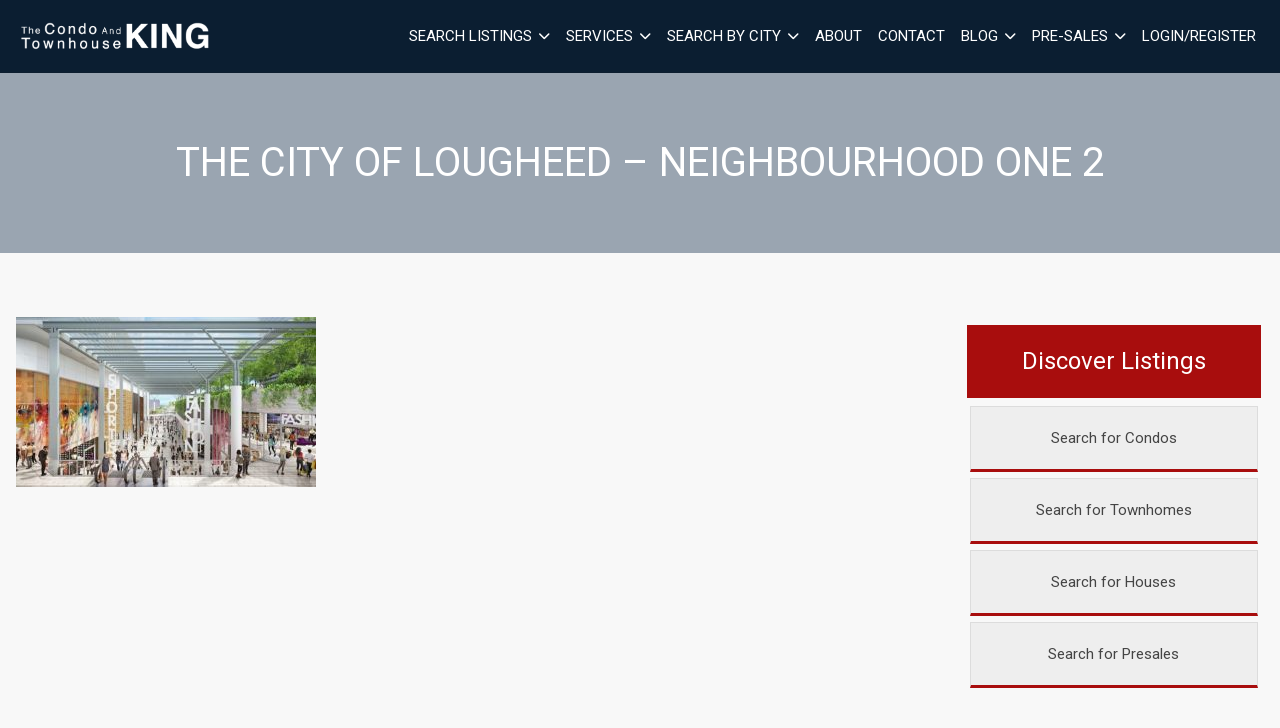

--- FILE ---
content_type: text/html; charset=UTF-8
request_url: https://thecondosking.ca/building/the-city-of-lougheed-neighbourhood-one/the-city-of-lougheed-neighbourhood-one-2/
body_size: 48717
content:
<!DOCTYPE html>
<html id="main-html" lang="en-US">
<head>
	
	<script>
  (function(i,s,o,g,r,a,m){i['GoogleAnalyticsObject']=r;i[r]=i[r]||function(){
  (i[r].q=i[r].q||[]).push(arguments)},i[r].l=1*new Date();a=s.createElement(o),
  m=s.getElementsByTagName(o)[0];a.async=1;a.src=g;m.parentNode.insertBefore(a,m)
  })(window,document,'script','https://www.google-analytics.com/analytics.js','ga');

  ga('create', 'UA-104422510-1', 'auto');
  ga('send', 'pageview');

</script>	<meta name="google-site-verification" content="rgUmmf1ZoqsDxpSjGHYO2lgthhC6alSUSPDCCozw3iQ" />	<meta charset="UTF-8">
	<link rel="alternate" href="https://thecondosking.ca" hreflang="en-ca" />
	<meta name="viewport" content="width=device-width, initial-scale=1.0">
	<link rel="preconnect" href="https://fonts.googleapis.com">
<link rel="preconnect" href="https://fonts.gstatic.com" crossorigin>
<link href="https://fonts.googleapis.com/css2?family=Roboto:ital,wght@0,100;0,300;0,400;0,500;0,700;0,900;1,100;1,300;1,400;1,500;1,700;1,900&display=swap" rel="stylesheet">	<script src="https://kit.fontawesome.com/94580fc2fa.js" crossorigin="anonymous"></script>
		<link rel="icon" href="/wp-content/uploads/2017/07/favicon.png" type="image/gif">
	
	<meta name='robots' content='index, follow, max-image-preview:large, max-snippet:-1, max-video-preview:-1' />
	<style>img:is([sizes="auto" i], [sizes^="auto," i]) { contain-intrinsic-size: 3000px 1500px }</style>
	
	<!-- This site is optimized with the Yoast SEO plugin v26.4 - https://yoast.com/wordpress/plugins/seo/ -->
	<title>The City of Lougheed - Neighbourhood One 2 - The Condo King</title>
	<link rel="canonical" href="https://thecondosking.ca/building/the-city-of-lougheed-neighbourhood-one/the-city-of-lougheed-neighbourhood-one-2/" />
	<meta property="og:locale" content="en_US" />
	<meta property="og:type" content="article" />
	<meta property="og:title" content="The City of Lougheed - Neighbourhood One 2 - The Condo King" />
	<meta property="og:url" content="https://thecondosking.ca/building/the-city-of-lougheed-neighbourhood-one/the-city-of-lougheed-neighbourhood-one-2/" />
	<meta property="og:site_name" content="The Condo King" />
	<meta property="og:image" content="https://thecondosking.ca/building/the-city-of-lougheed-neighbourhood-one/the-city-of-lougheed-neighbourhood-one-2" />
	<meta property="og:image:width" content="796" />
	<meta property="og:image:height" content="452" />
	<meta property="og:image:type" content="image/jpeg" />
	<meta name="twitter:card" content="summary_large_image" />
	<script type="application/ld+json" class="yoast-schema-graph">{"@context":"https://schema.org","@graph":[{"@type":"WebPage","@id":"https://thecondosking.ca/building/the-city-of-lougheed-neighbourhood-one/the-city-of-lougheed-neighbourhood-one-2/","url":"https://thecondosking.ca/building/the-city-of-lougheed-neighbourhood-one/the-city-of-lougheed-neighbourhood-one-2/","name":"The City of Lougheed - Neighbourhood One 2 - The Condo King","isPartOf":{"@id":"https://thecondosking.ca/#website"},"primaryImageOfPage":{"@id":"https://thecondosking.ca/building/the-city-of-lougheed-neighbourhood-one/the-city-of-lougheed-neighbourhood-one-2/#primaryimage"},"image":{"@id":"https://thecondosking.ca/building/the-city-of-lougheed-neighbourhood-one/the-city-of-lougheed-neighbourhood-one-2/#primaryimage"},"thumbnailUrl":"https://thecondosking.ca/wp-content/uploads/2022/04/The-City-of-Lougheed-Neighbourhood-One-2.jpg","datePublished":"2022-04-28T08:50:36+00:00","breadcrumb":{"@id":"https://thecondosking.ca/building/the-city-of-lougheed-neighbourhood-one/the-city-of-lougheed-neighbourhood-one-2/#breadcrumb"},"inLanguage":"en-US","potentialAction":[{"@type":"ReadAction","target":["https://thecondosking.ca/building/the-city-of-lougheed-neighbourhood-one/the-city-of-lougheed-neighbourhood-one-2/"]}]},{"@type":"ImageObject","inLanguage":"en-US","@id":"https://thecondosking.ca/building/the-city-of-lougheed-neighbourhood-one/the-city-of-lougheed-neighbourhood-one-2/#primaryimage","url":"https://thecondosking.ca/wp-content/uploads/2022/04/The-City-of-Lougheed-Neighbourhood-One-2.jpg","contentUrl":"https://thecondosking.ca/wp-content/uploads/2022/04/The-City-of-Lougheed-Neighbourhood-One-2.jpg","width":796,"height":452},{"@type":"BreadcrumbList","@id":"https://thecondosking.ca/building/the-city-of-lougheed-neighbourhood-one/the-city-of-lougheed-neighbourhood-one-2/#breadcrumb","itemListElement":[{"@type":"ListItem","position":1,"name":"Home","item":"https://thecondosking.ca/"},{"@type":"ListItem","position":2,"name":"The City of Lougheed &#8211; Neighbourhood One","item":"https://thecondosking.ca/building/the-city-of-lougheed-neighbourhood-one/"},{"@type":"ListItem","position":3,"name":"The City of Lougheed &#8211; Neighbourhood One 2"}]},{"@type":"WebSite","@id":"https://thecondosking.ca/#website","url":"https://thecondosking.ca/","name":"The Condo King","description":"Your # 1 source to find pre sales and condos","potentialAction":[{"@type":"SearchAction","target":{"@type":"EntryPoint","urlTemplate":"https://thecondosking.ca/?s={search_term_string}"},"query-input":{"@type":"PropertyValueSpecification","valueRequired":true,"valueName":"search_term_string"}}],"inLanguage":"en-US"}]}</script>
	<!-- / Yoast SEO plugin. -->


<link rel='dns-prefetch' href='//www.google.com' />
<link rel='dns-prefetch' href='//api.mapbox.com' />
<link rel='stylesheet' id='wp-block-library-css' href='https://thecondosking.ca/wp-includes/css/dist/block-library/style.min.css?ver=6.8.3' type='text/css' media='all' />
<style id='classic-theme-styles-inline-css' type='text/css'>
/*! This file is auto-generated */
.wp-block-button__link{color:#fff;background-color:#32373c;border-radius:9999px;box-shadow:none;text-decoration:none;padding:calc(.667em + 2px) calc(1.333em + 2px);font-size:1.125em}.wp-block-file__button{background:#32373c;color:#fff;text-decoration:none}
</style>
<link rel='stylesheet' id='style-mapbox-css' href='https://api.mapbox.com/mapbox-gl-js/v1.6.1/mapbox-gl.css?ver=6.8.3' type='text/css' media='all' />
<link rel='stylesheet' id='tailwind-css-css' href='https://thecondosking.ca/wp-content/themes/realtybloc-wp-theme-residential/assets/dist/css/tailwind.css?ver=2025-07-09-12-47-50' type='text/css' media='all' />
<link rel='stylesheet' id='main-css-css' href='https://thecondosking.ca/wp-content/themes/realtybloc-wp-theme-residential/assets/dist/css/style.css?ver=2025-07-09-12-47-50' type='text/css' media='all' />
<link rel='stylesheet' id='child-style-css' href='https://thecondosking.ca/wp-content/themes/realtybloc-wp-child-theme-thecondosking/style.css?ver=6.8.3' type='text/css' media='all' />
<link rel='stylesheet' id='backward-compatibility-css' href='https://thecondosking.ca/wp-content/themes/realtybloc-wp-child-theme-thecondosking/assets/src/css/backward-compatibility.css?ver=6.8.3' type='text/css' media='all' />
<script type="text/javascript" src="https://thecondosking.ca/wp-includes/js/jquery/jquery.min.js?ver=3.7.1" id="jquery-core-js"></script>
<script type="text/javascript" src="https://thecondosking.ca/wp-includes/js/jquery/jquery-migrate.min.js?ver=3.4.1" id="jquery-migrate-js"></script>
<script type="text/javascript" src="https://thecondosking.ca/wp-content/themes/realtybloc-wp-theme-residential/assets/dist/js/user_authentication.min.js?ver=1" id="script-user-authentication-js"></script>
<script type="text/javascript" src="https://thecondosking.ca/wp-content/themes/realtybloc-wp-theme-residential/assets/dist/js/user_helper.min.js?ver=1" id="script-user-helper-js"></script>
<script type="text/javascript" src="https://thecondosking.ca/wp-content/themes/realtybloc-wp-theme-residential/assets/dist/js/auth_events.min.js?ver=1" id="script-auth-events-js"></script>
<script type="text/javascript" src="https://thecondosking.ca/wp-content/themes/realtybloc-wp-theme-residential/assets/dist/js/user_events.min.js?ver=1" id="script-user-events-js"></script>
<script type="text/javascript" src="https://thecondosking.ca/wp-content/themes/realtybloc-wp-theme-residential/assets/dist/js/animation.min.js?ver=1" id="script-animation-js"></script>
<script type="text/javascript" id="compile-scss-btn-js-extra">
/* <![CDATA[ */
var ajax_options = {"ajax_url":"https:\/\/thecondosking.ca\/wp-admin\/admin-ajax.php"};
/* ]]> */
</script>
<script type="text/javascript" src="https://thecondosking.ca/wp-content/themes/realtybloc-wp-theme-residential/includes/setup/Plugins/js/rb-compile-scss-btn.js?ver=1.0.0" id="compile-scss-btn-js"></script>
<link rel="https://api.w.org/" href="https://thecondosking.ca/wp-json/" /><link rel="alternate" title="JSON" type="application/json" href="https://thecondosking.ca/wp-json/wp/v2/media/1821" /><link rel="EditURI" type="application/rsd+xml" title="RSD" href="https://thecondosking.ca/xmlrpc.php?rsd" />
<meta name="generator" content="WordPress 6.8.3" />
<link rel='shortlink' href='https://thecondosking.ca/?p=1821' />
<link rel="alternate" title="oEmbed (JSON)" type="application/json+oembed" href="https://thecondosking.ca/wp-json/oembed/1.0/embed?url=https%3A%2F%2Fthecondosking.ca%2Fbuilding%2Fthe-city-of-lougheed-neighbourhood-one%2Fthe-city-of-lougheed-neighbourhood-one-2%2F" />
<link rel="alternate" title="oEmbed (XML)" type="text/xml+oembed" href="https://thecondosking.ca/wp-json/oembed/1.0/embed?url=https%3A%2F%2Fthecondosking.ca%2Fbuilding%2Fthe-city-of-lougheed-neighbourhood-one%2Fthe-city-of-lougheed-neighbourhood-one-2%2F&#038;format=xml" />
		
</head>

<body class="attachment wp-singular attachment-template-default single single-attachment postid-1821 attachmentid-1821 attachment-jpeg wp-theme-realtybloc-wp-theme-residential wp-child-theme-realtybloc-wp-child-theme-thecondosking is-chrome is-attachment is-single is-singular is-desktop is-sidebar-page-default is-sidebar-listing-property-building-default is-sidebar-footer-left is-sidebar-footer-center is-sidebar-footer-right">

	
		<div id="main-wrapper">
		

		<div class="header-wrapper-main relative">
			
<header id="header" class="fixed-header header-menu-default">
  <div class="header-menu-component header-sticky-content">
    <div class="container">
			<div class="flex flex-row-reverse lg:flex-row items-center justify-between py-4">
				<div class="site-branding relative">
																<span class="site-title">
							<a href="/" rel="home">
								<img class="h-10 max-w-52 object-contain" src="https://thecondosking.ca/wp-content/uploads/2021/01/the-condo-king-logo-2021.png" alt="The Condo King">
							</a>
						</span>
													<span class="site-title-sticky absolute top-0 left-0">
								<a href="/" rel="home">
									<img class="h-10 max-w-52 object-contain" src="https://thecondosking.ca/wp-content/uploads/2021/01/the-condo-king-logo-2021.png" alt="The Condo King">
								</a>
							</span>
															</div>

				<div id="navigation-menu" class="lg:flex lg:justify-start items-center gap-2">
					<nav id="main-menu" class="main-menu-wrapper"><ul id="menu-primary-menu" class="main-menu"><li id="menu-item-546" class="menu-item menu-item-type-custom menu-item-object-custom menu-item-has-children menu-item-546"><a href="#">Search Listings</a>
<ul class="sub-menu">
	<li id="menu-item-489" class="menu-item menu-item-type-post_type menu-item-object-page menu-item-489"><a href="https://thecondosking.ca/featured-listings/">Featured Listings</a></li>
	<li id="menu-item-31" class="menu-item menu-item-type-post_type menu-item-object-page menu-item-31"><a href="https://thecondosking.ca/search/">MLS Search</a></li>
</ul>
</li>
<li id="menu-item-547" class="menu-item menu-item-type-custom menu-item-object-custom menu-item-has-children menu-item-547"><a href="#">Services</a>
<ul class="sub-menu">
	<li id="menu-item-224" class="menu-item menu-item-type-post_type menu-item-object-page menu-item-224"><a href="https://thecondosking.ca/buyer/">For Buyers</a></li>
	<li id="menu-item-670" class="menu-item menu-item-type-post_type menu-item-object-page menu-item-670"><a href="https://thecondosking.ca/seller/">For Sellers</a></li>
	<li id="menu-item-513" class="menu-item menu-item-type-post_type menu-item-object-page menu-item-513"><a href="https://thecondosking.ca/home-evaluation/">Home Evaluation</a></li>
</ul>
</li>
<li id="menu-item-184" class="menu-item menu-item-type-custom menu-item-object-custom menu-item-has-children menu-item-184"><a href="/neighbourhood/">Search By City</a>
<ul class="sub-menu">
	<li id="menu-item-202" class="menu-item menu-item-type-post_type menu-item-object-neighbourhood menu-item-202"><a href="https://thecondosking.ca/neighbourhood/vancouver-east/">Vancouver East</a></li>
	<li id="menu-item-203" class="menu-item menu-item-type-post_type menu-item-object-neighbourhood menu-item-203"><a href="https://thecondosking.ca/neighbourhood/vancouver-west/">Vancouver West</a></li>
	<li id="menu-item-199" class="menu-item menu-item-type-post_type menu-item-object-neighbourhood menu-item-199"><a href="https://thecondosking.ca/neighbourhood/downtown-vancouver/">Downtown Vancouver</a></li>
	<li id="menu-item-201" class="menu-item menu-item-type-post_type menu-item-object-neighbourhood menu-item-201"><a href="https://thecondosking.ca/neighbourhood/ladner/">Ladner</a></li>
	<li id="menu-item-200" class="menu-item menu-item-type-post_type menu-item-object-neighbourhood menu-item-200"><a href="https://thecondosking.ca/neighbourhood/richmond/">Richmond</a></li>
	<li id="menu-item-206" class="menu-item menu-item-type-post_type menu-item-object-neighbourhood menu-item-206"><a href="https://thecondosking.ca/neighbourhood/burnaby/">Burnaby</a></li>
</ul>
</li>
<li id="menu-item-30" class="menu-item menu-item-type-post_type menu-item-object-page menu-item-30"><a href="https://thecondosking.ca/about/">About</a></li>
<li id="menu-item-219" class="menu-item menu-item-type-post_type menu-item-object-page menu-item-219"><a href="https://thecondosking.ca/contact/">Contact</a></li>
<li id="menu-item-535" class="menu-item menu-item-type-post_type menu-item-object-page menu-item-has-children menu-item-535"><a href="https://thecondosking.ca/blog/">Blog</a>
<ul class="sub-menu">
	<li id="menu-item-532" class="menu-item menu-item-type-taxonomy menu-item-object-category menu-item-532"><a href="https://thecondosking.ca/category/market-update/">Market Update</a></li>
</ul>
</li>
<li id="menu-item-548" class="menu-item menu-item-type-custom menu-item-object-custom menu-item-has-children menu-item-548"><a href="#">Pre-Sales</a>
<ul class="sub-menu">
	<li id="menu-item-558" class="menu-item menu-item-type-post_type menu-item-object-page menu-item-558"><a href="https://thecondosking.ca/pre-sales-vancouver/">Vancouver</a></li>
	<li id="menu-item-559" class="menu-item menu-item-type-post_type menu-item-object-page menu-item-559"><a href="https://thecondosking.ca/pre-sales-richmond/">Richmond</a></li>
	<li id="menu-item-560" class="menu-item menu-item-type-post_type menu-item-object-page menu-item-560"><a href="https://thecondosking.ca/pre-sales-burnaby/">Burnaby</a></li>
	<li id="menu-item-561" class="menu-item menu-item-type-custom menu-item-object-custom menu-item-561"><a href="/building-status/pre-sales/">All Projects</a></li>
</ul>
</li>
<li class="menu-action-button-parent menu-item-auth"><a href="#user_auth_modal" class="menu-action-button js-user-modal-trigger login_register_popup_btn">Login/Register</a></li></ul></nav>
					<nav id="dl-menu" class="dl-menu-wrapper"><button class="dl-trigger"><span></span> <span></span> <span></span></button><ul id="menu-primary-menu-1" class="dl-menu"><li id="nav-menu-item-546" class="menu-item  menu-item-even menu-item-depth-0 menu-item menu-item-type-custom menu-item-object-custom menu-item-has-children"><a href="#" class="menu-link main-menu-link">Search Listings</a>
<ul class="dl-submenu menu-odd  menu-depth-1">
	<li id="nav-menu-item-489" class="sub-menu-item  menu-item-odd menu-item-depth-1 menu-item menu-item-type-post_type menu-item-object-page"><a href="https://thecondosking.ca/featured-listings/" class="menu-link sub-menu-link">Featured Listings</a></li>
	<li id="nav-menu-item-31" class="sub-menu-item  menu-item-odd menu-item-depth-1 menu-item menu-item-type-post_type menu-item-object-page"><a href="https://thecondosking.ca/search/" class="menu-link sub-menu-link">MLS Search</a></li>
</ul>
</li>
<li id="nav-menu-item-547" class="menu-item  menu-item-even menu-item-depth-0 menu-item menu-item-type-custom menu-item-object-custom menu-item-has-children"><a href="#" class="menu-link main-menu-link">Services</a>
<ul class="dl-submenu menu-odd  menu-depth-1">
	<li id="nav-menu-item-224" class="sub-menu-item  menu-item-odd menu-item-depth-1 menu-item menu-item-type-post_type menu-item-object-page"><a href="https://thecondosking.ca/buyer/" class="menu-link sub-menu-link">For Buyers</a></li>
	<li id="nav-menu-item-670" class="sub-menu-item  menu-item-odd menu-item-depth-1 menu-item menu-item-type-post_type menu-item-object-page"><a href="https://thecondosking.ca/seller/" class="menu-link sub-menu-link">For Sellers</a></li>
	<li id="nav-menu-item-513" class="sub-menu-item  menu-item-odd menu-item-depth-1 menu-item menu-item-type-post_type menu-item-object-page"><a href="https://thecondosking.ca/home-evaluation/" class="menu-link sub-menu-link">Home Evaluation</a></li>
</ul>
</li>
<li id="nav-menu-item-184" class="menu-item  menu-item-even menu-item-depth-0 menu-item menu-item-type-custom menu-item-object-custom menu-item-has-children"><a href="/neighbourhood/" class="menu-link main-menu-link">Search By City</a>
<ul class="dl-submenu menu-odd  menu-depth-1">
	<li id="nav-menu-item-202" class="sub-menu-item  menu-item-odd menu-item-depth-1 menu-item menu-item-type-post_type menu-item-object-neighbourhood"><a href="https://thecondosking.ca/neighbourhood/vancouver-east/" class="menu-link sub-menu-link">Vancouver East</a></li>
	<li id="nav-menu-item-203" class="sub-menu-item  menu-item-odd menu-item-depth-1 menu-item menu-item-type-post_type menu-item-object-neighbourhood"><a href="https://thecondosking.ca/neighbourhood/vancouver-west/" class="menu-link sub-menu-link">Vancouver West</a></li>
	<li id="nav-menu-item-199" class="sub-menu-item  menu-item-odd menu-item-depth-1 menu-item menu-item-type-post_type menu-item-object-neighbourhood"><a href="https://thecondosking.ca/neighbourhood/downtown-vancouver/" class="menu-link sub-menu-link">Downtown Vancouver</a></li>
	<li id="nav-menu-item-201" class="sub-menu-item  menu-item-odd menu-item-depth-1 menu-item menu-item-type-post_type menu-item-object-neighbourhood"><a href="https://thecondosking.ca/neighbourhood/ladner/" class="menu-link sub-menu-link">Ladner</a></li>
	<li id="nav-menu-item-200" class="sub-menu-item  menu-item-odd menu-item-depth-1 menu-item menu-item-type-post_type menu-item-object-neighbourhood"><a href="https://thecondosking.ca/neighbourhood/richmond/" class="menu-link sub-menu-link">Richmond</a></li>
	<li id="nav-menu-item-206" class="sub-menu-item  menu-item-odd menu-item-depth-1 menu-item menu-item-type-post_type menu-item-object-neighbourhood"><a href="https://thecondosking.ca/neighbourhood/burnaby/" class="menu-link sub-menu-link">Burnaby</a></li>
</ul>
</li>
<li id="nav-menu-item-30" class="menu-item  menu-item-even menu-item-depth-0 menu-item menu-item-type-post_type menu-item-object-page"><a href="https://thecondosking.ca/about/" class="menu-link main-menu-link">About</a></li>
<li id="nav-menu-item-219" class="menu-item  menu-item-even menu-item-depth-0 menu-item menu-item-type-post_type menu-item-object-page"><a href="https://thecondosking.ca/contact/" class="menu-link main-menu-link">Contact</a></li>
<li id="nav-menu-item-535" class="menu-item  menu-item-even menu-item-depth-0 menu-item menu-item-type-post_type menu-item-object-page menu-item-has-children"><a href="https://thecondosking.ca/blog/" class="menu-link main-menu-link">Blog</a>
<ul class="dl-submenu menu-odd  menu-depth-1">
	<li id="nav-menu-item-532" class="sub-menu-item  menu-item-odd menu-item-depth-1 menu-item menu-item-type-taxonomy menu-item-object-category"><a href="https://thecondosking.ca/category/market-update/" class="menu-link sub-menu-link">Market Update</a></li>
</ul>
</li>
<li id="nav-menu-item-548" class="menu-item  menu-item-even menu-item-depth-0 menu-item menu-item-type-custom menu-item-object-custom menu-item-has-children"><a href="#" class="menu-link main-menu-link">Pre-Sales</a>
<ul class="dl-submenu menu-odd  menu-depth-1">
	<li id="nav-menu-item-558" class="sub-menu-item  menu-item-odd menu-item-depth-1 menu-item menu-item-type-post_type menu-item-object-page"><a href="https://thecondosking.ca/pre-sales-vancouver/" class="menu-link sub-menu-link">Vancouver</a></li>
	<li id="nav-menu-item-559" class="sub-menu-item  menu-item-odd menu-item-depth-1 menu-item menu-item-type-post_type menu-item-object-page"><a href="https://thecondosking.ca/pre-sales-richmond/" class="menu-link sub-menu-link">Richmond</a></li>
	<li id="nav-menu-item-560" class="sub-menu-item  menu-item-odd menu-item-depth-1 menu-item menu-item-type-post_type menu-item-object-page"><a href="https://thecondosking.ca/pre-sales-burnaby/" class="menu-link sub-menu-link">Burnaby</a></li>
	<li id="nav-menu-item-561" class="sub-menu-item  menu-item-odd menu-item-depth-1 menu-item menu-item-type-custom menu-item-object-custom"><a href="/building-status/pre-sales/" class="menu-link sub-menu-link">All Projects</a></li>
</ul>
</li>
<li class="menu-action-button-parent menu-item-auth"><a href="#user_auth_modal" class="menu-action-button js-user-modal-trigger login_register_popup_btn">Login/Register</a></li></ul></nav>				</div>
			</div>
    </div>
  </div>
</header>
		</div>


<section>
	
<div class="page-header">
    <div class="container">
        <h1 class="page-header-title">The City of Lougheed &#8211; Neighbourhood One 2</h1>
            </div>

    <div class="page-header-background-img " style="background-image:url(https://thecondosking.ca/wp-content/uploads/2022/04/The-City-of-Lougheed-Neighbourhood-One-2-796x300.jpg)"></div>
</div>


	<div class="container py-16">
		<div class="grid md:grid-cols-12 gap-4">
			<div class="span-sidebar">
															<div class="editor-content">
							<p class="attachment"><a href='https://thecondosking.ca/wp-content/uploads/2022/04/The-City-of-Lougheed-Neighbourhood-One-2.jpg'><img fetchpriority="high" decoding="async" width="300" height="170" src="https://thecondosking.ca/wp-content/uploads/2022/04/The-City-of-Lougheed-Neighbourhood-One-2-300x170.jpg" class="attachment-medium size-medium" alt="" srcset="https://thecondosking.ca/wp-content/uploads/2022/04/The-City-of-Lougheed-Neighbourhood-One-2-300x170.jpg 300w, https://thecondosking.ca/wp-content/uploads/2022/04/The-City-of-Lougheed-Neighbourhood-One-2-768x436.jpg 768w, https://thecondosking.ca/wp-content/uploads/2022/04/The-City-of-Lougheed-Neighbourhood-One-2-750x426.jpg 750w, https://thecondosking.ca/wp-content/uploads/2022/04/The-City-of-Lougheed-Neighbourhood-One-2.jpg 796w" sizes="(max-width: 300px) 100vw, 300px" /></a></p>
						</div>
												</div>
							<div id="side-bar" class="md:col-span-3">
					<div class="widget_text widget widget-sidebar"><div class="widget_text widget-content all-single-pages-sidebar"><div class="textwidget custom-html-widget"><div class="pre-sales-search-c col-twelve cf">
<div class="side-heading-c">
<h4>Discover Listings</h4>
</div>
<ul>
 	<li class="col-twelve">
<h6><a href="/search-for-condos-by-cities/">Search for Condos</a></h6>
</li>
 	<li class="col-twelve">
<h6><a href="/search-for-townhomes-by-cities/">Search for Townhomes</a></h6>
</li>
 	<li class="col-twelve">
<h6><a href="/search-for-houses-by-cities/">Search for Houses</a></h6>
</li>
 	<li class="col-twelve">
<h6><a href="/search-for-presales-by-cities/">Search for Presales</a></h6>
</li>
</ul>
</div></div></div></div>				</div>
					</div>
	</div>
</section>



<footer id="footer" class="bg-[var(--rb-footer-background-color)] text-[var(--rb-footer-color)]">
	<div class="container py-14">
		<div class="footer-widgets grid grid-cols-1 md:grid-cols-3 gap-5">
							<div class="footer-widget-col"><div class="widget widget-footer"><div class="menu-footer-main-menu-container"><ul id="menu-footer-main-menu" class="menu"><li id="menu-item-562" class="menu-item menu-item-type-custom menu-item-object-custom menu-item-562"><a href="/">Home</a></li>
<li id="menu-item-566" class="menu-item menu-item-type-post_type menu-item-object-page menu-item-566"><a href="https://thecondosking.ca/featured-listings/">Featured Listings</a></li>
<li id="menu-item-569" class="menu-item menu-item-type-post_type menu-item-object-page menu-item-569"><a href="https://thecondosking.ca/search/">MLS Search</a></li>
<li id="menu-item-567" class="menu-item menu-item-type-post_type menu-item-object-page menu-item-567"><a href="https://thecondosking.ca/home-evaluation/">Home Evaluation</a></li>
<li id="menu-item-564" class="menu-item menu-item-type-post_type menu-item-object-page menu-item-564"><a href="https://thecondosking.ca/buyer/">For Buyer</a></li>
<li id="menu-item-570" class="menu-item menu-item-type-taxonomy menu-item-object-category menu-item-570"><a href="https://thecondosking.ca/category/market-update/">Market Update</a></li>
<li id="menu-item-563" class="menu-item menu-item-type-post_type menu-item-object-page menu-item-563"><a href="https://thecondosking.ca/about/">About</a></li>
<li id="menu-item-565" class="menu-item menu-item-type-post_type menu-item-object-page menu-item-565"><a href="https://thecondosking.ca/contact/">Contact</a></li>
<li id="menu-item-568" class="menu-item menu-item-type-post_type menu-item-object-page menu-item-568"><a href="https://thecondosking.ca/privacy-policy/">Privacy Policy</a></li>
</ul></div></div></div>
			
							<div class="footer-widget-col"><div class="widget widget-footer"><h4 class="widget-title">SEARCH BY CITIES:</h4><div class="menu-search-by-cites-container"><ul id="menu-search-by-cites" class="menu"><li id="menu-item-217" class="menu-item menu-item-type-post_type menu-item-object-neighbourhood menu-item-217"><a href="https://thecondosking.ca/neighbourhood/vancouver-east/">Vancouver East</a></li>
<li id="menu-item-218" class="menu-item menu-item-type-post_type menu-item-object-neighbourhood menu-item-218"><a href="https://thecondosking.ca/neighbourhood/vancouver-west/">Vancouver West</a></li>
<li id="menu-item-214" class="menu-item menu-item-type-post_type menu-item-object-neighbourhood menu-item-214"><a href="https://thecondosking.ca/neighbourhood/downtown-vancouver/">Downtown Vancouver</a></li>
<li id="menu-item-216" class="menu-item menu-item-type-post_type menu-item-object-neighbourhood menu-item-216"><a href="https://thecondosking.ca/neighbourhood/ladner/">Ladner</a></li>
<li id="menu-item-215" class="menu-item menu-item-type-post_type menu-item-object-neighbourhood menu-item-215"><a href="https://thecondosking.ca/neighbourhood/richmond/">Richmond</a></li>
<li id="menu-item-213" class="menu-item menu-item-type-post_type menu-item-object-neighbourhood menu-item-213"><a href="https://thecondosking.ca/neighbourhood/burnaby/">Burnaby</a></li>
</ul></div></div><div class="widget widget-footer"><h4 class="widget-title">SEARCH PRE-SALES BY CITIES:</h4><div class="menu-pre-sales-by-cites-container"><ul id="menu-pre-sales-by-cites" class="menu"><li id="menu-item-636" class="menu-item menu-item-type-post_type menu-item-object-page menu-item-636"><a href="https://thecondosking.ca/pre-sales-burnaby/">Burnaby</a></li>
<li id="menu-item-637" class="menu-item menu-item-type-post_type menu-item-object-page menu-item-637"><a href="https://thecondosking.ca/pre-sales-richmond/">Richmond</a></li>
<li id="menu-item-638" class="menu-item menu-item-type-post_type menu-item-object-page menu-item-638"><a href="https://thecondosking.ca/pre-sales-vancouver/">Vancouver</a></li>
<li id="menu-item-639" class="menu-item menu-item-type-custom menu-item-object-custom menu-item-639"><a href="/building-status/pre-sales/">All Projects</a></li>
</ul></div></div></div>
			
							<div class="footer-widget-col"><div class="widget widget-footer"><div class="social-widget"><h4 class="widget-title">Adil Awan</h4><h6 class="text-sm mb-2"><strong>Cell: </strong><a href="tel:7789287368" title="Cell">7789287368</a></h6><h6 class="text-sm mb-2"><strong>Tel: </strong><a href="tel:7789287368" title="Tel">7789287368</a></h6><h6 class="text-sm mb-2"><strong>Email: </strong><a href="mailto: adil@westmar.ca" title="Email"> adil@westmar.ca</a><h6><h6 class="text-sm mb-2"><strong>Address: </strong>5188 Westminster Hwy Unit 203, Richmond, BC V7C 5S7</h6>	

		<ul class="social-links flex flex-wrap gap-6 mt-5">
		<li><a href="https://twitter.com/AdilAwan67" title="X" target="_blank" ><i class="fa-brands fa-x-twitter" aria-hidden="true"></i></a></li><li><a href="https://www.instagram.com/adilawanre/" title="Instagram" target="_blank" ><i class="fa fa-instagram" aria-hidden="true"></i></a></li>		</ul>
		</div></div><div class="widget widget-footer"><img decoding="async" src="/wp-content/uploads/2024/03/mac-realty-westmar.png" alt="" style="width:30%;"></div></div>
					</div>

		<hr class="my-8">

		<div class="footer-bottom-row flex flex-col md:flex-row justify-between gap-5">
			<p class="footer-copyright text-xs"><a href="https://realtybloc.com/" target="_blank"> <img class="inline-block w-3 mr-3" src="https://thecondosking.ca/wp-content/themes/realtybloc-wp-theme-residential/assets/img/footer-realtybloc.png" ></a> Copyright © 2025 RealtyBloc <a href="https://realtybloc.com/" target="_blank"> Real Estate Website </a>. All rights reserved.</p>
			<p class="footer-description text-xs md:max-w-1/2"><img class="block w-24 mr-3 float-left" src="https://thecondosking.ca/wp-content/themes/realtybloc-wp-theme-residential/assets/img/footer-mls.png"> This representation is based in whole or in part on data generated by the Chilliwack & District Real Estate Board, Fraser Valley Real Estate Board or Greater Vancouver REALTORS® which assumes no responsibility for its accuracy.</p>
		</div>
	</div>
</footer>

</div>

<div id="back-to-top" class="js-scroll-to hidden [&.is-visible]:flex items-center justify-center w-10 h-10 fixed z-999 right-5 bottom-5 bg-[var(--rb-first-color)] text-[var(--rb-first-color-opposite)] cursor-pointer" data-scroll="#main-wrapper" title="Back To Top">
    <i class="fa fa-angle-up" aria-hidden="true"></i>
</div>


	

	<div id="user_auth_modal" class="modal mfp-hide md:w-116">
		<div class="modal-content [&>div]:hidden [&>.active]:block">
			<div id="user_login_popup" class="modal-login active">
				<div>
					<button class="mfp-close">×</button>

					<div class="modal-body p-7.5">
						<div class="text-center mb-6">
							<h2 class="text-2xl font-semibold">Sign in</h2>
							<p class="text-[var(--rb-base-color)]">Please fill out the form below to sign in to your account.</p>
						</div>
		
						<div>
							<form id="user_login_form" class="js-user-login-form js-form-with-recaptcha" action="rb_user_popup_login" method="post">
								<div class="alert hidden popup-notification"></div>
		
								<input type="hidden" id="_wpnonce_rb_user_login" name="_wpnonce_rb_user_login" value="18c7c2221f" /><input type="hidden" name="_wp_http_referer" value="/building/the-city-of-lougheed-neighbourhood-one/the-city-of-lougheed-neighbourhood-one-2/" />		
								<div class="flex flex-col items-center justify-center gap-4 py-4">
									<input type="text" name="user_login" placeholder="Username or Email Address" required />
									<input name="user_password" type="password" placeholder="Password" required />
								</div>
		
																	<div class="g-recaptcha" data-sitekey="6LdmnyAnAAAAALlA2Ck_raclsHvDJnyXIxZXagVk"></div>
										
								<div class="py-4">
									<button type="submit" class="button button-primary w-full">Login</button>
								</div>
							</form>
							<p class="text-[var(--rb-base-color)] text-center">Not Registered? <a class="js-switch-register hover:underline" href="#">Create an  account to get started</a> | <a class="js-switch-reset-pwd hover:underline" href="#">Forget password?</a></p>
						</div>
					</div>
				</div>
			</div>
	
			<div id="user_register_popup" class="modal-login">
				<div>
					<button class="mfp-close">×</button>

					<div class="modal-body p-7.5">
						<div class="text-center mb-6">
							<h2 class="text-2xl font-semibold">Create Account</h2>
							<p class="text-[var(--rb-base-color)]">Please fill out the form below to sign up.</p>
						</div>
		
						<div>
							<form id="user_register_form" class="js-user-register-form js-form-with-recaptcha" action="rb_user_popup_register" method="post">
								<div class="alert hidden popup-notification"></div>
								<input type="hidden" id="_wpnonce_rb_user_register" name="_wpnonce_rb_user_register" value="1f7ed8b1b8" /><input type="hidden" name="_wp_http_referer" value="/building/the-city-of-lougheed-neighbourhood-one/the-city-of-lougheed-neighbourhood-one-2/" />		
								<div class="flex flex-col items-center justify-center gap-4">
									<div class="grid grid-cols-2 gap-4 w-full">
										<input name="user_first_name" type="text" placeholder="First Name" required />
										<input name="user_last_name" type="text" placeholder="Last Name" required />
									</div>
									<input name="user_email" type="email" placeholder="Email Address" required />
									<input name="user_phone" type="tel" placeholder="Phone Number" required />
									<input name="user_password" type="password" id="password" placeholder="Password" required minlength="6" />
									<input name="user_password_confirmation" type="password" id="password_confirmation" placeholder="Password confirmation" required minlength="6" />
									<input name="user_if_you_know_you_know" type="hidden" value="" />
								</div>
		
								<hr class="my-5">
		
								<div class="flex flex-col items-center justify-center gap-4">
																																																									</div>
		
								<div class="py-2">
									<input type="checkbox" id="user-terms" name="user_terms">
									<p class="inline-block"><label for="user-terms">I Agree to <a class="text-[var(--rb-first-color)]" href="https://thecondosking.ca/terms-of-use/">Terms of use</a> and <a class="text-[var(--rb-first-color)]" href="https://thecondosking.ca/privacy-policy/">Privacy Policy</a></label></p>
								</div>
		
																	<div class="g-recaptcha" data-sitekey="6LdmnyAnAAAAALlA2Ck_raclsHvDJnyXIxZXagVk"></div>
										
								<div class="py-4">
									<button type="submit" class="button button-primary w-full">Create My Account</button>
								</div>
							</form>
							<p class="text-[var(--rb-base-color)] text-center">Registered? <a class="js-switch-login hover:underline" href="#">Login</a></p>
						</div>
					</div>
				</div>
			</div>
	
			<div id="user_reset_password_popup" class="modal-login">
				<div>
					<button class="mfp-close">×</button>

					<div class="modal-body p-7.5">
						<div class="text-center mb-6">
							<h2 class="text-2xl font-semibold">Reset Password</h2>
							<p class="text-[var(--rb-base-color)]">Please enter your email address to help us identify you and send a reset password confirmation email to your inbox.</p>
						</div>
		
						<div>
							<form id="user_reset_password_form" class="js-user-reset-password-form js-form-with-recaptcha" action="rb_user_popup_reset_password" method="post">
								<div class="alert hidden popup-notification"></div>
								<input type="hidden" id="_wpnonce_rb_user_reset_password" name="_wpnonce_rb_user_reset_password" value="3144667270" /><input type="hidden" name="_wp_http_referer" value="/building/the-city-of-lougheed-neighbourhood-one/the-city-of-lougheed-neighbourhood-one-2/" />		
								<div class="flex flex-col items-center justify-center gap-4 py-4">
									<input name="user_login" type="email" placeholder="Email Address" require />
								</div>
		
																	<div class="g-recaptcha" data-sitekey="6LdmnyAnAAAAALlA2Ck_raclsHvDJnyXIxZXagVk"></div>
										
								<div class="py-4">
									<button type="submit" class="button button-primary w-full">Send Reset Password Request</button>
								</div>
		
								<p class="text-[var(--rb-base-color)] text-center">Do you remember your password? <a class="js-switch-login hover:underline" href="#">Login</a></p>
							</form>
						</div>
					</div>
				</div>
			</div>
	
			<div id="user_send_email_confirmation_popup" class="modal-login">
				<div>
					<button class="mfp-close"><i class="fa fa-times text-sm text-black"></i></button>

					<div class="modal-body p-7.5">
						<div class="text-center mb-6">
							<h2 class="text-2xl font-semibold">Send Confirmation Email</h2>
						</div>

						<div>
							<form id="user_send_email_confirmation_form" class="js-user-send-email-confirmation-form js-form-with-recaptcha" action="rb_user_popup_send_email_confirmation" method="post">
								<div class="alert hidden popup-notification"></div>
								<div>Please enter your email address to help us identify you and send email confirmation to your inbox.</div>
								<input type="hidden" id="_wpnonce_rb_user_send_email_confirmation" name="_wpnonce_rb_user_send_email_confirmation" value="bd14a1adcb" /><input type="hidden" name="_wp_http_referer" value="/building/the-city-of-lougheed-neighbourhood-one/the-city-of-lougheed-neighbourhood-one-2/" />		
								<div class="flex flex-col items-center justify-center gap-4 py-2">
									<input name="user_login" type="email" placeholder="Email Address" required />
								</div>
		
																	<div class="g-recaptcha" data-sitekey="6LdmnyAnAAAAALlA2Ck_raclsHvDJnyXIxZXagVk"></div>
										
								<div class="py-4">
									<button type="submit" class="button button-primary w-full">Send Confirmation Email</button>
								</div>
		
								<p class="text-[var(--rb-base-color)] text-center">Already confirmed your email? <a class="js-switch-login hover:underline" href="#">Login</a></p>
							</form>
						</div>
					</div>
				</div>
			</div>
		</div>
	</div>

	<div id="user_save_search_modal">
	<div id="save-search-modal" class="hidden bg-white rounded-sm shadow-sm p-7 md:min-w-116 relative">
		<div>
			<button class="mfp-close">×</button>

			<div class="mb-6 text-center">
				<h2 class="text-2xl font-semibold">Save Search</h2>
			</div>

			<div>
				<form id="save_search_form" class="js-add-to-save-search-form" action="rb_save_search" method="post">
					<div class="alert hidden popup-notification"></div>

					<div class="flex flex-col items-center justify-center gap-4">
						<input type="hidden" name="save_search_url" value="" />
						<input type="hidden" name="save_search_query" value="" />
						<input type="hidden" name="save_search_total_listings_number" value="" />
						<input type="text" name="save_search_name" value="" placeholder="Enter your search name" required />
						<input type="hidden" id="_wpnonce_rb_save_search" name="_wpnonce_rb_save_search" value="d0d9a03e37" /><input type="hidden" name="_wp_http_referer" value="/building/the-city-of-lougheed-neighbourhood-one/the-city-of-lougheed-neighbourhood-one-2/" />					</div>

					<div class="py-4">
						<button class="button button-primary w-full" type="submit">Submit</button>
					</div>
				</form>
			</div>
		</div>
	</div>
</div>



<script id="skeleton-loader" type="text/x-custom-template">
	
	<div class="col-span-full grid grid-general">
					<article class="card card-loading">
				<div class='card-thumbnail'></div>
				<ul class="card-list">
					<li class="card-list-item"></li>
					<li class="card-list-item"></li>
					<li class="card-list-item"></li>
				</ul>
				<div class='card-title'></div>
				<div class='card-line-first'></div>
				<div class='card-line-second'></div>
			</article>
					<article class="card card-loading">
				<div class='card-thumbnail'></div>
				<ul class="card-list">
					<li class="card-list-item"></li>
					<li class="card-list-item"></li>
					<li class="card-list-item"></li>
				</ul>
				<div class='card-title'></div>
				<div class='card-line-first'></div>
				<div class='card-line-second'></div>
			</article>
					<article class="card card-loading">
				<div class='card-thumbnail'></div>
				<ul class="card-list">
					<li class="card-list-item"></li>
					<li class="card-list-item"></li>
					<li class="card-list-item"></li>
				</ul>
				<div class='card-title'></div>
				<div class='card-line-first'></div>
				<div class='card-line-second'></div>
			</article>
					<article class="card card-loading">
				<div class='card-thumbnail'></div>
				<ul class="card-list">
					<li class="card-list-item"></li>
					<li class="card-list-item"></li>
					<li class="card-list-item"></li>
				</ul>
				<div class='card-title'></div>
				<div class='card-line-first'></div>
				<div class='card-line-second'></div>
			</article>
					<article class="card card-loading">
				<div class='card-thumbnail'></div>
				<ul class="card-list">
					<li class="card-list-item"></li>
					<li class="card-list-item"></li>
					<li class="card-list-item"></li>
				</ul>
				<div class='card-title'></div>
				<div class='card-line-first'></div>
				<div class='card-line-second'></div>
			</article>
					<article class="card card-loading">
				<div class='card-thumbnail'></div>
				<ul class="card-list">
					<li class="card-list-item"></li>
					<li class="card-list-item"></li>
					<li class="card-list-item"></li>
				</ul>
				<div class='card-title'></div>
				<div class='card-line-first'></div>
				<div class='card-line-second'></div>
			</article>
					<article class="card card-loading">
				<div class='card-thumbnail'></div>
				<ul class="card-list">
					<li class="card-list-item"></li>
					<li class="card-list-item"></li>
					<li class="card-list-item"></li>
				</ul>
				<div class='card-title'></div>
				<div class='card-line-first'></div>
				<div class='card-line-second'></div>
			</article>
					<article class="card card-loading">
				<div class='card-thumbnail'></div>
				<ul class="card-list">
					<li class="card-list-item"></li>
					<li class="card-list-item"></li>
					<li class="card-list-item"></li>
				</ul>
				<div class='card-title'></div>
				<div class='card-line-first'></div>
				<div class='card-line-second'></div>
			</article>
			</div>
</script>
<script id="slider-skeleton-loader" type="text/x-custom-template">
	<div class="w-full">
		<article class="card card-loading">
			<div class="flex flex-col-reverse md:flex-row">
				<div class="w-full md:w-1/3 p-10 flex flex-col justify-center gap-2">
					<div class='card-title'></div>
					<div class='card-title'></div>
					<div class='card-title'></div>
					<div class='card-line-second'></div>
					<div class='card-line-second'></div>
					<div class='card-line-second'></div>


					<ul class="card-list">
						<li class="card-list-item"></li>
						<li class="card-list-item"></li>
						<li class="card-list-item"></li>
					</ul>
				</div>
				
				<div class="w-full md:w-2/3">
					<div class='card-thumbnail w-full !h-80 lg:!h-50vh'></div>
				</div>
			</div>
		</article>
	</div>
</script>

<script type="speculationrules">
{"prefetch":[{"source":"document","where":{"and":[{"href_matches":"\/*"},{"not":{"href_matches":["\/wp-*.php","\/wp-admin\/*","\/wp-content\/uploads\/*","\/wp-content\/*","\/wp-content\/plugins\/*","\/wp-content\/themes\/realtybloc-wp-child-theme-thecondosking\/*","\/wp-content\/themes\/realtybloc-wp-theme-residential\/*","\/*\\?(.+)"]}},{"not":{"selector_matches":"a[rel~=\"nofollow\"]"}},{"not":{"selector_matches":".no-prefetch, .no-prefetch a"}}]},"eagerness":"conservative"}]}
</script>
<script type="text/javascript" id="script-main-js-extra">
/* <![CDATA[ */
var user_favorite_items = {"saved_favorite_info":[]};
var user_saved_search = {"saved_search_info":[]};
var theme_options = {"theme_url":"https:\/\/thecondosking.ca\/wp-content\/themes\/realtybloc-wp-theme-residential","child_theme_url":"https:\/\/thecondosking.ca\/wp-content\/themes\/realtybloc-wp-child-theme-thecondosking","ajax_url":"https:\/\/thecondosking.ca\/wp-admin\/admin-ajax.php","base_url":"https:\/\/thecondosking.ca","profile_url":"https:\/\/thecondosking.ca\/profile\/","theme_options_mortgage_view":"1","theme_options_mortgage_down_payment_rate":"20","theme_options_mortgage_term":"25","theme_options_mortgage_interest_rate":"2.99","theme_options_nonce_embed_url":"3e8bc599db","theme_options_nonce_check_token":"cb1ed61519","theme_options_nonce_wp_rest":"416db988f5","theme_options_is_user_logged_in":"0","theme_options_user_vow_access":"1","theme_options_user_profile_access":"1","theme_options_user_idx_access":"1","theme_options_mapbox_token":"pk.eyJ1IjoicmVhbHR5YmxvYyIsImEiOiJjaWtyYWVweDkwMGc4dWlsemdjZ2ltODd4In0.pz2PsliCYIdeXBz6oMacbw","theme_options_mapbox_limit_polygon":"[[-123.6621094,50.4966745], [-121.2670898,50.4252672], [-121.2231445,48.8791671], [-123.7280273,48.7634311], [-123.6621094,50.4966745]]","theme_options_mapbox_center_default":"[-123.116358, 49.249359]","theme_options_mapbox_limit_polygon_related_posttype":["property","building","listing"]};
var search_options = {"theme_url":"https:\/\/thecondosking.ca\/wp-content\/themes\/realtybloc-wp-theme-residential","theme_options_listing_provider":"retsiq","theme_options_listing_related_page_id":"12","theme_options_listing_related_page_slug":"https:\/\/thecondosking.ca\/search","theme_options_idx_days_margin":"7","theme_options_idx_listing_registered_date_view":"none","theme_options_idx_assignments_built_date_view":"1","theme_options_is_user_logged_in":"0","theme_options_user_vow_access":"1","theme_options_user_profile_access":"1","theme_options_user_idx_access":"1","theme_options_reset_listing_options":{"q_order_type":"price","q_order_sort":"asc","q_per_page":"20","q_city":"WEST VANC","q_city_name":"West Vancouver","q_dwelling_type":"APTU,TWNHS"},"theme_options_idx_api_listing_url":"https:\/\/api.realtybloc.xyz\/v5\/ca\/listings\/search","theme_options_idx_api_autocomplete_url":"https:\/\/api.realtybloc.xyz\/v5\/ca\/autocomplete","theme_options_idx_api_single_url":"https:\/\/api.realtybloc.xyz\/v5\/ca\/listings","theme_options_idx_api_map_url":"https:\/\/api.realtybloc.xyz\/v5\/ca\/map\/search","theme_options_idx_api_map_light_url":"https:\/\/api.realtybloc.xyz\/v5\/ca\/map\/light\/search","theme_options_idx_api_map_single_url":"https:\/\/api.realtybloc.xyz\/v5\/ca\/map","theme_options_idx_api_open_house_url":"https:\/\/api.realtybloc.xyz\/v5\/ca\/listings\/openhouse","theme_options_idx_api_open_house_stream_url":"https:\/\/api.realtybloc.xyz\/v5\/ca\/listings\/openhousestream","theme_options_idx_api_listing_related_url":"https:\/\/api.realtybloc.xyz\/v5\/ca\/listings\/related","theme_options_related_listings_number":"6","theme_options_related_listings_related_same_style":"0","theme_options_related_listings_related_same_addr":"0","theme_options_related_listings_related_same_price":"1","theme_options_related_listings_related_same_size":"1","theme_options_related_listings_related_same_location":"1","theme_options_related_listings_location_radius":"0.5","theme_options_related_listings_include_sold_status":"1","theme_options_first_color":"#a80d0d","theme_options_second_color":"#0f3053","theme_options_listing_single_map_view":"1","theme_options_neighbourhood_single_map_view":"1","theme_options_listing_archive_map_view":"1","theme_options_listing_custom_map_view":"1","theme_options_neighbourhood_single_related_listing_view":"1","theme_options_listing_single_related_listing_view":"0","theme_options_listing_single_related_property_view":"1","theme_options_building_single_related_listing_view":"1","theme_options_property_single_related_listing_view":"1"};
/* ]]> */
</script>
<script type="text/javascript" src="https://thecondosking.ca/wp-content/themes/realtybloc-wp-theme-residential/assets/dist/js/main.min.js?ver=2025-05-29-02-14-49" id="script-main-js"></script>
<script type="text/javascript" src="https://www.google.com/recaptcha/api.js" id="google-recaptcha-js"></script>
<script type="text/javascript" src="https://thecondosking.ca/wp-content/themes/realtybloc-wp-child-theme-thecondosking/assets/src/js/custom.js?ver=6.8.3" id="custom-js-js"></script>
<!--[if lt IE 9]>
<script src="//code.jquery.com/jquery-1.11.3.min.js"></script>
<![endif]-->
<!--[if gte IE 9]><!-->


</body>

</html>


--- FILE ---
content_type: text/html; charset=utf-8
request_url: https://www.google.com/recaptcha/api2/anchor?ar=1&k=6LdmnyAnAAAAALlA2Ck_raclsHvDJnyXIxZXagVk&co=aHR0cHM6Ly90aGVjb25kb3NraW5nLmNhOjQ0Mw..&hl=en&v=TkacYOdEJbdB_JjX802TMer9&size=normal&anchor-ms=20000&execute-ms=15000&cb=mze0qffziegu
body_size: 46304
content:
<!DOCTYPE HTML><html dir="ltr" lang="en"><head><meta http-equiv="Content-Type" content="text/html; charset=UTF-8">
<meta http-equiv="X-UA-Compatible" content="IE=edge">
<title>reCAPTCHA</title>
<style type="text/css">
/* cyrillic-ext */
@font-face {
  font-family: 'Roboto';
  font-style: normal;
  font-weight: 400;
  src: url(//fonts.gstatic.com/s/roboto/v18/KFOmCnqEu92Fr1Mu72xKKTU1Kvnz.woff2) format('woff2');
  unicode-range: U+0460-052F, U+1C80-1C8A, U+20B4, U+2DE0-2DFF, U+A640-A69F, U+FE2E-FE2F;
}
/* cyrillic */
@font-face {
  font-family: 'Roboto';
  font-style: normal;
  font-weight: 400;
  src: url(//fonts.gstatic.com/s/roboto/v18/KFOmCnqEu92Fr1Mu5mxKKTU1Kvnz.woff2) format('woff2');
  unicode-range: U+0301, U+0400-045F, U+0490-0491, U+04B0-04B1, U+2116;
}
/* greek-ext */
@font-face {
  font-family: 'Roboto';
  font-style: normal;
  font-weight: 400;
  src: url(//fonts.gstatic.com/s/roboto/v18/KFOmCnqEu92Fr1Mu7mxKKTU1Kvnz.woff2) format('woff2');
  unicode-range: U+1F00-1FFF;
}
/* greek */
@font-face {
  font-family: 'Roboto';
  font-style: normal;
  font-weight: 400;
  src: url(//fonts.gstatic.com/s/roboto/v18/KFOmCnqEu92Fr1Mu4WxKKTU1Kvnz.woff2) format('woff2');
  unicode-range: U+0370-0377, U+037A-037F, U+0384-038A, U+038C, U+038E-03A1, U+03A3-03FF;
}
/* vietnamese */
@font-face {
  font-family: 'Roboto';
  font-style: normal;
  font-weight: 400;
  src: url(//fonts.gstatic.com/s/roboto/v18/KFOmCnqEu92Fr1Mu7WxKKTU1Kvnz.woff2) format('woff2');
  unicode-range: U+0102-0103, U+0110-0111, U+0128-0129, U+0168-0169, U+01A0-01A1, U+01AF-01B0, U+0300-0301, U+0303-0304, U+0308-0309, U+0323, U+0329, U+1EA0-1EF9, U+20AB;
}
/* latin-ext */
@font-face {
  font-family: 'Roboto';
  font-style: normal;
  font-weight: 400;
  src: url(//fonts.gstatic.com/s/roboto/v18/KFOmCnqEu92Fr1Mu7GxKKTU1Kvnz.woff2) format('woff2');
  unicode-range: U+0100-02BA, U+02BD-02C5, U+02C7-02CC, U+02CE-02D7, U+02DD-02FF, U+0304, U+0308, U+0329, U+1D00-1DBF, U+1E00-1E9F, U+1EF2-1EFF, U+2020, U+20A0-20AB, U+20AD-20C0, U+2113, U+2C60-2C7F, U+A720-A7FF;
}
/* latin */
@font-face {
  font-family: 'Roboto';
  font-style: normal;
  font-weight: 400;
  src: url(//fonts.gstatic.com/s/roboto/v18/KFOmCnqEu92Fr1Mu4mxKKTU1Kg.woff2) format('woff2');
  unicode-range: U+0000-00FF, U+0131, U+0152-0153, U+02BB-02BC, U+02C6, U+02DA, U+02DC, U+0304, U+0308, U+0329, U+2000-206F, U+20AC, U+2122, U+2191, U+2193, U+2212, U+2215, U+FEFF, U+FFFD;
}
/* cyrillic-ext */
@font-face {
  font-family: 'Roboto';
  font-style: normal;
  font-weight: 500;
  src: url(//fonts.gstatic.com/s/roboto/v18/KFOlCnqEu92Fr1MmEU9fCRc4AMP6lbBP.woff2) format('woff2');
  unicode-range: U+0460-052F, U+1C80-1C8A, U+20B4, U+2DE0-2DFF, U+A640-A69F, U+FE2E-FE2F;
}
/* cyrillic */
@font-face {
  font-family: 'Roboto';
  font-style: normal;
  font-weight: 500;
  src: url(//fonts.gstatic.com/s/roboto/v18/KFOlCnqEu92Fr1MmEU9fABc4AMP6lbBP.woff2) format('woff2');
  unicode-range: U+0301, U+0400-045F, U+0490-0491, U+04B0-04B1, U+2116;
}
/* greek-ext */
@font-face {
  font-family: 'Roboto';
  font-style: normal;
  font-weight: 500;
  src: url(//fonts.gstatic.com/s/roboto/v18/KFOlCnqEu92Fr1MmEU9fCBc4AMP6lbBP.woff2) format('woff2');
  unicode-range: U+1F00-1FFF;
}
/* greek */
@font-face {
  font-family: 'Roboto';
  font-style: normal;
  font-weight: 500;
  src: url(//fonts.gstatic.com/s/roboto/v18/KFOlCnqEu92Fr1MmEU9fBxc4AMP6lbBP.woff2) format('woff2');
  unicode-range: U+0370-0377, U+037A-037F, U+0384-038A, U+038C, U+038E-03A1, U+03A3-03FF;
}
/* vietnamese */
@font-face {
  font-family: 'Roboto';
  font-style: normal;
  font-weight: 500;
  src: url(//fonts.gstatic.com/s/roboto/v18/KFOlCnqEu92Fr1MmEU9fCxc4AMP6lbBP.woff2) format('woff2');
  unicode-range: U+0102-0103, U+0110-0111, U+0128-0129, U+0168-0169, U+01A0-01A1, U+01AF-01B0, U+0300-0301, U+0303-0304, U+0308-0309, U+0323, U+0329, U+1EA0-1EF9, U+20AB;
}
/* latin-ext */
@font-face {
  font-family: 'Roboto';
  font-style: normal;
  font-weight: 500;
  src: url(//fonts.gstatic.com/s/roboto/v18/KFOlCnqEu92Fr1MmEU9fChc4AMP6lbBP.woff2) format('woff2');
  unicode-range: U+0100-02BA, U+02BD-02C5, U+02C7-02CC, U+02CE-02D7, U+02DD-02FF, U+0304, U+0308, U+0329, U+1D00-1DBF, U+1E00-1E9F, U+1EF2-1EFF, U+2020, U+20A0-20AB, U+20AD-20C0, U+2113, U+2C60-2C7F, U+A720-A7FF;
}
/* latin */
@font-face {
  font-family: 'Roboto';
  font-style: normal;
  font-weight: 500;
  src: url(//fonts.gstatic.com/s/roboto/v18/KFOlCnqEu92Fr1MmEU9fBBc4AMP6lQ.woff2) format('woff2');
  unicode-range: U+0000-00FF, U+0131, U+0152-0153, U+02BB-02BC, U+02C6, U+02DA, U+02DC, U+0304, U+0308, U+0329, U+2000-206F, U+20AC, U+2122, U+2191, U+2193, U+2212, U+2215, U+FEFF, U+FFFD;
}
/* cyrillic-ext */
@font-face {
  font-family: 'Roboto';
  font-style: normal;
  font-weight: 900;
  src: url(//fonts.gstatic.com/s/roboto/v18/KFOlCnqEu92Fr1MmYUtfCRc4AMP6lbBP.woff2) format('woff2');
  unicode-range: U+0460-052F, U+1C80-1C8A, U+20B4, U+2DE0-2DFF, U+A640-A69F, U+FE2E-FE2F;
}
/* cyrillic */
@font-face {
  font-family: 'Roboto';
  font-style: normal;
  font-weight: 900;
  src: url(//fonts.gstatic.com/s/roboto/v18/KFOlCnqEu92Fr1MmYUtfABc4AMP6lbBP.woff2) format('woff2');
  unicode-range: U+0301, U+0400-045F, U+0490-0491, U+04B0-04B1, U+2116;
}
/* greek-ext */
@font-face {
  font-family: 'Roboto';
  font-style: normal;
  font-weight: 900;
  src: url(//fonts.gstatic.com/s/roboto/v18/KFOlCnqEu92Fr1MmYUtfCBc4AMP6lbBP.woff2) format('woff2');
  unicode-range: U+1F00-1FFF;
}
/* greek */
@font-face {
  font-family: 'Roboto';
  font-style: normal;
  font-weight: 900;
  src: url(//fonts.gstatic.com/s/roboto/v18/KFOlCnqEu92Fr1MmYUtfBxc4AMP6lbBP.woff2) format('woff2');
  unicode-range: U+0370-0377, U+037A-037F, U+0384-038A, U+038C, U+038E-03A1, U+03A3-03FF;
}
/* vietnamese */
@font-face {
  font-family: 'Roboto';
  font-style: normal;
  font-weight: 900;
  src: url(//fonts.gstatic.com/s/roboto/v18/KFOlCnqEu92Fr1MmYUtfCxc4AMP6lbBP.woff2) format('woff2');
  unicode-range: U+0102-0103, U+0110-0111, U+0128-0129, U+0168-0169, U+01A0-01A1, U+01AF-01B0, U+0300-0301, U+0303-0304, U+0308-0309, U+0323, U+0329, U+1EA0-1EF9, U+20AB;
}
/* latin-ext */
@font-face {
  font-family: 'Roboto';
  font-style: normal;
  font-weight: 900;
  src: url(//fonts.gstatic.com/s/roboto/v18/KFOlCnqEu92Fr1MmYUtfChc4AMP6lbBP.woff2) format('woff2');
  unicode-range: U+0100-02BA, U+02BD-02C5, U+02C7-02CC, U+02CE-02D7, U+02DD-02FF, U+0304, U+0308, U+0329, U+1D00-1DBF, U+1E00-1E9F, U+1EF2-1EFF, U+2020, U+20A0-20AB, U+20AD-20C0, U+2113, U+2C60-2C7F, U+A720-A7FF;
}
/* latin */
@font-face {
  font-family: 'Roboto';
  font-style: normal;
  font-weight: 900;
  src: url(//fonts.gstatic.com/s/roboto/v18/KFOlCnqEu92Fr1MmYUtfBBc4AMP6lQ.woff2) format('woff2');
  unicode-range: U+0000-00FF, U+0131, U+0152-0153, U+02BB-02BC, U+02C6, U+02DA, U+02DC, U+0304, U+0308, U+0329, U+2000-206F, U+20AC, U+2122, U+2191, U+2193, U+2212, U+2215, U+FEFF, U+FFFD;
}

</style>
<link rel="stylesheet" type="text/css" href="https://www.gstatic.com/recaptcha/releases/TkacYOdEJbdB_JjX802TMer9/styles__ltr.css">
<script nonce="l7y-P1yx79ebMwBCQDNZfQ" type="text/javascript">window['__recaptcha_api'] = 'https://www.google.com/recaptcha/api2/';</script>
<script type="text/javascript" src="https://www.gstatic.com/recaptcha/releases/TkacYOdEJbdB_JjX802TMer9/recaptcha__en.js" nonce="l7y-P1yx79ebMwBCQDNZfQ">
      
    </script></head>
<body><div id="rc-anchor-alert" class="rc-anchor-alert"></div>
<input type="hidden" id="recaptcha-token" value="[base64]">
<script type="text/javascript" nonce="l7y-P1yx79ebMwBCQDNZfQ">
      recaptcha.anchor.Main.init("[\x22ainput\x22,[\x22bgdata\x22,\x22\x22,\[base64]/[base64]/[base64]/[base64]/[base64]/[base64]/[base64]/[base64]/[base64]/[base64]/[base64]/[base64]/[base64]/[base64]\\u003d\x22,\[base64]\x22,\x22fcKxTMOGGMKrwpLCtMO/ZFFQw488w5UKwqTCtErCksKNAMO9w6vDqSQbwqFSwqlzwp1jwpbDulLDq3TCoXtbw7LCvcOFwrjDvU7CpMOKw5HDuV/CrhzCoynDgcOFQ0bDiibDusOgwqvCscKkPsKaf8K/AMOgNcOsw4TCo8OGwpXCmn4jMDQOZnBCeMK/GMOtw5bDh8Orwop5wq3DrWIOEcKORSRzO8OLbmJWw7YKwpU/[base64]/[base64]/[base64]/Dt8KRw5kZFBsQTMKLw7o7w6HCqCc/wqAVd8Omw7E7wpgxGMOGfcKAw5LDs8KicMKCwoklw6LDtcKbBgkHAMKNMCbCs8Oiwplrw71LwokQwpfDoMOndcK1w7TCp8K/wrgvc2rDhcKpw5LCpcKvCjBIw5XDv8KhGWTCosO5wojDgcO3w7PCpsOAw5MMw4vCtMKmecOkW8OMBAPDpHnClsKrZD/Ch8OGwrTDh8O3G2onK3Qkw7VVwrRBw7ZXwp52GlPChGXDuiPCkGg9S8ObHhwjwoEbwqfDjTzCisOcwrBoQ8K5USzDuTPChsKWZVLCnW/CjTEsScOiWGEoTWjDiMOVw7kUwrM/b8ObwoTCs0/Dv8O3w7kHwqbCtFLDljwnRzrCs3tPesKyM8KVC8OrQsOGE8OlZlzDqsKoB8O+w7XDg8K/DMKyw7JgLTfCi0fDuRDCpMKVw55/FGPCpCzCjEJ4wrlgw7QZw7pHRnZ4wo8fDcOIw5kAwqJZJF/CrMOcw6rDn8OTwookSTrDhyo0E8OGVcO0w4g+wozCgsOwGcO8w7HDjFbDsSvCkk3CoGXCtcKzMlXDqDhMFlvCtsOnwpDDjcKNwpHCgsO9wprDkClsThliwojDnDxobFolB1YoGMOVw7DCvSk8woPDty1FwrFxccK+DcOewrrCvcOcdj7DucKaHlcrw5PDocO/aRUtw59WWMOcwqjDmcK2wpQ0w5Few6/CvMKbFcK7Pn1IBcOcwog/wpjCqcKKZ8OhwoLDnVvDhsK7VsKSX8KZw75fw5/DlCVMw7rDpsO6w6HDpGfChMOMRMKQJExkMyklfj04w5IoYsKOFsOew7jCkMO3w4XDnQHDhcKcLmzCi3LCtsOYwq4zLH1AwrJMwoR0w6XCicOhw7bDjcKvUcOjIVwYw5IgwrZlwq4Qw6zDmcO/LyrChsKmSFzCoijDhgXDh8KFwpTChMOjCMKERcO6w78zPcOoDMKCwokPIXrDp2zDs8Otw6DDslYAHMKqw4cAEFgdXjUsw7DCrVDCiWI0NgTDql/DncKPw4vDhsOTw7nCn2RnwqfDrVjCq8OIw4PDu3dtwqhaCsO4wpfCkEsEw4HDt8KOw5Jtw4DDgFvDtVLCqWzCmsOGw5zDuyfDicOUUsOxRynDgMOsWMKRPGJUTsKafMOTwpDDvMOtb8KOwo/Ds8KnQ8Oww55jwojDv8KBw6MiOWXCj8Oiw4cPHsKcJ3fDsMKmPQXCoAYgecOrKDrDthZLGMO0EcOGW8KtXzI/XxxGw7jDkl4bwpQSK8OUw5jCksOhw4V2w7Jkw5nCnMODO8Ohw4AzNyDDh8O0fcOrwo01wo0Bw4TDjMK3wqUvwrTCusKGw4lBwpTDr8Oqwo3Dl8K2w7kNcQPDlMOIFMOiwp/Dg0NgwrPDg051w7MPw4dBP8K1w68Yw61+w67Cox9CwpDDh8OQZGLCoRgDNCEmw5t9EMKKdyQXw6dCw47DlcOPAsK0e8OVZjbDjMKyShLCqcKcMVwANcOCw5bDnxzDhUMpGcKkSH/CucKbVBsuQsO3w4jDmMOYGXJLwq/DsyLDtcKewrDCpMO8w78fwqbClAkMw4x/[base64]/DnCh8J8Ozw5JgAcK9Z0XDgMKFwoxSwqfCl8K4aTvCgcOWwro3wpoqw4rDhnQiWcKlTgVHbRvChsKJCDUYwrLDtMKHAMO2w5HChw4xLsOrecOew5fCukggYnXChyBHRMKmMcK+wrkOCB/CjMK+SC11AxV3QGIbEsOyYWzDnz/CqmYuwp/DtXFyw55awqDChH3DsBB+ClbDqcOzRWjDs1wrw7jDsQDCrcO2VsKZEwpiw77DhxDDonFQwpPCl8OVJsKTKsOowqDDmcOfQEprKErCjsOTOSbCqMKZU8OUCMKcQR/[base64]/w4cEwoIkKsOzKANgw60KNsKcR8K9cBvCmEM6W8KyJUTDlGphY8OuN8OJwpxtScKjWsOWM8O3w6kJCxYxaibCmmfCjjTCqn5oA37DrMKtwqrDtsOhMA/CmTXCksOcw5DCtCvDmcOdw7x/eBjDgXxCDXbCpcKgX31ew5zCqMKFbUlibcKiSyvDvcKXRWnDlsKWw7w/DkNFVMOubcKTND15NwnDllLDgQEcw4PCk8OSwrVpCDPCgUYHNMKqw7TCri7CgynCnMKKfMKUw6kEJMKIZFBdwrs8JcOdKUBUwrfDgzc7ZjtGw6jDkUwiw54ww6IQWXkCTMKRw4NIw6tXecKiw7M0MMOCIsK+LQXDtcOHZA1CwrnCpsOJew0uOC/[base64]/wozCkXEfw63DhMOwwqVIWcOJJsOVw64BwqDCqQ/[base64]/CtVBwd8OvwpsWb8K7wrfDmjPCtlbCiVdZUcOaw4Npwpt/w6AkaQfCtMO1dSMuEMKXb2E3woMwJXbCqcKCw6sCT8OrwrM7wonDpcOrw5kRw5fCrjnCrcOXw7kpw6rDtsKZwpx6wpMKcsKyZsK1OjBLwr3DlcO/[base64]/DgsKrEDjDqy/DmCTDqyp/KwNBw5fCsCbCpsOpwr3CusOBwqlJDMKhwo1fADBdwpd3w79ewqPDuVkYwpDCmTUgG8OfwrLClsKXY3zCpsOyIsOmLMK/EDkGbUvCjsKwTsKewqJkw7rCiRsCw7kow5/CvMODUF0TQgkowoXDrQvCgWvCnVXDosO+QMKew4LDqHHDtcKCaE/DjgZ+wpUbGMKlwpvDp8OrNcOJwr/CnsKxK2vCoETDjTbClFrCswEUw5pfT8KhG8KMw7IMR8KNwojCocKjw5YVLl/DpMKdPmddJcO1YsOlcAPCqWnCrsO9wqkYEWLCshR8wqYyE8OxVGFvw6vCt8OBdMKZwpDCuFgEVsOxBVURXsKZZxXDosK3aFDDlMKnwqdpbcKVw4jDncOcIF8jYz3Do2kROMKHajTDl8OkwpvCmMOmLMKGw79+VsKLWMKxV000WzbCtkwaw4E/wp3Dh8KHAcO0RcOodFpaeTDCuw0fwobChGjDvTdCDkhuw7smQcKXw4sAVSDCmMO2XcKSdcOQPMK1TCVuTgPCpnLDhsOGY8O5QMO0w7PDoQPCksKIYi07FG7Cq8KtZUwiY3I4F8KYw4LDnzvCrCHDoTIMwow+wpnDhRjCrBFlZ8Kxw5jDqkvDosK4Py/CuwlgwrXDpsO/[base64]/DqHI+HcOLRsKnw6PDtcKiwrLCncKlw6JrTcOhwqHDoMK/UsK5w6E/[base64]/R8OmbcKxw4bDi0fDsFVJw4nCqcKNw4Fewrkxw5XCpMO4MxnDuG0OFBHCjWjCm0rDrG5RIEXDr8KtdBJhwpHCjGXDv8ONI8KICE9bYMOdWcK6woXCp33CpcKjCcO9w5/CgMKQw49oO1zCssKLw5BXw5vDpcO+DsKZUcOPwo/ChMO+wpgoOcOxYcKESMOywqIFw717SEB3eU3CksOzDXDCvcOBw7RBwrLDocOIGD/DrW12w6TCoBAcbxMRdMO4ccOEfTBxwrzDpWlVwqrCgC1BG8KTdlfDjcOlwpV7wpRWwpkIw5vCuMKAwr/Di1LCmGo8wqErbsOVUTfCoMK4M8KxPjLDp1oEw7/Cnz/CgcO1w53DvVV7GlXCpsKiw6cwQsKrwqUcwp7DsmXCgUknw6RGw4gEwpbCvyB0wqxVaMKRTgdYfjXDn8OpRg/[base64]/[base64]/W3g/XMK+JsKXQ8Kww5g+wonDlsOeYcKPF8O2w7J8fic3w5Acwp03fRsmQ1rCjsKgNEbCi8KAw47Cqh7DpsO4woPDljVKZRwFw67Ct8ONHGIEw51rLgQALQLClCoIwo/DvcO8Mh8/[base64]/DlMKAQxoRXXw8YEl9SR5rwp0twpHCsCoUw4AQw6c6wrAmw5ZVw4Ymwo85w5zCqiTCmANuw5bCmFtBSTlHR2oAwrNbHXE7S1HCisOpw5vDrFfCk2rDgiHDlHFpNiJTWcOiw4PDjTFBasOLw4RawqfDpsKDw7Zfwo5/GsOTXsKrJifCtsKhw5JpNcKgwoB7wpDCojTDtMOSDzbCtnIOQA3DsMOOZcOow5wdw5DCksO/[base64]/woAzGGHCj8KMw6AowrrDgQbCqnVUOl3DqMO6Bzs2wr8IwoRYTwrDqz3DpcOKw6ADw5HDq1I+w40Cw59fHlvCscKKwpIkwpgJw456w61Ow7ROwpcDYC8YwoTCgSnDqcKewpTDjhchDcO5w7/DrcKRG3M+KDTCjsK9ZCLDvsOvdMOjwqzCoxlBBMK5w6YoAMO7w5JUT8KWLMKIU3BTwqzDj8OiwonCplIpw7pcwr/CiAvDocKBemhow6lKw79iWynDncOLelLClRkjwrJ/w4g2YcO1dC8/w5bCgcKyLsK5w6Vow5BrXzwZcBLDjVw2IsOOeBPDusO3Y8KDe305DsO+JcOqw4DClzPDlMOmwpolw5ABDH5Zw7HCgC42S8O3wr8+wpDCrcKpDg8Xw6zDsy5JwqnDpxRSDXTCu1/Dr8Oqbmt1w7DDoMOSw6Q3wojDm3rChkzCh1jDsHAHAA3CrcKiw50IMcOHO1lNwrcEwqwDwpjDtlI5DMO7wpbDscKWwpjCu8KwBsK4aMOBRcKqMsKQCMK9wo7DlsOnRMOAPTNIwpvCtMKdAsKyYcORFz7DiDfDpcO7wpjDocOuIwp1w4zDtMO5woVWw4/Ci8OKwovDjMKFCA/[base64]/[base64]/Qxxew687YcKuwqXCtcO7wq9lX8OYEH8SwpvCrwZcUsKTworCnXEEajVNwqzDrcO2E8OBw7LClDFgNcKwRHfDgH7CoEwcwrQPM8O1AcOtwrjCjmTDi3EpT8OEwpRCfsKiw4vDusKRwqtKKnkWwr/CrsOUQCppFTnDlDRcZsOkT8OfenNtwrnDmCHDncO7a8KwBMOkZsObSMOPMcOhwqZpwrRPOwfCiicyMEHDpi3DugMhwqsrAwBtWycmERHCvMK9e8ONI8K1woPConzDoQPCr8Ohwq3Dp2Jow7PCgMOhw4ItJcKCNcOXwrXCpjrCkw/DgToTWcKyKnfDvw81N8KJw7Y4w45pPsKWXR4/w5jCtz1vaw4bwofDg8ODKTHDjMO7wpbDisOkw6MwAX5FwrTCv8Kaw70BOsOJw4rDt8KfNcKDw5jCpMKkwofCqlc8HsKTwodDw5pmP8KDwqHCvsKRFw7CnMONTgHCrcKjJBrCgMKlwqfCjnPDvgfChMOQwoEAw4fCs8O6NUnDszDCvVLDp8Oxwq/DtT3DsUoIw6FnOcKlQMKhw4PCoCrCuwbDr2LCiUx1JgY9wrMew5jCvgMvHcOiM8O5w5VWbjsTwqgqd3vDnCTDtcOMw7zDgMKTwqkSwqp0w5FaVcOEwqkMwp/DssKGwoAaw5vCusK/csKka8O+LsK0JGouwp4Gwr9becObwqMCWAvDpMKZYMKXNy7CmMK/wprCk3/[base64]/X8KdWMKRXMKlw5BJdsKWTBZmw55SIsKZw5nDixQyKWF8V1I8w4/DtcKOw7I2fcOQMA4PKRxjIcK8IlFUBT5GKxVQwo44bsO0w6gOwpvCnsO7wplWdAhwPsKww6Z6wpnDtMO3c8O3Q8O/w6LCmcKcIAs0wqDCusKAC8OHbsOgwpHDh8OfwoBBTm4GXMOZdzBcEHQtw43CsMKUaml6RnFnccKtwp9gwrA/w4N0woh8w57Ds2JuE8OQw6QeesOgwpXDnwoYw73DjnrCn8Koa1jCnMOpTjgyw4Vcw7Zcw6VqV8Oif8OUKXHDscOgN8KyTy0WWMOHwrlow4FVKMOqbVEfwqDCuzQEPMK1CnXDml/DocKFwqjCgHhDasKEHsKtLlfDhsORE3fClMOtakDDlcK+fGHDucKiJDTCrAjDvFrCpgzDoFrDrScKw6DCs8OjUsKaw7o6woJswpbCvcKUTXtNDHBywrXDscKqwospwrPCv2DCvh8OAkLCtMKWXxrCpcKcB0zDl8K+T07DlxXDtcOKVSzCrwHDtsKTwo1rb8O8MAx/wqJpw4jCpsK1w4M1HTgvwqLDucKMKMOjwqzDu8OOw7lBwo4dHwpnGVzDhsKaRTvDmMOZwqnDm3/CiyDDu8KJDcKMwpJQwonCiy9+MS0gw4nCh1nDq8KRw7vCg0oNw600w6JiTsOfwojDlMO+A8K9w5dQw79nw4ItdlJ2MgLCiVzDvXDDrsK/MMKlHDQgw7RncsOPWw9Vw4zDiMK2Yz3CgsKnFzpFYsOYd8OSKUPDgmAMw6FNMy/DglsPP1LCjMKODMOzw4DDlHsuw7sywoILwoXDp2AOw5/Dm8K4w41Rw4TCsMK8w58LC8OawprDn2ICPcKNb8OjPxhMwqEDDBfDo8KUWsKPw6M5Y8KicVnDtRPCicKgwofDgsK2wqEqf8KOe8K8w5PCqcK2w7c9w7jDojHDtsKqwrl9ZB1hBAAxwqXCo8KqUcOgf8OyCAjCpn/Cs8KMw59Wwow8KcOhTEhKw4/CscKGZF5/cR3Cq8KUK3jDnEhcYsOkQcKyUQVnwqrDp8ODwqvDjicEHsOQwp/CjsKew4tSw5Jkw41awpPDqcKfecOMOsOfw781wqYcHMK/NUpxw43DsRcZw6XCjRBCwqvDrH7ClFMew57CscOmwp95ES/DoMOMwpoSL8KHW8Khw5YINMODPmoLdm/DhcKzRcOAFsOcGSpTesOPMMK2QmsiHBzDrMOmw7g4XcObbg8MVkZ3w7nCi8OPVmXDgQ/Dly7DkwvCn8Kqwq8afcOZwpLDkTnCjsOKSgTDp2EmeSZ2ZcKsQsKHXBzDhSdLw7QeECnDpcKswovCnsOiOl1ew5fDqBJSZgHCncKXwrzCgcO/w4bDm8Krw7/DgMO1woNJZm7CsMK1a3o+O8Olw48Zw5DDtMOWw6fDhkPDisK4wpLCpsKBwpYLPsKgJ23Ds8KIZcKgYcOEw6/DtTZXw5JfwqMgD8KRFhHDksOJw7HCjWbDqMKXw4/CtsOIYyhxw5DCkMKdwprDuUF9wrtFY8Kgwr0IIsKIw5V5wp5dAmVVfVvDm2dyTGFhw6NLworDvsKfwqvDmTpOwo1Wwr0TMlobwozDlcOvXMOSXcKTdMKuaUwDwopnwo/Ds1fDinjCtUAWHMK0wr9fMsOFwpFUwq7DtU/DpWg2wo/DnMOtw5fCjcOTFsOQwoLDkcKdwotzZMKFfBxcw7bCusOUwpnCpXM6JjguHcKoFGfCjcKNZzLDkMK6w4rDjcKyw5nCncKFQcOow7TDkMOsbcK5cMKwwpBKLkvCu31jQcKKw5nDuMKbd8OEUcO6w4AyJFPCoDDDvhZbBitcdihdDFstwo01w7xOwo/[base64]/DsHRuwrfCnFs8w63Co8Oyw5jChh/[base64]/w7ICBDPCjQd/w7rCvHUiJkHCplZoTsKwwoJlFsO6aipuw57Cp8Kpw7vDm8K4w7rDoizDnMOBwqrCiW3DkcO9w47CtsK7w7RoBTjDgsKWw6zDisOfEiw7CUzDrMOIw5ReX8OZecOYw5hSYsKFw799woTCoMO6w5DDh8OCw4nCpXrDkQHDuFrDusOUeMK7TsOUVsOdwpnChMOJBD/Cgh5swrEOwooDw6jCv8OGwrwnwpjCqF0NXEImwrMBw4TDnQXCmH0gwr3ChCQvG0TCjihBwpTCp23ChsOBfzk+MMO6w7PCn8K6w7wEbsK4w4PCvQ7ClQvDjl8/[base64]/I8KuwpzCncKsEi3Cg8KlGMKow4HDixPCpjXDmsO8Mx4ywovDt8KIZg1Ew4FPw7IFCMOcw7FQCMKtw4DDpnHCqlM7H8KEwrzCjy1pwrzCgiVgwpBDw5Qfw7l8DWfDjTPCs2/Dt8OpNMOdP8K9w4vClcKAwrMawq/DocKkOcKJw4Z5w7tCQXE3PgB+wrHCq8KEHinDpMKIW8KMGMKDG13CksODwr/Do0gcbXLDo8K0R8OMwqB7ZzjDgRlRwr3DmWvCnFHDq8KJfMO0aQHDgDXChk7DksORw6TDssOSwqrDiHoHwoTDpcOGK8OEw4AKRMKZbsOvw5MMAcKUwrx3eMKHwq7DiTYMIgPCrMOpMQhSw68Jw4PChMK/DcKUwrhfw47CjsOfDH8cCcKbHMOhwoTCt2/CucKLw63CmcKrOsOFw57DgcK5CRrCksK0E8OVwpIACzAYGMOSw6JnG8OwwpHClyTDksKMYiXDjm7DjsKSFMKgw5rCusK3w4Y8w4pYw6YEw75SwoDDlU4Vw7rDrsOKMlUKw79swptuw6Vqw689KsO5wqDCuyIDA8OLBMOFw6zDvMKVOS3DvWHChsOiNsOeZH7ClMOawo/DqMO8Z2TDk28lwqB1w6PCuV5ewrA+Xh3Dt8KrH8OIwqbClDxpwohzKzbCpjnCp0kvbMO7CzzDgjfCjmfDisK9b8KEUV7Ck8OkACpZfMKlKEbCrsKhFcO9ZcOYw7Z2YDXCl8KIPsOWTMODwqbDvcORwp7DkjDDhFQDEcKwU3/DucO/[base64]/CmsO4CxfDo8KwwoBGGQvCtsK4w7LDlcKnw7R8LwvCigXCnMO2YTdkSMOtO8KxwpfCrsK6CAglwrkdwpHCpMOvRMOuV8O9wqw7XRrDsmImUMOLw4lxw57DssOtb8KAwo3DhBlrbE/[base64]/[base64]/DlhXDoMOJw4I7TMOWFT/CiW0CLHDDpcOQM8Khw5c+U0vChRw6bMOCw7zCgMKOw7PCjMK3woXCqsOvCiPCpcOdc8O4w7XCkD4FUsO8w5jCm8O4wq3CpBTCocOTPhBITsOmHcKFUABmI8OHPBDDkMK9Vy5AwrgJeBZgwq/[base64]/woPDksONTsOHw5/[base64]/Cnl3CqcOdwpISacOfeyXDiMOXFxhFwr9ram7DicKTw5PDk8OSwqBYdMKmYisAw480wp42w7DDjWQ5E8O/w7fDu8O9w4XCrcKVwpTDmxISwr3CvcOcw7pnKMKNwot+wo/DnXrCmsKew5XCgVEKw5sfwozCvQjCjsKCwqg6ecOgw6HDs8OjalzCghxCwpHCi1xGecOiw4wFSGvDocKzfTnCnsOWVsOGF8OtEcKsCynCusObwq3DjMK/w77CoXNFw5B9wo5Uw5s+EsKlwpN2eW/CksKKOXvCigR8AigAES/DuMKvwp/[base64]/[base64]/[base64]/w4bDn8OCwrx9w6wsw41YPBzDv0XDgMKvwrnDjsKuw7Ejw6nCrRvCpBFew43CmsKWCk5jw50Vw43Ck31UQMODUMO8asOMScO1wrDDhGHDtcODw5/[base64]/EMOCTkEuwqLCkgbCvcO1wpbChmLCuB0dwp1iwpTCgHRZwq7CkMOmw67Dj1nDtFzDjBHComcbw7fCuGofLsKsWWzDq8OrGsKfw6LCiDU2f8K9EHjCiVzDpA8+w4dOw7LCjyTChXLDvUzDnUpFSMK3I8K7O8K/eXDDhcKqwq5Dw7PCjsO4wrvCgsKtwqXCpMOgw6vDjsOTw4JOTXJJFVbCisKaSWNQwpMWw5gAwqXDhznDu8OrD33CjyjDmw/Djm5lcSzDnQt3VDQewoY1wqEUUwHDmcKyw7jDkMOgMztSw45NZ8KDw5oUwrxzU8K9w6jCgxMjw7Bgwq7Dsgszw7Zqwq/DjR/DnwHCksO/w6TCksK/NMOowqXDvSo/wpEQwohiwrVvTcOdw5RiIGJVAynDoWbCqcObw5LCmDLDj8KMXAjCsMK7w7jCqsOWw5jCmMK7wqMgwqQ6wrRHJRxMw58ow4UBw7/DsA3CqiBpAxJZwqLDugsow5DDgMO3w7DDuyM6aMKJw6kdwrDCgMKrZsKHMhjCnWPCiWnCtz53w5dCwqTDsgNhYcOlVcK7bcKXw4oKPGxnMgLDqcOBXngzwqnCmV3CnjvCocOeTcOHw64owpprwqAJw7nCjQnCqAlyZTIWWETDgh3DhDvCoCAxI8OnwpBdw5/CjHTCjcKfwpbDrcKURhfCgMKDwqx7wrHCg8Kpw6wSW8KYA8OUwrDCusOYwqxPw61FKMKVwqvCr8OMIsKkwqxuGMK/w4hCQwLCsgHDk8OsM8OHeMOqw6/DsRodAcOrTcO9w75rw7RSw4N3w7FadMOZTGTCsk9Bw7FHBz9lV1zClsKHwokLNcOPw7vCusO/w4pEQDhaMMORw4FOw4IfDzgEBWLCh8KfIljDgcOIw71UIhjDjsKNwq3CgnHDvyHDlcKKbjDDtCU0OE/DsMOVwr7CjsOrR8OrDQVaw6E/w4fCoMOGw7bDtT0MJl07LA1Twp1Jwoluw68KWcKCw5VMwpATwrPCl8OwHcKeJhFvUD/[base64]/Vl7DuG59w7pIwpkrCQvDpS18w6bDrMK/[base64]/wqfCpcOvXMOZLivClMKBb8ODw4FuwrLCrHHDmsOHwpzCiRLCvsOLwqPDkl/[base64]/CjBQPw4/CpcKawrPCtcOWw6PCqDABwp4tw4zDhsOUw4zDkR7CksKGwqkZPwomNQHDg3BLTDPDtxLDtwsbRMKdwqvDpGvCo1tiEMKQw5oJLMKEHkDClMKnwqVVCcOEPSnCjcOcwo/DusO+wrTDgQLCgFs4Wi8owqLCqcOnGsKIM2NdMMK4w7F/w5LCu8Oewq/DrsK/[base64]/Dlg7CiMOqRcO8wpRSWk/Dnx7Csz9WwrptKipNw5xdw7/[base64]/Dnw3CpcKMw696IxDCu8K4w7DChTNudMKLwpjCjW/DqcK8woo/[base64]/[base64]/w5/[base64]/[base64]/DucKSw7/ChMOGDxrCncOUYEzDpmDCoRnDkMK4w7ItYcO2CGhcLRZWPmkdw7/[base64]/[base64]/woIGwqnDlWQRasKmXMKCQMOEw6bDsyccFsO+w7jCs8Kaw5HDiMK7w4/DhCJYwr8/TQPCtcKNwrF0McKcAmBFwpt8ScOZwpDCkUUQwpXCu3rDgsKewq41TBPDgcKjwok8WzvDusOKAMOGbMOZw4cWw48dK1fDvcOLPMOIFsOsMWzDjwkrw5TCl8OGCFzCiXXClDVrwq3CnzM9fsOuI8O3wrXClRwGw5fDkE/DiTfCv2/DlXnCpSrDp8K/wpYHd8KPZj3DkA7CvMOvc8O4flnDmWXCjnvDmS7CocO9BXxxwpBxwrXDusKrw4jDhX/CgcOZw5TCkMOYWynCoWjDg8OSP8K2X8OTR8K0VMKcw6rDq8O9w45GWmXCsD3CmcOvZ8KgwoPChsO/NUY5dMOCw7pIWBM0wqdmBRvCo8OLMcKNwqVQcMOlw4xzw43ClsKyw47Dj8O1wpjCksKTbGjCvCMLwp7DjRzCknTCg8K8W8KUw5B2fsOxw5UoaMO/[base64]/[base64]/[base64]/[base64]/[base64]/ESHDjFPCoh0xWCRFTMOQw5LCsVMsw4gIARl1wrskUgXCgRXCgMO/a1x5TcONAsOJwrI/wqvCosKTe25sw43Cg1JpwoQNPsOoWxMkYwckWMKLw6jDmMO3wqTCl8Oqw5N7wqdcTwDCpMKuaFHCmS8cwqRpK8Oewr7Cu8Odw7TDtsOew7Zzwq0lw7/[base64]/LBhlbsOaVygxOcOuCcOPFGAvR8Kew7TCmcOZwp3Cs8KabSrDjsKkwr/CmjE9w41YwoLDkSrDiXnDqcOew4vCv15fXXdKwqxVIgrCuVzCtFJNPXp6CcKPUsKnwr/CvGcaHBDCmMO1w6PDhSbDicKgw4PClAJPw4ZaYsOpKRlMQsO1cMOgw4PChBTDqA05dHLCs8K3R2NVVgZpwovDhsKXFsO/w48Fw4o2G3J/JMKMQMKyw4LDssKfYsKHwo1Jwp7DsSXCuMORw5rDuUAOw7oVw73DscKPK2wUCsO5PcOkX8O+wpNew5NzLS3ChSh9WMKJw5xswoXDkwzCjzTDmyLDosO9woPCmMOcdzEuLMOvw6rDgMK0w6LCh8OoPz/Cl2vDnsOtUsKYw4dZwpXChMOYwox8w4JRdHcYw6bCmcOtDcOJw6YYwo/Dl0nChhXCucOFw47DrcOHXsKlwrwrwq3Cg8O+wpMxw47DjQDDmTvDsEYHwqzCi0rCsz9tVsKeZcO7w4QMw5TDlsOyRsKiFwJqL8OQwrnDsMOtwojCqsKUwo/CjcKxC8KCTWLClnDDg8ObworClcODworChMKDBcOew6kJXDppOwPCtcOiCcKVw69qwrwrwrjDhcKqw5NJwobDg8KjD8Omw5Fvw7MlCsO/[base64]/w5PDqsOMZFt7XMKdw4h/wrTDr8OXJ8KRw5vDpsKXw5NNV3F1wq/DiynCm8K7w7bCoMK9LsOPwqrCtxJzw5DCtn4ZwpnCjG0swqMbwp/Dsi4sw7Ubw7vClMOlVWHDrFzCrTXCrB80w6bDjFTDihjCtkHCm8OowpbCuBwxLMOewp3Dm1JrwrvDhxnDuSTDucKueMKrP3HCqsOjw63DqmzDlx03w49PwpLCtcKXLMKhAcOfX8OkwqgBw5BlwpkywrMxw4XDsFLDlsK/w7TDq8Kiw4HDh8Ovw5JOPXHDqGQuw7MALMOowqFjV8OwOD1Pw6cYwqwpwrzDj1rCnwPDnA/Cp3IwQ11RJcKkIAvClcOaw7l0AMOeX8OKw4bCkDnCg8OEasKsw4Q1w5xhFiMRwpJ4wrciYsOuXsOOC2hhwqbCpcOdwpHClMOUBMO9w7HDkMOoZMKRHkHDkBPDvgvCiWTDq8O/woTDm8OIwpjClxleYT0qfsKnw7PCqxQLwrZNZlfDvTvDoMO3wqrCoRnDmXjCmsKSw6PDssORw5XDrQMFScOAYsOqHBDDuDXDuG/DosOBGzzCq1AUw795w6DDv8OsIG0Dwr06w6PDhXjCm0bCpxbDgMO1AF3CrTZtPFkrwrd8woPCkMK0Tiplwp0zaWt8RmoRHBnDjcKkwrDDkg7DqkhoBR9dwojDpmrDtF3Co8K4HHvDqcKpfx3ChcKaNhEaDy1GF3VjZU/[base64]/[base64]/[base64]/Ds3N2PMOFwr1rGV3Ch8KP\x22],null,[\x22conf\x22,null,\x226LdmnyAnAAAAALlA2Ck_raclsHvDJnyXIxZXagVk\x22,0,null,null,null,1,[21,125,63,73,95,87,41,43,42,83,102,105,109,121],[7668936,550],0,null,null,null,null,0,null,0,1,700,1,null,0,\[base64]/tzcYADoGZWF6dTZkEg4Iiv2INxgAOgVNZklJNBoZCAMSFR0U8JfjNw7/vqUGGcSdCRmc4owCGQ\\u003d\\u003d\x22,0,0,null,null,1,null,0,0],\x22https://thecondosking.ca:443\x22,null,[1,1,1],null,null,null,0,3600,[\x22https://www.google.com/intl/en/policies/privacy/\x22,\x22https://www.google.com/intl/en/policies/terms/\x22],\x22fm+mPKcSbfuuYxxYanm5iy71+S/sgk1BZspQ3sF3TUQ\\u003d\x22,0,0,null,1,1764381801546,0,0,[142,253,219,233],null,[55,66],\x22RC-zra94dOTM8AOCQ\x22,null,null,null,null,null,\x220dAFcWeA6N5CpqFp-EDGETrxLQEgTFtEGX6KW7oHiveRv9ujahJQHWKWwujaijlXp5Lm1pd-PzjQQXTV8oixeCWOx9SBR2ILNaLQ\x22,1764464601608]");
    </script></body></html>

--- FILE ---
content_type: text/html; charset=utf-8
request_url: https://www.google.com/recaptcha/api2/anchor?ar=1&k=6LdmnyAnAAAAALlA2Ck_raclsHvDJnyXIxZXagVk&co=aHR0cHM6Ly90aGVjb25kb3NraW5nLmNhOjQ0Mw..&hl=en&v=TkacYOdEJbdB_JjX802TMer9&size=normal&anchor-ms=20000&execute-ms=15000&cb=tutnkztrouw6
body_size: 46145
content:
<!DOCTYPE HTML><html dir="ltr" lang="en"><head><meta http-equiv="Content-Type" content="text/html; charset=UTF-8">
<meta http-equiv="X-UA-Compatible" content="IE=edge">
<title>reCAPTCHA</title>
<style type="text/css">
/* cyrillic-ext */
@font-face {
  font-family: 'Roboto';
  font-style: normal;
  font-weight: 400;
  src: url(//fonts.gstatic.com/s/roboto/v18/KFOmCnqEu92Fr1Mu72xKKTU1Kvnz.woff2) format('woff2');
  unicode-range: U+0460-052F, U+1C80-1C8A, U+20B4, U+2DE0-2DFF, U+A640-A69F, U+FE2E-FE2F;
}
/* cyrillic */
@font-face {
  font-family: 'Roboto';
  font-style: normal;
  font-weight: 400;
  src: url(//fonts.gstatic.com/s/roboto/v18/KFOmCnqEu92Fr1Mu5mxKKTU1Kvnz.woff2) format('woff2');
  unicode-range: U+0301, U+0400-045F, U+0490-0491, U+04B0-04B1, U+2116;
}
/* greek-ext */
@font-face {
  font-family: 'Roboto';
  font-style: normal;
  font-weight: 400;
  src: url(//fonts.gstatic.com/s/roboto/v18/KFOmCnqEu92Fr1Mu7mxKKTU1Kvnz.woff2) format('woff2');
  unicode-range: U+1F00-1FFF;
}
/* greek */
@font-face {
  font-family: 'Roboto';
  font-style: normal;
  font-weight: 400;
  src: url(//fonts.gstatic.com/s/roboto/v18/KFOmCnqEu92Fr1Mu4WxKKTU1Kvnz.woff2) format('woff2');
  unicode-range: U+0370-0377, U+037A-037F, U+0384-038A, U+038C, U+038E-03A1, U+03A3-03FF;
}
/* vietnamese */
@font-face {
  font-family: 'Roboto';
  font-style: normal;
  font-weight: 400;
  src: url(//fonts.gstatic.com/s/roboto/v18/KFOmCnqEu92Fr1Mu7WxKKTU1Kvnz.woff2) format('woff2');
  unicode-range: U+0102-0103, U+0110-0111, U+0128-0129, U+0168-0169, U+01A0-01A1, U+01AF-01B0, U+0300-0301, U+0303-0304, U+0308-0309, U+0323, U+0329, U+1EA0-1EF9, U+20AB;
}
/* latin-ext */
@font-face {
  font-family: 'Roboto';
  font-style: normal;
  font-weight: 400;
  src: url(//fonts.gstatic.com/s/roboto/v18/KFOmCnqEu92Fr1Mu7GxKKTU1Kvnz.woff2) format('woff2');
  unicode-range: U+0100-02BA, U+02BD-02C5, U+02C7-02CC, U+02CE-02D7, U+02DD-02FF, U+0304, U+0308, U+0329, U+1D00-1DBF, U+1E00-1E9F, U+1EF2-1EFF, U+2020, U+20A0-20AB, U+20AD-20C0, U+2113, U+2C60-2C7F, U+A720-A7FF;
}
/* latin */
@font-face {
  font-family: 'Roboto';
  font-style: normal;
  font-weight: 400;
  src: url(//fonts.gstatic.com/s/roboto/v18/KFOmCnqEu92Fr1Mu4mxKKTU1Kg.woff2) format('woff2');
  unicode-range: U+0000-00FF, U+0131, U+0152-0153, U+02BB-02BC, U+02C6, U+02DA, U+02DC, U+0304, U+0308, U+0329, U+2000-206F, U+20AC, U+2122, U+2191, U+2193, U+2212, U+2215, U+FEFF, U+FFFD;
}
/* cyrillic-ext */
@font-face {
  font-family: 'Roboto';
  font-style: normal;
  font-weight: 500;
  src: url(//fonts.gstatic.com/s/roboto/v18/KFOlCnqEu92Fr1MmEU9fCRc4AMP6lbBP.woff2) format('woff2');
  unicode-range: U+0460-052F, U+1C80-1C8A, U+20B4, U+2DE0-2DFF, U+A640-A69F, U+FE2E-FE2F;
}
/* cyrillic */
@font-face {
  font-family: 'Roboto';
  font-style: normal;
  font-weight: 500;
  src: url(//fonts.gstatic.com/s/roboto/v18/KFOlCnqEu92Fr1MmEU9fABc4AMP6lbBP.woff2) format('woff2');
  unicode-range: U+0301, U+0400-045F, U+0490-0491, U+04B0-04B1, U+2116;
}
/* greek-ext */
@font-face {
  font-family: 'Roboto';
  font-style: normal;
  font-weight: 500;
  src: url(//fonts.gstatic.com/s/roboto/v18/KFOlCnqEu92Fr1MmEU9fCBc4AMP6lbBP.woff2) format('woff2');
  unicode-range: U+1F00-1FFF;
}
/* greek */
@font-face {
  font-family: 'Roboto';
  font-style: normal;
  font-weight: 500;
  src: url(//fonts.gstatic.com/s/roboto/v18/KFOlCnqEu92Fr1MmEU9fBxc4AMP6lbBP.woff2) format('woff2');
  unicode-range: U+0370-0377, U+037A-037F, U+0384-038A, U+038C, U+038E-03A1, U+03A3-03FF;
}
/* vietnamese */
@font-face {
  font-family: 'Roboto';
  font-style: normal;
  font-weight: 500;
  src: url(//fonts.gstatic.com/s/roboto/v18/KFOlCnqEu92Fr1MmEU9fCxc4AMP6lbBP.woff2) format('woff2');
  unicode-range: U+0102-0103, U+0110-0111, U+0128-0129, U+0168-0169, U+01A0-01A1, U+01AF-01B0, U+0300-0301, U+0303-0304, U+0308-0309, U+0323, U+0329, U+1EA0-1EF9, U+20AB;
}
/* latin-ext */
@font-face {
  font-family: 'Roboto';
  font-style: normal;
  font-weight: 500;
  src: url(//fonts.gstatic.com/s/roboto/v18/KFOlCnqEu92Fr1MmEU9fChc4AMP6lbBP.woff2) format('woff2');
  unicode-range: U+0100-02BA, U+02BD-02C5, U+02C7-02CC, U+02CE-02D7, U+02DD-02FF, U+0304, U+0308, U+0329, U+1D00-1DBF, U+1E00-1E9F, U+1EF2-1EFF, U+2020, U+20A0-20AB, U+20AD-20C0, U+2113, U+2C60-2C7F, U+A720-A7FF;
}
/* latin */
@font-face {
  font-family: 'Roboto';
  font-style: normal;
  font-weight: 500;
  src: url(//fonts.gstatic.com/s/roboto/v18/KFOlCnqEu92Fr1MmEU9fBBc4AMP6lQ.woff2) format('woff2');
  unicode-range: U+0000-00FF, U+0131, U+0152-0153, U+02BB-02BC, U+02C6, U+02DA, U+02DC, U+0304, U+0308, U+0329, U+2000-206F, U+20AC, U+2122, U+2191, U+2193, U+2212, U+2215, U+FEFF, U+FFFD;
}
/* cyrillic-ext */
@font-face {
  font-family: 'Roboto';
  font-style: normal;
  font-weight: 900;
  src: url(//fonts.gstatic.com/s/roboto/v18/KFOlCnqEu92Fr1MmYUtfCRc4AMP6lbBP.woff2) format('woff2');
  unicode-range: U+0460-052F, U+1C80-1C8A, U+20B4, U+2DE0-2DFF, U+A640-A69F, U+FE2E-FE2F;
}
/* cyrillic */
@font-face {
  font-family: 'Roboto';
  font-style: normal;
  font-weight: 900;
  src: url(//fonts.gstatic.com/s/roboto/v18/KFOlCnqEu92Fr1MmYUtfABc4AMP6lbBP.woff2) format('woff2');
  unicode-range: U+0301, U+0400-045F, U+0490-0491, U+04B0-04B1, U+2116;
}
/* greek-ext */
@font-face {
  font-family: 'Roboto';
  font-style: normal;
  font-weight: 900;
  src: url(//fonts.gstatic.com/s/roboto/v18/KFOlCnqEu92Fr1MmYUtfCBc4AMP6lbBP.woff2) format('woff2');
  unicode-range: U+1F00-1FFF;
}
/* greek */
@font-face {
  font-family: 'Roboto';
  font-style: normal;
  font-weight: 900;
  src: url(//fonts.gstatic.com/s/roboto/v18/KFOlCnqEu92Fr1MmYUtfBxc4AMP6lbBP.woff2) format('woff2');
  unicode-range: U+0370-0377, U+037A-037F, U+0384-038A, U+038C, U+038E-03A1, U+03A3-03FF;
}
/* vietnamese */
@font-face {
  font-family: 'Roboto';
  font-style: normal;
  font-weight: 900;
  src: url(//fonts.gstatic.com/s/roboto/v18/KFOlCnqEu92Fr1MmYUtfCxc4AMP6lbBP.woff2) format('woff2');
  unicode-range: U+0102-0103, U+0110-0111, U+0128-0129, U+0168-0169, U+01A0-01A1, U+01AF-01B0, U+0300-0301, U+0303-0304, U+0308-0309, U+0323, U+0329, U+1EA0-1EF9, U+20AB;
}
/* latin-ext */
@font-face {
  font-family: 'Roboto';
  font-style: normal;
  font-weight: 900;
  src: url(//fonts.gstatic.com/s/roboto/v18/KFOlCnqEu92Fr1MmYUtfChc4AMP6lbBP.woff2) format('woff2');
  unicode-range: U+0100-02BA, U+02BD-02C5, U+02C7-02CC, U+02CE-02D7, U+02DD-02FF, U+0304, U+0308, U+0329, U+1D00-1DBF, U+1E00-1E9F, U+1EF2-1EFF, U+2020, U+20A0-20AB, U+20AD-20C0, U+2113, U+2C60-2C7F, U+A720-A7FF;
}
/* latin */
@font-face {
  font-family: 'Roboto';
  font-style: normal;
  font-weight: 900;
  src: url(//fonts.gstatic.com/s/roboto/v18/KFOlCnqEu92Fr1MmYUtfBBc4AMP6lQ.woff2) format('woff2');
  unicode-range: U+0000-00FF, U+0131, U+0152-0153, U+02BB-02BC, U+02C6, U+02DA, U+02DC, U+0304, U+0308, U+0329, U+2000-206F, U+20AC, U+2122, U+2191, U+2193, U+2212, U+2215, U+FEFF, U+FFFD;
}

</style>
<link rel="stylesheet" type="text/css" href="https://www.gstatic.com/recaptcha/releases/TkacYOdEJbdB_JjX802TMer9/styles__ltr.css">
<script nonce="0aNsfPrVaK9t8OTVZiVj0A" type="text/javascript">window['__recaptcha_api'] = 'https://www.google.com/recaptcha/api2/';</script>
<script type="text/javascript" src="https://www.gstatic.com/recaptcha/releases/TkacYOdEJbdB_JjX802TMer9/recaptcha__en.js" nonce="0aNsfPrVaK9t8OTVZiVj0A">
      
    </script></head>
<body><div id="rc-anchor-alert" class="rc-anchor-alert"></div>
<input type="hidden" id="recaptcha-token" value="[base64]">
<script type="text/javascript" nonce="0aNsfPrVaK9t8OTVZiVj0A">
      recaptcha.anchor.Main.init("[\x22ainput\x22,[\x22bgdata\x22,\x22\x22,\[base64]/[base64]/[base64]/[base64]/[base64]/[base64]/[base64]/[base64]/[base64]/[base64]/[base64]/[base64]/[base64]/[base64]\\u003d\x22,\[base64]\x22,\x22wo9aw7kmAXAow4ACdTPCusOnJx1fwpLDrjLDssKiwqXCuMK/wpbDv8K+EcKlccKJwrkuOAdLEyLCj8KZRcOvX8KnIMKUwq/[base64]/CqEjDvkXCncKxTMOMwqhjasKqw6cWd8O/[base64]/Cu3tWORXDlsK1OzTCnzAfP8Ocw4XDosKOc0HDmFnCgcKsEcOjHW7DmMOFL8OJwpfDhgRGwpPCo8OaasKEW8OXwq7CjypPSyLDqR3CpzBlw7sJw6/CqsK0CsKwZcKCwo93NHB7worCgMK6w7bCgMO1wrEqAzBYDsO1A8OywrNPcRNzwpJ5w6PDksOjw6ouwpDDkiN+wpzCrG8Lw4fDtsOzGXbDs8OKwoJDw7TDryzCgEHDrcKFw4FpwoPCkk7Ds8OYw4gHXMOeS3zDkcK/w4FKLcKMJsKowqVUw7AsBsOAwpZnw6wQEh7CiAANwqlGeSXCiStlJgjCoxbCgEY6wrUbw4fDrFdcVsORcMKhFzrClsO3wqTCu1hhwoDDncOAHMO/[base64]/RMOCwp4mA8KSL14jc8Oiw4DDh8OTw4PCp3LCp8KgwpnDt1PDtU3DoCXCicOtCWPDnh/CrifDsRtLwp1XwolDwpbDrRdCwo7Crn18w5vDmDDCoWHCojbDgsKMw4wNw67DhsKYFxbDv1fDnygANU7DkMOpwoDDr8OVMcK7w5sBwoPDiSQhw7TCgXoZccKQw6/Cm8KMIsK2wqQtwozCjcOpbcKgwrPCny/CgsOLEVB4JzNsw7jCqRPCpMKhwr1rw7DCssKNwpbClcKVw7MMCi4kwqJSw6FrJAYFXsKaG2DCqyF/bMOxwo07w499wqTClwjCqsKMYA/CgMOUwqVpw7YcNsOAwpHCiVBLJ8K5woBjSF3ChAZGw7HCvXnDncKCAcKxOsKvMcO7w4UvwqjCqsOoA8O+wqrCscOPYmAKw4YQwpXDscOpfcOpwolMwrPDoMKkw6QPWlnCt8KkXcOYHMOgTmRrw41DQ0UNwqrDtcKOwo5cbcK7LMOaMMKbwojCpC/CkjJywoLDgsOEw6fDhxPCqFEvw6AEYkLCigN6XMOzwpJOw7bChsOBbxMqMMO8PcOawrzDpsKSw6LCg8OULwvDsMOBdMK5wrvDrQ7DuMKuOWZ/wqkpwp/DlMKIw4opI8KcTk/DvMOjw4bClXbDqsO0W8O3w793GRM2ASx2LiJ4wrjDkcOtQFRyw5rDlD4fwpxxSMKww43CvcKOw43CgkUSZSwIdStyEWtPw4PDmyAOAcK2w58Ww4TCviliccO+P8KPQcKxwr7CkcOVc3tedi3ChGQhDMOqWGXCvRpEwq3DpcKCF8Kgw5/[base64]/Clg/CsCPDq8Otw78RNsOzN2R9w6h6BsKhwq0MOsOMw74Owr3Dh1LCtMOlP8O3ecKiNsKNVMK2QcORwpI+Mx3DpUzDgj4dwrBlwoQRM3QRNsK9E8OkO8OsSsOORsOGwo3Cn3nChMKMwpg6acOOLcK7wpAHKsK9ecOawpjDnyY8wro1Tj/DsMKuacO7A8OLwpZ1w4fCi8OqOTVgd8K0PMOtQMKiFAxkDMKTw4DCkTHDocOGwo1ROsKTHFQbRMOGwrbCnMOAccOQw7A3MsOgwpIpb0nDpmzDmsOTwoNHesKAw5EqDwpXwowvLcO1P8OQw4Y6T8KPYhohwp/Ch8KGwpJJw6DDqsKcPWfClkXCnG8YBcKJw6AIwrHDtXknUiAbLH5mwqEWIGV8DMOnNXk/FlnCqMKWKMOcw5rDncKBw6/DjCAKDcKkwqTDnit8NcO0w518GS3ChQ16f2UJw7TDl8Kow5PDnE3DlzZDIsOGc1MYwrHDtntkw73DsgHDs3pQwrrDt3EyADrCpkVpwrvClHrCusKOwr0Id8K/[base64]/[base64]/[base64]/DmibDnsKowplLYj/DnMKKLsK0X8KjbykRJQFqIi/CgsK9wrDCvgrDusKmw6RdXcOLw4xdK8KOeMO+HMOFJ0zDmzzDlcKiND3CmcK2GhlkUsK+J0tOW8OnQgPDqMK0wpQIw7XCrsOowp42woR/wpTDnlnCkH7ClsKyY8KOEx3DlcKUEUPDq8KBIMOvw7sPwqNkcXUcw6UhCR3CuMKmw4jDiQBfwqB2S8KSMcO6KsKHw5U/TFxVw5/DosKVD8KQwq7CtcOhTWZ8Q8Kuw5XDg8KUw7fCmsKIOknCssOMwrXCg17DuDXDrhYETQ3Dv8ORw4opLsK7w5p6M8OUYsOuw5slQk/CpQrCim3DokjDt8OjKSfDnCgvw5DCqhrCuMOIIVJrw5XCsMOHw4g8w7NUUGwkSCAsJsOKw7kdw4cww7vCoB9iw45dw61RwoYOwr3DkMK+C8KfI1luPcKBwp1/M8Osw6vDvMKew71zLMOMw5VyN3p2e8O/TGXCgMKxwqRjw5EHw7nDv8OKXcKISALCusO7wrJ8acOqRX8GPcKLZFAsY3cccMKdZUzChxPCiR5QDF/CrzcVwrNlwq4Rw7/CmcKQwoXCucKJS8KcCU/DuwvDsx4hNMK2UcO1cyhNw6TCvnYFdsOJw7xPwooEwrdbwq4uw7HDjMOrTcK3DsKhQU1EwppMwppqwqfDiyp4AWXDkgI6MFIcw518bEsowqlwWRrCrsKPFQgQTU8sw5bCmwQMWsKBw7Auw7zCl8OxHyZ3w5PDsBdTw6B8Mk3CgAhOHsOewpJHwrTCr8OQdsKkFy/DhUJ8wqvCkMKJaHlzw5jCl04rw5bCkkTDh8KTwocxBcKfwqICY8KwKxvDiwpWw59kw6cQwqPCrjHDjcO3BAXDnjjDqRjDnw/CqF9Uw7gZRkrDpUzCnklLDsKrw6jCssKjBwXDnGZVw5bDtcK+woFyPSvDtsKAFcOKHcKxwo9pA03DqsOpU0PDlMKrWn15YMOLw4HCvAvCncKgw5PCugPDkxxfw5/ChcKSRMKewqHCr8Kow4jDplzDnSEtB8OwL0PCn2bDlE0HJ8KqNzsPw6wXHG5aeMOdwrXCmsOnd8KWw4zCoFI4wo9/[base64]/Cj8KXwrDCmBDDjcK+X8OWw4XCokcNNcKVwrBKasOhfj9lQ8KywqkwwoBEwrLDhVYswqDDsE5/[base64]/w4jCkl3CqMKSwo51wptFwq0RwqlPN8Oxf3rClMORaE8TBMOjw7RUTwI4woUIwobDqkltXsOUwrAHw7J8K8OtBcKWwo/[base64]/Dq8K+OcKwworCqBjCv8KjwpPCncKyd3zDs8OCw4Qpw4dGw6kXw5sTw6TDtnLCu8KcwobDr8K/w4HCm8OhwrdvwrvDrAPDlTQ2w4nDtzPCoMOTHwtBUFTDpk3CtWE8KnZEw4TCn8KNwr/Dl8K2L8OZXz0kw4Riw6FAw6/[base64]/DpMK4w7AkDcKQM8OsGMKaw6DDj0YpdWoqw6/[base64]/CqSJSwowHw55zCQolwo7DhMKPO21YTMOiw7ZfBnMrwqBPRizCplZMBsOCwocwwoh+KcOkb8K4bQU+w4rCsVtcJThmb8O4w4RGacKaw5fCtgJ5wpjCiMO8w7Fewpd4wqvCqsOnw4bCiMOAS1zDncKow5ZdwoN3w7Vnw7QgPMOKa8O0wpVLw64xIgLDmmDCrsO9ecO/[base64]/DmMO/e8O/w7g+PE0FS8Odw4cvXMKRw7zDjsOMKsOEAgl4wozDpnTDpMOlD2LCjsO2VXJwwrzCimfDjUrCtCIcwrNxwpwuw6hjwpLCiC/CkALClgZww7sew5pXwpLDhMKsw7PCv8O+RwrDqMOoF2sZw4xVw4J8wpNWw7ApO3Jbw6/[base64]/DsmvDnAzDoGrCk3PCgsOqF8Kbw44swp3CixzDmMK8wrQsw5XDoMOLBmNGFMOiKsKOwoIbw7Adw5sQG2DDoTnDjMOscAzDvMO+Tm1qw553TsKZw6A2w7ZPZlAaw6TCggjDsRHDlsO3PcO3C0fDoBdpB8Klw4DDscKwwrTCuCQ1PT7DqzPCt8Oiw5/CkyPCjzPDk8KKGTvCs3fCiEPCiiXDhmXCv8Kfw7QFQMKHU0vCvEpxWx3ChsKnw6IewqoPOcOzwoNewrfCvMKew6oDwrPDkMKSw5/[base64]/CuMKvwpvDuQzDhcOAwoXDsyIRG29edQ/Cu0PCncO6w4s4w5cGHcK3w5bCqcOew6h/w5lHw41HwqpiwpM7KcOUBcO4FcOIScOBw7w5NMKVScOrw7/CkirCsMOhUEPClcK/w4g6w59rRUVwSDDCgktGwpvCqsOiJAANwq/Cs3DDlSIpL8KpXX8sag0QM8O2ImJMBcOxBcO1YUTDpsOzZ2DDmMKpw4l+ek/CjcKlwovDggvDh2HDomh8w5LCjsKKDMOvd8KidUPDicOdQsKZwrvDmD7Doz9iwprCncKXw5jCsTDCmh7DosOtSMOBC2MbLsOKw5LCgsODw4Rtw5fDhMOBecOaw5J1wowBd3/[base64]/wpnDvWjDvjo/[base64]/[base64]/Cg8K4wrXCoivCgXktbMKRUMKIIsKnQ8KOGmnCok0HNRc4YV7DvD50wq/ClsOBbcK3wq0OTsKCBsKWEMK7cl1oEBx3agrDgCIlwoZbw53DhEVYecKCw5fDm8OzQ8Ktw69PAlcaNsOhwonCoznDpWDCrMOyOhALwqNOwoNhb8OobSrCo8O4w4vCtSbCkX98w6nDsEnDgCfCn0VIwrDDtcK7wq0tw58wTcKNG1/Cs8K8PsOuwrPDmEo8wq/Di8OHFjAcQ8OnJWcJEcOya3HDksKMw5rDtHxuHjw7w67ChsOqw7F1woPDqFTCihdJw67CghZAwqomZiQNTH/Cj8K9w7/Cg8Kzw6AfFinDrQtIwpFiFsKIMMKwwqzCmFcNYh/CqkbDnnESw7sdw7vDqWFWbn9TF8KWw5Vew6hUwrYKw5TDkjDCvyXCrMKTwr3DlAs9LMK5w4/[base64]/GMK8w5DCkVkFw5AVwprCgm/DiFlDCcKyw4Rkw5w0P0PCp8OCdmnCp3xKZsOeGTrDqyHCriDChlYRAMKidcO2w7nDpsOnw4vDuMKYG8K1w43CvB7CjDzDqANDwpBfw5Vtwqh+AMKgw6/[base64]/[base64]/[base64]/TMO1w7F0woMTw6rCncK+w4rCmQLDgsO/[base64]/[base64]/Ct1BIw7g6wpjCksO9ez/[base64]/Dn3zCk8KOwq8TwrjCtsOyJQxPUy5ywqzDvm5EKHPCnktuw4jDtsKEw6VEVsODw6MFwpJnwrUxcwLCtsO5wq5Yf8KkwrcMf8K2wqBLwojCkT5AFcKHwoHCqsOWw59+wpPDpxbClFtYFgwbWk/DnsKJw6VvZVk+w5rDkcK0w6zCjSHCqcO5QUsZwpLDnW0FBsKtw7fDmcOAbcK8LcOFwoLDgX10MU7DlT/Dg8Odw6HDl3HDlsOtDTrCnsKiw5A9f1XCsHTDsx/[base64]/[base64]/DuW7DpMKdwrvCqhTCgVPDr0Qawo3DrT9+wrPDlh46b8O1AkkuLcOqUMKPBSnDh8KbFMKYwrLDjcKMZDxmwoJtRzlaw7ldw6jCqcONw47DjSnDhcOuw6pKVsKGa13CnsOnLWI7wp7CukHCqMKVfMKHRnl+PB/DlsOFw5rDhUbCtz/[base64]/w57Cu2UZw5t+FV5lDz8dG8KbW8KsB8KscsOxVgUGwrU+wp7CtcKFHcOGXcOIwoAaL8OIwrArw7jCtMOYw7p2wroVwoDDkBskdxTDicOPScKPwrvDucK0AsK5ZcOrNW3Dh8KOw5/Ctz97wojDl8KTNMO5w5kpDcOZw5/CozlFPUcKwos8T2vDrVlmwrjCrMKUwpkzwqvDk8OWwr/CmsK3Pk3CgE/CthnDt8KJw5paTMK3BcKtwqE8YAvCpkHDkEw9wr9fHwnCq8K7w6DDm00uIAFSwrFZwoojwpp4GGrDvVzDmWA0wrFUw5x5w4ZJw5jDskXDrcKVwqfDocKFcSEgw7PDgAzDk8KpwpbCvx/CuRV1XyJVwqzCrk7Cr1lmCsOOIMOCw7MbacKWw7bDr8KiHcOPLVpOGgAAFcKLb8KPwrdoO1jCgMONwqI1Khs9w4Noc0rClWHDuVMnwo/[base64]/wr40bDQRVsKFw6gbS1c6aTjCum/[base64]/DtXU3w4bCqmfDs8KIUMOkwq0Swr3CnsK3VcORY8Kmwr9Ce3bCvxxAI8K0UsOAP8KmwrEVD1PCgcOEb8KTw5fDtcO1wqQ2YS1ow57CvMKtCcODwqgxRXbDsF/Cg8O2e8OaXXgsw4XDqsKww60US8OZw5hsb8Oyw5NhDcKKw6RZfcKxZBQywp9gw6PCpsORwpvDhcKIDMKFwpTCjUlCwqXCs2vCnsOQYsKgc8OjwrozM8KUCcKiw7I3bcOOw7zDhsKkQV0Rw7d/UMO1woxDw4p9wrzDiQfCgHDCvMKawqHDmMKZwp/CshPCksKbw53DqcOxT8OYCWtSYEk0LxzDrgcsw73DsSHCvsKSdlIGVMKNDVfCvwLDilTDgMOCa8KMVz7CscKofS3DncOuJMO6Nl/CsX7CvV7DjxN/V8KUwqtiw7/CvcK3w4bCoFPCgGRTOAN+N2h/ccKjGB9+w4TDk8KUETkqBcOvJz5twoPDl8OowrhAw4vDplnDlizCnMKJHz7DkVo6CzJTO2UZw7Qiw6nChH7CjcOqwrfCqHEOw77Co0Apw7PCky8CMwPCsnnCocKgw7o0w7bCscOiw5nDp8KUw7VbeCsSOMKwOGptw7bCncOKPsO/J8OTOsKNw4bCjRELJsOIcsOwwrZGw4TDgg3DsQDDlMKmw4PDgEtxJsKBP1p1PyjCiMOVwrUmw6vCi8KLCgfCsS83J8OXw7R8w6ErwqVKwpLCosK6MGbCucKgw6/ChhDCrsKJScK1wqk1w6jCu0XCtsOKAsKjaG1fOMK8woHDuU5uS8KrfcOQwqdlYsOZJAsfO8OUJcKfw63Dnj1kEUcMw7vDqcKzYRjCgsK8w6XDuDzCkmfDgyDDsiUMwqvCnsK4w7vDqwM6C0lRwr56TMOQwrsQwp3DuTDCn1LDhQ1cWD/DpcKnw6zDtcKyCSbDvlTCoVfDnzXCu8K0SMKCCsOTwoYRE8KgwpZvL8KWwqgucsOuw4x3eXd6bUHCl8O/[base64]/[base64]/DtcOqw51zwqQGIAvDqgHDl8OnAirDn8K5wqjDvcKdw5rCtE0oXlJAw4NJwr7Ci8K4woMTS8OLwpLDoClNwqzCrUTDjhvDm8KAw5cPwqx6e3pmw7JyEcKQwpIfblrCr1PCjGpnwotrwpR/Hg7DqUPDksKbwr47NsOKwq/[base64]/[base64]/Di8OTbcKZbsK8PG8Uw7JMwooIC8OPw63DqU3DhDx/EsK8OsO5worCl8Ktw4DChMOpwp3CrMKnUMONICIBL8KYDlTDh8OUw5kzej4+J1nDoMKow63Dsy97w51jw7QgS0fChMOTw6HDm8OMwo9ga8KOwpbDhCjDocOpPG0VwpLDmzE0AcOgwrUIw6MiCsKDT10XW2h0woVowpnCnVsAw7rCisOCF1/[base64]/Dr8O9w7IOesOjw4/DnxXCsAICwpwMwpIkfcKoa8OXHlTDswN7VcKtw4rDmcKhw6vCo8K3w7fDiXbCpHrCi8Olwr3CocOQwqzChDjDnsOGJsK7NCfDnMKwwrPCr8Oew5PCusKFwqsRKcOPwqxXbVUNwrovw78hNcKgw5bDhH/DqsKTw7DCvcOsTlFowoU3wq/[base64]/[base64]/E8KGw6tCNC00DQfDv8KxO3vCi8KsNHhcworCrVFvwo/CgMKVZMONw7zDtsORTkR1G8O5wqZoesKUcAQXF8OPwqXChsO7w4zChcKeH8Kkw4A2L8K0wr/[base64]/[base64]/DksKKagHCqMKPwowLw5nCpknCu3fCoUjCuFbCm8OXRsK9TMOEGsOhH8KCI3cmwp0Cwox+TcOLI8OVJRshwpHCrcKPwqHDujB5w6cFw5bCscKdwpwTZsOuw6/CuzPCtGbDkMKtw6tuEcKSwoAQw7rDrsOLworCqCjCsyc/B8O1wrZdSMKoOcKveDVPYFhnw5bDp8KIXlQQd8Kxwr9Lw7Yww5ZSFi5LYhUgDsKCSMOtwq7DtMKhwonCsiHDlcOHH8K7I8KJHsKxw6LDn8KWw7DCnWvCjhgJEH1XdHfDtMOEacO9CcKRCsOvwo54AmxGWEvCgAPDr3ZYwp/DhFxPYsKFw6DDl8OxwpRRwoQ0wp/[base64]/DqGUEw6vDtsKmwr5TwpZcJsO4w7HDtMKXIMOWScKpwoLCmsKQw4t1w6LDg8KJw5d6W8KmR8O+dsOew5rCuh3Cl8ORMn/CjwrCrQ8ZwqDCi8O3PcOhw5Vmw5onGlhCw5QCVsKHw54QZnIlwrNzw6TDnWTDjMKZEE40w6HChQwsD8OowqnDlsOgwprCvSPDtsKhSGtnwr/[base64]/CgsKaelMYw6HDgG1HeMOTfnLDuxDDtkcjP8KpHRHDksOUwrrClnENwq/DjRVuE8O3MlENTUTCmMKAwpNmXRbDv8OYwrzDgsKlw5JPwq3Dg8OFw6zDuXPDqsOfw57DjDbCjcKLw6jDlcOmMH/[base64]/DgcKmSyzDsDfDtgPDu1jCscKpHsOEPy3DrMOGI8Krw7d7NSjCmnTDnjXCkwk1w7/[base64]/[base64]/w5AOw4fDj8OubMKnc8OgwprCmcK8wpvDp15Cw7LCksO9ch4OGcKcIybDnRTCjQDCpMKwVMKtw7fDk8O9X3PCicK6w5EJI8KSw4HDvGbCtsKOKSfCiGLCjg/CqWfDjcOTwqwNwrLCoTrCn1Yawrckw6VWMMKBc8Otw7dUwoRywrDCjXXDkWEJw4vDiSHCsnDDtDIkwrzDr8K8w5gdZF7Dty7CosKdw5gDwpHCosKVwqTClm7CmcOmwoDDtMOHwqMeKx7Ci3PCuzMsIFLDqUEkw4hhw4TChX/Cp1/Cg8KxwoLCgyowwpjClcKGwo8zZsOOwqoKH1DDm10KQsKVw6wlw6zCtcOxwqjDlMK1LWzDisKVwpvChC3DvsKJHMKNw6XCrsKgwp7DtDIXG8Ojd2plw74AwpV3woo2w4VBw7DCgW0ODsOgwpFxw5tsJGoMw47DtRTDuMKCw67CuT/CisOFw6vDrcKJTnNNCGJhGnArKcOzw4LDnMK0w5JqHVsUH8K3wpg/WmrDo1Z3T0fDuARQME0OwrbDoMK0LQp2w6xKw5B9wqLDiWLDo8O/HVfDhMOvw7BuwokZwpkkw4/Cll1jLsK1X8KswoFCw4sxDcOQZQkyfibCmBLCt8KLwoPDviBDw4DCgCDDhMOBERbCrMOqKsKiw4soAkfCvF0OXUHDvcKNeMOww5wbw4xKPQUnw4rDpsKXWcKawqZDw5bCssOlfMK9UAAMw7E6ZsK3w7PCny7Ct8K/[base64]/eMKQwoMhesOeDsOfwqjCpMOPw5PDsRJEGsKLa8KwcjLCjUQWwr4nwog5QMORw7jCoBTCqiZaZsKqD8KNwqEPCmBCX3pxScOHwrLCtATCicKmwrnDk3M2AXZsTBp7wqZQw5rCmip/wqzDh0vCjU/CvsOvPMOWLMKXwq5Naz/DicKDKUzDgMO/wpzDkyDDjl4VwovCgycOwrvDhxrDi8OTw61GwonDjcOow4hew4A/wq1Twq0VCcK0LsOUNV/CosK/HV1KXcKow4g2w6XDpnXCux11w6DCksOawrZ8CMKkE2TDlcORKsOBRwTCrlrCvMK3ViZxJhTDh8O/b1PCnMO8worDjw/[base64]/DlcO5wpUBZMKtwooeL14PJU/DvsKoa8OWUsOhTCNIwq5DC8KcQWVYwocXw5Uvw4nDv8KHwoYKQFzDl8KWw6XCigUaPw5sc8K9YW/DlMOTw5wAWsKZJkkLH8KmScO6wo9iCkAtC8OeUFzCqiTCmcK8w4XCscObRsOgw5wsw5rDoMOROAPCqcKOVsOaQx5wdsOxFE3CkRwCw5XDsC/DiFLDri3DhhLDs0gcwo3DnxLDjsODAmcaGcKUwphewqIiw4XDrAY7w7I+dcKgRmnCtMKQNsORXWLCq2/DrgsHRxoDG8KdasOFw5FCw61cF8OGwovDim1cHVXDvcKYwpRbI8O8NH7DtcOnwoPCsMKKwr1pwqJlAVt7BkXCsCjCoyTDpC7CksKzQMOaV8OeJkjDhMOBc3fDnlBPUF/[base64]/XxoVw6UKXQPCqsOHFnzCvElBwqQLDQtSw4vDgcOOwp3CocOAw5k1w7PCgA0awrnCjMOTw4XCr8OyaydIHMOmZyDCnMKSZcOxIyjChx0dw6LCvMOLw63DicKWwo8ufMOBAjTDqsOqw7o0w6rDtU3Dv8OBQsOhGcOodcK3cmR4w4NOPsOnI1nDlcOCXmbCsH/[base64]/CmsOtworCqMOIwqPCrlYeJ8K8w5wpcBPCkMOPwodbBxgyw5/Di8KBFsOuw6Badg3CsMKawqUhw5BDZsK6w7HDmcKFwpfDj8OtYlXDlXhdLHLDhktifzQEZsOuw6grUMKtR8KZQsONw4UdFMKEwpEyEMK0LMKaO3o4w5TDq8KfcsOgSj8QGcOOZMOOwoLCsRMXVS5Ow7FYwoXCpcKnw4djJsKYHMO/w4odw53CnMO0wrZ8TMO9IsOaHVzCuMKqw744wqFnEkRgbsO7woo0w5hvwrsLasKjwr01wqwBH8OQOsKtw4tDwr3CtF/CisKOw5/DgMOwHBgRccO1OSvCosOvwrlSwrfCk8O2CcKFwoTCuMOjwoAnWMKtw5AgWx/DjitXeMOgwpTDq8ONw4VqVjvDrXjDssKYQQ3Dix5wGcK4Im/CnMOqf8ODQsOQwo5qYsOowoTCu8KNwr3DqDtfcD/[base64]/[base64]/[base64]/DqcOHGWZwR8OOw5XChsOeSxETV8O3wpUkwo/DvG/CosOKwrxaWMKVasOtG8KIwrPCpMKlZWhVw5MTw6IHwpfCpFLCg8OBPsKyw7/DmQZZwqhvwqFcwopGw7jDjwHDuk7CtShawrnDuMKWwrfDsV/Dt8Kmw4HDiwzCtkPClXrDh8OrUFjDpUbDqsO3wrHCkMK0NsO2fMKgCMKAOsOyw5bCosOgwovCk0YLBRI4YXdkZcKDOMODw7XDkMO0woBHwpzDs2sSCsKTSiRoJMOfYFNGw6IDw7EgKcKZV8OMBMKhWMOuNcKGw5MwVnPDg8Ouw4oHT8K6wpVNw7HCjGbCtsO/w4zCl8K2w4zDusKyw7MawrALS8O0w4kQbgvDucKcFcK2w7NVwrPCkAHDk8Kww4jDsH/[base64]/wqZLw71gwosIw7nDjcOUJsKlfCNqw47Cg8OXF8K5eivCuMOqw6TDrMKuwokrWsKYwqTCjSHDgMKVw5LDmsOxHcObwpfCqMODD8KrwrPDmsO6fMOZwrxrEsKpwo3CgMOkYMO5UcO0Gg7DhEMXw7dSw7LDtMKdFcKQwrTDsQ1Tw6fCtMKNwrkQfQvDnsO8S8KawpDDuF/CuxEdwqEMwqVdwoxhH0bCkmsRw4XCtMOLYsK8FUjCg8Ozwq0rw7nDsgh4wrF+OgPCuW7CviNjwplBwql/w5pSQ1/Ck8Kkw70NEyFmQAkYeG1DUMOmRVwCw4daw5TCjcOTwpI/[base64]/Ct8OYw5tnwoRlwpofwpbDhsOaeMONw7DCnMK/wr8daGXDqcKtwpXCpcK0OCZcw5bDg8KUO2bCisOewqjDosOlw63Ch8K0w6EYw4bCrcKuWcOzR8O+GBbDsXHCmMK9BAHDicOVwpHDg8O0ClE/OGMNwrF3wpJzw6Bxw4FbEEXCqFTDsDrDg2s1X8KINyocw5IJwpXDr2/CosOmwr87f8KTVn/CgAnCoMOFU2jCgTzChTUwGsKPdld7ZFbDp8KGw4kywqNsTsOOw67DhW/[base64]/DnMOHwrjDusKdwo/DhsOZwpjDvBxAQAx3wonDrB83FFYyNAYETMOVw7HCriFRw6jDmSNUw4dCcMOCQ8OFw7DCu8KkUD3DusOgP1Qlw43CicKXUTsQw7h6c8OywqrDssOzwolvw5ljw7LClsKWHMOKHGwCEMOlwr8MwozCksKnSsKUwoTDtkjDrsK2TcK/b8Ogw793wobDsjZnwpPDn8ONw4vDrmnCqcOjSMKVDnRMHDMXWiBPw5F7IsKMfcObw6DCrsKcw57Dny3Cs8K4HEXDvVrCtMO7w4NIMzlCwrhHw5NEw4/[base64]/Dh8O6DRzDs1MrccOsJWrDqxYVCcO8SsOfY8KyV1w8RwoLw6fDk0QnwqYQaMOFwpPCkMOlw49Owq86wp/CpcKePMKHw5k2YhLDoMKsO8O2wolPw7I8w47CscOywp8ww4nDvsK/[base64]/[base64]/DkT7CsSZHwpbDm8KEG8OSHRnCscO2wrg5IsONw7bDmC8gwrIBPMOUbMKxw77DmMOoOMKvwrhlJ8KdEcOWFXNSwojCuQvDtRnDjTbCi03CmyBmZW0AQxErwqXDpMOywoV9U8K1b8KLw6XDunnCscKTwrU4H8K6ZnB8w507w6MHO8O0Ly0iwrNyFMKpQcKnXB/CmVV+S8OfdE3DngxpEcOde8OtwrVsGsO5UcOyMcKdw4MsclQRdwjCtB4\\u003d\x22],null,[\x22conf\x22,null,\x226LdmnyAnAAAAALlA2Ck_raclsHvDJnyXIxZXagVk\x22,0,null,null,null,1,[21,125,63,73,95,87,41,43,42,83,102,105,109,121],[7668936,550],0,null,null,null,null,0,null,0,1,700,1,null,0,\[base64]/tzcYADoGZWF6dTZkEg4Iiv2INxgAOgVNZklJNBoZCAMSFR0U8JfjNw7/vqUGGcSdCRmc4owCGQ\\u003d\\u003d\x22,0,0,null,null,1,null,0,0],\x22https://thecondosking.ca:443\x22,null,[1,1,1],null,null,null,0,3600,[\x22https://www.google.com/intl/en/policies/privacy/\x22,\x22https://www.google.com/intl/en/policies/terms/\x22],\x22ZaijtO9Hm2NEdKgLVec3u4yatTiVp6dMayStiw+Nfe0\\u003d\x22,0,0,null,1,1764381801630,0,0,[49,225,126,230,82],null,[142,16],\x22RC-nPmzEz_WGF_GaQ\x22,null,null,null,null,null,\x220dAFcWeA6L-1f8RdS7KfxYkRp4Y0inrRpa_p_y3zqZKW9xQbO6OS0rpr8Vaw6tnocoJyFr1pFDqPP_-8JNYrgQkOoGKB1CB8WbZQ\x22,1764464601722]");
    </script></body></html>

--- FILE ---
content_type: text/html; charset=utf-8
request_url: https://www.google.com/recaptcha/api2/anchor?ar=1&k=6LdmnyAnAAAAALlA2Ck_raclsHvDJnyXIxZXagVk&co=aHR0cHM6Ly90aGVjb25kb3NraW5nLmNhOjQ0Mw..&hl=en&v=TkacYOdEJbdB_JjX802TMer9&size=normal&anchor-ms=20000&execute-ms=15000&cb=wqfmfi4odnxs
body_size: 46104
content:
<!DOCTYPE HTML><html dir="ltr" lang="en"><head><meta http-equiv="Content-Type" content="text/html; charset=UTF-8">
<meta http-equiv="X-UA-Compatible" content="IE=edge">
<title>reCAPTCHA</title>
<style type="text/css">
/* cyrillic-ext */
@font-face {
  font-family: 'Roboto';
  font-style: normal;
  font-weight: 400;
  src: url(//fonts.gstatic.com/s/roboto/v18/KFOmCnqEu92Fr1Mu72xKKTU1Kvnz.woff2) format('woff2');
  unicode-range: U+0460-052F, U+1C80-1C8A, U+20B4, U+2DE0-2DFF, U+A640-A69F, U+FE2E-FE2F;
}
/* cyrillic */
@font-face {
  font-family: 'Roboto';
  font-style: normal;
  font-weight: 400;
  src: url(//fonts.gstatic.com/s/roboto/v18/KFOmCnqEu92Fr1Mu5mxKKTU1Kvnz.woff2) format('woff2');
  unicode-range: U+0301, U+0400-045F, U+0490-0491, U+04B0-04B1, U+2116;
}
/* greek-ext */
@font-face {
  font-family: 'Roboto';
  font-style: normal;
  font-weight: 400;
  src: url(//fonts.gstatic.com/s/roboto/v18/KFOmCnqEu92Fr1Mu7mxKKTU1Kvnz.woff2) format('woff2');
  unicode-range: U+1F00-1FFF;
}
/* greek */
@font-face {
  font-family: 'Roboto';
  font-style: normal;
  font-weight: 400;
  src: url(//fonts.gstatic.com/s/roboto/v18/KFOmCnqEu92Fr1Mu4WxKKTU1Kvnz.woff2) format('woff2');
  unicode-range: U+0370-0377, U+037A-037F, U+0384-038A, U+038C, U+038E-03A1, U+03A3-03FF;
}
/* vietnamese */
@font-face {
  font-family: 'Roboto';
  font-style: normal;
  font-weight: 400;
  src: url(//fonts.gstatic.com/s/roboto/v18/KFOmCnqEu92Fr1Mu7WxKKTU1Kvnz.woff2) format('woff2');
  unicode-range: U+0102-0103, U+0110-0111, U+0128-0129, U+0168-0169, U+01A0-01A1, U+01AF-01B0, U+0300-0301, U+0303-0304, U+0308-0309, U+0323, U+0329, U+1EA0-1EF9, U+20AB;
}
/* latin-ext */
@font-face {
  font-family: 'Roboto';
  font-style: normal;
  font-weight: 400;
  src: url(//fonts.gstatic.com/s/roboto/v18/KFOmCnqEu92Fr1Mu7GxKKTU1Kvnz.woff2) format('woff2');
  unicode-range: U+0100-02BA, U+02BD-02C5, U+02C7-02CC, U+02CE-02D7, U+02DD-02FF, U+0304, U+0308, U+0329, U+1D00-1DBF, U+1E00-1E9F, U+1EF2-1EFF, U+2020, U+20A0-20AB, U+20AD-20C0, U+2113, U+2C60-2C7F, U+A720-A7FF;
}
/* latin */
@font-face {
  font-family: 'Roboto';
  font-style: normal;
  font-weight: 400;
  src: url(//fonts.gstatic.com/s/roboto/v18/KFOmCnqEu92Fr1Mu4mxKKTU1Kg.woff2) format('woff2');
  unicode-range: U+0000-00FF, U+0131, U+0152-0153, U+02BB-02BC, U+02C6, U+02DA, U+02DC, U+0304, U+0308, U+0329, U+2000-206F, U+20AC, U+2122, U+2191, U+2193, U+2212, U+2215, U+FEFF, U+FFFD;
}
/* cyrillic-ext */
@font-face {
  font-family: 'Roboto';
  font-style: normal;
  font-weight: 500;
  src: url(//fonts.gstatic.com/s/roboto/v18/KFOlCnqEu92Fr1MmEU9fCRc4AMP6lbBP.woff2) format('woff2');
  unicode-range: U+0460-052F, U+1C80-1C8A, U+20B4, U+2DE0-2DFF, U+A640-A69F, U+FE2E-FE2F;
}
/* cyrillic */
@font-face {
  font-family: 'Roboto';
  font-style: normal;
  font-weight: 500;
  src: url(//fonts.gstatic.com/s/roboto/v18/KFOlCnqEu92Fr1MmEU9fABc4AMP6lbBP.woff2) format('woff2');
  unicode-range: U+0301, U+0400-045F, U+0490-0491, U+04B0-04B1, U+2116;
}
/* greek-ext */
@font-face {
  font-family: 'Roboto';
  font-style: normal;
  font-weight: 500;
  src: url(//fonts.gstatic.com/s/roboto/v18/KFOlCnqEu92Fr1MmEU9fCBc4AMP6lbBP.woff2) format('woff2');
  unicode-range: U+1F00-1FFF;
}
/* greek */
@font-face {
  font-family: 'Roboto';
  font-style: normal;
  font-weight: 500;
  src: url(//fonts.gstatic.com/s/roboto/v18/KFOlCnqEu92Fr1MmEU9fBxc4AMP6lbBP.woff2) format('woff2');
  unicode-range: U+0370-0377, U+037A-037F, U+0384-038A, U+038C, U+038E-03A1, U+03A3-03FF;
}
/* vietnamese */
@font-face {
  font-family: 'Roboto';
  font-style: normal;
  font-weight: 500;
  src: url(//fonts.gstatic.com/s/roboto/v18/KFOlCnqEu92Fr1MmEU9fCxc4AMP6lbBP.woff2) format('woff2');
  unicode-range: U+0102-0103, U+0110-0111, U+0128-0129, U+0168-0169, U+01A0-01A1, U+01AF-01B0, U+0300-0301, U+0303-0304, U+0308-0309, U+0323, U+0329, U+1EA0-1EF9, U+20AB;
}
/* latin-ext */
@font-face {
  font-family: 'Roboto';
  font-style: normal;
  font-weight: 500;
  src: url(//fonts.gstatic.com/s/roboto/v18/KFOlCnqEu92Fr1MmEU9fChc4AMP6lbBP.woff2) format('woff2');
  unicode-range: U+0100-02BA, U+02BD-02C5, U+02C7-02CC, U+02CE-02D7, U+02DD-02FF, U+0304, U+0308, U+0329, U+1D00-1DBF, U+1E00-1E9F, U+1EF2-1EFF, U+2020, U+20A0-20AB, U+20AD-20C0, U+2113, U+2C60-2C7F, U+A720-A7FF;
}
/* latin */
@font-face {
  font-family: 'Roboto';
  font-style: normal;
  font-weight: 500;
  src: url(//fonts.gstatic.com/s/roboto/v18/KFOlCnqEu92Fr1MmEU9fBBc4AMP6lQ.woff2) format('woff2');
  unicode-range: U+0000-00FF, U+0131, U+0152-0153, U+02BB-02BC, U+02C6, U+02DA, U+02DC, U+0304, U+0308, U+0329, U+2000-206F, U+20AC, U+2122, U+2191, U+2193, U+2212, U+2215, U+FEFF, U+FFFD;
}
/* cyrillic-ext */
@font-face {
  font-family: 'Roboto';
  font-style: normal;
  font-weight: 900;
  src: url(//fonts.gstatic.com/s/roboto/v18/KFOlCnqEu92Fr1MmYUtfCRc4AMP6lbBP.woff2) format('woff2');
  unicode-range: U+0460-052F, U+1C80-1C8A, U+20B4, U+2DE0-2DFF, U+A640-A69F, U+FE2E-FE2F;
}
/* cyrillic */
@font-face {
  font-family: 'Roboto';
  font-style: normal;
  font-weight: 900;
  src: url(//fonts.gstatic.com/s/roboto/v18/KFOlCnqEu92Fr1MmYUtfABc4AMP6lbBP.woff2) format('woff2');
  unicode-range: U+0301, U+0400-045F, U+0490-0491, U+04B0-04B1, U+2116;
}
/* greek-ext */
@font-face {
  font-family: 'Roboto';
  font-style: normal;
  font-weight: 900;
  src: url(//fonts.gstatic.com/s/roboto/v18/KFOlCnqEu92Fr1MmYUtfCBc4AMP6lbBP.woff2) format('woff2');
  unicode-range: U+1F00-1FFF;
}
/* greek */
@font-face {
  font-family: 'Roboto';
  font-style: normal;
  font-weight: 900;
  src: url(//fonts.gstatic.com/s/roboto/v18/KFOlCnqEu92Fr1MmYUtfBxc4AMP6lbBP.woff2) format('woff2');
  unicode-range: U+0370-0377, U+037A-037F, U+0384-038A, U+038C, U+038E-03A1, U+03A3-03FF;
}
/* vietnamese */
@font-face {
  font-family: 'Roboto';
  font-style: normal;
  font-weight: 900;
  src: url(//fonts.gstatic.com/s/roboto/v18/KFOlCnqEu92Fr1MmYUtfCxc4AMP6lbBP.woff2) format('woff2');
  unicode-range: U+0102-0103, U+0110-0111, U+0128-0129, U+0168-0169, U+01A0-01A1, U+01AF-01B0, U+0300-0301, U+0303-0304, U+0308-0309, U+0323, U+0329, U+1EA0-1EF9, U+20AB;
}
/* latin-ext */
@font-face {
  font-family: 'Roboto';
  font-style: normal;
  font-weight: 900;
  src: url(//fonts.gstatic.com/s/roboto/v18/KFOlCnqEu92Fr1MmYUtfChc4AMP6lbBP.woff2) format('woff2');
  unicode-range: U+0100-02BA, U+02BD-02C5, U+02C7-02CC, U+02CE-02D7, U+02DD-02FF, U+0304, U+0308, U+0329, U+1D00-1DBF, U+1E00-1E9F, U+1EF2-1EFF, U+2020, U+20A0-20AB, U+20AD-20C0, U+2113, U+2C60-2C7F, U+A720-A7FF;
}
/* latin */
@font-face {
  font-family: 'Roboto';
  font-style: normal;
  font-weight: 900;
  src: url(//fonts.gstatic.com/s/roboto/v18/KFOlCnqEu92Fr1MmYUtfBBc4AMP6lQ.woff2) format('woff2');
  unicode-range: U+0000-00FF, U+0131, U+0152-0153, U+02BB-02BC, U+02C6, U+02DA, U+02DC, U+0304, U+0308, U+0329, U+2000-206F, U+20AC, U+2122, U+2191, U+2193, U+2212, U+2215, U+FEFF, U+FFFD;
}

</style>
<link rel="stylesheet" type="text/css" href="https://www.gstatic.com/recaptcha/releases/TkacYOdEJbdB_JjX802TMer9/styles__ltr.css">
<script nonce="M5rsP-C5jiVgNQwliEWBug" type="text/javascript">window['__recaptcha_api'] = 'https://www.google.com/recaptcha/api2/';</script>
<script type="text/javascript" src="https://www.gstatic.com/recaptcha/releases/TkacYOdEJbdB_JjX802TMer9/recaptcha__en.js" nonce="M5rsP-C5jiVgNQwliEWBug">
      
    </script></head>
<body><div id="rc-anchor-alert" class="rc-anchor-alert"></div>
<input type="hidden" id="recaptcha-token" value="[base64]">
<script type="text/javascript" nonce="M5rsP-C5jiVgNQwliEWBug">
      recaptcha.anchor.Main.init("[\x22ainput\x22,[\x22bgdata\x22,\x22\x22,\[base64]/[base64]/[base64]/[base64]/[base64]/[base64]/[base64]/[base64]/[base64]/[base64]/[base64]/[base64]/[base64]/[base64]\\u003d\x22,\[base64]\\u003d\x22,\[base64]/DpUzCksKowoTDggVUHE/DvMOod2MdCsK9TxoewrfDpSHCn8K4FGvCr8OtEcOJw5zCnMOLw5fDncKEwrXClERkwo8/L8KPw5wFwrlYwpLCognDqMO0bi7CpcO1a37DusOabXJzDsOIR8KQwrXCvMOlw4vDm14cIHrDscKswoVOwovDlmDCucKuw6PDgMOjwrM4w5/DmsKKSSnDvRhQKAXDuiJ9w4RBNmvDvSvCrcKPdSHDtMKPwooHIQRjG8OYJMKtw43DmcKxwpfCpkU6WFLCgMO0JcKfwoZVdWLCjcK+wqXDoxEKWgjDrMONYsKdwp7CtRVewrtPwqrCoMOhTcOYw5/CiWXCrSEPw5XDrAxDwq3Di8KvwrXCtMKeWsOVwpbCrlTCo27Cq3F0w7DDumrCvcK3HGYMY8Ouw4DDlhhJJRHDq8OwDMKUwpHDozTDsMOYD8OED15bVcOXbsOEfCcMQMOMIsKowqXCmMKMwrPDmRRIw5pzw7/DgsOYJsKPW8KjE8OeF8OrecKrw73DgGPCkmPDpkp+KcK2w6jCg8O2wofDj8KgcsOhwo3Dp0MwOCrClgTDvwNHPcKmw4bDuSDDk2Y8GcORwrtvwoN4QinCiX8pQ8KjwpPCm8Ouw6NEa8KRDMKcw6x0wqMhwrHDgsKNwrkdTH3ClcK4wpsDwqcCO8OGasKhw5/Dhw87Y8OlF8Kyw7zDvcO1VC9Jw6fDnQzDgSvCjQNBClMsKBjDn8O6JCATwoXCimnCm2jCjMK4wprDmcKhSS/CnAbCoCNhcU/CuVLCvSLCvMOmKDvDpcKkw5zDkWB7w4dfw7LCghzCocKSEsOKw6zDosOqwqjCtBVvw4LDnB1+w7/[base64]/CscO/wpbDu8KEw4kcQMKbKsOzAMOCbFQ0w5M7Di/ClsKow5gDw5MLfQBDwqPDpxrDjcOFw514wpJnUsOMM8Kxwoo5w5UpwoPDljLDvsKKPQVEwo3Doi7CvXLChm7DpkzDujTCh8O9wqVVZsOTXUJhO8KAbMKcAjpqJBrCgxHDqMOMw5TCvSxKwrw6Y2Aww7sGwq5awoLCrnzCmV99w4MOZDfDgsK8w6/CpMORCXxaZcK4MlkuwqxAUcK9YcOucMKCwrpTw5fDkcKFw751w41eaMKsw47CllXDoCZWw6vCpsOYNMKmwqlSJHvCtTXCr8K7DcO2CcKXCF/Cm0wTSMKIw4vCgcOAw4tiw7PCvsKXCsO1BVl/GsKQPgJQbi7CtcKkw5wHwpTDkFrDssKqQcKGw6cZbMOsw4DCpcKdRQvCiwfCkMKERsOQw6PChyvChwQpLsOAM8KlwoHDnRDCgcKZwrHClsK9wrM+MA7CsMO+MEQIT8KFwpc9w7YMwp/CoHNjwrkSwp3ChSEfa1INKm/ChsOJUcKcZlgRw6N3MMO9wr4SeMKYwqYbw4XDpUIoHsKpFXRYFsOiSDbCkDTCucOAQDTDpiIvwopWfhw6wpPDlF7Do1x1OXYqw4nDjytEwrtXwo57w4pofcK/[base64]/CiMKBcH50I8OuFMKJPMOiw5EHw7PCkSl0JMKoAsOyAMKdMsOnWiDCj0rCuUDDgMKGIsOYF8Orw74lVsKMd8Oqwrp+wpIaKFQPQMO4VDLDj8KcwozDvsOUw4LDp8OrJcKobMOJbMOlYcOXwoJ4wq/ClnjCnkcqal/Cq8KYUnjDpigMR2LDl0pfwqwWTsKPDErDpwh/wr9twobDoxzDrcODwqx2w7gNw74fYzDDucKVwpocfBttwp7CmWvClsO9JsK2Z8OBwpHDkwh6J1BXSizDlQXDgAvCtU/DgmNuaSonN8KiFQXDmWvCq13Co8KOw6fDr8KiIsKHwo5LYMOsZsOzwqvCqF7DlDphNMKuwqs6KV93bksgHMOpbUTDp8Orw5kRw6d7wpFpHQXDhA7CpMOhw7/[base64]/[base64]/DjMO6wohWZsO7FgtKKsKBVGNBwpEIwpfDl0l3cUDDtSnDvcKpF8KuwoHCjnQwZ8OCwqBVfsKbGgPDmmsJCGgNBAXCgcOew6PDlcKvwrjDh8Oxf8K0X0gbw53DmUVvwpUWY8OjfG/[base64]/DrsOPwo7DkUR2w7DCisOGwrTCk8OVcsKzL3t5NcKDwrtgLRfDpgbCmWbCrsK6VnVlwrVURwxhBMKNwqPCi8OYZmXCuipzZiEHO2LDnU0JLTDDm1XDth9IHUPDq8OxwqLDqcKjwq/[base64]/DlsKpDMKGwqR0w6nDuMKLw7p0LMKkHcOqwrrDryNGNETDpxrCuSzCgsKBUsKsChcYwoNsIA/DtsKyLcKnwrQtwq83wqoqwrzDhcOUwpvCoUY5D13DtcOpw7DDkcOZwpzDqg4zw41fwoTCriXCi8ObUMOiwr/CmsK2A8KydUduLMOJw4/[base64]/AcKYA8KAw5PDg8KlwpEjICjDjnrCs0EtWUZkw6dNwozCl8KiwqcWL8O5wpDCgQPCqW/Djm3CnMK2wodRw5bDhMKffMOBbMK3w6otwr0nNlHCs8OhwoHDmcOWDSDDvMO7wqzDiDVIw7RAw4N/w5lZX15xw6nDvcKXWzxow61/VRIFP8KgZsOvw7cVdm/Dk8OfenzCukc5N8OOHkHCv8OYKsKqfRV9RmzDtsKyTWcEw5rCjQ/[base64]/DmcO3w77DtFvDsyR2w6Ntw55JwqFMw5LDvsKow4TDt8O1wp0EZhEuN1zChsO2woInf8KnY2cBw5Urw5nDg8Owwr4Ew5AHw6vCosOhwoHCpMOJw4x4FA7DgxXDqzMGwosOwrlswpXDnUpuwps5ZcKaasOPwqTCtCpTZ8KkJ8OYwqFhw4dlw7URw7/CuVYAwq13CTpYMsOxb8OBwqXDgyAWRMOmFGlKCkVINzFqw6TCgsKbwqlTw6VlaCopa8KAw4FPw5EuwqzCt15Zw5jDrUU0wqLChhgKHCg6XllWZjlgw4cfb8KgX8KXAzrDmH/CvsOSw7ozainDvGJawrXCqsKhwrPDmcKgw53Dv8Oww58gw7PDuhPCmcKWF8ODwoViw4V8w4hTBcKEQE7Do04qw4LCocK4clzCqyhBwr8PEMOcw6vDnRDCksKCbFvDv8K0RlzCmsOVOTPCqxbDi0wgZcKjw4gAw5XCkzXCtcKtw7/[base64]/DuCfCuMK8DMOswplKW8KHVMKFaRTDgMOdwpDDvWV6wqnDisODdT/DvMKewqbChw/Du8KIdWUuw6NXPMObwqUqw5LDpjzDhSMGJ8OgwoEGLsKsZG3CkzBLw7LChsO9IsKUwozCm1DDncOIGjPChjjDkMOlHcOubcO7w6vDg8K4IcOmwofCvMKpw4/CqhjDtsOMK2lKCGrCtEYowrhfw6Qqwo3CgCZLcMKWIMOtK8OQw5YPY8OEw6fCvcKtCEPDg8KUw6sEI8KdXkpPwqQ4HcOQakkHWHsnw6ItawVfV8OrY8OpDcORwqfDocKzw5Zcw5o7W8Ogwq14ak8Yw53DvG4BB8OZRl4AwpLDpcKGwqZLw4/CgMKKUsO4w67CojDCr8O/DMOvw6vDkl7CmzLChsOZwp0Cwo/Cjl/[base64]/DuizCog7Cn3EeLsOPKMK+w40KfGvDmMKAHcKdw5nCvDcrw4PDqMKMeTdQwoUgS8KOw7xQw7TDoj/CpCrDnWHDkB8Sw5FdAjLCmG7DpcKaw5BXexDDpcK/[base64]/CjcKIdsOWM8OPwotmNMKrAEMvacOEwoBpNiB7J8O0w4JaOWBPwrnDnm0Cw57DuMKIS8OmD2fCpiATHT3Dqjt+IMO3cMKqccOTwo/Dm8OBHh0vAMKKfTXDiMK8woNjZWcJTcOrJixTwq3DkMKnXMKxJ8Kpw5HCtMK9G8KKWMKGw4rCsMO/wpJtw5XCo3oBTh17TcKwRsKkRHbDocODw4p/LDkyw5jCp8KeYcO2NijClMODdjlSwr0DTcOcIcONwpoVw641P8Ovw4pfwqYUwqrDsMOrKjcoDsOZYjTDpFHCusOjw45iwoAXw5cTw77DrcObw7XCj3rDiy3DnMOiSMK9AghmZU7DqD/DucKdNFNwciAJBGTCqgVae1MEw7zCjMKDKMK1BAgfw6HDhXrDgifCpsOhw4vCtBErc8OlwrQQTcONQAvCpX3Cr8KZwq5AwpbDszPCgsKeXgkjw5/DgMK3OsO/R8Omw5jDpF3Cr1MrUFvCqcOCwpLDhsKFHl7DvMOjwp7CiUVZR2/CqMK/GsKmBmrDrcOLDsOlLULCm8KcJMOQQ0nDm8O8E8OBw5h2wq9bwpTCrsOxCcKlw7kew7hsLGfCqsO5QMKTwo7Ch8KFwoUnw5TDksODZ19Kwq7Dj8Opw5xLw4/DksOww44hwobDqmLDnkY2FjRTw40owpTCum/[base64]/ChcKRR33CjCLDpA4Ww6l2AcOdwoRqw47CnnxUw5TDucKuwqlAP8K6wo3ChVPDr8KAw6NPBg8uwr/Ci8OvwpDCuiIMZmYXElTCqMKzwrbCpcO9wpxPw40qw4TDhMONw5B+UmrDrkvDu1JRdRHDlcKgO8OYN2h3w5nDonc7EATCtMKlwoM6PcOvdyRmIUpswrl9woLCg8Opw7DCrjghw5XCjMOiwpzCry4HdTRLwpfDhHBbwrcECsK/[base64]/[base64]/[base64]/CsCc3XMKecy9JwrtjE8OJw7k+w7bCpFYNwpHDhcOkHBDDugTDsnpnwo8/CMK4w68xwpjClcO2w6PCnTx5QcKfbsOxLzDCkw7Dv8OWwr1lRMKjw4g5RcO4w79pwqNVBcK9AUPDv3vCtsKsEgU7w7Q+PgDChi9AwqLCicKRacONRMOQGsOZw7/CvcOCw4IGw5N/HDLDlhQlfHkWwqBQDsKIw5gOwovDhUJECcOxZT5OUsOCw4jDjg1WwrVpFk3DiQTCpBPDqkbDscKIMsKVwrUkHxQtw5o+w5xkwodpbnPCvcO5agjDlnpsWsKKw7vCkTlDD1PCgD/Dh8Kqwpk7wq5dAml2Q8Kbw4ZQw4FGwp5STQNGfcO7wqYSw6nDlsOydMOSUFx3RMKqPQxlcT7DlcObKsOLHsOmQMKEw6HCsMKMw6kawqMVw73CkzQfcEUhw4bDkcKgwoRBw7M3DVcrw5/Cq0TDssO2al/[base64]/LE7CscK/wo4AVxxlwrM2FRnDmzXChRQEw5TDrzbCuMK/GMKcw5U8w6YXfhw0QydXw6XDsjVpw5vCoh7Cs3B5WRPCs8OqR2zCv8OFZMKgwrEzwofCo2lDw5oyw7Raw6PCjsO3c0fCp8KSw7DCnhfDgsOWw7PDpMKrW8KTw5PDsSJzHsOKw5NnXFlSwozDlQPCpCFYOx3CjB/DrBV8PMOuJScQwqsPw41/wo/CrhnDtDDChcKeaXZXWsOIWh/Dt1IMJA0dwoHDqsO0DBZ5dcK8QMKww5onw4PDlsOjw5BdFRARInRxNMOKd8K7UMOFHC/DsFvDkUHCol1KI20gwrQjBXrDqUg3LsKJw7YQa8KpwpYWwrRkw7zCicK4wqXDuCnDiUjDr2Vew4RJwpHDs8OFw67CugEnwq3CrE7Co8K1w488w6vCoFfCtBAXcG0bIArCrMKwwox/[base64]/DnsKzcFbChcODw4rCisKpw4pyXsOBwoTCrETDjRnCssO5w5XDnnfDqV12KVgRwqs8DcOwKMKow5lRw4ATwpjDlcKew4wMw7TClmhbw7QIbMK/fAXDlCFyw55wwpJrVzXDriYCwo4oNcOswoQJDsKCw78Mw75MScKCXVInJ8KYOMK7f24Ww4JHd0PDscOZJsKxw4XCil/DmXvCiMKZwojDpFMzTcOmw4PDt8OoccOKwoVFwq3DjsOESsK+TsO+w5bDtcOOZUQ1wpt7eMKFRsKtw6zCgcKwSSN3FcOXdMOuw5EowrjDjMK4OcKKWMKzKk/CgcKWwpxUXMKFHhxBHcOIwqN0wqAIa8OJPcOVwop3wqkEw7zDsMOpQiTDrsKzwrlVB37DmMOaJsKhcAHCoRHDscObb1dgJ8KMJsKiJB4qeMObI8OnecKRI8OxJQg9BmUjasOrHkI/[base64]/Dg8O/aV/DpgR/wrLCpwNJSh/[base64]/[base64]/Cq3DCv8Obw4cfwqTCu8KVw6FyB37DosKRRMK0FsKPdsKhNMKadMKvcigbTRHCiUvCvsKzVXjChcKRw7DChsOFw5jCoBHCkhgew7nCsHYFZzHDn1I0wrDCp0/[base64]/CgigfcifDo2XCtcK6wo52w6/DgsOHO8OdwoU+wojCgywzwqrDrkTCsw9Xw4tIw6hBbcKIeMOVfMKtwoU7w5TCrmknwr/DhwMQw7oHw4hrHMO8w7o3IMKtJ8OPwqVjJ8OCfUfCqgbCl8K1w5E7XcOMwoLDn3jDicKQa8OYGsObwqJhLyFKwqVOwpjCrcOAwq0Bw7BSEEcAOTDCqcKscsKvw47Cm8KMwq54wosKW8KVIHXCksKCw4XCtcOuwrcaOMK2QzbDgMKXwq/Cun06PsODKiLDqSXCiMOQfjgmw4BoTsOQwr3CuyB+IVE2wqPCiA7CjMKswo7CpmHCmcOAKjPDoiA1w7cEwqLCkF/CtsO4woHCh8KiZ0M+FcOLUXcTw4/DtcO5fA4nw7o3woLCiMKpXnIZL8OJwr0nBMKPLScpw6DDjMOLwoZdcsOifMKswoc2w70mZsOXw60Kw63CtsOXG07CjsKDw4VZwo5iwpXCv8K+LA9gM8OTJcKLSHTDuSXCi8Kmwowmwot8w5jCo3s9cFnChMKGwoTDiMKcw4vCrn0yNAIuw4cpw6DCk0F/HVzCrnfDpcOxw4TDlm/[base64]/CqU7CmMOKJyPCpsOnJmfDtMOgDMK7QsKYBsOcwqDDgCjDvsOEw5Q2OMKjKcO9GWxRXcOIw4XDq8K1w7oGw57Dv2LCmMKaYw/[base64]/CsMKgR8KQAGHDusOewqrDl8OXC8ORdB/DpSleasKLA3ECw6HDt0jDqMKdwqk9OwAAwpdXw4rCosKDwo7DjcKjwqsxGsOywpJCw43Dm8KtTsKqwqNceQ/Chk/CgcOZworCvCcdwpg0CsKVw6DCl8KiBMOMwpFSw4/CoAIMF31SG3IxLQXCo8OXwrZvW2bDpMO4HQ7Chl5Pwq7DhsKiwoPDi8K2GwdbJBNWCEgaSEvDvcKYDigcw4/DuTHDssK0B2FGw5xTwptBw4bCtMKpw51/[base64]/DscKsOVzDvsOmwqfDgcK6fxdKwqxLERx/GwzCoXJhXgBcwqjDghUkemcPUsKEwp7CrMKewpjDlidkBnjDk8KZAsKDRsOlw4nCpBEuw5cncGXDs1YRwp3Cph9Fw4XDuSbDrsO4cMKzwoUIw4B1w4QUwrIhw4BlwqfCim0sBMOlKcKzIALCsFPCoAEkfDwawqg/w68zwpNFwqZxwpXCi8KTesOkwoLDqCoPw74owqrCthsGwq1Dw57Ck8O/MizCvyNfGsOrwqplw7E4w6LCrR3DncKGw7UZNmR/woQPw454wpIGVn8IwrfDg8KtMsKTw4jCm38Twr8AGh5xw43CjsKyw5JKw7DDuUcOw5HDrjx8UsOxSMKJw53CvHMfwonDoRBMIk/CuWI+w45FwrXDmjdzw6sqHgfDjMK7wqDCoSnDl8Ovwq9bVsKfQcOqTA8lw5XDvj3CrMOsDhh3OSkfNH/CmCgeHg4Hw75kCxAZIsKCw7cPwobCucOKw4XCl8OyOSQdwrDCsMOnFXxgw5zDt1w3VMOTDnJbHSzDtMOYw6zCkcKOZcOfFmkhwrNfVDjCosOjWV/Cr8OmPMOxamLCssKCLg0tEcOXQlDCgcOkZMKxwqbCpgRywrHCj0gLdcOhGsOBUlohwpzDvzZ7w5U7DgoQOmUAOMKtbVk+w4dOw4fCp1x1NALCiWHCisO/SHIww6JJwrNEEcOlCmRcw4fCiMKBw6xowojCiHPDvsKwOxQzRgcQw5U6AcKAw6XDi1o2w77Cq243cjPDuMOdw5PCuMOXwqwLwq3ChAdRwoPDpsOsGMKjwqY9w4/DhjfDv8OAZTxNBsKjwqM6cHU3w64KFVw+I8K9DMOVw6LCgMK3IBdgNhkINcKyw6Bww7NXEhjDjAYmw4HCql4KwrhBw6XCvW4cd1fCrcOyw6BCG8OYwpnDq3bDpsOlwp/DpcOhAsOaw7/CtGQQwrlcesKRw67DncKJPlAfw5XDtCXCgsOtNzjDvsOHwrfDqMOuwqnDsxjDpsK8w67DhWwcO1oNRxwxF8OpEVoQZyYhNUrCkDXDhwBaw4rDhQMUYcOnw7gxwoHCqQfDoVLDocK/wpFYNAkIb8OJcjTCq8O/JyvDv8O1w58TwrAHPsKtw587RsOtSnV5ZMO0worDkwhuw6/[base64]/wpVywps7w5MBQ8OlCcOswrMMXMOiwq4mZBJ4wocmNGtLw7QfAsKwwpHDo03DisKYw63DpirCqj3DksOBVcOxRsKkwqYCwrYtM8KkwpFNa8KGwrUOw6XDgiTCuU51dz3Dijw8QsKnwpLDksOFf1/CqBxOwos/w6gbwrXCvTAKeF3DvMOtwowvwpjDlcK0w5d9Y21iwoLDk8OvwpfDl8K4wp4VRcK/w5fDv8KNQ8OQAcO7IUd6IsOCw7bCrglewrvDu3tpw4xKw6nDpjlXdcKICsKNHcO/a8OSw6MpIsOwIXbDm8OAN8KRw5ciNG3DkcK6w6/DhDrCslMKeigvXXJzwrPDm0LCqhDDlsO6cmHDgBrCqELChinDkMKBwoVQwpwTYntbwprCsl5twpjDhcO5w5/[base64]/[base64]/Ds1PClxDCh0QZwqksw6TDpgfCrhoxw7JQw4fCp0jDtMK9VgLCmkvCgMKEwrzDosKmTH7CisKnwr4rwpjDo8O9w7fDhTRSEigDw45sw4QoFS/CiTcIw6bCjcOqDRIpU8Kfw6LCgCA2wpxadsOowpgwFm/CrlvDicOKDsKmTk8EOsKTwqJvwqrCigBMKH0eHAp8wrXCo3siw5l3wqVJJwDDksO6wpjCtCg8YcK9AcKyw7ZqFWEdwpI1HcOcSMKRYCtJZG/[base64]/DlH5Dw41DwrvDj8OMw7N+LcK8d8Ouw4rDnMKFecKpwoHColXCnVzCoWDCtEB1w4ZWeMKNw5NATk0iw6HDqFY+QxXDqRXCgcORR0Jzw5fCjCXDpHMuw4REwonCkcOHwpdnecKhFMKeQcO4w6UtwrHClAIePsOyGcKjw47CnsOywo/DpcKQc8Kvw5fCmsOCw4zCqMKXw6UewokjTSQrY8Ktw7bDrcOIMX9xE1oTw6IiHTXCq8O6J8Obw4XDmcOqw6fDpcO7OMOJD1DDgsKOG8OPWijDt8K0wqZgwpHDgMO1w4rDgTTCj1HDucKtaxjCkmTDqVlZwo/CnMOtwr9rwprCncOQS8Kzwq/[base64]/Dki3DtcKwwpzDnzRMwpU9w7ZYwo7CmsOMVT9pTynDqMKkNw7CnMKXw5nDhz89w7XDj2DCkcKIwrHChGLDvzcqIEMow43Dh3zCp2lgZ8OLwpsBPjDDkh4DFcKlw7nDthZ0wqvDrMKJcGbCq0TDkcKkdcKqfz7DisOqHRIkGzM5bzNswqvCsFHCmy1/[base64]/DuGLCr8OYwoLCuMKuL8OuwpbDsMKGWW/[base64]/OMKtRkDDoQk6JmTCosKZaMO8wrLCgcKaJsOEwpc9wrMiw6LCkQF+fAnCuW7CumEbGcKgV8KgUMOSKsKGL8K6wr1ww4fDkS7DjsOeW8KXwrPCnXPCqcOCw68XYGYIw4B1wqbCuBnCsj/[base64]/wpZ7w5TCpcOzDMKTw7INcMKKw4PDmHjCnFFeVUpAKcOdfGjCg8K6w650Xi3CgsKUBsOYGTlawqBMR05CNSg7wrZYbGUjw74tw51cZ8Oaw5JnT8OVwrDCmnZ9YMKVwpnCnMO0ZcO4ZcOAVlHDlMKiwqtyw5t8wqRjZcOXw5NGw6PCo8KEMsKJN1jDrcK0wpXDrcKjQcO/CcOgwo8dwrMLbHlqwqLDrcOyw4PCkBXCm8K8w6Vowp/CrXbCvCUsBMOhwq3Ci2NdMzDChVgsMMKNDMKcCcKEM1zDlylwworDvsOeBEvDvFk3TsK2F8KvwqEYbWPDlSVxwoXCohxLwpnDvzIYYsK+UMOSEXzCs8OVwqXDpz/DunAoHsKvw57DnMOyLWzCi8KeEcOcw68jWXjDtl0Xw6TDiVsbw4pSwotWwpfCtsKiwqHDqQ49wq7DtiQIOcOPIg9lfsOxHxdNwqo2w5cSFh3Dh1/Cm8OOw5xow7bDkcKPw5FZw6pow7FZwqbCrMOgbsO/RV1KChHCuMKHwqszwpDDk8KDwokJUREWWks8w4BCV8Oew5NwYMKYNB9bwp3ChcOpw5rDold0wqcJwr/CthHDrQ5AJMK+wrbDnsKpwppKGj/DmTnDmMODwrpvwp01w7NKwp4/wptxSS3Cond5eSYUEsKwQl3DuMO6PlfCizAXIk5ywp1bwobCgnIewq4BDhjCmChvwrTDtSV1w4nDkE7DmXYJIMOuw4XDjXoxwp/[base64]/CuEzDtsK+QsK5wo3Di3HCoFRawo4XG8KKanDCisKzwqHCisK1CcOAeQJrw6pcwpIPwr5Mwo84fMKMJw83KRZAe8OOOXPCoMKyw45iwpfDujJkw65swoUpwpx4ekdtGH0WAcOuUA3CnzPDi8OTVWhfw6nDi8Odw6E1wrfDn0cCEgEdw6zDjMKCPsKqa8OUwrZkT3/Cpx3CgDRSwrN2bsKlw5PDvsKGB8KSbEHDo8OUb8OaPMOAM3XCk8Krw47CqiDDjlZvwq48OcOowoQZwrTDjcOmGQXDnsOzwpwBEipaw69kUBBOw5o/[base64]/N8K8Ow7Com0CSlZRwrJNYcO8HsKIwrcvwoZ9LsKVATVlwrYhwoXDksKsBXNVw4nDgcKYwoLCosKNPVnDuSNswpLDjUIbbMO+EgxHZkfDjC7Djhxrw7ZrPhxPwrRybMOtTyEgw7rDsSrDtMKbw41swqzDgMOHwqTDtRUiKMKGwrDChcKIQ8KyTyjCjSbDqU/DnMOkJMKww4M3w63DrFs+wqp0w6DCi1UYw7vDj3/Dg8OewoHDi8KzIsKPVnpsw5/DmDoFOsKCwo4GwpJUw59ZFy01TcKbw45OIgFJw7hqw4DDqV4zQMOoW1ckJ27CmXfDsSF/wpdJw5HCssOKDsKIVlVmc8OqEsOHwqVHwpFvEjvDpA9/I8K5b2XCmizCvsK0w6s1QsOuVMOfw5hgwqpAw5DDug9Dw54EwpVXTsO3GkQhw5bCtMKiIxHDh8OTw6l4wpFYwrtCdxnDki/DuzfDqlg5DwVqa8KQK8KNwrZWLQHDlMKAw6/[base64]/[base64]/CnsOkwqTCnsOdf8OpX37Do3VUwpMhw45mGQvCscKGXsOew7EtP8OwZV3DtsOPwp7CrFUUw4RUBcKOw697M8KAdTMEw4IIwpXDkcO7wr9Ww50Vw5MPJ0TCrMKUw4nDgMOZw5t8esOsw7jCj0I/wqXCpcK1wrDDiQsSA8Ocw4kpChAKEMOMw5nCi8KRwr1OUHJHw4sZw4PCuADCnDp1fsOww7bCvAbCisK2XsO0ZcOTwrZMwq0/HjwBw5jDnnXCqMO8bsOUw7NOw6xZFsOswrF+wqHDjB9zMVwqZ2thw6tCIcKSw5VWwqrDkMOWw6RKw5LDsHzDlcOdwovDqGfDjzMFwqgxAmDDvGJzw6rDqkbCvyHCrMOdwqzDj8KRSsKwwrlWwpUyZyZQSnwZw79bw7LCiUHDoMK/w5XCpsKZwpfCi8OGZQYBHhI7dl59JDjChMKQwocKw5tePsKjOcO1w5fCt8OcIcO8wrXCrHQPHsOdNm/CgQAbw7vDpyTChGczEcOHw5oRw6rCs0xgFz/Do8KAw7IxHcK3w6vDucOPdsOnwqkIZknCsEvDhENVw4vCqFBJX8KBASDDuRt1w6F7csOjGMKqLcKqBkUDw60Pwqp1w49/w7hDw6fDoTU6XVIzYMKdw5xmacOwwr/DlMO4NcKlw4/Dp2JuG8O1csKVanDCkwp8wo0Hw57Cvn0VYhFUw6rCm3MmwpR9R8KcF8OsLTYXBwBnw77CiWdgwpXClUHCsi/DmcKRSnvComxEO8Otwrdow51GOMOvTHIFScOWUMKHw6Zyw5QeOCxpfcO8w6/Cq8OOfMOEHj/[base64]/CmXIEw4YMwosYw4jCi8OBwq7DvsOGU8KUM8O3w71jwrnDtcKzwrRdw6PDpg8eOsKDSsOaNl/[base64]/CrBlSHcOUwqLCq3hZwoDCjjJuwrfCkEXCrMKnDGc9woTCicKuw73Dv1zDtcODCMOIXyIPCH10GsOnwqnDoF9fTzfDrsOSwr7DjsKBZcKhw5YBdCHCmsO3TQsQwp/CncO6w611w5Ubw6nChMOmFXEGdMOBEMONwo7CmsOHesOPwpMKC8K6wrjDvBxJT8K3YcORKcOabMO8KSrCv8KKf3puOD5+wrFNOT5XPMK1wrpBfisew4AXw67CogLDshBnwoR+LT/CqMKyw7AUEcO0wp8owrHDsVvCgDFwBmjCicKyJsOjG2jDk3jDqz8uwq/[base64]/w6TCicOUbVJ6AcONw6vCm3UswqDDmifDpCd7wrE0JgcQwp7CqGNPI0fCs2gwwrHChTfDkHMJw7Q1DcO5w4fCuAfCksKawpcQwpTCuhUVwqRMBMOgWMKoHMOZAn3DkFp5CFRlKcObAXU3w7XChknDq8K7w5rDq8K0Vxg2w4p3w7t/VmAXwqnDohjCtsOtGFLCqBXCo0jCmsOZN1UmGVRFwozCg8OTEMK1woPCssKSLsKnU8KUWVjCn8OdP33Cn8OzPwtBwqkDaAwKwrsfwqACPsOXwrU2w5fDkMO6wqc5Nm/[base64]/wq49w6vDuMKIw47DrXFSw5Yrw5PDnx8bV8OXwqRTZsKzIGLCozLDiGYwZcOFZVHCnjRGNsKbA8Oew6bChRTCv30tw7sswq9Lw4p6w7fCkcOOw5/DlcOiUjfDuQgQcV4LF00Pwr5rwqcRw4pQwo5ZWSLCmhjCjsKiwo4cw6VMw6TCnUMFwpLCqibDnsKtw4XCoVLDuD/CssOrNxRrC8Olw61XwrfCl8O+wrx3wpphw4szZMOuwqjDk8KkT3vDisOHw6gqwoDDuSMfw6rDvcKRDnwFZj3CrhlNQMOXfz7DvMKCwoDCgC/Co8Oww6TClcK6wr4cc8KWS8K0AsKDwobDnEFOwrhrwqbCj0EFCMKiQ8KNZ3LCnGQdNMK9wo7DncOrPAYqBX/Ck2vCoVjCh0gcH8OmQMK/f0TCqFzDiSXDlWPDvMKwbMKNw7PClcKmwol8FRTDqsOxCcOewp7CpcOtEMKbaXN/amzDm8OzHcOTL1cgw5B+w7/[base64]/w7DCgsKqUCnDoWrCn8ORw7XDi8KMw4MVHSXCg04bHGPDq8O0An7CklXCg8OvwqzCtFIbWTtow6zDjVfCmzBrYlI8w7jDqBkleRhgGsKhNsOOQifDncKKYMOLwqsnQEB4wrXDocO5P8K7IgYsFMOTw4rCqw/CsXYFwqDDvcO0wpbCrsKhw6jCgsKjwoUOw47CksOfAcKzwovCmydGwq8DfX7CuMKyw5XDqcKBDsOqOFfCv8OUFQfCqH7DiMOAw6YbH8K2w73DsGzDhsK9Tw9yFMK0UcKqwo/CrsKTw6YlwqjDvDMpw7jDhsOSw7RcTMKVccK/MUXCjcKHAsKjwoE4HGkcbMKWw7FXwqVSJsKeE8Knw7fChFHCpsKuL8OZaH3Dj8K+acKjPsOLw4xKwpnClcOdXA0tb8OFcD4Dw5A/[base64]/R8KeOWghwolQw4EVwqzCtxIyW8Kcw75Ww6nDocO+w4fCvXU5S1vDmcKJwp0Aw5TClzNNRsO9RsKtw59cwrQoZQvDgcOFwqrDvBhvwoLCh04dw6/DlEEEwrbDg1t5w4BmOBTCj17DvcKzwqfCrsK8wqp2w7fCh8KdUXnDpsKjVsOkwo1Bwplyw7DCjQBVwqYAwrrCrgsTw4zCo8Ouw6BUGRDDlHBSw5HDkxfCjifCnMORQ8KvaMKWw4zCncKAwq/[base64]/esKqw4vCsMK5UBDCqMKZQA7Dq8K3KiV/[base64]/ClgnCrcOVG8OiNMObdWlOOsKXwo/DkMO9w4AJKMKeccOEJsO7fsOJwpBxwqMVw7XCi0cWwqTDpH53wq/[base64]/[base64]/M8OXK0TCg8Knwo/DsgnDncObwoFdw7hxAcOoasKSw5PDtsKwZwfCmcOXw47CkMOXNSjDtkvDuC98wr0/wrHCpsOhaEvDjALCtMOuDAbCh8OIw5QHL8Onw7YXw4AERAsiUMKwNGTCpMOdw6F7w47CusKmw4IVRiDDok3CoTxww78jwpQAaR8tw70NJDjDkVA8w47CncOOYTR5w5dEw78pwp7CrR/Ct2XCu8OKw7jChcKDO1MZYMOqwrnDlCDDsCAeF8OkHcO2w7c3BsOjw4fCtMKhwrrCrcK1Hhd7TCPDllXCmMOFwrvClyUNw4TCqcO6ASjCiMKrYcKrC8OTwqPCiinCqg0+YVjCtTQCwrfCtgFHVcKqD8K6SFfDkl3Cr04XQMKiLsK/wqDCgmhwwofDtcKrwrpUAAfCmkVMGGTDsxc6wpbDjl3CgXzCuhRUwpsZwpPCv2VwE0gPccKnPGorVsOzw4MUwrkEw7cvwrIOd1DDoD1ydcOkVsOSw4bDq8O5wp/DrGcMCMOSw4QuC8OKCBkoaF05wpgtwrFcwr/DjsOwCMKFw4HChsKhHRUfGwnDv8OLwrV1w6xAw6XDhCHCsMKFwpA+wpnDpz/ChcOkLRw6Ci3Dg8ONeHsUwrPDgBXCgsOew5xQNEAOw6o4b8KAFcOywqkiwoA0FcKFw5/CsMOuO8OhwrgsO37DqDFtIcKAXz3CvXwCwrjCkz8Rw7NgYsKnbGnDui/DhMOYP0XDm1d7w7d6E8OlEsK7cAkDakrDpFzCjsOOFXLCn0LDvkV2KMKqw4ktw47CksONVS19JG8RG8OQw6nDhsOLw57DhHpjw7NBdnLCmMOqIH/Cg8OBwrgWMsOQw6jClgIGe8K3BHvDpinCvcK6TyhQw5k5Xk3Dml8SwqPCiSbCnl0fw6Niw63Dg3kXV8O/XcKwwrsEwr8Rw4kYwpzDm8KCworCvznDu8OZXArDr8OuG8K5LG/DlQtrwrsbOsKmw47DhMOxw61PwplQwrY1by3DpEjCmg0rw6nDucOKTcOEH1l0wr46wr/DrMKUw7bCgcKAw4DDgsKswqdew44/[base64]/CscKPQ8O/Z8O2wrwYTkzCkcKjwpHDj8Oyw70Nw5vCgTBPO8OzICzCisONfC5JwrsJwr5wJcKDw6UAw593wpfCnGDDtsKkecKOwqpPwphFw47CoSlqw6vDhmXCtMO5w7JtZy5bwqDDt0MDwqV2eMK6wqDCqk19w5/Do8OW\x22],null,[\x22conf\x22,null,\x226LdmnyAnAAAAALlA2Ck_raclsHvDJnyXIxZXagVk\x22,0,null,null,null,1,[2,21,125,63,73,95,87,41,43,42,83,102,105,109,121],[7668936,550],0,null,null,null,null,0,null,0,1,700,1,null,0,\[base64]/tzcYADoGZWF6dTZkEg4Iiv2INxgAOgVNZklJNBoZCAMSFR0U8JfjNw7/vqUGGcSdCRmc4owCGQ\\u003d\\u003d\x22,0,0,null,null,1,null,0,0],\x22https://thecondosking.ca:443\x22,null,[1,1,1],null,null,null,0,3600,[\x22https://www.google.com/intl/en/policies/privacy/\x22,\x22https://www.google.com/intl/en/policies/terms/\x22],\x22MMiB22X4Res0easDEL4Xv+kVmK/vKohPh6fQauYrg64\\u003d\x22,0,0,null,1,1764381801737,0,0,[82,142,5,216],null,[8],\x22RC-plhYXR5czJ7yOw\x22,null,null,null,null,null,\x220dAFcWeA4Z8_saX-1stQdjYY8ZCterKWgtP315Csxy0zJ845u5JO_DDjuMn6rDsvPr6UsyKHs0wQPzrD39KKB9Sl6O5ctVcYes8g\x22,1764464601921]");
    </script></body></html>

--- FILE ---
content_type: text/html; charset=utf-8
request_url: https://www.google.com/recaptcha/api2/anchor?ar=1&k=6LdmnyAnAAAAALlA2Ck_raclsHvDJnyXIxZXagVk&co=aHR0cHM6Ly90aGVjb25kb3NraW5nLmNhOjQ0Mw..&hl=en&v=TkacYOdEJbdB_JjX802TMer9&size=normal&anchor-ms=20000&execute-ms=15000&cb=25vfru2zgrg0
body_size: 45942
content:
<!DOCTYPE HTML><html dir="ltr" lang="en"><head><meta http-equiv="Content-Type" content="text/html; charset=UTF-8">
<meta http-equiv="X-UA-Compatible" content="IE=edge">
<title>reCAPTCHA</title>
<style type="text/css">
/* cyrillic-ext */
@font-face {
  font-family: 'Roboto';
  font-style: normal;
  font-weight: 400;
  src: url(//fonts.gstatic.com/s/roboto/v18/KFOmCnqEu92Fr1Mu72xKKTU1Kvnz.woff2) format('woff2');
  unicode-range: U+0460-052F, U+1C80-1C8A, U+20B4, U+2DE0-2DFF, U+A640-A69F, U+FE2E-FE2F;
}
/* cyrillic */
@font-face {
  font-family: 'Roboto';
  font-style: normal;
  font-weight: 400;
  src: url(//fonts.gstatic.com/s/roboto/v18/KFOmCnqEu92Fr1Mu5mxKKTU1Kvnz.woff2) format('woff2');
  unicode-range: U+0301, U+0400-045F, U+0490-0491, U+04B0-04B1, U+2116;
}
/* greek-ext */
@font-face {
  font-family: 'Roboto';
  font-style: normal;
  font-weight: 400;
  src: url(//fonts.gstatic.com/s/roboto/v18/KFOmCnqEu92Fr1Mu7mxKKTU1Kvnz.woff2) format('woff2');
  unicode-range: U+1F00-1FFF;
}
/* greek */
@font-face {
  font-family: 'Roboto';
  font-style: normal;
  font-weight: 400;
  src: url(//fonts.gstatic.com/s/roboto/v18/KFOmCnqEu92Fr1Mu4WxKKTU1Kvnz.woff2) format('woff2');
  unicode-range: U+0370-0377, U+037A-037F, U+0384-038A, U+038C, U+038E-03A1, U+03A3-03FF;
}
/* vietnamese */
@font-face {
  font-family: 'Roboto';
  font-style: normal;
  font-weight: 400;
  src: url(//fonts.gstatic.com/s/roboto/v18/KFOmCnqEu92Fr1Mu7WxKKTU1Kvnz.woff2) format('woff2');
  unicode-range: U+0102-0103, U+0110-0111, U+0128-0129, U+0168-0169, U+01A0-01A1, U+01AF-01B0, U+0300-0301, U+0303-0304, U+0308-0309, U+0323, U+0329, U+1EA0-1EF9, U+20AB;
}
/* latin-ext */
@font-face {
  font-family: 'Roboto';
  font-style: normal;
  font-weight: 400;
  src: url(//fonts.gstatic.com/s/roboto/v18/KFOmCnqEu92Fr1Mu7GxKKTU1Kvnz.woff2) format('woff2');
  unicode-range: U+0100-02BA, U+02BD-02C5, U+02C7-02CC, U+02CE-02D7, U+02DD-02FF, U+0304, U+0308, U+0329, U+1D00-1DBF, U+1E00-1E9F, U+1EF2-1EFF, U+2020, U+20A0-20AB, U+20AD-20C0, U+2113, U+2C60-2C7F, U+A720-A7FF;
}
/* latin */
@font-face {
  font-family: 'Roboto';
  font-style: normal;
  font-weight: 400;
  src: url(//fonts.gstatic.com/s/roboto/v18/KFOmCnqEu92Fr1Mu4mxKKTU1Kg.woff2) format('woff2');
  unicode-range: U+0000-00FF, U+0131, U+0152-0153, U+02BB-02BC, U+02C6, U+02DA, U+02DC, U+0304, U+0308, U+0329, U+2000-206F, U+20AC, U+2122, U+2191, U+2193, U+2212, U+2215, U+FEFF, U+FFFD;
}
/* cyrillic-ext */
@font-face {
  font-family: 'Roboto';
  font-style: normal;
  font-weight: 500;
  src: url(//fonts.gstatic.com/s/roboto/v18/KFOlCnqEu92Fr1MmEU9fCRc4AMP6lbBP.woff2) format('woff2');
  unicode-range: U+0460-052F, U+1C80-1C8A, U+20B4, U+2DE0-2DFF, U+A640-A69F, U+FE2E-FE2F;
}
/* cyrillic */
@font-face {
  font-family: 'Roboto';
  font-style: normal;
  font-weight: 500;
  src: url(//fonts.gstatic.com/s/roboto/v18/KFOlCnqEu92Fr1MmEU9fABc4AMP6lbBP.woff2) format('woff2');
  unicode-range: U+0301, U+0400-045F, U+0490-0491, U+04B0-04B1, U+2116;
}
/* greek-ext */
@font-face {
  font-family: 'Roboto';
  font-style: normal;
  font-weight: 500;
  src: url(//fonts.gstatic.com/s/roboto/v18/KFOlCnqEu92Fr1MmEU9fCBc4AMP6lbBP.woff2) format('woff2');
  unicode-range: U+1F00-1FFF;
}
/* greek */
@font-face {
  font-family: 'Roboto';
  font-style: normal;
  font-weight: 500;
  src: url(//fonts.gstatic.com/s/roboto/v18/KFOlCnqEu92Fr1MmEU9fBxc4AMP6lbBP.woff2) format('woff2');
  unicode-range: U+0370-0377, U+037A-037F, U+0384-038A, U+038C, U+038E-03A1, U+03A3-03FF;
}
/* vietnamese */
@font-face {
  font-family: 'Roboto';
  font-style: normal;
  font-weight: 500;
  src: url(//fonts.gstatic.com/s/roboto/v18/KFOlCnqEu92Fr1MmEU9fCxc4AMP6lbBP.woff2) format('woff2');
  unicode-range: U+0102-0103, U+0110-0111, U+0128-0129, U+0168-0169, U+01A0-01A1, U+01AF-01B0, U+0300-0301, U+0303-0304, U+0308-0309, U+0323, U+0329, U+1EA0-1EF9, U+20AB;
}
/* latin-ext */
@font-face {
  font-family: 'Roboto';
  font-style: normal;
  font-weight: 500;
  src: url(//fonts.gstatic.com/s/roboto/v18/KFOlCnqEu92Fr1MmEU9fChc4AMP6lbBP.woff2) format('woff2');
  unicode-range: U+0100-02BA, U+02BD-02C5, U+02C7-02CC, U+02CE-02D7, U+02DD-02FF, U+0304, U+0308, U+0329, U+1D00-1DBF, U+1E00-1E9F, U+1EF2-1EFF, U+2020, U+20A0-20AB, U+20AD-20C0, U+2113, U+2C60-2C7F, U+A720-A7FF;
}
/* latin */
@font-face {
  font-family: 'Roboto';
  font-style: normal;
  font-weight: 500;
  src: url(//fonts.gstatic.com/s/roboto/v18/KFOlCnqEu92Fr1MmEU9fBBc4AMP6lQ.woff2) format('woff2');
  unicode-range: U+0000-00FF, U+0131, U+0152-0153, U+02BB-02BC, U+02C6, U+02DA, U+02DC, U+0304, U+0308, U+0329, U+2000-206F, U+20AC, U+2122, U+2191, U+2193, U+2212, U+2215, U+FEFF, U+FFFD;
}
/* cyrillic-ext */
@font-face {
  font-family: 'Roboto';
  font-style: normal;
  font-weight: 900;
  src: url(//fonts.gstatic.com/s/roboto/v18/KFOlCnqEu92Fr1MmYUtfCRc4AMP6lbBP.woff2) format('woff2');
  unicode-range: U+0460-052F, U+1C80-1C8A, U+20B4, U+2DE0-2DFF, U+A640-A69F, U+FE2E-FE2F;
}
/* cyrillic */
@font-face {
  font-family: 'Roboto';
  font-style: normal;
  font-weight: 900;
  src: url(//fonts.gstatic.com/s/roboto/v18/KFOlCnqEu92Fr1MmYUtfABc4AMP6lbBP.woff2) format('woff2');
  unicode-range: U+0301, U+0400-045F, U+0490-0491, U+04B0-04B1, U+2116;
}
/* greek-ext */
@font-face {
  font-family: 'Roboto';
  font-style: normal;
  font-weight: 900;
  src: url(//fonts.gstatic.com/s/roboto/v18/KFOlCnqEu92Fr1MmYUtfCBc4AMP6lbBP.woff2) format('woff2');
  unicode-range: U+1F00-1FFF;
}
/* greek */
@font-face {
  font-family: 'Roboto';
  font-style: normal;
  font-weight: 900;
  src: url(//fonts.gstatic.com/s/roboto/v18/KFOlCnqEu92Fr1MmYUtfBxc4AMP6lbBP.woff2) format('woff2');
  unicode-range: U+0370-0377, U+037A-037F, U+0384-038A, U+038C, U+038E-03A1, U+03A3-03FF;
}
/* vietnamese */
@font-face {
  font-family: 'Roboto';
  font-style: normal;
  font-weight: 900;
  src: url(//fonts.gstatic.com/s/roboto/v18/KFOlCnqEu92Fr1MmYUtfCxc4AMP6lbBP.woff2) format('woff2');
  unicode-range: U+0102-0103, U+0110-0111, U+0128-0129, U+0168-0169, U+01A0-01A1, U+01AF-01B0, U+0300-0301, U+0303-0304, U+0308-0309, U+0323, U+0329, U+1EA0-1EF9, U+20AB;
}
/* latin-ext */
@font-face {
  font-family: 'Roboto';
  font-style: normal;
  font-weight: 900;
  src: url(//fonts.gstatic.com/s/roboto/v18/KFOlCnqEu92Fr1MmYUtfChc4AMP6lbBP.woff2) format('woff2');
  unicode-range: U+0100-02BA, U+02BD-02C5, U+02C7-02CC, U+02CE-02D7, U+02DD-02FF, U+0304, U+0308, U+0329, U+1D00-1DBF, U+1E00-1E9F, U+1EF2-1EFF, U+2020, U+20A0-20AB, U+20AD-20C0, U+2113, U+2C60-2C7F, U+A720-A7FF;
}
/* latin */
@font-face {
  font-family: 'Roboto';
  font-style: normal;
  font-weight: 900;
  src: url(//fonts.gstatic.com/s/roboto/v18/KFOlCnqEu92Fr1MmYUtfBBc4AMP6lQ.woff2) format('woff2');
  unicode-range: U+0000-00FF, U+0131, U+0152-0153, U+02BB-02BC, U+02C6, U+02DA, U+02DC, U+0304, U+0308, U+0329, U+2000-206F, U+20AC, U+2122, U+2191, U+2193, U+2212, U+2215, U+FEFF, U+FFFD;
}

</style>
<link rel="stylesheet" type="text/css" href="https://www.gstatic.com/recaptcha/releases/TkacYOdEJbdB_JjX802TMer9/styles__ltr.css">
<script nonce="yZccvcdpdSTTslGLJT8vIg" type="text/javascript">window['__recaptcha_api'] = 'https://www.google.com/recaptcha/api2/';</script>
<script type="text/javascript" src="https://www.gstatic.com/recaptcha/releases/TkacYOdEJbdB_JjX802TMer9/recaptcha__en.js" nonce="yZccvcdpdSTTslGLJT8vIg">
      
    </script></head>
<body><div id="rc-anchor-alert" class="rc-anchor-alert"></div>
<input type="hidden" id="recaptcha-token" value="[base64]">
<script type="text/javascript" nonce="yZccvcdpdSTTslGLJT8vIg">
      recaptcha.anchor.Main.init("[\x22ainput\x22,[\x22bgdata\x22,\x22\x22,\[base64]/[base64]/[base64]/[base64]/[base64]/[base64]/[base64]/[base64]/[base64]/[base64]/[base64]/[base64]/[base64]/[base64]\\u003d\x22,\[base64]\\u003d\\u003d\x22,\[base64]/DqDZDw5Ffw6nDvlrDrTTCicK5wotUBMO1JsKfOzLCtMKacsKww6Flw73Cjw9iwo4XNmnDtjhkw4wyBAZNd0XCrcK/wpDDt8ODcBVJwoLCpnc/VMO9LTlEw49MwovCj07CnXjDsUzCg8O3wosEw5VRwqHCgMObbcOIdB3Cl8K4wqYjw6hWw7daw6VRw4Qnwo5aw5QSP0JXw5gMG2UYZy/[base64]/wqcDWRs/aBPCvsKfw6s6wrDCj8KOwowgwpFjw4p0NsKvw4MAYcKjw4AYLXHDvRZ0MDjCk0vCkAoAw6HCiR7DqsKUw4rCkjEqU8Kka30JfsODS8O6wofDgcOdw5Igw5DCjsO1WG/DtlNLwrnDiW53dMKowoNWwq/Ctz/CjXpxbDcEw5LDmcOOw6NCwqcqw53DksKoFBLDvMKiwrQKwrk3GMOibRLCuMOywpPCtMObwp/DsXwCw4vDkgUwwpsXQBLCm8OVNSBzYj42CsO8VMOyPFBgN8KAw7rDp2ZXwp84EG3Dj3RSw53ClWbDlcK7LQZ1w7jCmWdcwoLCpBtLQ1PDmBrCijDCqMObwoPDpcOLf3PDmh/DhMO9KStDw6/Ckm9SwoYWVsK2CMOuWhhYwpFdcsKlJnQTwogewp3DjcKICsO4czTCvxTCmV3Dl3TDkcO/[base64]/ClRg9F8KwOC0CMMKdw70zZMKdUcKAw5TDrcKEYSNbHUTDh8OtW8K2GHkDDX7Dt8OGEVlvFU0twq5yw6YHHcKLwqx8w4fDvA9rdnHDqcKuw70uwqohBQgAw5bCtsKTEMKfeTXCp8O+w43Ch8Kow4fDmcKywqXCkD/Dn8KUwrgGwqLCj8KlAn7CtxVUd8KiwrfDsMOpwpkkw6I4VMOnw5QBGsOkZsOAwpvDrBsrwpjCgcO6bcKZwqJBLU4kwqVtw7fDs8KvwqTCvDbChcO6a0XDkcOswojCrH0Vw4lIwqxiTsK2woMMwrrCqh85XHt4wo/DkhjCs38Ewpo9wqfDrcKWUcKkwrVSw7Npd8Kzw5FnwrAVwprDqlfCncKgw4ZEGgBJw4NOGy7CkELDtHcEDS16w7BBM2tWwoEXOsO5fcKnwoXCqWHDr8KDw5jDuMOPwqEhdhvCqF5Kw7cAPcOewrTCuWkgOGbChsKjIsOuL1d1w4PCs2LClXlFw6Vsw4/Cg8OTEjoqBXYXMcOBfMK7K8Kvw4/CtcKewrElwodcSkrDmcKbPzQ0w6HDm8KUancyTcK/JkrCj0hVwp0kOsO3w6YtwpRNA1ZEIToQw4cnI8K3w7bDgRw9VRDCpcKOT2/Ck8Osw7puNTh+NGjDoVTCucK/[base64]/Cp8KmwqLCmHzDtcK+w5J/[base64]/[base64]/MsKpf8Kww7LCgkl/[base64]/CkMOxHUXDqsOGblh4WWNjwpDDlRccwoYFw7Vpw5ILw5EXMwvCizkoPcOgwr7CjMOUYMKyVAvDvEIqw6IfwpXCjMOYRUd7w7DDhcK1e0LDj8KHwqzCmlHDksOPwrURKsKYw61jYCjCsMKtw4TDpyPCtHHDiMOIUFPCu8OyZX/DrMKzw4MAwo/[base64]/DkcO9wrs5GsKOw6XCksK5w6YOe8KgcsOxdkTCvmHDs8K1w7plFsOkGcKPw4MRB8K+w5XChGEmw4/DhgHDslhFCCwIwrUzZMOkw6fDrVrDjsKGwqnDkQgaAcOTWsKeSH7DpBvCkx4tWC7Dv1ZBHMO0IS7DnMOuwr1SNlbCrkDDsyLDh8OQJMKKZcKQw4rDs8KFwoMjVRlgwovCmsKYdMOVcUUUw4okwrLDtTAKwrjCn8KvwrDDpcOAw6M/UHwyN8OjYcKew67CgMKwDQjDoMKOwp4Bd8KZwqxow64dw7HCtMOOI8KYG2V2UMKScwbCs8KELUdVwrILw6JIeMOITcKjUw1sw5c0w7nCn8K8QS/DvsK1w6rCukJiR8Kae3YwYcO0NgzDkcOccMKjTMKKBWzCniTCsMK2TWoecFd/w7MaMw9Hw5XDgwXCgwfClBHCmB4zDMOkO14dw65KwpfDvcKIw4DDicKbaiQIw5XDkBYLw5oMTWB9YDnChBjCtX/CsMOSw7U4w4fDu8OWw71HPxQqTMOEw4fCki3DrnnCvMObZsKNwo7CiifCoMK/JMKSw5kXHho3fsOEw4hBKwnCq8OHAsKGw4TDh2sqbAHCrzsgw7hEw6jDpTnChiMRwoLDkcKwwpc4wrHCo2MeJcOvVR0ZwpokRcK4YnrCqMKJfynDllw8wqRjR8K9IsObw4t6KsK2Xj7DpU9WwrYPwopwVz9pcsK6K8K0w49BdsKmGMOhenUawq/DujDDpsK9wrIXAEsPMRE0w4bDssOKw5LCvMOEdn3Ds0FxdMOQw65fYsOZw4PCjjsLw5bCkMKiEH1dwoY+f8KyLMKHwrp/LGrDlUFDd8OWDwnCm8KDLcKvbX/DllLDnMOOeVArwqBNw6rCuCXCgUvDkT7CmsKIwpfDt8K/Y8KAw5V6VMOWw6oVw6pKRcOQAAzChi8nwpzDjsKgw6zCtUfCvk7CnDlDNsOASsKPJSDDhcOLw65Rw4ItBBLCqhrDoMKxwqrCjMOZwq3DiMKgw63Csi/[base64]/[base64]/[base64]/Cw3CtFEIKlbDpzrCoxHDq27DmsK/w58yw73ClMO4w5sqw4QTAW8Xwqp2DMORMcK1IcOHwoNfw7BMw5nCnzfDhMKWTsOkw5LCoMOYwrB8RjPCkzvCo8KrwpjDoCYHNzhbwoouP8KTw7xUVcOwwr5vwodXX8OEDAhAwp3Ds8KbKcO1wrBKaT/CoA7ClUHCjnAfQyDCqHDDocOFb1gfw4xmwpvCg05yWgkuEsOdLSvCk8KlU8Kbwpw0QcOww45ww5HDlsOSwrxew45NwpAfUcK8wrACaHvCiTt2wo1hw6jCgMOQYx4UU8OJFwjDj2/CmABlCy4awpB/woLCmwbDuiXDmFpvw5TDqFPDnT1Qwr1Swq7CqSfDj8KYw7U5FxQmMMKYw6HCksOIw7fDkcOXwrnCo0cHKcO+w6hcwpPDt8KoBUhmwr/DqxcnacKYw5vCucOgCsOHwrINKMO9D8KBRkJxw602IsOcw5TDtwnCjsOoYGoMPyQIwqzChRgGwoTDiTJuBcKkwqN2Z8Oxw6TDtQrCicO9w6/CqQ9BEnXDi8KkGAfDkmdmIB/DqMO6worDncOJwpPCvQvCsMKxBDDCusKZw4Usw4fDuD5nw6QBG8O6SMK9wq/CvcKDeENGw4TDmApNewVgf8Kyw6ZSYcO1woDChXLDqxRye8OkAgTCmcOVwprDqcO1wonDhlxGWT8vBw9+AsKcw65FH1vDisKtXsKPcT3DkBvCryXDlMOmwqvCgXTDkMK/wozDs8OFS8OwYMK3bULDsUUAY8KiwpPDqcKiwoPCm8K8w75xwqhuw57DlMKff8KUwonDgUnCqsKbYm7DscO7w7g/AAHCvsKCF8OzHcK7wqbCvsKscEvDvFjCpMKHwooAwrJ6wo8neUQ5f0N8woXCsCPDtRlsUTpVwpYMRBYvNcOwJHF1w7szDA41wrEJX8KBbcKOdn/ClVHDjMKnwr7DvHnCmcKwOxAkQG/DisKkw67DtcK1Q8OQKcOJw6DCtF7DgcKbB1PCi8KiGsOrwoXDncOdWyPCmSjDnXrDpsOEWcOJRMOMR8OIw5ktUcOLwp7Cg8K1cTDCkn5lwpHDj1otwrUHw5jDv8KAwrEtK8Okwo/Ch23DsGbDgsKTL0R2asO2w5zDvsK9FnZqwpbCjsKRwp1LAsOlw6XDl0dWw5TDtwo0wpHDtSs+wpRPPsOlw68awpY2T8OxZzvClQleJMKowojCnMKTw67CiMOYwrZrbhPDn8KNwpnCnR1yVsOgwrNuU8OPw7RbbsOiw4LChBlhw4B0woHCmSdBbsOJwrbDj8O/I8KRwpTDosKlbMKow43CsgdocmIsUSLCpcOaw6VDCMOlEz9+w6zDl0rDpRTDtXE6cMKFw7lMWcKUwqUuw6vDjsORa3jDicKOUknClk/CmcOmI8Ogw5zDlmkXwpLDnMKuwpPCg8OswprDnl86K8OtAlUxw57CsMKmwrrDg8KYwpzDusKnw4oyw4hga8Kqwr7ChDwMfHIJwpIlecOIw4PClcKrw5YswrbCj8OhNMOGwovCrcOEFE7DhMKawoA/w5EzwpR6UVgtwoRvF1ouK8KfamzDpV09JScLwpLDo8OkcsK1SsOHwr4Ow5hmwrHCicKiw67DqsKrNT7Cr03DuxURXB7ChcK8wq4jYxtvw77ChnR0wq/Ch8KPL8ODwqYTwr15wr1Sw4sJwpjDn2nDplLDlyHDpwrCqg5sPsOGOcK0fl/CsQbDkBs6OsKYwrLCksKMw5c5TMObKcOhwrXDp8K0BUHDuMOCw6dpwrUWwoPDr8Kval/CgcK5CcOyw6nCusK4wowxwpc7KSXDosKaUxLCqDLCtVYZR2pUd8Oqw4XCpB5JG1nDi8KnDMOIHMKWE3waU0AXEj/DlXHDk8Kfw7rCuMK6wqxLw7XDgxvCjQ3CkTTCr8OQw6nCs8O9wrMWwrcuDRd6QnJTw7bDqUHCrCzCqCjCkMKjPyxMdFB0wp1Rw7ZxDcKjw4llZ3rClcKMw5LCrcKaXMKBaMKdw6nChsK5wpXCkyrCkMOSw6PDn8KPB04UwpDCsMK3wo/Dhix6w5HDscKHw7jCoH8AwqcyGsKteRDCicKVw7k4ZcOLLUbDoltmBmR1aMOQw5pHNSzDiGvDgwpFFmhPVRrDh8OwwoLCkW3CqhcoTStiwqE+NEw3w6nCv8OUwqNbw754wqnDj8KywrF7w6dHwrjCkDfCtB/[base64]/Dv8Ouw6laVcO5w6nCr8O/bcKEUl/CuMObwrbCjATDvyzChMK+wpvCsMOMScO5wqzDmsOXdkjDq3zDmW/DmcKowqRAwpzCjAciw5NxwrdRH8KnwqPCpAvDicKEPMKGLSdZFcKLIjjCnMOSMQhubcK9CMKkw4FswpPCkAhIDcOcwrUedSnDssKHw4nDhcK2wpR4w6vCg2w1RcOzw7lYZxrDnsKaQMOPwpPDr8O4aMKWYMOAwpwVZmc5wrXDkgNMYMK/wqDCrA8pfsKUw6l1wp9cMTgRw7VQGDkawo9AwqoZfDdDwp7Cv8OywrIywoQ3F0HDmsOEJgfDuMKrL8O7wrDDmDYBccKLwoFhwqE/w6RqwpsFCUPDtRXDksK5BsOOw51UUMKNwq3CqMOywrcxwoYubycwwrrDh8KlDi1BEz7CrcK/wrk9w5ICBiclw7PDm8OawqTDm1HCjcOUwpAwK8OAbVBGBw1Sw7XDrnnCosOhQcOEwo0Vw7Fzw69gdH/CnhczCDVGcwnDgDLDsMOIw7h4wrLChsOSHMKxw50qw7DDnnzDkzvDogNeYilNK8O+B2xfwozCn2N1PsOkw4N/TWzDtWRow6orwrJZECTDr2Arw5zDjsK9woN3EMKWw6ALdzvDgBtZZ3xUwr/DqMKSFHMUw7zCp8KpwoXCicOTJ8Kow53DsMOkw5JZw6zCt8O8w6VqwpjCqcOBw6DDnTplw7PCsxvDrsORKGHDrwTCmBTCjgBuM8KfBVDDiTxmw45Sw6Ijw5bDs0oWw59GwpXDisOQw55ZwqHCtsKsKhItIcO3TcKYRcOVwqvDgl/CqTfDgn0xwrPDsVfDmHUNE8OVw77CusO6w6/CmsOXw43CjsOEZMKkwp3DiknDjhHDsMOREsKbEMKSKix4w6HDlkfDgMONUsOBYMKfMQUXWcOMZsOvfAXDvQNCTMKUw7LDrcO4w4XCsTAZw6Qywrcnw5lRw6DCuCTCjm5Tw7/Dh1jCisO0Z098w61cwrsqwrcUQMK2wr4fQsKGwpPCnMOyB8KOanNFw6rDiMOGO0dWX3nCtsKyw4PCmyHDsgfCqcK4D2vDs8OFw7jDtQcwbcKVwqgnT1srUsOdwpvDsz7DpVwHwqp6O8KaQGQUwoXDnMO6YUAUSyHDk8KSD1jCiz/Ch8KAN8OsWn8/wrlVXMKywqjCty55HMO4OcKnDUvCu8Kiwrl2w43Ds0TDqsKewogafDJdw6PDh8KzwoFNw6VtfMO5YzlJwqrChcKLGm/[base64]/wrMWfMO0w5NCwoAZwqLDjsOPw4nDl8OQE8KyKAsRRMKHKV4Vf8Onw7/DlzTCrMOUwrzDjsOgCCfClRs4QsO6HCPCm8K4PcOLWnXCi8OVX8OEJcKBwrvDhCdaw5lxwrHCjcOiw5ZVXBvDgMOTwq0sUTwtw4N3PcO/JxbDn8K+QnpLw5rCvV48GcOBZkfCjMONwpvCrSXDrULCtsOWwqPDvWwzFsKUPjjDjXHDuMKuwohvw6zCvMKFwoYBEizDmiYkw70LLsOQRHtXdcKqwql6Z8Oww7vDmsO0MULCmsKBw4/CpDbDusKHw5vDv8KTwoI4wppyUktaw73DuQNZScOjwr7CrcK7GsO9w6rDnsO3woEMfwhtSsKkOsKew546e8O7OsO1VcOTw5/DtgHCjX7Cu8OPwqzCusKbw75ZZsO8w5PCjn8RWBXCtCc+wqY4woo8wp/CoVDCsMOBw7LDskx3wpnCpsO3OjrClMORw6JjwrXCqD4sw5Ruwok4w7Rhw4rDscO2XsOKwqE/wpl/OcK5AsO+fCvCgl7DqsOGasKqWsKxwo4Xw5ExDsKhw58IwpF2w5ZqX8KFw4/CqMKhQX8NwqIbwoTDv8KDO8O7wq/DjsKrwr9Gw7zDjMKSwrfCssOpOA1Dw7ZPw5oQAA9Dw6xhCcO1O8KPwqogwpMAwp3CqsKIwr0IbsKPwpjDr8KWZU/DisK9SAEQw55COWTCosOzT8OdworDo8Ogw4rDgCQOw6PClcKmwo43w4jCuzLDnsOqw4nCm8OGwrhNPj/CkjNpL8OBT8K7bcKNP8KpccO2w5BIVAjDtsKfX8ObXyNqDMKfwrokw6LCvMKAw6c+w43DgMO+w7DDiX5TQyN6bzFIXwHDl8OJwoTCisOzaTRRDRfCrMKXJWlLw5ZXXFJ/w7skW29XKMKBw5zCrBY1acOmd8KERcKTw7hgw4fDvz5Bw4PDq8OYYcKpIsK/[base64]/[base64]/CuirDmWRPw7jDpgJZFlrChsOJIsKxw6Zrwqo+dcOhwqDDh8KjaRzCvzp6w7bCrxLDkkEOwqlbw7zCk2cgYyQQw7TDsX5lwqrDssKfw5opwp0Vw4nClcK1dCJ7US3DhSsIBMKIDcOUVnnCusOVeVJLw73Dn8Oew7nCmmLDrcKJVX5IwoFOwr/[base64]/Di8KlJ197O07Cjh0jw5kswr3CqcOPwr/DgnzDs8K4DcOUw7nCm0UuwrDCtG3DtFAiDG7DvxBkw7MYA8Kqw4Iuw4lnwqkgw5g+w6tGDcKrw58Xw5HCpho8DC7CisKZRsOzFcOAw4ABYcO7fQrCrlUwwpTCsTXDtxt4wqgow5UnKTEMIA3Dqg/[base64]/w4vCsiFqw6YYIMK9wqLDkMOqwpDDnjpmbsKcCMOpw6k0HVzCnMO4wrQAHcKvXMOxP3rDi8K/w6RDFkhTGzLCmX/DtcKqJT/DtVlvwpLCgTbDjjPDtMK2C0fCv0vChcO/ZBE0wpghw649Z8O6Y10Iw5jCt2DCmMKDN03Crl/CuC16wqzDjk7CqsOQwovCuxpaRMKmC8Kvw5pBccKfwqMxaMKXwrrCmg1JbzwOI07DrzFcwooab08QaQAhw50tw6jDlTRHHMOtOzXDtCXCtH/Dp8KfbsKlw71cWzwnw6QVXVgKSMOmXVEAwrrDkAMzwp9WUMKnES8TJcODw6fDrsO9wpXDnMO9MMOVwowkGsKEw7XDhsORw4nDr2UOBAHDvht8wr3CsWPCtDgpw4R3bsK7wrzDkcOzw7TChcOOACbDgT0dw5LDs8O8dMOsw7YPwqrDt0DDgH/[base64]/DhmTCgsOZJ8KgDAfDpFLCncKbIcOBdxQhwr9Aa8OpwrBcAMKgPC86wo7CrsOJwpxzw7A5d0LDp1cEwobDgMKAwqLDmsKwwqtBNGfCssKkA2EOwo/[base64]/CvsO7w5HDhjI8PnHDuEk2wrTCtcK9dMKIwovDqyXCmsKAwq/CksKWJEbCr8OtIkYlw6Y3B1nChMOHw77Ct8OyawBMw74Ew7/Du3Now4MIVEzCpRhHw7DCh3TCgxrCqMKNamfCrsO9wpjDjcOCw6osWHM6wrAWTMO4N8OUHGXCn8K8wqvDtcOiFcOiwoANIMOvwoLCo8K2w5RuLsKFWcOIFwfDuMKUwqMIw5RVwp3DgQLCpMKZw5fDvDvDo8KMw5zDisKTB8KiV3Z8wqzChTogLcKrwo3DpMOaw4/ClsKECsKcw4/[base64]/[base64]/CjRsvKcK4VMORw5ssSsKSasO1B0wLw4jCscOzOw/DksKKw6EODEHDucOiwphJwoQjNMOlXcKSDwfCllJ5KsKsw6vDl0xZUcOtPsO5w64uYsOIwr4RR3MOwrE7KGbCrsOBw7dBYS3DvXBXPxPDpypZVsOdwpTCjwc1w5/[base64]/[base64]/[base64]/Cn8K2w67DkyLCs2sBw4PCosOhwrJmw7nDn8OHIsKZJMKYw6zCqcOrLysJLkrCpMOABcOyw5dQB8O/e2/[base64]/DsWJfJRtiw5bDiMKcJ8O2PwrDssOnwrg8w4zDkcOGLsKHwrF2w74OAGwSwqtgF1zCgDLCuyfDgFfDqiPDlVVnw7/DuR7DtsOEw4nCvg3ChcOCRhhZwrx3w7YGwpzCnMKpCglpwqpqwqB2VsOPa8OJTMK0V2Z2eMKPHw3Dj8OZfcKiXx9/wrXCn8OCw4nCpcO/Pn0gwoULbTPCs13DncOyJcKMwoLDoy/DgcOpw6NXw4U3wp9mwrZmw6TClCxbw4gUdRBQwpbCrcKCw4XCuMKtwrDDkMKCw7g7SmgKY8Kgw50yVmtaHyBbEVDDtMKrwpcTKMKvw5wpU8KQBGjCizzCqMKOwrvCowU0w63CmFJ5GsONworDgUMTRsKcemjCqcKIw7vDocOkLMOLP8Kcwp/CtTrCty5AIy3Ct8OkCcKpwoTCrU/Di8KZw5NGw6zCl0fCokrCo8O6ccOVwpUxcMOPw57DoMO8w6B6wqLDhUbCullvYG0rSyQGa8OaK2TCkT3CtcOGwpjDqsOFw50Bw5bCrCRswqh+woLDosKZN0kfFMKwJcKAQcOTwp/DusOBw6PCn3bDiBVLI8OxD8KbRsKfCsO3w5LDmmkwwq3ChXwjwq0cw7dAw7nDv8Kkw6/DmU3DsVDCg8OEagLDoAPCtsO1AUZkw5VEw5fDksO5w6RiQWTCscOfRX0mFxwOCcOTw6hewoZfcyh4w7IBwrLChMOQw7PDsMOwwol6U8K1w4Jzw5XDhsOnwr1wHMOPGx/DksOWw5QaNsKSwrfCjMOSV8OEwr1Iw4p7w45DwqLDnsK5w4Qsw67CoF/DjBsHw77DnR7Dqjg4C3DCvCPClsOPw5bDpyjCscKHw7bDuG/DjsONJsOVw7fCnsO+Vi5Rwo3CvMOhQUPDnl9aw7fDnyZfwqxJCXbDsgRKwqYUCinDmBPDukfDs1tFEHQ+PMOPw71yA8KvEwDDq8OtwrHDtcKxasKtZ8KgwpvDuHnDhcOOaTcnw5/[base64]/Cm8K7wqnDmMOZJMKiwrA3ecORCMKpM8OYZnt1wqTCi8K4bcKaPRscUcOgPWrClMObw518UxPDlQrCmnLCp8K8worCs1/ClBTCgcOwwrQ9w7RXwpEvwpLCmcO+wrLCmRIGwq1jXC7DgcKFw55DY1I/ak1hQk7DkMKqaXU9ODtPJsOxOMOKScKXfBHCsMONGQnDgsOQfsOAw7PDlEZfNxEkwrYPZ8Oxwp/[base64]/[base64]/wpTCrsKLPjPDisOsw5MxDsKyXhPDiUrDjcOcwoDDmhLCmMOMA1fCgWLCmiNCfsOVw6sDwrZnwq0fwokgwoZ/eCNaGHoQUMKaw4fCjcKAU3LDo3vCm8OXwoIuwp3CssOwMDHCriZiVcOsC8O9Kw/DmiUrGMONIgfCsEfDm10GwoF8dVjDtXNfw7UyGwvDnULDkMK9cT7Dv1TDv07Dh8OiMlVSG2Qmwolzwo41w6xYZRJ/w4LCrcK0wqPDuTATwoo5wpLDg8Orw5crw5jDtsOWf3gjwpNXbmkGwqjCknJIWcOUwpHCjW5ib0nCl25hwoHCiV1Ww5HCpsO0SA1nRk/DjzHCizQ5TDRww7JVwrADIMOvw6DCj8KRRnVEwq9GQDDCscOjw6wpwptWw5nCt2DCjcOpLyDCuGR5UcOPPF3DlQJAfcOsw543KFx9BcOBw7BtfcKEf8OMQ3x2JHjCmcOXW8KbcmPCpcO2HxbCo1/CmBQVwrPDhGs9EcOXwqHDmCNdLhZvw7HDk8OKQBYMZcKJI8KOw4TDvFDCusO5HcOzw6VhwpLCkcK8w6/DnGDDp13Dk8OOw6LChknCt0zCicKww44Qw5tkw70XS050w4nChsOqw7Jwwo7DrsKqcsK2wplAJsOgw6EzYX7Cpl5zw7lew6Iow5c2w4vCusOcCHjChm/DjhLCrR/DpcKLwo/ClMORGcOrRMOcQHpjw5lyw7TCok/Du8OZKMOUw6kJw43DrEZNNSfCmxfCjXhkwoTCmWgiOynDk8KmfCoRw4x3QcKoGlXCjGd/KcOkwooNwpbDusKAWE/DlsK3wotkDcOfck/DvxlBwrtaw5RHUkAuwo/Ds8Oyw7k/BG5BETjCiMKiLcOvQcO8wrR4OzpewqEew7LCoE4sw63Cs8KOJMOPL8KDMMKdYmjClWx1ZSPDisKSwp9SRsO/w47DoMKfflPClnvDusOIMMO+wpUPwp/DtsOuwobDnsKJWMO6w6nCojAkUMOOw53Dh8OWLQzDgUokBcOXJ3Fiw43Dj8OPRQTDhikhCsO6wotLTkY3ZFvDm8KXw697ZMK+KVvCt33DmcKtw7gewq4UwpbCvF/DhU4fwoHCmMKLw7hhLMKEfMO7PxfDtcKDLmxKwopEGAkNTHjDmMKww68fN2FwGsO3wrLCpF/CicKLw79Fw79+wobDssOQHnc9dsOtBijDvSnDtsOewrVeHlfDr8OAY3bCu8KNw44swrZ1w5oCXi7Dt8OONsKjQ8KXV0t0wrLDhVd/HjXCnmNgMsO9IBV3wpfCp8KwBTTDisKQIsKmw4zCt8OcMcOEwqcmwqnDrsK8NsKRw5rCucK6ecKSOHXCkSbDnTQ5RsK9w6DDgcOxw65Tw7kvLsKXwopCOjrDgTZBLMOiX8KeUk0jw6VtB8OjXMKkwpHCvsKZwp0oRTPCqcO6wqnCgg/DqzTDt8OvD8KnwqPDlUXDvWDDrXLCk3M+wq0QRMO+w4/[base64]/[base64]/Cvk85wr53w5TDmMO4GylswrUnRsKWNDvDrVpBVsO/wo3CnTLCj8KUw4sHVSvDskMzNVnCv3oQw5vCgHVewonCicKXWGfCgsOSw6DDtyIlBm0hw6INNGTChmwfwqLDrMKQwpjDoxXCrMOXTW3CuFHCg3dcFBsmw6EIQcK8FcKdw4vDkz7DnnDCjH5/dSQLwrokIcK7wqZ1w4ceQFFFLsOReGjCnMOOX1YZworDg0XCh0zDmzTDl0V/Xk8Dw6R5w5HDh2HChizDn8ODwoY9w4rCoUEzCS5Mw5vCoH8oMTlkQirCk8ODw6MSwrMgw49KMsKHOsKGw68FwpA3eCLCqMO2w6sYw47CvClpwrgCbsK0wp/DmsKkfsKdHEjDp8KUw6rDvHl5DDRuwogvOsOPBsKGRkLCmMOnw6HCi8OYGsOdc1kcOxRewo/[base64]/Cn8OCJ3jCocOGwobDj07CtRsMwpUFwpLDl8OUBFR6LF/CtsO5wrzClcKYD8OnW8ObdMKtKsOaGcKcTjjCnVBQL8KrwpXDssKuwovCs1kybsK5wpvDl8O+Z1EdwoLDnsKdB1/CvCs2XDbDnhImaMOCTDPDshQzXmXCpcK1cjfCqmM/[base64]/w5V5I8OkwrAYOW9VLyTDuHHCpXtFesOPw5B0U8OQwogDWAbCtzATw57DnMOVPsK5bcOKGMKpwqbDmsK4w61fwrZ2T8OJd1LDoUVFw73Dgw3CsQY2w6RaBcO7wq8/wrfDm8Orw71GSUZTwo/[base64]/[base64]/DkcOqw68AIMO1B3vDm8K1wrXCsMKLw6R1IUh8FUs0w57DrCAKw444OWTDsADCmcKQNsOvwonDriYeP3fCkFfCl07Ds8O/S8Osw7rDmGPCsXDDnsKKMUI8MMOTA8K5alkICxlhwoXCoGxVworCuMKSwpY7w7bCvsOXw6sWDlMtKcOSwq7DghNlRsOGRjB/LQcBwow1I8KKwo/[base64]/[base64]/w63Ckh1sDTsWwoDCt2QJw5/CqF/DnsO8w7o9fDnCq8OmJSvDjsOidVXCpxjCnW1NcsKgw7fDpMOvwq15M8KCccOhwo4dw5jDkXp8QcKeDMO6agJsw73DqSoXw5cTBsK2ZMOcIVTDjB0nM8Oawo/Cs2nDucOpYcKJOlckXmcOw4gGLCbDmTgXwpzDpj/CrXFuC3DCmDHDhcOhw6Qfw5vDjMKeDcOKYhxoAsOdw7UZHX/DucKLIsKCwoXCkhNjHcOGw68KQsKyw7sAeyFpw6h6w4DDs25nScOuw7DDksOZK8KKw7Vew5txwod6wqMhA3tVwpHCpsOZCCLCmw5dCMKpGsOrbsKQw7UQVQ/DgMOIw4rCkcKhw77CvRnClCnDo1rDsTLCghjCq8KOwrjDt1/CiWp2ZcKTwrPCiRnCtEzDgkU/w55Lwr7Du8OKw4jDrCFzZsOsw6jDv8KGeMOKw5rDncKLw4zCny1Sw5JDwrVCw6VAwoPCtCpIw7x+HhrDuMO7F3fDpW7DvcOzMsKRw4sZw7obPsO2wq/[base64]/CilvCq3EcwrTDt18re11gJcOaD33CpMKHwp7DgcKnaELDshxrFMKxwq8UW2jCn8O3woJbDFYreMOpwprCgwrDjcOPw6QSYwTDhV1Kw5sLwqFEW8KwdTzDuEPDrsO0wr44w6NyGBHDl8KhZm7CosK8w7rCkMO/PSp7BsKRwq7DkHk/[base64]/ChyPCvcOXw6LCiMKHwo4WbBrCn8OFRMO8YWbCh8K2wpjCkhM3wprDiXIOwqbCqiQewrTCvsOvwopew6NfwoDDpsKEYsOHwr3DrG1Nw5U0wr1ew57Dt8K/w7kMw693CMOZZyTCpWLCocO/w6cfwrsWw4E2wolMbT0GFcKNNcOYwoNcI2jDkQPDocOWdSw9LMKgO3clw54rw5XCisO8w5/CgsO3OcKLWsKJVy/Cn8O1MsK2w7PDnsOHDcO9w6bCn37DvSzDuETDoWkxB8KwRMOzeR/[base64]/DqH5XZBV2DQLDvsKJCsOXP8O6dMKifMOPw6h2aRPDocOsXn/Dt8KRwpsUD8ODwpRtwpvCsjRmwojDuRYTFsODLcOYZMOyGVHCmSDCpBZlwq/CuhrDj2FxORzDrcO1B8OadxnDmktCJMKzwptkBi3CkwIIw6Rqw5/DnsOVwrFFa1rCtyfDuh4Tw4/[base64]/Crk/DqMOGw7YPDsOUA8OHIsK4w6Y+NsKDw7HDosO2UsKBw67CmMOcG03DocKNw7k+RFPCsinDlSQDH8O3BlYxw4LDqX7CncOxO1jCl31Xw4tNwo3CmsK3woDDusKTcCDCoW/CicOTw5bDg8OUPcOuw4QswobCrsKPfFEpZzoLWMKFwpPDmljDqmPChwMewrt5wrbCgsOuJcKVJj/Cr00vYMK6wpLDtEQrdHsBw5bCnRpVwoRGR0fCo0HCpVRYAcKEw5fCnMK/w6gUKmLDksO3w5rCqsO7BMOzQMOBecOiw4XDpEPCvwrCq8OuS8KLOj/[base64]/w7QvacOYHU8Iw7nCs8ObwqvDjyMdJsO5w651YGYFwoDClsKJwofDhcOsw4bCpsK7w7XDuMKGFENJwq/DkxtDPy3DhMOuDsOFw7vDvMO+w7tkw6HCjsKUwoXCuMK9AETCgwlXw7PCsX/Cim3CgcO8w5k6F8KLEMKzEU3Dnisaw4/CicOMwo97w7nDvcK8wofDrG1ALMKewqDCmcOrw4pbVMK7AX/CicOIFQ7DrcOUScOpUXVuekYFw7MDWGFqesOgYMOtw5nCr8KUwoc9QcKMasKlEz9XGsKnw7rDjHbDlnTCoW/CvVxUOsKUUMOcw7BFw4oqwq9LYxTChcOwKizDm8KqL8K7w5xOw6I8KsKgw57CvMOywoHDiSjDscKEwpHCpsKIdTzCvVxnZ8OUwoTDisKrwoZ6CAcZEBLCqwJvwo3Cg3Icw53CrcOMw5nCvcOcwojCgUfDqcOIw4fDpG/CvQDCj8KMPTVqwqMnYU3CvcO8w67Cm0TCgHnDksOjIihlwqRSw7oLWCwvU204UWFBLcKNE8O4TsKPwqrCvSLCl8OlwqJ8MwMuFkHCiGA6w47CrMOqwqbCt3Z5wrrDtS9iw6/[base64]/CoxgSwpZZw4w4AmTDlgvCu8KzA8O5woLCh8OqwoDDh8OrGhnCuMKdTzHDh8ONwpJewofDkMK/w4F4YsO8w559w6gqw57DlGcXwrFjH8K2w5sTPMOvwqPCtsOcw5AMwqrDtMOHQsOew6tvwqXCnQMOIMOBw7Axwr7CrmPCvTrDoGgsw6gMMCjDiSnDjVk4woTDrMO3Nwotw7hpOGfCvsK3w7fCtBHDuhzDrQPCr8Kvwodiw740w5/CrnLCj8KgU8Kxw7kKQ11Pw4UVwpJcf29OJ8Ksw7dbwrjDgh5kwofDvjrDhg7CgE04woDDoMKCw5/CkCEEw5RKw5ZnKMODwoDCtcKFw4TCvMKicBwjwr3CvsKGXg/DisOHw60Mw6XCosK4w5FPfG/[base64]/CgmLCncOhM3fDkcK+ElZ9IGopRsOSwqHCsCzDv8Oxw5zDsmDDosO/RDTDgD9MwqI8wqpowozDjsK/wocPP8KySQ/CvjfCjz7CozPDmXUkw4fDmsKoOzMRw6giW8Ozwo8xXMO5WThET8OyJcOtR8O0wq7CgWPCqk8BCMOwMDvCpcKBwrvDgGphwrxLO8OQBsOsw6HDrA90w4fDgnFbw67Cr8K3wqHDoMOwwpHCjFzDjDNvw5/CjgfDo8KOP3UUw5bDtsKlJ3nCucKMw4AWFHTDulHClsKEwoHChTswwqvCszzCpMOew5APwpUow5/[base64]/Cn33Di8OEWVHCmUrCsMOHF0TCgMO5f3nChMOqwpA5Fnobwq/DszEEU8OxTsODwozCsTHCvcOkRsOgwr/Cggc9JQXCn0HDiMOdwrRAwoDCocO3w7jDkzHDg8KOw7jCjA00wrPCq1bDlsKVAFQIITDCjMOiXj3CrcKowpMJwpTClmY7wol5wr/CqlLCtMOew67DscOpFsOoWMOPNsOkUsKDw51GFcKsw6rDuTZWXsOILcOedcOMMcOvBATCp8KdwrQkWRPCgCDDjMOUw6DClCQWwo5QwoTDjz3CgX1BwrHDrcKJw6jDsFl+w6ljJ8K4F8OnwoleTsK8Hlwdw7fChRvDssKqwrQjMcKEfCAmwq4PwrwBLy/DuDEww6M8w6xrw47CvX/CiHBdwpPDrCImAivChihVwpTCghXDlDLDpMO2XnQuwpfCmATDokzDp8K2wqfDlsK9wq5swpwBNj3DrUBew7vCrMOzM8KOwqrClsKowrgVCcKcHcKkw7V1w4U+dUcoXxzDj8OGw5nDuwTCj3nDlW/Dk28qXV8GTB7CssK/NVElw6rDvMK1wrliPMOiwqxRUHDCokBww5jCn8OQw53DsVYDayfCjX0lwqQMLsOZw4XCjDPDs8OZw64DwqI/w6Bnwo4twrbDvcOOw4bCocOdccKNw4lVw6vDoiEGasOMAMKQwqHDk8KtwoHDhcOVSsKfwrTCgyFCwrFPwqhKZDPDvlLDvDldYXcmwotaH8OTMcKrw6tmDMKJF8O/OhlXw5bClsKYw5XDoEPDvx3Dti5fw6RUwqsUwoXCnxsnwrjCphNsWsKHwpU3wozCjcKRwp80woARfsK3Gm7CmXcTZ8OZHy0iw5/Cg8OpXMKPOkYCwqprasKWOcKDw4trw73CsMKGUCo8w4Q2wr7CuhXCmMO+RcOaGiDDjsOWwodTw6NCw67Djn/Dtkppwoc8KD/DoTYsBcOcwqjCog8sw7zCsMObTGwLw6/Cv8OQw47DvMOicA1Pwp0nwp7CrSAddxTDkTPCkMOMwqTCnBpVL8KhIcOOwprDr1HCsUDChcO8JxInw5V5DynCmsKSdsOrw5LCsHzClsKdwrEHXXs5w4rCi8Ocw6xgw7rDsXrCmRTDmEJqw5nDrsKOw7LDp8Kcw7TCvB8Mw6g5ZcKYLk/CmhzDu24/wqEHLHMiV8KXwrFaXWUwZyPCnljCnsO7G8K6KD3Cpy4iwopPw4/Cnkxow60QfDnCoMKZwq1wwqXCr8O/PmMdwpPDjMOaw7BaM8Orw7VEw67DrcOTwrMgw5VVw53DmMOScgLCkzvCtMOhPVRYwoBFBk3DtsK4C8KPw45nw79dw6HClcKzwo9Sw63Cg8O4w7bCk2ckTE/CocKOwrbDtmg7w4Qzwp/[base64]/wqrCncKlwqPDolNNw4/DlMKcCTbCg8Ovw5hhI8KnHCZDOcKSQsKpw6PDtmo0AcOLb8OuwprCvUbCsMKNUcKWfl3CqMK8PMK5w6QHegRBbcKBE8OKw6HDvcKDw6tuasKJeMOfw7ptw4/DmMKAPEHDigljwqcyOjZcwr3Ci2TDt8KSZ0Bgw5YlOgrCmMO7wpzDm8KowprCkcKfw7PDuCw/[base64]\\u003d\\u003d\x22],null,[\x22conf\x22,null,\x226LdmnyAnAAAAALlA2Ck_raclsHvDJnyXIxZXagVk\x22,0,null,null,null,1,[16,21,125,63,73,95,87,41,43,42,83,102,105,109,121],[7668936,550],0,null,null,null,null,0,null,0,1,700,1,null,0,\[base64]/tzcYADoGZWF6dTZkEg4Iiv2INxgAOgVNZklJNBoZCAMSFR0U8JfjNw7/vqUGGcSdCRmc4owCGQ\\u003d\\u003d\x22,0,0,null,null,1,null,0,0],\x22https://thecondosking.ca:443\x22,null,[1,1,1],null,null,null,0,3600,[\x22https://www.google.com/intl/en/policies/privacy/\x22,\x22https://www.google.com/intl/en/policies/terms/\x22],\x22pB6jd5NKEqY3c4iE3HXBrVyXBEZ2+qi3AuYKNQPkKS8\\u003d\x22,0,0,null,1,1764381801644,0,0,[215,100],null,[117,231,209,71],\x22RC-Z_ovBImAig2GUQ\x22,null,null,null,null,null,\x220dAFcWeA60t4ge_XhNn6K0araST3EjMryMDwucqlB-CNVXExhd33mk-xzNiTqPus24_R0nLeDfVfyKZv8jilYoGQiezNr2Pmb5SQ\x22,1764464601823]");
    </script></body></html>

--- FILE ---
content_type: text/css
request_url: https://thecondosking.ca/wp-content/themes/realtybloc-wp-theme-residential/assets/dist/css/style.css?ver=2025-07-09-12-47-50
body_size: 9129
content:
:root{--rb-base-color: #222222;--rb-base-color-03: rgba(34, 34, 34, 0.03);--rb-base-color-10: rgba(34, 34, 34, 0.1);--rb-base-color-20: rgba(34, 34, 34, 0.2);--rb-base-color-40: rgba(34, 34, 34, 0.4);--rb-base-color-50: rgba(34, 34, 34, 0.5);--rb-base-color-60: rgba(34, 34, 34, 0.6);--rb-first-color: #a80d0d;--rb-first-color-10: rgba(168, 13, 13, 0.1);--rb-first-color-60: rgba(168, 13, 13, 0.6);--rb-first-color-80: rgba(168, 13, 13, 0.8);--rb-first-color-opposite: white;--rb-second-color: #0f3053;--rb-second-color-opposite: white;--rb-second-color-60: rgba(15, 48, 83, 0.6);--rb-second-color-40: rgba(15, 48, 83, 0.4);--rb-success-color: #19c466;--rb-success-color-bg: rgba(25, 196, 102, 0.2);--rb-warning-color: #f2c042;--rb-warning-color-bg: rgba(242, 192, 66, 0.2);--rb-danger-color: #eb4135;--rb-danger-color-bg: rgba(235, 65, 53, 0.2);--rb-base-background-color: #f8f8f8;--rb-base-body-background-color: #f8f8f8;--rb-base-body-font-family: Roboto, sans-serif;--rb-base-heading-font-family: Roboto, sans-serif;--rb-base-body-font-weight: 400;--rb-base-body-font-size: 1rem;--rb-base-body-line-height: 1.5;--rb-preload-background-color: #a80d0d;--rb-preload-default-icon-color: white;--rb-base-link-color: #a80d0d;--rb-base-link-text-decoration: none;--rb-base-link-hover-color: #790909;--rb-base-link-hover-text-decoration: none;--rb-header-background-color: #0b1e31;--rb-header-color: #ffffff;--rb-header-border-color: rgba(34, 34, 34, 0.1);--rb-header-transparent-text-color: white;--rb-top-nav-background-color: black;--rb-top-nav-color: white;--rb-base-nav-link-color: #ffffff;--rb-base-nav-link-hover-color: #ffffff;--rb-base-nav-link-background-color: transparent;--rb-base-nav-link-hover-background-color: #000915;--rb-base-nav-link-current-color: #a80d0d;--rb-base-nav-link-current-hover-color: #ed1515;--rb-base-nav-link-current-background-color: transparent;--rb-base-nav-submenu-link-color: #ffffff;--rb-base-nav-submenu-link-hover-color: #ffffff;--rb-base-nav-submenu-link-hover-background-color: #000915;--rb-base-nav-submenu-background-color: #0b1e31;--rb-base-nav-submenu-border-color: rgba(255, 255, 255, 0.2);--rb-base-sticky-nav-background-color: #0b1e31;--rb-base-sticky-nav-box-shadow: #333333;--rb-home-page-wallpaper-background-color: rgba(0, 0, 0, 0.15);--rb-home-page-wallpaper-color: #ffffff;--rb-home-page-hero-carousel-background-color: #ebebeb;--rb-home-page-first-button-color: #ffffff;--rb-home-page-first-button-background-color: #a80d0d;--rb-home-page-first-button-hover-background-color: #790909;--rb-home-page-second-button-color: white;--rb-home-page-second-button-background-color: #0f3053;--rb-home-page-second-button-hover-background-color: #071728;--rb-button-color: #fff;--rb-button-background-color: #a80d0d;--rb-button-hover-background-color: #790909;--rb-second-button-color: white;--rb-second-button-background-color: #0f3053;--rb-second-button-hover-background-color: #071728;--rb-tag-first-background-color: #0f3053;--rb-tag-first-color: #ffffff;--rb-tag-second-background-color: #0f3053;--rb-tag-second-color: white;--rb-tag-third-background-color: #071728;--rb-tag-third-color: white;--rb-property-status-tag-background-color: #0f3053;--rb-property-status-tag-color: #ffffff;--rb-building-status-tag-background-color: #0f3053;--rb-building-status-tag-color: white;--rb-property-style-tag-background-color: #0f3053;--rb-property-style-tag-color: #ffffff;--rb-property-type-tag-background-color: #0f3053;--rb-property-type-tag-color: #ffffff;--rb-property-tags-tag-background-color: #0f3053;--rb-property-tags-tag-color: #ffffff;--rb-virtual-tour-tag-background-color: #0f3053;--rb-virtual-tour-tag-color: #ffffff;--rb-dwelling-type-tag-background-color: #0f3053;--rb-dwelling-type-tag-color: #ffffff;--rb-openhouse-tag-background-color: #0f3053;--rb-openhouse-tag-color: #ffffff;--rb-sold-tag-background-color: #0f3053;--rb-sold-tag-color: #ffffff;--rb-for-sale-tag-background-color: #0f3053;--rb-for-sale-tag-color: #ffffff;--rb-featured-tag-background-color: #0f3053;--rb-featured-tag-color: #ffffff;--rb-tag-single-listing-info-shadow: #dfdfdf;--rb-box-section-background: #f8f8f8;--rb-home-page-box-numbers: repeat(1, minmax(0, 1fr));--rb-boxes-first-background-color: #a80d0d;--rb-boxes-second-background-color: #0f3053;--rb-boxes-first-text-color: white;--rb-boxes-second-text-color: white;--rb-card-background-color: white;--rb-card-border-color: #e6e6e6;--rb-sign-up-section-background-color: #dfdfdf;--rb-sign-up-section-text-color: #222222;--rb-footer-background-color: #ecf0f1;--rb-footer-color: #757575;--rb-layout-home-grid-cols: repeat(4, minmax(0, 1fr));--rb-layout-general-grid-cols: repeat(4, minmax(0, 1fr));--rb-layout-home-grid-gap: 16px;--rb-layout-general-grid-gap: 16px;--rb-blog-section-background: transparent;--rb-contact-section-background: rgba(0, 0, 0, 0.2);--rb-contact-section-text-color: #ffffff;--rb-contact-section-link-color: #ffffff;--rb-services-section-background: transparent;--rb-service-box-title-color: #222222;--rb-service-box-text-color: #222222;--rb-service-box-background-color: transparent;--rb-home-page-service-numbers: repeat(3, minmax(0, 1fr));--rb-input-background-color: white;--rb-input-border-color: #d2d2d2;--rb-input-focus-border-color: #a80d0d;--rb-neighborhood-section-background: transparent;--rb-neighborhood-section-text-color: #222222;--rb-modal-background-color: white;--rb-modal-border-color: rgba(34, 34, 34, 0.1);--rb-team-section-background: transparent;--rb-logo-section-background: #dfdfdf;--rb-award-section-background: #dfdfdf;--rb-testimonials-section-background: #f8f8f8;--rb-testimonial-section-color: black;--rb-quick-search-1-section-bg: rgba(168, 13, 13, 0.2);--rb-quick-search-1-section-text-color: #222222;--rb-quick-search-1-box-background: rgba(15, 48, 83, 0.4);--rb-quick-search-1-box-background-hover: #0f3053;--rb-quick-search-1-box-text-color: #222222;--rb-quick-search-2-section-bg: rgba(168, 13, 13, 0.2);--rb-quick-search-2-section-text-color: #222222;--rb-quick-search-2-box-background: rgba(15, 48, 83, 0.4);--rb-quick-search-2-box-background-hover: #0f3053;--rb-quick-search-2-box-text-color: #222222;--rb-advanced-search-section-background: #dfdfdf;--rb-advanced-search-background-component: #dfdfdf;--rb-page-header-background-color: rgba(13, 41, 70, 0.4);--rb-page-header-min-height: calc(180 * 1px);--rb-page-header-color: #ffffff;--rb-page-header-title-color: #ffffff;--rb-featured-property-slider-background: black;--rb-featured-property-slider-text-color: white;--rb-featured-listing-slider-background: black;--rb-featured-listing-slider-text-color: white}body header nav#main-menu#main-menu ul li a{font-size:15px}.q-search a{display:block;background-color:#eee;position:relative;overflow:hidden}.q-search a h4{margin:0;position:absolute;top:50%;left:50%;transform:translate(-50%, -50%);color:#fff;z-index:10;font-weight:400}.q-search a img{width:100%;height:100%;-webkit-backface-visibility:hidden;backface-visibility:hidden;transition:all 0.3s;-webkit-transition:all 0.3s;background-color:rgba(0, 0, 0, 0.4)}.q-search a:after{background-color:rgba(11, 53, 97, 0.2);position:absolute;width:100%;height:100%;left:0;top:0;content:"";z-index:9}.q-search a:hover img{-ms-transform:scale(1.2, 1.2);-webkit-transform:scale(1.2, 1.2);transform:scale(1.2, 1.2);background-color:rgba(0, 0, 0, 0.6)}.q-search a:hover:after{background-color:rgba(11, 53, 97, 0.8)}.pre-sales-search-c{text-align:left;border-top:1px solid #eee;border-bottom:1px solid #eee}.pre-sales-search-c h6{text-align:center;margin:0;font-size:15px}.pre-sales-search-c ul{margin:0;padding:0}.pre-sales-search-c li{display:block}.pre-sales-search-c a{display:block;padding:20px;border:1px solid #dcdcdc;border-bottom:3px solid #A80D0D;background-color:#eee;color:#444 !important}.pre-sales-search-c a:hover{background-color:#A80D0D;color:#eee !important;transition:all 0.3s;-webkit-transition:all 0.3s}.contact-building-c{background-color:#eee;padding:20px;text-align:center;margin-top:20px}.nei-que-search-c a{display:block;padding:20px;border:1px solid #ddd;transition:all 0.3s;-webkit-transition:all 0.3s}.nei-que-search-c a:hover{background-color:#a80d0d;color:#fff !important}.nei-que-search-c li{display:block}.nei-que-search-c ul{padding:0;margin:0}.nei-que-search-c h4{margin:0;text-align:center}.widget_text.widget-sidebar{padding:0;background:none;border:none}.widget_text.widget-sidebar::before,.widget_text.widget-sidebar::after{content:"";display:table;clear:both}.widget_text.widget-sidebar .pre-sales-search-c{text-align:center;border:none}.widget_text.widget-sidebar h4{background:#A80D0D;color:#ffffff;margin:5px auto;padding:20px 0}.widget_text.widget-sidebar h6{font-size:15px}.single-property-sticky h4.side-bar-item-title.side-bar-item-title{border-bottom:none;font-size:25px}.single-property-sticky div.wpforms-container-full{width:100%}.footer-widgets-wrapper .footer-item .footer-item-title{font-weight:400}div.wpforms-container-full .wpforms-form .wpforms-submit{width:100%}@media only screen and (min-width:768px){.footer-widgets-wrapper .footer-item .footer-item-title{font-weight:400}}

--- FILE ---
content_type: text/css
request_url: https://thecondosking.ca/wp-content/themes/realtybloc-wp-child-theme-thecondosking/style.css?ver=6.8.3
body_size: 386
content:
/*
 Theme Name:   The Condos King
 Description:  RealtyBloc wordpress child-theme template
 Author:       RealtyBloc
 Author URI:   https://realtybloc.com/
 Description:  Modern Marketing for Today's Real Estate Agents
 Template:     realtybloc-wp-theme-residential
 Version:      1.1.0
 GitLab Theme URI: https://gitlab.com/realtybloc/clients/realtybloc-wp-child-theme-thecondosking
*/

--- FILE ---
content_type: text/css
request_url: https://thecondosking.ca/wp-content/themes/realtybloc-wp-child-theme-thecondosking/assets/src/css/backward-compatibility.css?ver=6.8.3
body_size: 8700
content:
.wrapper {
  max-width: 1280px;
  margin: 0 auto;
  word-wrap: break-word;
  padding: 0 16px;
}

.wrapper::after,
.row::after,
.page-content::after,
.editor-content::after,
.cf::after {
  content: "";
  display: table;
  clear: both;
}

.wrapper::before,
.row::before,
.page-content::before,
.editor-content::before,
.cf::before {
  content: "";
  display: table;
  clear: both;
}

.col-one,
.col-two,
.col-three,
.col-four,
.col-five,
.col-six,
.col-seven,
.col-eight,
.col-nine,
.col-ten,
.col-eleven,
.col-twelve {
  width: 99%;
  position: relative;
  float: left;
  margin: 0.5%;
  padding: 0.5%;
}

.col-one.col-center,
.col-two.col-center,
.col-three.col-center,
.col-four.col-center,
.col-five.col-center,
.col-six.col-center,
.col-seven.col-center,
.col-eight.col-center,
.col-nine.col-center,
.col-ten.col-center,
.col-eleven.col-center,
.col-twelve.col-center {
  float: none !important;
  margin-left: auto !important;
  margin-right: auto !important;
}

.col-one.no-margin,
.col-two.no-margin,
.col-three.no-margin,
.col-four.no-margin,
.col-five.no-margin,
.col-six.no-margin,
.col-seven.no-margin,
.col-eight.no-margin,
.col-nine.no-margin,
.col-ten.no-margin,
.col-eleven.no-margin,
.col-twelve.no-margin {
  width: 100%;
}

.col-one.large-margin-all,
.col-two.large-margin-all,
.col-three.large-margin-all,
.col-four.large-margin-all,
.col-five.large-margin-all,
.col-six.large-margin-all,
.col-seven.large-margin-all,
.col-eight.large-margin-all,
.col-nine.large-margin-all,
.col-ten.large-margin-all,
.col-eleven.large-margin-all,
.col-twelve.large-margin-all {
  width: 95%;
}

.col-one.small-margin-all,
.col-two.small-margin-all,
.col-three.small-margin-all,
.col-four.small-margin-all,
.col-five.small-margin-all,
.col-six.small-margin-all,
.col-seven.small-margin-all,
.col-eight.small-margin-all,
.col-nine.small-margin-all,
.col-ten.small-margin-all,
.col-eleven.small-margin-all,
.col-twelve.small-margin-all {
  width: 97%;
}

@media only screen and (min-width: 768px) {
  .col-one {
    width: 49%;
  }

  .col-two {
    width: 49%;
  }

  .col-three {
    width: 99%;
  }

  .col-four {
    width: 99%;
  }

  .col-five {
    width: 99%;
  }

  .col-six {
    width: 49%;
  }

  .col-seven {
    width: 99%;
  }

  .col-eight {
    width: 99%;
  }

  .col-nine {
    width: 99%;
  }

  .col-ten {
    width: 99%;
  }

  .col-eleven {
    width: 99%;
  }

  .col-twelve {
    width: 99%;
  }

  .col-six.no-margin {
    width: 50%;
  }

  .col-six.large-margin-all {
    width: 45%;
  }

  .col-six.small-margin-all {
    width: 47%;
  }

  .col-one.no-margin,
  .col-two.no-margin,
  .col-three.no-margin,
  .col-four.no-margin,
  .col-five.no-margin,
  .col-seven.no-margin,
  .col-eight.no-margin,
  .col-nine.no-margin,
  .col-ten.no-margin,
  .col-eleven.no-margin,
  .col-twelve.no-margin {
    width: 100%;
  }

  .col-one.large-margin-all,
  .col-two.large-margin-all,
  .col-three.large-margin-all,
  .col-four.large-margin-all,
  .col-five.large-margin-all,
  .col-seven.large-margin-all,
  .col-eight.large-margin-all,
  .col-nine.large-margin-all,
  .col-ten.large-margin-all,
  .col-eleven.large-margin-all,
  .col-twelve.large-margin-all {
    width: 95%;
  }

  .col-one.small-margin-all,
  .col-two.small-margin-all,
  .col-three.small-margin-all,
  .col-four.small-margin-all,
  .col-five.small-margin-all,
  .col-seven.small-margin-all,
  .col-eight.small-margin-all,
  .col-nine.small-margin-all,
  .col-ten.small-margin-all,
  .col-eleven.small-margin-all,
  .col-twelve.small-margin-all {
    width: 97%;
  }

  .mobile-hide {
    display: block;
  }

  .desktop-hide {
    display: none;
  }
}

@media only screen and (min-width: 1024px) {
  .col-one {
    width: 7.333%;
  }

  .col-one.no-margin {
    width: 8.333%;
  }

  .col-one.large-margin-all {
    width: 3.333%;
  }

  .col-one.small-margin-all {
    width: 5.333%;
  }

  .col-two {
    width: 15.666%;
  }

  .col-two.no-margin {
    width: 16.666%;
  }

  .col-two.large-margin-all {
    width: 11.666%;
  }

  .col-two.small-margin-all {
    width: 13.666%;
  }

  .col-three {
    width: 24%;
  }

  .col-three.no-margin {
    width: 25%;
  }

  .col-three.large-margin-all {
    width: 20%;
  }

  .col-three.small-margin-all {
    width: 22%;
  }

  .col-four {
    width: 32.333%;
  }

  .col-four.no-margin {
    width: 33.333%;
  }

  .col-four.large-margin-all {
    width: 28.333%;
  }

  .col-four.small-margin-all {
    width: 30.333%;
  }

  .col-five {
    width: 40.666%;
  }

  .col-five.no-margin {
    width: 41.666%;
  }

  .col-five.large-margin-all {
    width: 36.666%;
  }

  .col-five.small-margin-all {
    width: 38.666%;
  }

  .col-six {
    width: 49%;
  }

  .col-six.no-margin {
    width: 50%;
  }

  .col-six.large-margin-all {
    width: 45%;
  }

  .col-six.small-margin-all {
    width: 47%;
  }

  .col-seven {
    width: 57.333%;
  }

  .col-seven.no-margin {
    width: 58.333%;
  }

  .col-seven.large-margin-all {
    width: 53.333%;
  }

  .col-seven.small-margin-all {
    width: 55.333%;
  }

  .col-eight {
    width: 65.666%;
  }

  .col-eight.no-margin {
    width: 66.666%;
  }

  .col-eight.large-margin-all {
    width: 61.666%;
  }

  .col-eight.small-margin-all {
    width: 63.666%;
  }

  .col-nine {
    width: 74%;
  }

  .col-nine.no-margin {
    width: 75%;
  }

  .col-nine.large-margin-all {
    width: 70%;
  }

  .col-nine.small-margin-all {
    width: 72%;
  }

  .col-ten {
    width: 82.333%;
  }

  .col-ten.no-margin {
    width: 83.333%;
  }

  .col-ten.large-margin-all {
    width: 78.333%;
  }

  .col-ten.small-margin-all {
    width: 80.333%;
  }

  .col-eleven {
    width: 90.666%;
  }

  .col-eleven.no-margin {
    width: 91.666%;
  }

  .col-eleven.large-margin-all {
    width: 86.666%;
  }

  .col-eleven.small-margin-all {
    width: 88.666%;
  }

  .col-twelve {
    width: 99%;
  }

  .col-twelve.no-margin {
    width: 100%;
  }

  .col-twelve.large-margin-all {
    width: 95%;
  }

  .col-twelve.small-margin-all {
    width: 97%;
  }
}

.no-margin {
  margin: 0 !important;
}

.no-padding {
  padding: 0 !important;
}

.small-margin {
  margin: 30px 0 !important;
}

.med-margin {
  margin: 60px 0 !important;
}

.large-margin {
  margin: 100px 0 !important;
}

.small-padding {
  padding: 20px 0 !important;
}

.large-padding {
  padding: 50px 0 !important;
}

.small-padding-all {
  padding: 1% !important;
}

.large-padding-all {
  padding: 2% !important;
}

.small-margin-h {
  margin: 0 10px !important;
}

.large-margin-h {
  margin: 0 30px !important;
}

.small-margin-all {
  margin: 1% !important;
}

.large-margin-all {
  margin: 2% !important;
}

.u-no-padding-top {
  padding-top: 0 !important;
}

.u-no-padding-bottom {
  padding-bottom: 0 !important;
}

.u-no-padding-left {
  padding-left: 0 !important;
}

.u-no-padding-right {
  padding-right: 0 !important;
}

.u-sm-margin-h {
  margin-right: 1rem !important;
  margin-left: 1rem !important;
}

.u-sm-margin-v {
  margin-top: 1rem !important;
  margin-bottom: 1rem !important;
}

.u-sm-margin-left {
  margin-left: 1rem !important;
}

.u-sm-margin-right {
  margin-right: 1rem !important;
}

.u-no-margin-top {
  margin-top: 0 !important;
}

.u-no-margin-bottom {
  margin-bottom: 0 !important;
}

.u-no-margin-left {
  margin-left: 0 !important;
}

.u-no-margin-right {
  margin-right: 0 !important;
}

.center {
  text-align: center;
}

.editor-content .align-left,
.editor-content .alignleft {
  float: none;
  width: 90% !important;
  padding: 20px 0;
  display: block;
  margin: 0 auto;
}

.editor-content .align-right,
.editor-content .alignright {
  float: none;
  width: 90% !important;
  padding: 20px 0;
  display: block;
  margin: 0 auto;
}

.editor-content .align-center,
.editor-content .aligncenter {
  float: none;
  width: 90% !important;
  padding: 20px 0;
  display: block;
  margin: 0 auto;
}

@media only screen and (min-width: 768px) {
  .editor-content .align-left,
  .editor-content .alignleft {
    float: left;
    width: 50% !important;
    padding: 0 20px 20px 0;
  }

  .editor-content .align-right,
  .editor-content .alignright {
    float: right;
    width: 50% !important;
    padding: 0 0 20px 20px;
  }

  .editor-content .align-center,
  .editor-content .aligncenter {
    float: none;
    width: 50% !important;
    padding: 20px;
    margin: 0 auto;
    display: block;
  }
}

hr {
  margin-top: 30px;
  margin-bottom: 36px;
}

ul.social-links {
  list-style: none;
  margin: 0;
  padding-right: 0;
  padding-left: 0;
  display: flex;
  gap: 10px;
}

ul.social-links li {
  margin-bottom: 10px;
}

.u-display-flex {
  display: flex !important;
}

.u-flex-wrap {
  flex-wrap: wrap !important;
}


--- FILE ---
content_type: text/javascript
request_url: https://thecondosking.ca/wp-content/themes/realtybloc-wp-theme-residential/assets/dist/js/user_events.min.js?ver=1
body_size: 41975
content:
/*! For license information please see user_events.min.js.LICENSE.txt */
(()=>{var e={7391:(e,t,s)=>{"use strict";s.d(t,{Z:()=>l});var i=s(532),r=s(8151),n=s(1204),a=s(1742);class o{constructor(){this.userAuthenticationIsRunning=!1}userAuthentication=e=>{if(!this.userAuthenticationIsRunning){this.userAuthenticationIsRunning=!0;let t=jQuery("#"+e),s=t.find('button[type="submit"]'),i=jQuery(t).serializeArray(),a=jQuery(t).attr("action");jQuery(t).attr("method"),i.push({name:"action",value:a}),i.push({name:"source",value:e}),new r.Q(i,((e,t)=>{jQuery(s).addClass("loading")}),((e,i)=>{this.userAuthenticationIsRunning=!1,jQuery(s).removeClass("loading"),"undefined"!=typeof grecaptcha&&jQuery(t).hasClass("js-form-with-recaptcha")&&grecaptcha.reset()}),((t,i,r)=>{this.userAuthenticationIsRunning=!1,n.Z.popupFormsNotification(e,"success",t.msg),jQuery(s).removeClass("loading"),this.userAuthenticationCallBack(t.source)}),((t,i,r)=>{this.userAuthenticationIsRunning=!1,n.Z.popupFormsNotification(e,"error",t.msg),jQuery(s).removeClass("loading")}),((t,i,r)=>{this.userAuthenticationIsRunning=!1,n.Z.popupFormsNotification(e,"error",i),jQuery(s).removeClass("loading"),setTimeout((function(){n.Z.popupFormReset(e,(function(){closeMagnificPopup(e)}))}),7e3)}))}};userProfileAuthentication=e=>{if(!this.userAuthenticationIsRunning){this.userAuthenticationIsRunning=!0;let t=jQuery("#"+e),s=t.find('button[type="submit"]'),i=jQuery(t).serializeArray(),a=jQuery(t).attr("action");jQuery(t).attr("method"),i.push({name:"action",value:a}),i.push({name:"source",value:e}),new r.Q(i,((e,t)=>{jQuery(s).addClass("loading")}),((e,t)=>{this.userAuthenticationIsRunning=!1,jQuery(s).removeClass("loading")}),((e,t,i)=>{this.userAuthenticationIsRunning=!1,n.Z.profileFormsNotification("success",e.msg),jQuery(s).removeClass("loading"),this.userProfileAuthenticationCallBack(e.source)}),((e,t,i)=>{this.userAuthenticationIsRunning=!1,n.Z.profileFormsNotification("error",e.msg),jQuery(s).removeClass("loading")}),((e,t,i)=>{this.userAuthenticationIsRunning=!1,n.Z.profileFormsNotification("error",t),jQuery(s).removeClass("loading")}))}};userAuthenticationCallBack=e=>{const t=new URLSearchParams(window.location.search).get("redirect_to");switch(e){case"user_login_form":t?this.userAuthenticationRedirect({speed:"fast",redirect_to:t}):this.userAuthenticationReload({speed:"fast",clean_reload:!1});break;case"user_register_form":this.userAuthenticationReload({speed:"slowest",clean_reload:!1});break;case"user_reset_password_form":case"user_profile_confirm_email":this.userAuthenticationReload({speed:"slow",clean_reload:!0});break;case"user_profile_change_password_form":case"user_profile_new_password_form":case"user_profile_login_form":this.userAuthenticationReload({speed:"fast",clean_reload:!1})}};userProfileAuthenticationCallBack=e=>{switch(e){case"user_profile_edit_form":case"user_profile_new_password_form":case"user_profile_login_form":this.userAuthenticationReload({speed:"fast",clean_reload:!0})}};userAuthenticationRedirect=e=>{var t,s,i=500;void 0!==e.speed&&(s=e.speed),void 0!==e.redirect_to&&(t=e.redirect_to),"fastest"==s?i=200:"fast"==s?i=500:"medium"==s?i=2e3:"slow"==s?i=4e3:"slowest"==s&&(i=8e3),setTimeout((function(){window.location.href=t}),i)};userAuthenticationReload=e=>{var t,s,i,r=500,n=window.location.origin+window.location.pathname,a=window.location.origin+window.location.pathname+window.location.search;void 0!==e.speed&&(i=e.speed),void 0!==e.clean_reload&&(t=e.clean_reload),"fastest"==i?r=200:"fast"==i?r=500:"medium"==i?r=2e3:"slow"==i?r=4e3:"slowest"==i&&(r=8e3),1==t?s=n:0==t&&(s=a),setTimeout((function(){window.location.href=s}),r)};switchAuthenticationForms=(e,t="")=>{var s=(0,i.mm)(e);document.querySelectorAll(".modal-login").forEach((e=>e.classList.remove("active"))),document.querySelector("#"+s).classList.add("active"),t&&t()};toggleProfileForm=e=>{console.log("toggle profile form",e);var t=e.dataset;console.log("action",t.action);var s=document.getElementById(a.Z.USER_PROFILE_EDIT_FORM_ID),i=document.getElementById(a.Z.USER_PROFILE_EDIT_FORM_WRAPPER_ID),r=document.getElementById(a.Z.USER_PROFILE_CHANGE_PASSWORD_FORM_WRAPPER_ID),n=document.getElementById(a.Z.USER_PROFILE_EMAIL_CONFIRMATION_FORM_WRAPPER_ID);switch(t.action){case"profile_edit":s.classList.replace("disabled","enabled"),this.toggleClassState(s,".visible-btn","enabled","disabled"),this.toggleClassState(s,".hidden-btn","disabled","enabled"),this.setDisabledState(s,["first_name","last_name","mobile"],!1);break;case"profile_cancel_edit":s.querySelectorAll("input").forEach((e=>e.disabled=!0)),s.classList.replace("enabled","disabled"),this.toggleClassState(s,".visible-btn","disabled","enabled"),this.toggleClassState(s,".hidden-btn","enabled","disabled");break;case"change_password_form":i.classList.add("hidden"),r.classList.remove("hidden"),n.classList.add("hidden");break;case"email_confirmation_form":i.classList.add("hidden"),r.classList.add("hidden"),n.classList.remove("hidden");break;case"back_to_profile":i.classList.remove("hidden"),r.classList.add("hidden"),n.classList.add("hidden"),s.querySelectorAll("input").forEach((e=>e.disabled=!0)),s.classList.replace("enabled","disabled"),this.toggleClassState(s,".visible-btn","disabled","enabled"),this.toggleClassState(s,".hidden-btn","enabled","disabled")}};toggleClassState(e,t,s,i){console.log("toggle class state",e,t,s,i),e.querySelectorAll(t).forEach((e=>{e.classList.remove(s),e.classList.add(i)}))}setDisabledState(e,t,s){console.log("set disabled state",e,t,s),t.forEach((t=>{e.querySelector(`input[name='${t}']`).disabled=s}))}}window.rbUserAuth=new o;const l=new o},1204:(e,t,s)=>{"use strict";s.d(t,{Z:()=>a});var i=s(532),r=s(1742);class n{popupFormReset=(e,t="")=>{let s=(0,i.mm)(e),r=document.getElementById(s);if(!r)return;let n=r.querySelectorAll(".alert");0!==n.length&&(n.forEach((e=>{e.innerHTML="",e.classList.remove("alert-danger"),e.classList.remove("alert-success")})),r.reset(),t&&t())};allPopupFormsReset=(e="")=>{let t=document.getElementById(r.Z.USER_AUTHENTICATION_FORMS_POPUP_ID);if(!t)return;let s=t.querySelectorAll(".alert");if(0===s.length)return;s.forEach((e=>{e.innerHTML="",e.classList.remove("alert-danger"),e.classList.remove("alert-success")}));let i=t.querySelector("form");i&&(i.reset(),e&&e())};popupFormsUpdate=(e,t,s,r="")=>{(0,i.mm)(e);let n=document.getElementById(e);if(!n)return;let a=n.querySelector(`input[name="${t}"]`);a&&(a.value=s,r&&r())};checkIfUserIsLoggedIn=()=>"1"===theme_options.theme_options_is_user_logged_in;popupFormsNotification=(e,t,s,n="")=>{console.log("popup form notification",e,t,s);let a=(0,i.mm)(e),o=document.getElementById(a);if(!o)return;let l=o.querySelector(`.${r.Z.USER_POPUP_FORM_NOTIFICATION_CLASS}`);if(l){switch(l.classList.remove("alert-danger","alert-success","hidden"),l.innerHTML=`<div class="${r.Z.USER_POPUP_FORM_NOTIFICATION_WRAPPER_CLASS}">\n\t\t\t${s}\n\t\t\t<span class="${r.Z.USER_POPUP_FORM_NOTIFICATION_WRAPPER_CLOSE_CLASS}">Close</span>\n\t\t</div>`,t){case"success":l.classList.add("alert-success");break;case"error":l.classList.add("alert-danger")}document.querySelectorAll(`.${r.Z.USER_POPUP_FORM_NOTIFICATION_WRAPPER_CLOSE_CLASS}`).forEach((e=>{e.addEventListener("click",(()=>{let t=e.closest(`.${r.Z.USER_POPUP_FORM_NOTIFICATION_CLASS}`);t.classList.remove("alert-danger","alert-success"),t.classList.add("hidden")}))})),n&&n()}};profileFormsNotification=(e,t,s="")=>{console.log("profile form notification",e,t);let i=document.querySelector(`#${r.Z.USER_PROFILE_FORM_NOTIFICATION_ID}`);if(i){switch(i.classList.remove("alert-danger","alert-success","hidden"),i.innerHTML=`<div class=${r.Z.USER_PROFILE_FORM_NOTIFICATION_WRAPPER_CLASS}>\n\t\t\t\t${t}\n\t\t\t\t<span class=${r.Z.USER_PROFILE_FORM_NOTIFICATION_WRAPPER_CLOSE_CLASS}>Close</span>\n\t\t\t</div>`,e){case"success":i.classList.add("alert-success");break;case"error":i.classList.add("alert-danger")}document.querySelectorAll("."+r.Z.USER_PROFILE_FORM_NOTIFICATION_WRAPPER_CLOSE_CLASS).forEach((e=>{e.addEventListener("click",(()=>{let t=e.closest("."+r.Z.USER_PROFILE_FORM_NOTIFICATION_CLASS);t.classList.remove("alert-danger","alert-success"),t.classList.add("hidden")}))})),s&&s()}}}const a=new n;window.rbUserHelper=new n},8151:(e,t,s)=>{"use strict";s.d(t,{Q:()=>i,d:()=>r}),s(532),s(3587);class i{constructor(e,t="",s="",i="",r="",n=""){this.validateForm(e)&&this.submitForm(e,t,s,i,r,n)}validateForm(e){return!0}submitForm(e,t,s,i,r,n){jQuery.ajax({url:theme_options.ajax_url,type:"POST",data:e,dataType:"json",beforeSend:function(e,s){""!==t&&t(e,s)},success:function(e,t,s){1==e.success?""!==i&&i(e,t,s):""!==r&&r(e,t,s)},error:function(e,t,s){""!==n&&n(e,t,s)},complete:function(e,t){""!==s&&s(e,t)}})}}class r{constructor(e,t="",s="",i="",r="",n=""){this.validateRequest(e)&&this.submitRequest(e,t,s,i,r,n)}validateRequest(e){return!0}submitRequest(e,t,s,i,r,n){jQuery.ajax({url:theme_options.ajax_url,data:e,type:"POST",dataType:"json",beforeSend:function(e,s){""!==t&&t(e,s)},success:function(e,t,s){1==e.success?""!==i&&i(e,t,s):""!==r&&r(e,t,s)},error:function(e,t,s){""!==n&&n(e,t,s)},complete:function(e,t){""!==s&&s(e,t)}})}}},1742:(e,t,s)=>{"use strict";s.d(t,{Z:()=>i});const i={USER_AUTHENTICATION_FORMS_POPUP_ID:"user_auth_modal",USER_REGISTER_FORM_POPUP_ID:"user_register_popup",USER_LOGIN_FORM_POPUP_ID:"user_login_popup",USER_RESET_PASSWORD_POPUP_ID:"user_reset_password_popup",USER_SAVE_SEARCH_FORM_POPUP_ID:"user_save_search_modal",USER_SHARE_FORM_POPUP_ID:"share_modal",USER_POPUP_FORM_NOTIFICATION_ID:"popup_notification",USER_POPUP_FORM_NOTIFICATION_CLASS:"popup-notification",USER_POPUP_FORM_NOTIFICATION_WRAPPER_CLASS:"popup-notification-wrapper",USER_POPUP_FORM_NOTIFICATION_WRAPPER_CLOSE_CLASS:"popup-notification-wrapper-close",USER_PROFILE_FORM_NOTIFICATION_ID:"profile_notification",USER_PROFILE_FORM_NOTIFICATION_CLASS:"profile-notification",USER_PROFILE_FORM_NOTIFICATION_WRAPPER_CLASS:"notification-wrapper",USER_PROFILE_FORM_NOTIFICATION_WRAPPER_CLOSE_CLASS:"notification-wrapper-close",USER_PROFILE_FORMS_WRAPPER_ID:"user_profile_edit_form",USER_PROFILE_EDIT_FORM_ID:"user_profile_edit_form",USER_PROFILE_EMAIL_CONFIRMATION_FORM_ID:"user_profile_email_confirmation_form",USER_PROFILE_CHANGE_PASSWORD_FORM_ID:"user_profile_change_password_form",USER_PROFILE_NEW_PASSWORD_FORM_ID:"user_profile_new_password_form",USER_PROFILE_EDIT_FORM_WRAPPER_ID:"user_profile_edit_form_wrapper",USER_PROFILE_EMAIL_CONFIRMATION_FORM_WRAPPER_ID:"user_profile_email_confirmation_form_wrapper",USER_PROFILE_CHANGE_PASSWORD_FORM_WRAPPER_ID:"user_profile_change_password_form_wrapper",USER_PROFILE_NEW_PASSWORD_FORM_WRAPPER_ID:"user_profile_new_password_form_wrapper"}},532:(e,t,s)=>{"use strict";s.d(t,{mm:()=>n});var i=s(6018),r=s.n(i);function n(e){return"#"==e.substring(1)?(e.substring(1,e.length),clearId):e}window.moneyFormat=r()({mark:".",thousand:",",prefix:"$ ",encoder:function(e){return Math.round(100*e)/100}}),window.sizeFormatSQ=r()({mark:".",thousand:",",suffix:" Sq.Ft"})},3587:(e,t,s)=>{var i,r;i=[s(5311)],void 0===(r=function(e){e.extend(e.fn,{validate:function(t){if(this.length){var s=e.data(this[0],"validator");return s||(this.attr("novalidate","novalidate"),s=new e.validator(t,this[0]),e.data(this[0],"validator",s),s.settings.onsubmit&&(this.on("click.validate",":submit",(function(t){s.submitButton=t.currentTarget,e(this).hasClass("cancel")&&(s.cancelSubmit=!0),void 0!==e(this).attr("formnovalidate")&&(s.cancelSubmit=!0)})),this.on("submit.validate",(function(t){function i(){var i,r;return s.submitButton&&(s.settings.submitHandler||s.formSubmitted)&&(i=e("<input type='hidden'/>").attr("name",s.submitButton.name).val(e(s.submitButton).val()).appendTo(s.currentForm)),!(s.settings.submitHandler&&!s.settings.debug)||(r=s.settings.submitHandler.call(s,s.currentForm,t),i&&i.remove(),void 0!==r&&r)}return s.settings.debug&&t.preventDefault(),s.cancelSubmit?(s.cancelSubmit=!1,i()):s.form()?s.pendingRequest?(s.formSubmitted=!0,!1):i():(s.focusInvalid(),!1)}))),s)}t&&t.debug&&window.console&&console.warn("Nothing selected, can't validate, returning nothing.")},valid:function(){var t,s,i;return e(this[0]).is("form")?t=this.validate().form():(i=[],t=!0,s=e(this[0].form).validate(),this.each((function(){(t=s.element(this)&&t)||(i=i.concat(s.errorList))})),s.errorList=i),t},rules:function(t,s){var i,r,n,a,o,l,u=this[0],d=void 0!==this.attr("contenteditable")&&"false"!==this.attr("contenteditable");if(null!=u&&(!u.form&&d&&(u.form=this.closest("form")[0],u.name=this.attr("name")),null!=u.form)){if(t)switch(r=(i=e.data(u.form,"validator").settings).rules,n=e.validator.staticRules(u),t){case"add":e.extend(n,e.validator.normalizeRule(s)),delete n.messages,r[u.name]=n,s.messages&&(i.messages[u.name]=e.extend(i.messages[u.name],s.messages));break;case"remove":return s?(l={},e.each(s.split(/\s/),(function(e,t){l[t]=n[t],delete n[t]})),l):(delete r[u.name],n)}return(a=e.validator.normalizeRules(e.extend({},e.validator.classRules(u),e.validator.attributeRules(u),e.validator.dataRules(u),e.validator.staticRules(u)),u)).required&&(o=a.required,delete a.required,a=e.extend({required:o},a)),a.remote&&(o=a.remote,delete a.remote,a=e.extend(a,{remote:o})),a}}});var t,s=function(e){return e.replace(/^[\s\uFEFF\xA0]+|[\s\uFEFF\xA0]+$/g,"")};e.extend(e.expr.pseudos||e.expr[":"],{blank:function(t){return!s(""+e(t).val())},filled:function(t){var i=e(t).val();return null!==i&&!!s(""+i)},unchecked:function(t){return!e(t).prop("checked")}}),e.validator=function(t,s){this.settings=e.extend(!0,{},e.validator.defaults,t),this.currentForm=s,this.init()},e.validator.format=function(t,s){return 1===arguments.length?function(){var s=e.makeArray(arguments);return s.unshift(t),e.validator.format.apply(this,s)}:(void 0===s||(arguments.length>2&&s.constructor!==Array&&(s=e.makeArray(arguments).slice(1)),s.constructor!==Array&&(s=[s]),e.each(s,(function(e,s){t=t.replace(new RegExp("\\{"+e+"\\}","g"),(function(){return s}))}))),t)},e.extend(e.validator,{defaults:{messages:{},groups:{},rules:{},errorClass:"error",pendingClass:"pending",validClass:"valid",errorElement:"label",focusCleanup:!1,focusInvalid:!0,errorContainer:e([]),errorLabelContainer:e([]),onsubmit:!0,ignore:":hidden",ignoreTitle:!1,onfocusin:function(e){this.lastActive=e,this.settings.focusCleanup&&(this.settings.unhighlight&&this.settings.unhighlight.call(this,e,this.settings.errorClass,this.settings.validClass),this.hideThese(this.errorsFor(e)))},onfocusout:function(e){this.checkable(e)||!(e.name in this.submitted)&&this.optional(e)||this.element(e)},onkeyup:function(t,s){9===s.which&&""===this.elementValue(t)||-1!==e.inArray(s.keyCode,[16,17,18,20,35,36,37,38,39,40,45,144,225])||(t.name in this.submitted||t.name in this.invalid)&&this.element(t)},onclick:function(e){e.name in this.submitted?this.element(e):e.parentNode.name in this.submitted&&this.element(e.parentNode)},highlight:function(t,s,i){"radio"===t.type?this.findByName(t.name).addClass(s).removeClass(i):e(t).addClass(s).removeClass(i)},unhighlight:function(t,s,i){"radio"===t.type?this.findByName(t.name).removeClass(s).addClass(i):e(t).removeClass(s).addClass(i)}},setDefaults:function(t){e.extend(e.validator.defaults,t)},messages:{required:"This field is required.",remote:"Please fix this field.",email:"Please enter a valid email address.",url:"Please enter a valid URL.",date:"Please enter a valid date.",dateISO:"Please enter a valid date (ISO).",number:"Please enter a valid number.",digits:"Please enter only digits.",equalTo:"Please enter the same value again.",maxlength:e.validator.format("Please enter no more than {0} characters."),minlength:e.validator.format("Please enter at least {0} characters."),rangelength:e.validator.format("Please enter a value between {0} and {1} characters long."),range:e.validator.format("Please enter a value between {0} and {1}."),max:e.validator.format("Please enter a value less than or equal to {0}."),min:e.validator.format("Please enter a value greater than or equal to {0}."),step:e.validator.format("Please enter a multiple of {0}.")},autoCreateRanges:!1,prototype:{init:function(){this.labelContainer=e(this.settings.errorLabelContainer),this.errorContext=this.labelContainer.length&&this.labelContainer||e(this.currentForm),this.containers=e(this.settings.errorContainer).add(this.settings.errorLabelContainer),this.submitted={},this.valueCache={},this.pendingRequest=0,this.pending={},this.invalid={},this.reset();var t,s=this.currentForm,i=this.groups={};function r(t){var i=void 0!==e(this).attr("contenteditable")&&"false"!==e(this).attr("contenteditable");if(!this.form&&i&&(this.form=e(this).closest("form")[0],this.name=e(this).attr("name")),s===this.form){var r=e.data(this.form,"validator"),n="on"+t.type.replace(/^validate/,""),a=r.settings;a[n]&&!e(this).is(a.ignore)&&a[n].call(r,this,t)}}e.each(this.settings.groups,(function(t,s){"string"==typeof s&&(s=s.split(/\s/)),e.each(s,(function(e,s){i[s]=t}))})),t=this.settings.rules,e.each(t,(function(s,i){t[s]=e.validator.normalizeRule(i)})),e(this.currentForm).on("focusin.validate focusout.validate keyup.validate",":text, [type='password'], [type='file'], select, textarea, [type='number'], [type='search'], [type='tel'], [type='url'], [type='email'], [type='datetime'], [type='date'], [type='month'], [type='week'], [type='time'], [type='datetime-local'], [type='range'], [type='color'], [type='radio'], [type='checkbox'], [contenteditable], [type='button']",r).on("click.validate","select, option, [type='radio'], [type='checkbox']",r),this.settings.invalidHandler&&e(this.currentForm).on("invalid-form.validate",this.settings.invalidHandler)},form:function(){return this.checkForm(),e.extend(this.submitted,this.errorMap),this.invalid=e.extend({},this.errorMap),this.valid()||e(this.currentForm).triggerHandler("invalid-form",[this]),this.showErrors(),this.valid()},checkForm:function(){this.prepareForm();for(var e=0,t=this.currentElements=this.elements();t[e];e++)this.check(t[e]);return this.valid()},element:function(t){var s,i,r=this.clean(t),n=this.validationTargetFor(r),a=this,o=!0;return void 0===n?delete this.invalid[r.name]:(this.prepareElement(n),this.currentElements=e(n),(i=this.groups[n.name])&&e.each(this.groups,(function(e,t){t===i&&e!==n.name&&(r=a.validationTargetFor(a.clean(a.findByName(e))))&&r.name in a.invalid&&(a.currentElements.push(r),o=a.check(r)&&o)})),s=!1!==this.check(n),o=o&&s,this.invalid[n.name]=!s,this.numberOfInvalids()||(this.toHide=this.toHide.add(this.containers)),this.showErrors(),e(t).attr("aria-invalid",!s)),o},showErrors:function(t){if(t){var s=this;e.extend(this.errorMap,t),this.errorList=e.map(this.errorMap,(function(e,t){return{message:e,element:s.findByName(t)[0]}})),this.successList=e.grep(this.successList,(function(e){return!(e.name in t)}))}this.settings.showErrors?this.settings.showErrors.call(this,this.errorMap,this.errorList):this.defaultShowErrors()},resetForm:function(){e.fn.resetForm&&e(this.currentForm).resetForm(),this.invalid={},this.submitted={},this.prepareForm(),this.hideErrors();var t=this.elements().removeData("previousValue").removeAttr("aria-invalid");this.resetElements(t)},resetElements:function(e){var t;if(this.settings.unhighlight)for(t=0;e[t];t++)this.settings.unhighlight.call(this,e[t],this.settings.errorClass,""),this.findByName(e[t].name).removeClass(this.settings.validClass);else e.removeClass(this.settings.errorClass).removeClass(this.settings.validClass)},numberOfInvalids:function(){return this.objectLength(this.invalid)},objectLength:function(e){var t,s=0;for(t in e)void 0!==e[t]&&null!==e[t]&&!1!==e[t]&&s++;return s},hideErrors:function(){this.hideThese(this.toHide)},hideThese:function(e){e.not(this.containers).text(""),this.addWrapper(e).hide()},valid:function(){return 0===this.size()},size:function(){return this.errorList.length},focusInvalid:function(){if(this.settings.focusInvalid)try{e(this.findLastActive()||this.errorList.length&&this.errorList[0].element||[]).filter(":visible").trigger("focus").trigger("focusin")}catch(e){}},findLastActive:function(){var t=this.lastActive;return t&&1===e.grep(this.errorList,(function(e){return e.element.name===t.name})).length&&t},elements:function(){var t=this,s={};return e(this.currentForm).find("input, select, textarea, [contenteditable]").not(":submit, :reset, :image, :disabled").not(this.settings.ignore).filter((function(){var i=this.name||e(this).attr("name"),r=void 0!==e(this).attr("contenteditable")&&"false"!==e(this).attr("contenteditable");return!i&&t.settings.debug&&window.console&&console.error("%o has no name assigned",this),r&&(this.form=e(this).closest("form")[0],this.name=i),!(this.form!==t.currentForm||i in s||!t.objectLength(e(this).rules())||(s[i]=!0,0))}))},clean:function(t){return e(t)[0]},errors:function(){var t=this.settings.errorClass.split(" ").join(".");return e(this.settings.errorElement+"."+t,this.errorContext)},resetInternals:function(){this.successList=[],this.errorList=[],this.errorMap={},this.toShow=e([]),this.toHide=e([])},reset:function(){this.resetInternals(),this.currentElements=e([])},prepareForm:function(){this.reset(),this.toHide=this.errors().add(this.containers)},prepareElement:function(e){this.reset(),this.toHide=this.errorsFor(e)},elementValue:function(t){var s,i,r=e(t),n=t.type,a=void 0!==r.attr("contenteditable")&&"false"!==r.attr("contenteditable");return"radio"===n||"checkbox"===n?this.findByName(t.name).filter(":checked").val():"number"===n&&void 0!==t.validity?t.validity.badInput?"NaN":r.val():(s=a?r.text():r.val(),"file"===n?"C:\\fakepath\\"===s.substr(0,12)?s.substr(12):(i=s.lastIndexOf("/"))>=0||(i=s.lastIndexOf("\\"))>=0?s.substr(i+1):s:"string"==typeof s?s.replace(/\r/g,""):s)},check:function(t){t=this.validationTargetFor(this.clean(t));var s,i,r,n,a=e(t).rules(),o=e.map(a,(function(e,t){return t})).length,l=!1,u=this.elementValue(t);for(i in"function"==typeof a.normalizer?n=a.normalizer:"function"==typeof this.settings.normalizer&&(n=this.settings.normalizer),n&&(u=n.call(t,u),delete a.normalizer),a){r={method:i,parameters:a[i]};try{if("dependency-mismatch"===(s=e.validator.methods[i].call(this,u,t,r.parameters))&&1===o){l=!0;continue}if(l=!1,"pending"===s)return void(this.toHide=this.toHide.not(this.errorsFor(t)));if(!s)return this.formatAndAdd(t,r),!1}catch(e){throw this.settings.debug&&window.console&&console.log("Exception occurred when checking element "+t.id+", check the '"+r.method+"' method.",e),e instanceof TypeError&&(e.message+=".  Exception occurred when checking element "+t.id+", check the '"+r.method+"' method."),e}}if(!l)return this.objectLength(a)&&this.successList.push(t),!0},customDataMessage:function(t,s){return e(t).data("msg"+s.charAt(0).toUpperCase()+s.substring(1).toLowerCase())||e(t).data("msg")},customMessage:function(e,t){var s=this.settings.messages[e];return s&&(s.constructor===String?s:s[t])},findDefined:function(){for(var e=0;e<arguments.length;e++)if(void 0!==arguments[e])return arguments[e]},defaultMessage:function(t,s){"string"==typeof s&&(s={method:s});var i=this.findDefined(this.customMessage(t.name,s.method),this.customDataMessage(t,s.method),!this.settings.ignoreTitle&&t.title||void 0,e.validator.messages[s.method],"<strong>Warning: No message defined for "+t.name+"</strong>"),r=/\$?\{(\d+)\}/g;return"function"==typeof i?i=i.call(this,s.parameters,t):r.test(i)&&(i=e.validator.format(i.replace(r,"{$1}"),s.parameters)),i},formatAndAdd:function(e,t){var s=this.defaultMessage(e,t);this.errorList.push({message:s,element:e,method:t.method}),this.errorMap[e.name]=s,this.submitted[e.name]=s},addWrapper:function(e){return this.settings.wrapper&&(e=e.add(e.parent(this.settings.wrapper))),e},defaultShowErrors:function(){var e,t,s;for(e=0;this.errorList[e];e++)s=this.errorList[e],this.settings.highlight&&this.settings.highlight.call(this,s.element,this.settings.errorClass,this.settings.validClass),this.showLabel(s.element,s.message);if(this.errorList.length&&(this.toShow=this.toShow.add(this.containers)),this.settings.success)for(e=0;this.successList[e];e++)this.showLabel(this.successList[e]);if(this.settings.unhighlight)for(e=0,t=this.validElements();t[e];e++)this.settings.unhighlight.call(this,t[e],this.settings.errorClass,this.settings.validClass);this.toHide=this.toHide.not(this.toShow),this.hideErrors(),this.addWrapper(this.toShow).show()},validElements:function(){return this.currentElements.not(this.invalidElements())},invalidElements:function(){return e(this.errorList).map((function(){return this.element}))},showLabel:function(t,s){var i,r,n,a,o=this.errorsFor(t),l=this.idOrName(t),u=e(t).attr("aria-describedby");o.length?(o.removeClass(this.settings.validClass).addClass(this.settings.errorClass),o.html(s)):(i=o=e("<"+this.settings.errorElement+">").attr("id",l+"-error").addClass(this.settings.errorClass).html(s||""),this.settings.wrapper&&(i=o.hide().show().wrap("<"+this.settings.wrapper+"/>").parent()),this.labelContainer.length?this.labelContainer.append(i):this.settings.errorPlacement?this.settings.errorPlacement.call(this,i,e(t)):i.insertAfter(t),o.is("label")?o.attr("for",l):0===o.parents("label[for='"+this.escapeCssMeta(l)+"']").length&&(n=o.attr("id"),u?u.match(new RegExp("\\b"+this.escapeCssMeta(n)+"\\b"))||(u+=" "+n):u=n,e(t).attr("aria-describedby",u),(r=this.groups[t.name])&&(a=this,e.each(a.groups,(function(t,s){s===r&&e("[name='"+a.escapeCssMeta(t)+"']",a.currentForm).attr("aria-describedby",o.attr("id"))}))))),!s&&this.settings.success&&(o.text(""),"string"==typeof this.settings.success?o.addClass(this.settings.success):this.settings.success(o,t)),this.toShow=this.toShow.add(o)},errorsFor:function(t){var s=this.escapeCssMeta(this.idOrName(t)),i=e(t).attr("aria-describedby"),r="label[for='"+s+"'], label[for='"+s+"'] *";return i&&(r=r+", #"+this.escapeCssMeta(i).replace(/\s+/g,", #")),this.errors().filter(r)},escapeCssMeta:function(e){return void 0===e?"":e.replace(/([\\!"#$%&'()*+,./:;<=>?@\[\]^`{|}~])/g,"\\$1")},idOrName:function(e){return this.groups[e.name]||(this.checkable(e)?e.name:e.id||e.name)},validationTargetFor:function(t){return this.checkable(t)&&(t=this.findByName(t.name)),e(t).not(this.settings.ignore)[0]},checkable:function(e){return/radio|checkbox/i.test(e.type)},findByName:function(t){return e(this.currentForm).find("[name='"+this.escapeCssMeta(t)+"']")},getLength:function(t,s){switch(s.nodeName.toLowerCase()){case"select":return e("option:selected",s).length;case"input":if(this.checkable(s))return this.findByName(s.name).filter(":checked").length}return t.length},depend:function(e,t){return!this.dependTypes[typeof e]||this.dependTypes[typeof e](e,t)},dependTypes:{boolean:function(e){return e},string:function(t,s){return!!e(t,s.form).length},function:function(e,t){return e(t)}},optional:function(t){var s=this.elementValue(t);return!e.validator.methods.required.call(this,s,t)&&"dependency-mismatch"},startRequest:function(t){this.pending[t.name]||(this.pendingRequest++,e(t).addClass(this.settings.pendingClass),this.pending[t.name]=!0)},stopRequest:function(t,s){this.pendingRequest--,this.pendingRequest<0&&(this.pendingRequest=0),delete this.pending[t.name],e(t).removeClass(this.settings.pendingClass),s&&0===this.pendingRequest&&this.formSubmitted&&this.form()&&0===this.pendingRequest?(e(this.currentForm).trigger("submit"),this.submitButton&&e("input:hidden[name='"+this.submitButton.name+"']",this.currentForm).remove(),this.formSubmitted=!1):!s&&0===this.pendingRequest&&this.formSubmitted&&(e(this.currentForm).triggerHandler("invalid-form",[this]),this.formSubmitted=!1)},previousValue:function(t,s){return s="string"==typeof s&&s||"remote",e.data(t,"previousValue")||e.data(t,"previousValue",{old:null,valid:!0,message:this.defaultMessage(t,{method:s})})},destroy:function(){this.resetForm(),e(this.currentForm).off(".validate").removeData("validator").find(".validate-equalTo-blur").off(".validate-equalTo").removeClass("validate-equalTo-blur").find(".validate-lessThan-blur").off(".validate-lessThan").removeClass("validate-lessThan-blur").find(".validate-lessThanEqual-blur").off(".validate-lessThanEqual").removeClass("validate-lessThanEqual-blur").find(".validate-greaterThanEqual-blur").off(".validate-greaterThanEqual").removeClass("validate-greaterThanEqual-blur").find(".validate-greaterThan-blur").off(".validate-greaterThan").removeClass("validate-greaterThan-blur")}},classRuleSettings:{required:{required:!0},email:{email:!0},url:{url:!0},date:{date:!0},dateISO:{dateISO:!0},number:{number:!0},digits:{digits:!0},creditcard:{creditcard:!0}},addClassRules:function(t,s){t.constructor===String?this.classRuleSettings[t]=s:e.extend(this.classRuleSettings,t)},classRules:function(t){var s={},i=e(t).attr("class");return i&&e.each(i.split(" "),(function(){this in e.validator.classRuleSettings&&e.extend(s,e.validator.classRuleSettings[this])})),s},normalizeAttributeRule:function(e,t,s,i){/min|max|step/.test(s)&&(null===t||/number|range|text/.test(t))&&(i=Number(i),isNaN(i)&&(i=void 0)),i||0===i?e[s]=i:t===s&&"range"!==t&&(e["date"===t?"dateISO":s]=!0)},attributeRules:function(t){var s,i,r={},n=e(t),a=t.getAttribute("type");for(s in e.validator.methods)"required"===s?(""===(i=t.getAttribute(s))&&(i=!0),i=!!i):i=n.attr(s),this.normalizeAttributeRule(r,a,s,i);return r.maxlength&&/-1|2147483647|524288/.test(r.maxlength)&&delete r.maxlength,r},dataRules:function(t){var s,i,r={},n=e(t),a=t.getAttribute("type");for(s in e.validator.methods)""===(i=n.data("rule"+s.charAt(0).toUpperCase()+s.substring(1).toLowerCase()))&&(i=!0),this.normalizeAttributeRule(r,a,s,i);return r},staticRules:function(t){var s={},i=e.data(t.form,"validator");return i.settings.rules&&(s=e.validator.normalizeRule(i.settings.rules[t.name])||{}),s},normalizeRules:function(t,s){return e.each(t,(function(i,r){if(!1!==r){if(r.param||r.depends){var n=!0;switch(typeof r.depends){case"string":n=!!e(r.depends,s.form).length;break;case"function":n=r.depends.call(s,s)}n?t[i]=void 0===r.param||r.param:(e.data(s.form,"validator").resetElements(e(s)),delete t[i])}}else delete t[i]})),e.each(t,(function(e,i){t[e]="function"==typeof i&&"normalizer"!==e?i(s):i})),e.each(["minlength","maxlength"],(function(){t[this]&&(t[this]=Number(t[this]))})),e.each(["rangelength","range"],(function(){var e;t[this]&&(Array.isArray(t[this])?t[this]=[Number(t[this][0]),Number(t[this][1])]:"string"==typeof t[this]&&(e=t[this].replace(/[\[\]]/g,"").split(/[\s,]+/),t[this]=[Number(e[0]),Number(e[1])]))})),e.validator.autoCreateRanges&&(null!=t.min&&null!=t.max&&(t.range=[t.min,t.max],delete t.min,delete t.max),null!=t.minlength&&null!=t.maxlength&&(t.rangelength=[t.minlength,t.maxlength],delete t.minlength,delete t.maxlength)),t},normalizeRule:function(t){if("string"==typeof t){var s={};e.each(t.split(/\s/),(function(){s[this]=!0})),t=s}return t},addMethod:function(t,s,i){e.validator.methods[t]=s,e.validator.messages[t]=void 0!==i?i:e.validator.messages[t],s.length<3&&e.validator.addClassRules(t,e.validator.normalizeRule(t))},methods:{required:function(t,s,i){if(!this.depend(i,s))return"dependency-mismatch";if("select"===s.nodeName.toLowerCase()){var r=e(s).val();return r&&r.length>0}return this.checkable(s)?this.getLength(t,s)>0:null!=t&&t.length>0},email:function(e,t){return this.optional(t)||/^[a-zA-Z0-9.!#$%&'*+\/=?^_`{|}~-]+@[a-zA-Z0-9](?:[a-zA-Z0-9-]{0,61}[a-zA-Z0-9])?(?:\.[a-zA-Z0-9](?:[a-zA-Z0-9-]{0,61}[a-zA-Z0-9])?)*$/.test(e)},url:function(e,t){return this.optional(t)||/^(?:(?:(?:https?|ftp):)?\/\/)(?:(?:[^\]\[?\/<~#`!@$^&*()+=}|:";',>{ ]|%[0-9A-Fa-f]{2})+(?::(?:[^\]\[?\/<~#`!@$^&*()+=}|:";',>{ ]|%[0-9A-Fa-f]{2})*)?@)?(?:(?!(?:10|127)(?:\.\d{1,3}){3})(?!(?:169\.254|192\.168)(?:\.\d{1,3}){2})(?!172\.(?:1[6-9]|2\d|3[0-1])(?:\.\d{1,3}){2})(?:[1-9]\d?|1\d\d|2[01]\d|22[0-3])(?:\.(?:1?\d{1,2}|2[0-4]\d|25[0-5])){2}(?:\.(?:[1-9]\d?|1\d\d|2[0-4]\d|25[0-4]))|(?:(?:[a-z0-9\u00a1-\uffff][a-z0-9\u00a1-\uffff_-]{0,62})?[a-z0-9\u00a1-\uffff]\.)+(?:[a-z\u00a1-\uffff]{2,}\.?))(?::\d{2,5})?(?:[/?#]\S*)?$/i.test(e)},date:(t=!1,function(e,s){return t||(t=!0,this.settings.debug&&window.console&&console.warn("The `date` method is deprecated and will be removed in version '2.0.0'.\nPlease don't use it, since it relies on the Date constructor, which\nbehaves very differently across browsers and locales. Use `dateISO`\ninstead or one of the locale specific methods in `localizations/`\nand `additional-methods.js`.")),this.optional(s)||!/Invalid|NaN/.test(new Date(e).toString())}),dateISO:function(e,t){return this.optional(t)||/^\d{4}[\/\-](0?[1-9]|1[012])[\/\-](0?[1-9]|[12][0-9]|3[01])$/.test(e)},number:function(e,t){return this.optional(t)||/^(?:-?\d+|-?\d{1,3}(?:,\d{3})+)?(?:\.\d+)?$/.test(e)},digits:function(e,t){return this.optional(t)||/^\d+$/.test(e)},minlength:function(e,t,s){var i=Array.isArray(e)?e.length:this.getLength(e,t);return this.optional(t)||i>=s},maxlength:function(e,t,s){var i=Array.isArray(e)?e.length:this.getLength(e,t);return this.optional(t)||i<=s},rangelength:function(e,t,s){var i=Array.isArray(e)?e.length:this.getLength(e,t);return this.optional(t)||i>=s[0]&&i<=s[1]},min:function(e,t,s){return this.optional(t)||e>=s},max:function(e,t,s){return this.optional(t)||e<=s},range:function(e,t,s){return this.optional(t)||e>=s[0]&&e<=s[1]},step:function(t,s,i){var r,n=e(s).attr("type"),a="Step attribute on input type "+n+" is not supported.",o=new RegExp("\\b"+n+"\\b"),l=function(e){var t=(""+e).match(/(?:\.(\d+))?$/);return t&&t[1]?t[1].length:0},u=function(e){return Math.round(e*Math.pow(10,r))},d=!0;if(n&&!o.test(["text","number","range"].join()))throw new Error(a);return r=l(i),(l(t)>r||u(t)%u(i)!=0)&&(d=!1),this.optional(s)||d},equalTo:function(t,s,i){var r=e(i);return this.settings.onfocusout&&r.not(".validate-equalTo-blur").length&&r.addClass("validate-equalTo-blur").on("blur.validate-equalTo",(function(){e(s).valid()})),t===r.val()},remote:function(t,s,i,r){if(this.optional(s))return"dependency-mismatch";r="string"==typeof r&&r||"remote";var n,a,o,l=this.previousValue(s,r);return this.settings.messages[s.name]||(this.settings.messages[s.name]={}),l.originalMessage=l.originalMessage||this.settings.messages[s.name][r],this.settings.messages[s.name][r]=l.message,i="string"==typeof i&&{url:i}||i,o=e.param(e.extend({data:t},i.data)),l.old===o?l.valid:(l.old=o,n=this,this.startRequest(s),(a={})[s.name]=t,e.ajax(e.extend(!0,{mode:"abort",port:"validate"+s.name,dataType:"json",data:a,context:n.currentForm,success:function(e){var i,a,o,u=!0===e||"true"===e;n.settings.messages[s.name][r]=l.originalMessage,u?(o=n.formSubmitted,n.resetInternals(),n.toHide=n.errorsFor(s),n.formSubmitted=o,n.successList.push(s),n.invalid[s.name]=!1,n.showErrors()):(i={},a=e||n.defaultMessage(s,{method:r,parameters:t}),i[s.name]=l.message=a,n.invalid[s.name]=!0,n.showErrors(i)),l.valid=u,n.stopRequest(s,u)}},i)),"pending")}}});var i,r={};return e.ajaxPrefilter?e.ajaxPrefilter((function(e,t,s){var i=e.port;"abort"===e.mode&&(r[i]&&r[i].abort(),r[i]=s)})):(i=e.ajax,e.ajax=function(t){var s=("mode"in t?t:e.ajaxSettings).mode,n=("port"in t?t:e.ajaxSettings).port;return"abort"===s?(r[n]&&r[n].abort(),r[n]=i.apply(this,arguments),r[n]):i.apply(this,arguments)}),e}.apply(t,i))||(e.exports=r)},6018:(e,t)=>{var s,i;void 0===(i="function"==typeof(s=function(){"use strict";var e=["decimals","thousand","mark","prefix","suffix","encoder","decoder","negativeBefore","negative","edit","undo"];function t(e){return e.split("").reverse().join("")}function s(e,t){return e.substring(0,t.length)===t}function i(e,t,s){if((e[t]||e[s])&&e[t]===e[s])throw new Error(t)}function r(e){return"number"==typeof e&&isFinite(e)}function n(e,s,i,n,a,o,l,u,d,c,h,m){var f,p,g,v,_,R=m,b="",S="";return o&&(m=o(m)),!!r(m)&&(!1!==e&&0===parseFloat(m.toFixed(e))&&(m=0),m<0&&(f=!0,m=Math.abs(m)),!1!==e&&(_=e,v=(v=m).toString().split("e"),m=(+((v=(v=Math.round(+(v[0]+"e"+(v[1]?+v[1]+_:_)))).toString().split("e"))[0]+"e"+(v[1]?+v[1]-_:-_))).toFixed(_)),-1!==(m=m.toString()).indexOf(".")?(g=(p=m.split("."))[0],i&&(b=i+p[1])):g=m,s&&(g=t(g).match(/.{1,3}/g),g=t(g.join(t(s)))),f&&u&&(S+=u),n&&(S+=n),f&&d&&(S+=d),S+=g,S+=b,a&&(S+=a),c&&(S=c(S,R)),S)}function a(e,t,i,n,a,o,l,u,d,c,h,m){var f,p="";return h&&(m=h(m)),!(!m||"string"!=typeof m)&&(u&&s(m,u)&&(m=m.replace(u,""),f=!0),n&&s(m,n)&&(m=m.replace(n,"")),d&&s(m,d)&&(m=m.replace(d,""),f=!0),a&&function(e,t){return e.slice(-1*t.length)===t}(m,a)&&(m=m.slice(0,-1*a.length)),t&&(m=m.split(t).join("")),i&&(m=m.replace(i,".")),f&&(p+="-"),""!==(p=(p+=m).replace(/[^0-9\.\-.]/g,""))&&(p=Number(p),l&&(p=l(p)),!!r(p)&&p))}function o(t,s,i){var r,n=[];for(r=0;r<e.length;r+=1)n.push(t[e[r]]);return n.push(i),s.apply("",n)}return function t(s){if(!(this instanceof t))return new t(s);"object"==typeof s&&(s=function(t){var s,r,n,a={};for(void 0===t.suffix&&(t.suffix=t.postfix),s=0;s<e.length;s+=1)if(void 0===(n=t[r=e[s]]))"negative"!==r||a.negativeBefore?"mark"===r&&"."!==a.thousand?a[r]=".":a[r]=!1:a[r]="-";else if("decimals"===r){if(!(n>=0&&n<8))throw new Error(r);a[r]=n}else if("encoder"===r||"decoder"===r||"edit"===r||"undo"===r){if("function"!=typeof n)throw new Error(r);a[r]=n}else{if("string"!=typeof n)throw new Error(r);a[r]=n}return i(a,"mark","thousand"),i(a,"prefix","negative"),i(a,"prefix","negativeBefore"),a}(s),this.to=function(e){return o(s,n,e)},this.from=function(e){return o(s,a,e)})}})?s.apply(t,[]):s)||(e.exports=i)},5311:e=>{"use strict";e.exports=jQuery}},t={};function s(i){var r=t[i];if(void 0!==r)return r.exports;var n=t[i]={exports:{}};return e[i](n,n.exports,s),n.exports}s.n=e=>{var t=e&&e.__esModule?()=>e.default:()=>e;return s.d(t,{a:t}),t},s.d=(e,t)=>{for(var i in t)s.o(t,i)&&!s.o(e,i)&&Object.defineProperty(e,i,{enumerable:!0,get:t[i]})},s.o=(e,t)=>Object.prototype.hasOwnProperty.call(e,t),(()=>{"use strict";var e=s(8151),t=s(1204),i=s(7391),r=s(1742);class n{constructor(){this.addToSaveFavoriteIsRunning=!1,this.addToSaveSearchIsRunning=!1,this.deleteFromSaveSearchIsRunning=!1}addToFavorite=s=>{if(!this.addToSaveFavoriteIsRunning&&t.Z.checkIfUserIsLoggedIn()){this.addToSaveFavoriteIsRunning=!0;var n=jQuery(s).data();new e.d(n,((e,t)=>{jQuery(s).addClass("fa-beat-fade is-loading")}),((e,t)=>{jQuery(s).removeClass("fa-beat-fade is-loading")}),((e,t,i)=>{this.addToSaveFavoriteIsRunning=!1,user_favorite_items.saved_favorite_info=e.list,1==e.is_liked?this.addToFavoriteCallBacks(s,"like"):0==e.is_liked&&this.addToFavoriteCallBacks(s,"dislike")}),((e,t,s)=>{1==e.old_format&&i.Z.userAuthenticationReload({speed:"fast",clean_reload:!1}),this.addToSaveFavoriteIsRunning=!1}),((e,t,s)=>{this.addToSaveFavoriteIsRunning=!1}))}else i.Z.switchAuthenticationForms(r.Z.USER_LOGIN_FORM_POPUP_ID,(function(){openMagnificPopup(r.Z.USER_AUTHENTICATION_FORMS_POPUP_ID)}))};addToFavoriteCallBacks=(e,t)=>{switch(e.dataset.source,e.dataset.page){case"profile":case"favorite":let t=e.closest(".card");t.style.opacity="1";let s=setInterval((function(){t.style.opacity||(t.style.opacity="1"),t.style.opacity>"0"?t.style.opacity-="0.1":(clearInterval(s),t.style.display="none")}),50);break;default:e.classList.toggle("is-active")}}}const a=new n;window.rbUserSaveFavorite=new n;class o{constructor(){this.addToSaveSearchIsRunning=!1,this.deleteFromSaveSearchIsRunning=!1}addToSaveSearch=s=>{if(!this.addToSaveSearchIsRunning&&t.Z.checkIfUserIsLoggedIn()){this.addToSaveSearchIsRunning=!0;let i=jQuery("#"+s),n=jQuery(i).serializeArray(),a=jQuery(i).attr("action");jQuery(i).attr("method"),n.push({name:"action",value:a}),n.push({name:"source",value:s}),new e.Q(n,((e,t)=>{jQuery(i).loading({message:"Working..."})}),((e,t)=>{jQuery(i).loading("stop")}),((e,n,a)=>{this.addToSaveSearchIsRunning=!1,t.Z.popupFormsNotification(s,"success",e.msg),jQuery(i).loading("stop"),setTimeout((function(){t.Z.popupFormReset(s,(function(){closeMagnificPopup(r.Z.USER_SAVE_SEARCH_FORM_POPUP_ID)}))}),3e3)}),((e,n,a)=>{this.addToSaveSearchIsRunning=!1,t.Z.popupFormsNotification(s,"error",e.msg),jQuery(i).loading("stop"),setTimeout((function(){t.Z.popupFormReset(s,(function(){closeMagnificPopup(r.Z.USER_SAVE_SEARCH_FORM_POPUP_ID)}))}),3e3)}),((e,n,a)=>{this.addToSaveSearchIsRunning=!1,t.Z.popupFormsNotification(s,"error",n),jQuery(i).loading("stop"),setTimeout((function(){t.Z.popupFormReset(s,(function(){closeMagnificPopup(r.Z.USER_SAVE_SEARCH_FORM_POPUP_ID)}))}),3e3)}))}else UserAuthentication.switchAuthenticationForms(r.Z.USER_LOGIN_FORM_POPUP_ID,(function(){openMagnificPopup(r.Z.USER_AUTHENTICATION_FORMS_POPUP_ID)}))};deleteFromSaveSearch=t=>{if(!this.deleteFromSaveSearchIsRunning){this.deleteFromSaveSearchIsRunning=!0;var s=jQuery(t).data();new e.d(s,((e,s)=>{jQuery(t).parents(".user-profile-save-search-table").loading({message:"Working..."})}),((e,s)=>{this.deleteFromSaveSearchIsRunning=!1,jQuery(t).parents(".user-profile-save-search-table").loading("stop")}),((e,s,i)=>{this.deleteFromSaveSearchIsRunning=!1,jQuery(t).parents(".user-profile-save-search-table").loading("stop"),jQuery(t).parents("tr").remove()}),((e,s,i)=>{this.deleteFromSaveSearchIsRunning=!1,jQuery(t).parents(".user-profile-save-search-table").loading("stop")}),((e,t,s)=>{this.deleteFromSaveSearchIsRunning=!1}))}}}const l=new o;window.rbUserSaveSearch=new o,document.addEventListener("DOMContentLoaded",(function(){document.querySelector("body").addEventListener("click",(function(e){e.target.matches(".js-add-to-favorite")&&(console.log("add to favorite"),e.preventDefault(),a.addToFavorite(e.target))}));let e=document.querySelector(".js-add-to-save-search-form");e&&e.addEventListener("submit",(function(e){e.preventDefault(),console.log("add to save search"),l.addToSaveSearch("save_search_form")}));let t=document.querySelectorAll(".js-delete-from-save-search");t&&t.forEach((function(e){e.addEventListener("click",(function(e){e.preventDefault(),console.log("remove from save search"),l.deleteFromSaveSearch(this)}))}))}))})()})();

--- FILE ---
content_type: text/javascript
request_url: https://thecondosking.ca/wp-content/themes/realtybloc-wp-theme-residential/includes/setup/Plugins/js/rb-compile-scss-btn.js?ver=1.0.0
body_size: 958
content:
function rbCompileScss (e) {

	let nonce = jQuery(this).attr("data-nonce");
	let isFrontSideRequest = jQuery(e).parent().attr('id') == 'wp-admin-bar-rb-compile-scss-toolbar-btn';

	jQuery.ajax({
		type : "post",
		dataType : "json",
		url : ajax_options.ajax_url,
		data : {
			action: "rb_compile_scss",
			nonce: nonce,
		},
		success: function (data, textStatus, jqXHR) {

			if (data.success == true) {

				if ( isFrontSideRequest ) {
					window.location.reload();
				}
				
				jQuery(e).next('.js-scss-description').css('color','green');
				jQuery(e).next('.js-scss-description').html( "New CSS file has been generated. " + data.css_version );

			} else {

				if ( isFrontSideRequest ) {
					console.log( 'Somthing Went Wrong! please try again later.' )
				}

				jQuery(e).next('.js-scss-description').css('color','red');
				jQuery(e).next('.js-scss-description').html( "Somthing Went Wrong! please try again later" );
			};
				
		}
	});
};


--- FILE ---
content_type: text/plain
request_url: https://www.google-analytics.com/j/collect?v=1&_v=j102&a=1235421664&t=pageview&_s=1&dl=https%3A%2F%2Fthecondosking.ca%2Fbuilding%2Fthe-city-of-lougheed-neighbourhood-one%2Fthe-city-of-lougheed-neighbourhood-one-2%2F&ul=en-us%40posix&dt=The%20City%20of%20Lougheed%20-%20Neighbourhood%20One%202%20-%20The%20Condo%20King&sr=1280x720&vp=1280x720&_u=IEBAAEABAAAAACAAI~&jid=2048754962&gjid=98879085&cid=185048466.1764378201&tid=UA-104422510-1&_gid=854150085.1764378201&_r=1&_slc=1&z=1114540710
body_size: -451
content:
2,cG-3ENYPN2QJB

--- FILE ---
content_type: text/javascript
request_url: https://thecondosking.ca/wp-content/themes/realtybloc-wp-theme-residential/assets/dist/js/animation.min.js?ver=1
body_size: 113216
content:
/*! For license information please see animation.min.js.LICENSE.txt */
(()=>{"use strict";function t(t){if(void 0===t)throw new ReferenceError("this hasn't been initialised - super() hasn't been called");return t}function e(t,e){t.prototype=Object.create(e.prototype),t.prototype.constructor=t,t.__proto__=e}var r,n,i,s,a,o,u,l,c,f,h,p,d,g,_,m={autoSleep:120,force3D:"auto",nullTargetWarn:1,units:{lineHeight:""}},v={duration:.5,overwrite:!1,delay:0},y=1e8,x=1e-8,b=2*Math.PI,w=b/4,T=0,k=Math.sqrt,M=Math.cos,O=Math.sin,C=function(t){return"string"==typeof t},E=function(t){return"function"==typeof t},S=function(t){return"number"==typeof t},P=function(t){return void 0===t},A=function(t){return"object"==typeof t},D=function(t){return!1!==t},R=function(){return"undefined"!=typeof window},z=function(t){return E(t)||C(t)},F="function"==typeof ArrayBuffer&&ArrayBuffer.isView||function(){},B=Array.isArray,I=/(?:-?\.?\d|\.)+/gi,L=/[-+=.]*\d+[.e\-+]*\d*[e\-+]*\d*/g,Y=/[-+=.]*\d+[.e-]*\d*[a-z%]*/g,X=/[-+=.]*\d+\.?\d*(?:e-|e\+)?\d*/gi,N=/[+-]=-?[.\d]+/,U=/[^,'"\[\]\s]+/gi,q=/^[+\-=e\s\d]*\d+[.\d]*([a-z]*|%)\s*$/i,W={},H={},V=function(t){return(H=bt(t,W))&&wr},j=function(t,e){return console.warn("Invalid property",t,"set to",e,"Missing plugin? gsap.registerPlugin()")},G=function(t,e){return!e&&console.warn(t)},Q=function(t,e){return t&&(W[t]=e)&&H&&(H[t]=e)||W},Z=function(){return 0},$={suppressEvents:!0,isStart:!0,kill:!1},K={suppressEvents:!0,kill:!1},J={suppressEvents:!0},tt={},et=[],rt={},nt={},it={},st=30,at=[],ot="",ut=function(t){var e,r,n=t[0];if(A(n)||E(n)||(t=[t]),!(e=(n._gsap||{}).harness)){for(r=at.length;r--&&!at[r].targetTest(n););e=at[r]}for(r=t.length;r--;)t[r]&&(t[r]._gsap||(t[r]._gsap=new Be(t[r],e)))||t.splice(r,1);return t},lt=function(t){return t._gsap||ut(Jt(t))[0]._gsap},ct=function(t,e,r){return(r=t[e])&&E(r)?t[e]():P(r)&&t.getAttribute&&t.getAttribute(e)||r},ft=function(t,e){return(t=t.split(",")).forEach(e)||t},ht=function(t){return Math.round(1e5*t)/1e5||0},pt=function(t){return Math.round(1e7*t)/1e7||0},dt=function(t,e){var r=e.charAt(0),n=parseFloat(e.substr(2));return t=parseFloat(t),"+"===r?t+n:"-"===r?t-n:"*"===r?t*n:t/n},gt=function(t,e){for(var r=e.length,n=0;t.indexOf(e[n])<0&&++n<r;);return n<r},_t=function(){var t,e,r=et.length,n=et.slice(0);for(rt={},et.length=0,t=0;t<r;t++)(e=n[t])&&e._lazy&&(e.render(e._lazy[0],e._lazy[1],!0)._lazy=0)},mt=function(t,e,r,i){et.length&&!n&&_t(),t.render(e,r,i||n&&e<0&&(t._initted||t._startAt)),et.length&&!n&&_t()},vt=function(t){var e=parseFloat(t);return(e||0===e)&&(t+"").match(U).length<2?e:C(t)?t.trim():t},yt=function(t){return t},xt=function(t,e){for(var r in e)r in t||(t[r]=e[r]);return t},bt=function(t,e){for(var r in e)t[r]=e[r];return t},wt=function t(e,r){for(var n in r)"__proto__"!==n&&"constructor"!==n&&"prototype"!==n&&(e[n]=A(r[n])?t(e[n]||(e[n]={}),r[n]):r[n]);return e},Tt=function(t,e){var r,n={};for(r in t)r in e||(n[r]=t[r]);return n},kt=function(t){var e,r=t.parent||s,n=t.keyframes?(e=B(t.keyframes),function(t,r){for(var n in r)n in t||"duration"===n&&e||"ease"===n||(t[n]=r[n])}):xt;if(D(t.inherit))for(;r;)n(t,r.vars.defaults),r=r.parent||r._dp;return t},Mt=function(t,e,r,n,i){void 0===r&&(r="_first"),void 0===n&&(n="_last");var s,a=t[n];if(i)for(s=e[i];a&&a[i]>s;)a=a._prev;return a?(e._next=a._next,a._next=e):(e._next=t[r],t[r]=e),e._next?e._next._prev=e:t[n]=e,e._prev=a,e.parent=e._dp=t,e},Ot=function(t,e,r,n){void 0===r&&(r="_first"),void 0===n&&(n="_last");var i=e._prev,s=e._next;i?i._next=s:t[r]===e&&(t[r]=s),s?s._prev=i:t[n]===e&&(t[n]=i),e._next=e._prev=e.parent=null},Ct=function(t,e){t.parent&&(!e||t.parent.autoRemoveChildren)&&t.parent.remove&&t.parent.remove(t),t._act=0},Et=function(t,e){if(t&&(!e||e._end>t._dur||e._start<0))for(var r=t;r;)r._dirty=1,r=r.parent;return t},St=function(t){for(var e=t.parent;e&&e.parent;)e._dirty=1,e.totalDuration(),e=e.parent;return t},Pt=function(t,e,r,i){return t._startAt&&(n?t._startAt.revert(K):t.vars.immediateRender&&!t.vars.autoRevert||t._startAt.render(e,!0,i))},At=function t(e){return!e||e._ts&&t(e.parent)},Dt=function(t){return t._repeat?Rt(t._tTime,t=t.duration()+t._rDelay)*t:0},Rt=function(t,e){var r=Math.floor(t/=e);return t&&r===t?r-1:r},zt=function(t,e){return(t-e._start)*e._ts+(e._ts>=0?0:e._dirty?e.totalDuration():e._tDur)},Ft=function(t){return t._end=pt(t._start+(t._tDur/Math.abs(t._ts||t._rts||x)||0))},Bt=function(t,e){var r=t._dp;return r&&r.smoothChildTiming&&t._ts&&(t._start=pt(r._time-(t._ts>0?e/t._ts:((t._dirty?t.totalDuration():t._tDur)-e)/-t._ts)),Ft(t),r._dirty||Et(r,t)),t},It=function(t,e){var r;if((e._time||!e._dur&&e._initted||e._start<t._time&&(e._dur||!e.add))&&(r=zt(t.rawTime(),e),(!e._dur||Qt(0,e.totalDuration(),r)-e._tTime>x)&&e.render(r,!0)),Et(t,e)._dp&&t._initted&&t._time>=t._dur&&t._ts){if(t._dur<t.duration())for(r=t;r._dp;)r.rawTime()>=0&&r.totalTime(r._tTime),r=r._dp;t._zTime=-1e-8}},Lt=function(t,e,r,n){return e.parent&&Ct(e),e._start=pt((S(r)?r:r||t!==s?Vt(t,r,e):t._time)+e._delay),e._end=pt(e._start+(e.totalDuration()/Math.abs(e.timeScale())||0)),Mt(t,e,"_first","_last",t._sort?"_start":0),Ut(e)||(t._recent=e),n||It(t,e),t._ts<0&&Bt(t,t._tTime),t},Yt=function(t,e){return(W.ScrollTrigger||j("scrollTrigger",e))&&W.ScrollTrigger.create(e,t)},Xt=function(t,e,r,i,s){return We(t,e,s),t._initted?!r&&t._pt&&!n&&(t._dur&&!1!==t.vars.lazy||!t._dur&&t.vars.lazy)&&c!==Te.frame?(et.push(t),t._lazy=[s,i],1):void 0:1},Nt=function t(e){var r=e.parent;return r&&r._ts&&r._initted&&!r._lock&&(r.rawTime()<0||t(r))},Ut=function(t){var e=t.data;return"isFromStart"===e||"isStart"===e},qt=function(t,e,r,n){var i=t._repeat,s=pt(e)||0,a=t._tTime/t._tDur;return a&&!n&&(t._time*=s/t._dur),t._dur=s,t._tDur=i?i<0?1e10:pt(s*(i+1)+t._rDelay*i):s,a>0&&!n&&Bt(t,t._tTime=t._tDur*a),t.parent&&Ft(t),r||Et(t.parent,t),t},Wt=function(t){return t instanceof Le?Et(t):qt(t,t._dur)},Ht={_start:0,endTime:Z,totalDuration:Z},Vt=function t(e,r,n){var i,s,a,o=e.labels,u=e._recent||Ht,l=e.duration()>=y?u.endTime(!1):e._dur;return C(r)&&(isNaN(r)||r in o)?(s=r.charAt(0),a="%"===r.substr(-1),i=r.indexOf("="),"<"===s||">"===s?(i>=0&&(r=r.replace(/=/,"")),("<"===s?u._start:u.endTime(u._repeat>=0))+(parseFloat(r.substr(1))||0)*(a?(i<0?u:n).totalDuration()/100:1)):i<0?(r in o||(o[r]=l),o[r]):(s=parseFloat(r.charAt(i-1)+r.substr(i+1)),a&&n&&(s=s/100*(B(n)?n[0]:n).totalDuration()),i>1?t(e,r.substr(0,i-1),n)+s:l+s)):null==r?l:+r},jt=function(t,e,r){var n,i,s=S(e[1]),a=(s?2:1)+(t<2?0:1),o=e[a];if(s&&(o.duration=e[1]),o.parent=r,t){for(n=o,i=r;i&&!("immediateRender"in n);)n=i.vars.defaults||{},i=D(i.vars.inherit)&&i.parent;o.immediateRender=D(n.immediateRender),t<2?o.runBackwards=1:o.startAt=e[a-1]}return new Qe(e[0],o,e[a+1])},Gt=function(t,e){return t||0===t?e(t):e},Qt=function(t,e,r){return r<t?t:r>e?e:r},Zt=function(t,e){return C(t)&&(e=q.exec(t))?e[1]:""},$t=[].slice,Kt=function(t,e){return t&&A(t)&&"length"in t&&(!e&&!t.length||t.length-1 in t&&A(t[0]))&&!t.nodeType&&t!==a},Jt=function(t,e,r){return i&&!e&&i.selector?i.selector(t):!C(t)||r||!o&&ke()?B(t)?function(t,e,r){return void 0===r&&(r=[]),t.forEach((function(t){var n;return C(t)&&!e||Kt(t,1)?(n=r).push.apply(n,Jt(t)):r.push(t)}))||r}(t,r):Kt(t)?$t.call(t,0):t?[t]:[]:$t.call((e||u).querySelectorAll(t),0)},te=function(t){return t=Jt(t)[0]||G("Invalid scope")||{},function(e){var r=t.current||t.nativeElement||t;return Jt(e,r.querySelectorAll?r:r===t?G("Invalid scope")||u.createElement("div"):t)}},ee=function(t){return t.sort((function(){return.5-Math.random()}))},re=function(t){if(E(t))return t;var e=A(t)?t:{each:t},r=Ae(e.ease),n=e.from||0,i=parseFloat(e.base)||0,s={},a=n>0&&n<1,o=isNaN(n)||a,u=e.axis,l=n,c=n;return C(n)?l=c={center:.5,edges:.5,end:1}[n]||0:!a&&o&&(l=n[0],c=n[1]),function(t,a,f){var h,p,d,g,_,m,v,x,b,w=(f||e).length,T=s[w];if(!T){if(!(b="auto"===e.grid?0:(e.grid||[1,y])[1])){for(v=-y;v<(v=f[b++].getBoundingClientRect().left)&&b<w;);b<w&&b--}for(T=s[w]=[],h=o?Math.min(b,w)*l-.5:n%b,p=b===y?0:o?w*c/b-.5:n/b|0,v=0,x=y,m=0;m<w;m++)d=m%b-h,g=p-(m/b|0),T[m]=_=u?Math.abs("y"===u?g:d):k(d*d+g*g),_>v&&(v=_),_<x&&(x=_);"random"===n&&ee(T),T.max=v-x,T.min=x,T.v=w=(parseFloat(e.amount)||parseFloat(e.each)*(b>w?w-1:u?"y"===u?w/b:b:Math.max(b,w/b))||0)*("edges"===n?-1:1),T.b=w<0?i-w:i,T.u=Zt(e.amount||e.each)||0,r=r&&w<0?Se(r):r}return w=(T[t]-T.min)/T.max||0,pt(T.b+(r?r(w):w)*T.v)+T.u}},ne=function(t){var e=Math.pow(10,((t+"").split(".")[1]||"").length);return function(r){var n=pt(Math.round(parseFloat(r)/t)*t*e);return(n-n%1)/e+(S(r)?0:Zt(r))}},ie=function(t,e){var r,n,i=B(t);return!i&&A(t)&&(r=i=t.radius||y,t.values?(t=Jt(t.values),(n=!S(t[0]))&&(r*=r)):t=ne(t.increment)),Gt(e,i?E(t)?function(e){return n=t(e),Math.abs(n-e)<=r?n:e}:function(e){for(var i,s,a=parseFloat(n?e.x:e),o=parseFloat(n?e.y:0),u=y,l=0,c=t.length;c--;)(i=n?(i=t[c].x-a)*i+(s=t[c].y-o)*s:Math.abs(t[c]-a))<u&&(u=i,l=c);return l=!r||u<=r?t[l]:e,n||l===e||S(e)?l:l+Zt(e)}:ne(t))},se=function(t,e,r,n){return Gt(B(t)?!e:!0===r?!!(r=0):!n,(function(){return B(t)?t[~~(Math.random()*t.length)]:(r=r||1e-5)&&(n=r<1?Math.pow(10,(r+"").length-2):1)&&Math.floor(Math.round((t-r/2+Math.random()*(e-t+.99*r))/r)*r*n)/n}))},ae=function(t,e,r){return Gt(r,(function(r){return t[~~e(r)]}))},oe=function(t){for(var e,r,n,i,s=0,a="";~(e=t.indexOf("random(",s));)n=t.indexOf(")",e),i="["===t.charAt(e+7),r=t.substr(e+7,n-e-7).match(i?U:I),a+=t.substr(s,e-s)+se(i?r:+r[0],i?0:+r[1],+r[2]||1e-5),s=n+1;return a+t.substr(s,t.length-s)},ue=function(t,e,r,n,i){var s=e-t,a=n-r;return Gt(i,(function(e){return r+((e-t)/s*a||0)}))},le=function(t,e,r){var n,i,s,a=t.labels,o=y;for(n in a)(i=a[n]-e)<0==!!r&&i&&o>(i=Math.abs(i))&&(s=n,o=i);return s},ce=function(t,e,r){var n,s,a,o=t.vars,u=o[e],l=i,c=t._ctx;if(u)return n=o[e+"Params"],s=o.callbackScope||t,r&&et.length&&_t(),c&&(i=c),a=n?u.apply(s,n):u.call(s),i=l,a},fe=function(t){return Ct(t),t.scrollTrigger&&t.scrollTrigger.kill(!!n),t.progress()<1&&ce(t,"onInterrupt"),t},he=[],pe=function(t){if(t)if(t=!t.name&&t.default||t,R()||t.headless){var e=t.name,r=E(t),n=e&&!r&&t.init?function(){this._props=[]}:t,i={init:Z,render:ir,add:Ue,kill:ar,modifier:sr,rawVars:0},s={targetTest:0,get:0,getSetter:tr,aliases:{},register:0};if(ke(),t!==n){if(nt[e])return;xt(n,xt(Tt(t,i),s)),bt(n.prototype,bt(i,Tt(t,s))),nt[n.prop=e]=n,t.targetTest&&(at.push(n),tt[e]=1),e=("css"===e?"CSS":e.charAt(0).toUpperCase()+e.substr(1))+"Plugin"}Q(e,n),t.register&&t.register(wr,n,lr)}else he.push(t)},de=255,ge={aqua:[0,de,de],lime:[0,de,0],silver:[192,192,192],black:[0,0,0],maroon:[128,0,0],teal:[0,128,128],blue:[0,0,de],navy:[0,0,128],white:[de,de,de],olive:[128,128,0],yellow:[de,de,0],orange:[de,165,0],gray:[128,128,128],purple:[128,0,128],green:[0,128,0],red:[de,0,0],pink:[de,192,203],cyan:[0,de,de],transparent:[de,de,de,0]},_e=function(t,e,r){return(6*(t+=t<0?1:t>1?-1:0)<1?e+(r-e)*t*6:t<.5?r:3*t<2?e+(r-e)*(2/3-t)*6:e)*de+.5|0},me=function(t,e,r){var n,i,s,a,o,u,l,c,f,h,p=t?S(t)?[t>>16,t>>8&de,t&de]:0:ge.black;if(!p){if(","===t.substr(-1)&&(t=t.substr(0,t.length-1)),ge[t])p=ge[t];else if("#"===t.charAt(0)){if(t.length<6&&(n=t.charAt(1),i=t.charAt(2),s=t.charAt(3),t="#"+n+n+i+i+s+s+(5===t.length?t.charAt(4)+t.charAt(4):"")),9===t.length)return[(p=parseInt(t.substr(1,6),16))>>16,p>>8&de,p&de,parseInt(t.substr(7),16)/255];p=[(t=parseInt(t.substr(1),16))>>16,t>>8&de,t&de]}else if("hsl"===t.substr(0,3))if(p=h=t.match(I),e){if(~t.indexOf("="))return p=t.match(L),r&&p.length<4&&(p[3]=1),p}else a=+p[0]%360/360,o=+p[1]/100,n=2*(u=+p[2]/100)-(i=u<=.5?u*(o+1):u+o-u*o),p.length>3&&(p[3]*=1),p[0]=_e(a+1/3,n,i),p[1]=_e(a,n,i),p[2]=_e(a-1/3,n,i);else p=t.match(I)||ge.transparent;p=p.map(Number)}return e&&!h&&(n=p[0]/de,i=p[1]/de,s=p[2]/de,u=((l=Math.max(n,i,s))+(c=Math.min(n,i,s)))/2,l===c?a=o=0:(f=l-c,o=u>.5?f/(2-l-c):f/(l+c),a=l===n?(i-s)/f+(i<s?6:0):l===i?(s-n)/f+2:(n-i)/f+4,a*=60),p[0]=~~(a+.5),p[1]=~~(100*o+.5),p[2]=~~(100*u+.5)),r&&p.length<4&&(p[3]=1),p},ve=function(t){var e=[],r=[],n=-1;return t.split(xe).forEach((function(t){var i=t.match(Y)||[];e.push.apply(e,i),r.push(n+=i.length+1)})),e.c=r,e},ye=function(t,e,r){var n,i,s,a,o="",u=(t+o).match(xe),l=e?"hsla(":"rgba(",c=0;if(!u)return t;if(u=u.map((function(t){return(t=me(t,e,1))&&l+(e?t[0]+","+t[1]+"%,"+t[2]+"%,"+t[3]:t.join(","))+")"})),r&&(s=ve(t),(n=r.c).join(o)!==s.c.join(o)))for(a=(i=t.replace(xe,"1").split(Y)).length-1;c<a;c++)o+=i[c]+(~n.indexOf(c)?u.shift()||l+"0,0,0,0)":(s.length?s:u.length?u:r).shift());if(!i)for(a=(i=t.split(xe)).length-1;c<a;c++)o+=i[c]+u[c];return o+i[a]},xe=function(){var t,e="(?:\\b(?:(?:rgb|rgba|hsl|hsla)\\(.+?\\))|\\B#(?:[0-9a-f]{3,4}){1,2}\\b";for(t in ge)e+="|"+t+"\\b";return new RegExp(e+")","gi")}(),be=/hsl[a]?\(/,we=function(t){var e,r=t.join(" ");if(xe.lastIndex=0,xe.test(r))return e=be.test(r),t[1]=ye(t[1],e),t[0]=ye(t[0],e,ve(t[1])),!0},Te=function(){var t,e,r,n,i,s,c=Date.now,f=500,p=33,d=c(),g=d,_=1e3/240,m=_,v=[],y=function r(a){var o,u,l,h,y=c()-g,x=!0===a;if((y>f||y<0)&&(d+=y-p),((o=(l=(g+=y)-d)-m)>0||x)&&(h=++n.frame,i=l-1e3*n.time,n.time=l/=1e3,m+=o+(o>=_?4:_-o),u=1),x||(t=e(r)),u)for(s=0;s<v.length;s++)v[s](l,i,h,a)};return n={time:0,frame:0,tick:function(){y(!0)},deltaRatio:function(t){return i/(1e3/(t||60))},wake:function(){l&&(!o&&R()&&(a=o=window,u=a.document||{},W.gsap=wr,(a.gsapVersions||(a.gsapVersions=[])).push(wr.version),V(H||a.GreenSockGlobals||!a.gsap&&a||{}),he.forEach(pe)),r="undefined"!=typeof requestAnimationFrame&&requestAnimationFrame,t&&n.sleep(),e=r||function(t){return setTimeout(t,m-1e3*n.time+1|0)},h=1,y(2))},sleep:function(){(r?cancelAnimationFrame:clearTimeout)(t),h=0,e=Z},lagSmoothing:function(t,e){f=t||1/0,p=Math.min(e||33,f)},fps:function(t){_=1e3/(t||240),m=1e3*n.time+_},add:function(t,e,r){var i=e?function(e,r,s,a){t(e,r,s,a),n.remove(i)}:t;return n.remove(t),v[r?"unshift":"push"](i),ke(),i},remove:function(t,e){~(e=v.indexOf(t))&&v.splice(e,1)&&s>=e&&s--},_listeners:v}}(),ke=function(){return!h&&Te.wake()},Me={},Oe=/^[\d.\-M][\d.\-,\s]/,Ce=/["']/g,Ee=function(t){for(var e,r,n,i={},s=t.substr(1,t.length-3).split(":"),a=s[0],o=1,u=s.length;o<u;o++)r=s[o],e=o!==u-1?r.lastIndexOf(","):r.length,n=r.substr(0,e),i[a]=isNaN(n)?n.replace(Ce,"").trim():+n,a=r.substr(e+1).trim();return i},Se=function(t){return function(e){return 1-t(1-e)}},Pe=function t(e,r){for(var n,i=e._first;i;)i instanceof Le?t(i,r):!i.vars.yoyoEase||i._yoyo&&i._repeat||i._yoyo===r||(i.timeline?t(i.timeline,r):(n=i._ease,i._ease=i._yEase,i._yEase=n,i._yoyo=r)),i=i._next},Ae=function(t,e){return t&&(E(t)?t:Me[t]||function(t){var e,r,n,i,s=(t+"").split("("),a=Me[s[0]];return a&&s.length>1&&a.config?a.config.apply(null,~t.indexOf("{")?[Ee(s[1])]:(e=t,r=e.indexOf("(")+1,n=e.indexOf(")"),i=e.indexOf("(",r),e.substring(r,~i&&i<n?e.indexOf(")",n+1):n)).split(",").map(vt)):Me._CE&&Oe.test(t)?Me._CE("",t):a}(t))||e},De=function(t,e,r,n){void 0===r&&(r=function(t){return 1-e(1-t)}),void 0===n&&(n=function(t){return t<.5?e(2*t)/2:1-e(2*(1-t))/2});var i,s={easeIn:e,easeOut:r,easeInOut:n};return ft(t,(function(t){for(var e in Me[t]=W[t]=s,Me[i=t.toLowerCase()]=r,s)Me[i+("easeIn"===e?".in":"easeOut"===e?".out":".inOut")]=Me[t+"."+e]=s[e]})),s},Re=function(t){return function(e){return e<.5?(1-t(1-2*e))/2:.5+t(2*(e-.5))/2}},ze=function t(e,r,n){var i=r>=1?r:1,s=(n||(e?.3:.45))/(r<1?r:1),a=s/b*(Math.asin(1/i)||0),o=function(t){return 1===t?1:i*Math.pow(2,-10*t)*O((t-a)*s)+1},u="out"===e?o:"in"===e?function(t){return 1-o(1-t)}:Re(o);return s=b/s,u.config=function(r,n){return t(e,r,n)},u},Fe=function t(e,r){void 0===r&&(r=1.70158);var n=function(t){return t?--t*t*((r+1)*t+r)+1:0},i="out"===e?n:"in"===e?function(t){return 1-n(1-t)}:Re(n);return i.config=function(r){return t(e,r)},i};ft("Linear,Quad,Cubic,Quart,Quint,Strong",(function(t,e){var r=e<5?e+1:e;De(t+",Power"+(r-1),e?function(t){return Math.pow(t,r)}:function(t){return t},(function(t){return 1-Math.pow(1-t,r)}),(function(t){return t<.5?Math.pow(2*t,r)/2:1-Math.pow(2*(1-t),r)/2}))})),Me.Linear.easeNone=Me.none=Me.Linear.easeIn,De("Elastic",ze("in"),ze("out"),ze()),p=7.5625,g=1/(d=2.75),De("Bounce",(function(t){return 1-_(1-t)}),_=function(t){return t<g?p*t*t:t<.7272727272727273?p*Math.pow(t-1.5/d,2)+.75:t<.9090909090909092?p*(t-=2.25/d)*t+.9375:p*Math.pow(t-2.625/d,2)+.984375}),De("Expo",(function(t){return t?Math.pow(2,10*(t-1)):0})),De("Circ",(function(t){return-(k(1-t*t)-1)})),De("Sine",(function(t){return 1===t?1:1-M(t*w)})),De("Back",Fe("in"),Fe("out"),Fe()),Me.SteppedEase=Me.steps=W.SteppedEase={config:function(t,e){void 0===t&&(t=1);var r=1/t,n=t+(e?0:1),i=e?1:0;return function(t){return((n*Qt(0,.99999999,t)|0)+i)*r}}},v.ease=Me["quad.out"],ft("onComplete,onUpdate,onStart,onRepeat,onReverseComplete,onInterrupt",(function(t){return ot+=t+","+t+"Params,"}));var Be=function(t,e){this.id=T++,t._gsap=this,this.target=t,this.harness=e,this.get=e?e.get:ct,this.set=e?e.getSetter:tr},Ie=function(){function t(t){this.vars=t,this._delay=+t.delay||0,(this._repeat=t.repeat===1/0?-2:t.repeat||0)&&(this._rDelay=t.repeatDelay||0,this._yoyo=!!t.yoyo||!!t.yoyoEase),this._ts=1,qt(this,+t.duration,1,1),this.data=t.data,i&&(this._ctx=i,i.data.push(this)),h||Te.wake()}var e=t.prototype;return e.delay=function(t){return t||0===t?(this.parent&&this.parent.smoothChildTiming&&this.startTime(this._start+t-this._delay),this._delay=t,this):this._delay},e.duration=function(t){return arguments.length?this.totalDuration(this._repeat>0?t+(t+this._rDelay)*this._repeat:t):this.totalDuration()&&this._dur},e.totalDuration=function(t){return arguments.length?(this._dirty=0,qt(this,this._repeat<0?t:(t-this._repeat*this._rDelay)/(this._repeat+1))):this._tDur},e.totalTime=function(t,e){if(ke(),!arguments.length)return this._tTime;var r=this._dp;if(r&&r.smoothChildTiming&&this._ts){for(Bt(this,t),!r._dp||r.parent||It(r,this);r&&r.parent;)r.parent._time!==r._start+(r._ts>=0?r._tTime/r._ts:(r.totalDuration()-r._tTime)/-r._ts)&&r.totalTime(r._tTime,!0),r=r.parent;!this.parent&&this._dp.autoRemoveChildren&&(this._ts>0&&t<this._tDur||this._ts<0&&t>0||!this._tDur&&!t)&&Lt(this._dp,this,this._start-this._delay)}return(this._tTime!==t||!this._dur&&!e||this._initted&&Math.abs(this._zTime)===x||!t&&!this._initted&&(this.add||this._ptLookup))&&(this._ts||(this._pTime=t),mt(this,t,e)),this},e.time=function(t,e){return arguments.length?this.totalTime(Math.min(this.totalDuration(),t+Dt(this))%(this._dur+this._rDelay)||(t?this._dur:0),e):this._time},e.totalProgress=function(t,e){return arguments.length?this.totalTime(this.totalDuration()*t,e):this.totalDuration()?Math.min(1,this._tTime/this._tDur):this.rawTime()>0?1:0},e.progress=function(t,e){return arguments.length?this.totalTime(this.duration()*(!this._yoyo||1&this.iteration()?t:1-t)+Dt(this),e):this.duration()?Math.min(1,this._time/this._dur):this.rawTime()>0?1:0},e.iteration=function(t,e){var r=this.duration()+this._rDelay;return arguments.length?this.totalTime(this._time+(t-1)*r,e):this._repeat?Rt(this._tTime,r)+1:1},e.timeScale=function(t,e){if(!arguments.length)return-1e-8===this._rts?0:this._rts;if(this._rts===t)return this;var r=this.parent&&this._ts?zt(this.parent._time,this):this._tTime;return this._rts=+t||0,this._ts=this._ps||-1e-8===t?0:this._rts,this.totalTime(Qt(-Math.abs(this._delay),this._tDur,r),!1!==e),Ft(this),St(this)},e.paused=function(t){return arguments.length?(this._ps!==t&&(this._ps=t,t?(this._pTime=this._tTime||Math.max(-this._delay,this.rawTime()),this._ts=this._act=0):(ke(),this._ts=this._rts,this.totalTime(this.parent&&!this.parent.smoothChildTiming?this.rawTime():this._tTime||this._pTime,1===this.progress()&&Math.abs(this._zTime)!==x&&(this._tTime-=x)))),this):this._ps},e.startTime=function(t){if(arguments.length){this._start=t;var e=this.parent||this._dp;return e&&(e._sort||!this.parent)&&Lt(e,this,t-this._delay),this}return this._start},e.endTime=function(t){return this._start+(D(t)?this.totalDuration():this.duration())/Math.abs(this._ts||1)},e.rawTime=function(t){var e=this.parent||this._dp;return e?t&&(!this._ts||this._repeat&&this._time&&this.totalProgress()<1)?this._tTime%(this._dur+this._rDelay):this._ts?zt(e.rawTime(t),this):this._tTime:this._tTime},e.revert=function(t){void 0===t&&(t=J);var e=n;return n=t,(this._initted||this._startAt)&&(this.timeline&&this.timeline.revert(t),this.totalTime(-.01,t.suppressEvents)),"nested"!==this.data&&!1!==t.kill&&this.kill(),n=e,this},e.globalTime=function(t){for(var e=this,r=arguments.length?t:e.rawTime();e;)r=e._start+r/(Math.abs(e._ts)||1),e=e._dp;return!this.parent&&this._sat?this._sat.globalTime(t):r},e.repeat=function(t){return arguments.length?(this._repeat=t===1/0?-2:t,Wt(this)):-2===this._repeat?1/0:this._repeat},e.repeatDelay=function(t){if(arguments.length){var e=this._time;return this._rDelay=t,Wt(this),e?this.time(e):this}return this._rDelay},e.yoyo=function(t){return arguments.length?(this._yoyo=t,this):this._yoyo},e.seek=function(t,e){return this.totalTime(Vt(this,t),D(e))},e.restart=function(t,e){return this.play().totalTime(t?-this._delay:0,D(e))},e.play=function(t,e){return null!=t&&this.seek(t,e),this.reversed(!1).paused(!1)},e.reverse=function(t,e){return null!=t&&this.seek(t||this.totalDuration(),e),this.reversed(!0).paused(!1)},e.pause=function(t,e){return null!=t&&this.seek(t,e),this.paused(!0)},e.resume=function(){return this.paused(!1)},e.reversed=function(t){return arguments.length?(!!t!==this.reversed()&&this.timeScale(-this._rts||(t?-1e-8:0)),this):this._rts<0},e.invalidate=function(){return this._initted=this._act=0,this._zTime=-1e-8,this},e.isActive=function(){var t,e=this.parent||this._dp,r=this._start;return!(e&&!(this._ts&&this._initted&&e.isActive()&&(t=e.rawTime(!0))>=r&&t<this.endTime(!0)-x))},e.eventCallback=function(t,e,r){var n=this.vars;return arguments.length>1?(e?(n[t]=e,r&&(n[t+"Params"]=r),"onUpdate"===t&&(this._onUpdate=e)):delete n[t],this):n[t]},e.then=function(t){var e=this;return new Promise((function(r){var n=E(t)?t:yt,i=function(){var t=e.then;e.then=null,E(n)&&(n=n(e))&&(n.then||n===e)&&(e.then=t),r(n),e.then=t};e._initted&&1===e.totalProgress()&&e._ts>=0||!e._tTime&&e._ts<0?i():e._prom=i}))},e.kill=function(){fe(this)},t}();xt(Ie.prototype,{_time:0,_start:0,_end:0,_tTime:0,_tDur:0,_dirty:0,_repeat:0,_yoyo:!1,parent:null,_initted:!1,_rDelay:0,_ts:1,_dp:0,ratio:0,_zTime:-1e-8,_prom:0,_ps:!1,_rts:1});var Le=function(r){function i(e,n){var i;return void 0===e&&(e={}),(i=r.call(this,e)||this).labels={},i.smoothChildTiming=!!e.smoothChildTiming,i.autoRemoveChildren=!!e.autoRemoveChildren,i._sort=D(e.sortChildren),s&&Lt(e.parent||s,t(i),n),e.reversed&&i.reverse(),e.paused&&i.paused(!0),e.scrollTrigger&&Yt(t(i),e.scrollTrigger),i}e(i,r);var a=i.prototype;return a.to=function(t,e,r){return jt(0,arguments,this),this},a.from=function(t,e,r){return jt(1,arguments,this),this},a.fromTo=function(t,e,r,n){return jt(2,arguments,this),this},a.set=function(t,e,r){return e.duration=0,e.parent=this,kt(e).repeatDelay||(e.repeat=0),e.immediateRender=!!e.immediateRender,new Qe(t,e,Vt(this,r),1),this},a.call=function(t,e,r){return Lt(this,Qe.delayedCall(0,t,e),r)},a.staggerTo=function(t,e,r,n,i,s,a){return r.duration=e,r.stagger=r.stagger||n,r.onComplete=s,r.onCompleteParams=a,r.parent=this,new Qe(t,r,Vt(this,i)),this},a.staggerFrom=function(t,e,r,n,i,s,a){return r.runBackwards=1,kt(r).immediateRender=D(r.immediateRender),this.staggerTo(t,e,r,n,i,s,a)},a.staggerFromTo=function(t,e,r,n,i,s,a,o){return n.startAt=r,kt(n).immediateRender=D(n.immediateRender),this.staggerTo(t,e,n,i,s,a,o)},a.render=function(t,e,r){var i,a,o,u,l,c,f,h,p,d,g,_,m=this._time,v=this._dirty?this.totalDuration():this._tDur,y=this._dur,b=t<=0?0:pt(t),w=this._zTime<0!=t<0&&(this._initted||!y);if(this!==s&&b>v&&t>=0&&(b=v),b!==this._tTime||r||w){if(m!==this._time&&y&&(b+=this._time-m,t+=this._time-m),i=b,p=this._start,c=!(h=this._ts),w&&(y||(m=this._zTime),(t||!e)&&(this._zTime=t)),this._repeat){if(g=this._yoyo,l=y+this._rDelay,this._repeat<-1&&t<0)return this.totalTime(100*l+t,e,r);if(i=pt(b%l),b===v?(u=this._repeat,i=y):((u=~~(b/l))&&u===b/l&&(i=y,u--),i>y&&(i=y)),d=Rt(this._tTime,l),!m&&this._tTime&&d!==u&&this._tTime-d*l-this._dur<=0&&(d=u),g&&1&u&&(i=y-i,_=1),u!==d&&!this._lock){var T=g&&1&d,k=T===(g&&1&u);if(u<d&&(T=!T),m=T?0:b%y?y:b,this._lock=1,this.render(m||(_?0:pt(u*l)),e,!y)._lock=0,this._tTime=b,!e&&this.parent&&ce(this,"onRepeat"),this.vars.repeatRefresh&&!_&&(this.invalidate()._lock=1),m&&m!==this._time||c!==!this._ts||this.vars.onRepeat&&!this.parent&&!this._act)return this;if(y=this._dur,v=this._tDur,k&&(this._lock=2,m=T?y:-1e-4,this.render(m,!0),this.vars.repeatRefresh&&!_&&this.invalidate()),this._lock=0,!this._ts&&!c)return this;Pe(this,_)}}if(this._hasPause&&!this._forcing&&this._lock<2&&(f=function(t,e,r){var n;if(r>e)for(n=t._first;n&&n._start<=r;){if("isPause"===n.data&&n._start>e)return n;n=n._next}else for(n=t._last;n&&n._start>=r;){if("isPause"===n.data&&n._start<e)return n;n=n._prev}}(this,pt(m),pt(i)),f&&(b-=i-(i=f._start))),this._tTime=b,this._time=i,this._act=!h,this._initted||(this._onUpdate=this.vars.onUpdate,this._initted=1,this._zTime=t,m=0),!m&&i&&!e&&!u&&(ce(this,"onStart"),this._tTime!==b))return this;if(i>=m&&t>=0)for(a=this._first;a;){if(o=a._next,(a._act||i>=a._start)&&a._ts&&f!==a){if(a.parent!==this)return this.render(t,e,r);if(a.render(a._ts>0?(i-a._start)*a._ts:(a._dirty?a.totalDuration():a._tDur)+(i-a._start)*a._ts,e,r),i!==this._time||!this._ts&&!c){f=0,o&&(b+=this._zTime=-1e-8);break}}a=o}else{a=this._last;for(var M=t<0?t:i;a;){if(o=a._prev,(a._act||M<=a._end)&&a._ts&&f!==a){if(a.parent!==this)return this.render(t,e,r);if(a.render(a._ts>0?(M-a._start)*a._ts:(a._dirty?a.totalDuration():a._tDur)+(M-a._start)*a._ts,e,r||n&&(a._initted||a._startAt)),i!==this._time||!this._ts&&!c){f=0,o&&(b+=this._zTime=M?-1e-8:x);break}}a=o}}if(f&&!e&&(this.pause(),f.render(i>=m?0:-1e-8)._zTime=i>=m?1:-1,this._ts))return this._start=p,Ft(this),this.render(t,e,r);this._onUpdate&&!e&&ce(this,"onUpdate",!0),(b===v&&this._tTime>=this.totalDuration()||!b&&m)&&(p!==this._start&&Math.abs(h)===Math.abs(this._ts)||this._lock||((t||!y)&&(b===v&&this._ts>0||!b&&this._ts<0)&&Ct(this,1),e||t<0&&!m||!b&&!m&&v||(ce(this,b===v&&t>=0?"onComplete":"onReverseComplete",!0),this._prom&&!(b<v&&this.timeScale()>0)&&this._prom())))}return this},a.add=function(t,e){var r=this;if(S(e)||(e=Vt(this,e,t)),!(t instanceof Ie)){if(B(t))return t.forEach((function(t){return r.add(t,e)})),this;if(C(t))return this.addLabel(t,e);if(!E(t))return this;t=Qe.delayedCall(0,t)}return this!==t?Lt(this,t,e):this},a.getChildren=function(t,e,r,n){void 0===t&&(t=!0),void 0===e&&(e=!0),void 0===r&&(r=!0),void 0===n&&(n=-y);for(var i=[],s=this._first;s;)s._start>=n&&(s instanceof Qe?e&&i.push(s):(r&&i.push(s),t&&i.push.apply(i,s.getChildren(!0,e,r)))),s=s._next;return i},a.getById=function(t){for(var e=this.getChildren(1,1,1),r=e.length;r--;)if(e[r].vars.id===t)return e[r]},a.remove=function(t){return C(t)?this.removeLabel(t):E(t)?this.killTweensOf(t):(Ot(this,t),t===this._recent&&(this._recent=this._last),Et(this))},a.totalTime=function(t,e){return arguments.length?(this._forcing=1,!this._dp&&this._ts&&(this._start=pt(Te.time-(this._ts>0?t/this._ts:(this.totalDuration()-t)/-this._ts))),r.prototype.totalTime.call(this,t,e),this._forcing=0,this):this._tTime},a.addLabel=function(t,e){return this.labels[t]=Vt(this,e),this},a.removeLabel=function(t){return delete this.labels[t],this},a.addPause=function(t,e,r){var n=Qe.delayedCall(0,e||Z,r);return n.data="isPause",this._hasPause=1,Lt(this,n,Vt(this,t))},a.removePause=function(t){var e=this._first;for(t=Vt(this,t);e;)e._start===t&&"isPause"===e.data&&Ct(e),e=e._next},a.killTweensOf=function(t,e,r){for(var n=this.getTweensOf(t,r),i=n.length;i--;)Ye!==n[i]&&n[i].kill(t,e);return this},a.getTweensOf=function(t,e){for(var r,n=[],i=Jt(t),s=this._first,a=S(e);s;)s instanceof Qe?gt(s._targets,i)&&(a?(!Ye||s._initted&&s._ts)&&s.globalTime(0)<=e&&s.globalTime(s.totalDuration())>e:!e||s.isActive())&&n.push(s):(r=s.getTweensOf(i,e)).length&&n.push.apply(n,r),s=s._next;return n},a.tweenTo=function(t,e){e=e||{};var r,n=this,i=Vt(n,t),s=e,a=s.startAt,o=s.onStart,u=s.onStartParams,l=s.immediateRender,c=Qe.to(n,xt({ease:e.ease||"none",lazy:!1,immediateRender:!1,time:i,overwrite:"auto",duration:e.duration||Math.abs((i-(a&&"time"in a?a.time:n._time))/n.timeScale())||x,onStart:function(){if(n.pause(),!r){var t=e.duration||Math.abs((i-(a&&"time"in a?a.time:n._time))/n.timeScale());c._dur!==t&&qt(c,t,0,1).render(c._time,!0,!0),r=1}o&&o.apply(c,u||[])}},e));return l?c.render(0):c},a.tweenFromTo=function(t,e,r){return this.tweenTo(e,xt({startAt:{time:Vt(this,t)}},r))},a.recent=function(){return this._recent},a.nextLabel=function(t){return void 0===t&&(t=this._time),le(this,Vt(this,t))},a.previousLabel=function(t){return void 0===t&&(t=this._time),le(this,Vt(this,t),1)},a.currentLabel=function(t){return arguments.length?this.seek(t,!0):this.previousLabel(this._time+x)},a.shiftChildren=function(t,e,r){void 0===r&&(r=0);for(var n,i=this._first,s=this.labels;i;)i._start>=r&&(i._start+=t,i._end+=t),i=i._next;if(e)for(n in s)s[n]>=r&&(s[n]+=t);return Et(this)},a.invalidate=function(t){var e=this._first;for(this._lock=0;e;)e.invalidate(t),e=e._next;return r.prototype.invalidate.call(this,t)},a.clear=function(t){void 0===t&&(t=!0);for(var e,r=this._first;r;)e=r._next,this.remove(r),r=e;return this._dp&&(this._time=this._tTime=this._pTime=0),t&&(this.labels={}),Et(this)},a.totalDuration=function(t){var e,r,n,i=0,a=this,o=a._last,u=y;if(arguments.length)return a.timeScale((a._repeat<0?a.duration():a.totalDuration())/(a.reversed()?-t:t));if(a._dirty){for(n=a.parent;o;)e=o._prev,o._dirty&&o.totalDuration(),(r=o._start)>u&&a._sort&&o._ts&&!a._lock?(a._lock=1,Lt(a,o,r-o._delay,1)._lock=0):u=r,r<0&&o._ts&&(i-=r,(!n&&!a._dp||n&&n.smoothChildTiming)&&(a._start+=r/a._ts,a._time-=r,a._tTime-=r),a.shiftChildren(-r,!1,-Infinity),u=0),o._end>i&&o._ts&&(i=o._end),o=e;qt(a,a===s&&a._time>i?a._time:i,1,1),a._dirty=0}return a._tDur},i.updateRoot=function(t){if(s._ts&&(mt(s,zt(t,s)),c=Te.frame),Te.frame>=st){st+=m.autoSleep||120;var e=s._first;if((!e||!e._ts)&&m.autoSleep&&Te._listeners.length<2){for(;e&&!e._ts;)e=e._next;e||Te.sleep()}}},i}(Ie);xt(Le.prototype,{_lock:0,_hasPause:0,_forcing:0});var Ye,Xe,Ne=function(t,e,r,n,i,s,a){var o,u,l,c,f,h,p,d,g=new lr(this._pt,t,e,0,1,nr,null,i),_=0,m=0;for(g.b=r,g.e=n,r+="",(p=~(n+="").indexOf("random("))&&(n=oe(n)),s&&(s(d=[r,n],t,e),r=d[0],n=d[1]),u=r.match(X)||[];o=X.exec(n);)c=o[0],f=n.substring(_,o.index),l?l=(l+1)%5:"rgba("===f.substr(-5)&&(l=1),c!==u[m++]&&(h=parseFloat(u[m-1])||0,g._pt={_next:g._pt,p:f||1===m?f:",",s:h,c:"="===c.charAt(1)?dt(h,c)-h:parseFloat(c)-h,m:l&&l<4?Math.round:0},_=X.lastIndex);return g.c=_<n.length?n.substring(_,n.length):"",g.fp=a,(N.test(n)||p)&&(g.e=0),this._pt=g,g},Ue=function(t,e,r,n,i,s,a,o,u,l){E(n)&&(n=n(i||0,t,s));var c,f=t[e],h="get"!==r?r:E(f)?u?t[e.indexOf("set")||!E(t["get"+e.substr(3)])?e:"get"+e.substr(3)](u):t[e]():f,p=E(f)?u?Ke:$e:Ze;if(C(n)&&(~n.indexOf("random(")&&(n=oe(n)),"="===n.charAt(1)&&((c=dt(h,n)+(Zt(h)||0))||0===c)&&(n=c)),!l||h!==n||Xe)return isNaN(h*n)||""===n?(!f&&!(e in t)&&j(e,n),Ne.call(this,t,e,h,n,p,o||m.stringFilter,u)):(c=new lr(this._pt,t,e,+h||0,n-(h||0),"boolean"==typeof f?rr:er,0,p),u&&(c.fp=u),a&&c.modifier(a,this,t),this._pt=c)},qe=function(t,e,r,n,i,s){var a,o,u,l;if(nt[t]&&!1!==(a=new nt[t]).init(i,a.rawVars?e[t]:function(t,e,r,n,i){if(E(t)&&(t=Ve(t,i,e,r,n)),!A(t)||t.style&&t.nodeType||B(t)||F(t))return C(t)?Ve(t,i,e,r,n):t;var s,a={};for(s in t)a[s]=Ve(t[s],i,e,r,n);return a}(e[t],n,i,s,r),r,n,s)&&(r._pt=o=new lr(r._pt,i,t,0,1,a.render,a,0,a.priority),r!==f))for(u=r._ptLookup[r._targets.indexOf(i)],l=a._props.length;l--;)u[a._props[l]]=o;return a},We=function t(e,i,a){var o,u,l,c,f,h,p,d,g,_,m,b,w,T=e.vars,k=T.ease,M=T.startAt,O=T.immediateRender,C=T.lazy,E=T.onUpdate,S=T.runBackwards,P=T.yoyoEase,A=T.keyframes,R=T.autoRevert,z=e._dur,F=e._startAt,B=e._targets,I=e.parent,L=I&&"nested"===I.data?I.vars.targets:B,Y="auto"===e._overwrite&&!r,X=e.timeline;if(X&&(!A||!k)&&(k="none"),e._ease=Ae(k,v.ease),e._yEase=P?Se(Ae(!0===P?k:P,v.ease)):0,P&&e._yoyo&&!e._repeat&&(P=e._yEase,e._yEase=e._ease,e._ease=P),e._from=!X&&!!T.runBackwards,!X||A&&!T.stagger){if(b=(d=B[0]?lt(B[0]).harness:0)&&T[d.prop],o=Tt(T,tt),F&&(F._zTime<0&&F.progress(1),i<0&&S&&O&&!R?F.render(-1,!0):F.revert(S&&z?K:$),F._lazy=0),M){if(Ct(e._startAt=Qe.set(B,xt({data:"isStart",overwrite:!1,parent:I,immediateRender:!0,lazy:!F&&D(C),startAt:null,delay:0,onUpdate:E&&function(){return ce(e,"onUpdate")},stagger:0},M))),e._startAt._dp=0,e._startAt._sat=e,i<0&&(n||!O&&!R)&&e._startAt.revert(K),O&&z&&i<=0&&a<=0)return void(i&&(e._zTime=i))}else if(S&&z&&!F)if(i&&(O=!1),l=xt({overwrite:!1,data:"isFromStart",lazy:O&&!F&&D(C),immediateRender:O,stagger:0,parent:I},o),b&&(l[d.prop]=b),Ct(e._startAt=Qe.set(B,l)),e._startAt._dp=0,e._startAt._sat=e,i<0&&(n?e._startAt.revert(K):e._startAt.render(-1,!0)),e._zTime=i,O){if(!i)return}else t(e._startAt,x,x);for(e._pt=e._ptCache=0,C=z&&D(C)||C&&!z,u=0;u<B.length;u++){if(p=(f=B[u])._gsap||ut(B)[u]._gsap,e._ptLookup[u]=_={},rt[p.id]&&et.length&&_t(),m=L===B?u:L.indexOf(f),d&&!1!==(g=new d).init(f,b||o,e,m,L)&&(e._pt=c=new lr(e._pt,f,g.name,0,1,g.render,g,0,g.priority),g._props.forEach((function(t){_[t]=c})),g.priority&&(h=1)),!d||b)for(l in o)nt[l]&&(g=qe(l,o,e,m,f,L))?g.priority&&(h=1):_[l]=c=Ue.call(e,f,l,"get",o[l],m,L,0,T.stringFilter);e._op&&e._op[u]&&e.kill(f,e._op[u]),Y&&e._pt&&(Ye=e,s.killTweensOf(f,_,e.globalTime(i)),w=!e.parent,Ye=0),e._pt&&C&&(rt[p.id]=1)}h&&ur(e),e._onInit&&e._onInit(e)}e._onUpdate=E,e._initted=(!e._op||e._pt)&&!w,A&&i<=0&&X.render(y,!0,!0)},He=function(t,e,r,n){var i,s,a=e.ease||n||"power1.inOut";if(B(e))s=r[t]||(r[t]=[]),e.forEach((function(t,r){return s.push({t:r/(e.length-1)*100,v:t,e:a})}));else for(i in e)s=r[i]||(r[i]=[]),"ease"===i||s.push({t:parseFloat(t),v:e[i],e:a})},Ve=function(t,e,r,n,i){return E(t)?t.call(e,r,n,i):C(t)&&~t.indexOf("random(")?oe(t):t},je=ot+"repeat,repeatDelay,yoyo,repeatRefresh,yoyoEase,autoRevert",Ge={};ft(je+",id,stagger,delay,duration,paused,scrollTrigger",(function(t){return Ge[t]=1}));var Qe=function(i){function a(e,n,a,o){var u;"number"==typeof n&&(a.duration=n,n=a,a=null);var l,c,f,h,p,d,g,_,v=(u=i.call(this,o?n:kt(n))||this).vars,y=v.duration,x=v.delay,b=v.immediateRender,w=v.stagger,T=v.overwrite,k=v.keyframes,M=v.defaults,O=v.scrollTrigger,C=v.yoyoEase,E=n.parent||s,P=(B(e)||F(e)?S(e[0]):"length"in n)?[e]:Jt(e);if(u._targets=P.length?ut(P):G("GSAP target "+e+" not found. https://gsap.com",!m.nullTargetWarn)||[],u._ptLookup=[],u._overwrite=T,k||w||z(y)||z(x)){if(n=u.vars,(l=u.timeline=new Le({data:"nested",defaults:M||{},targets:E&&"nested"===E.data?E.vars.targets:P})).kill(),l.parent=l._dp=t(u),l._start=0,w||z(y)||z(x)){if(h=P.length,g=w&&re(w),A(w))for(p in w)~je.indexOf(p)&&(_||(_={}),_[p]=w[p]);for(c=0;c<h;c++)(f=Tt(n,Ge)).stagger=0,C&&(f.yoyoEase=C),_&&bt(f,_),d=P[c],f.duration=+Ve(y,t(u),c,d,P),f.delay=(+Ve(x,t(u),c,d,P)||0)-u._delay,!w&&1===h&&f.delay&&(u._delay=x=f.delay,u._start+=x,f.delay=0),l.to(d,f,g?g(c,d,P):0),l._ease=Me.none;l.duration()?y=x=0:u.timeline=0}else if(k){kt(xt(l.vars.defaults,{ease:"none"})),l._ease=Ae(k.ease||n.ease||"none");var R,I,L,Y=0;if(B(k))k.forEach((function(t){return l.to(P,t,">")})),l.duration();else{for(p in f={},k)"ease"===p||"easeEach"===p||He(p,k[p],f,k.easeEach);for(p in f)for(R=f[p].sort((function(t,e){return t.t-e.t})),Y=0,c=0;c<R.length;c++)(L={ease:(I=R[c]).e,duration:(I.t-(c?R[c-1].t:0))/100*y})[p]=I.v,l.to(P,L,Y),Y+=L.duration;l.duration()<y&&l.to({},{duration:y-l.duration()})}}y||u.duration(y=l.duration())}else u.timeline=0;return!0!==T||r||(Ye=t(u),s.killTweensOf(P),Ye=0),Lt(E,t(u),a),n.reversed&&u.reverse(),n.paused&&u.paused(!0),(b||!y&&!k&&u._start===pt(E._time)&&D(b)&&At(t(u))&&"nested"!==E.data)&&(u._tTime=-1e-8,u.render(Math.max(0,-x)||0)),O&&Yt(t(u),O),u}e(a,i);var o=a.prototype;return o.render=function(t,e,r){var i,s,a,o,u,l,c,f,h,p=this._time,d=this._tDur,g=this._dur,_=t<0,m=t>d-x&&!_?d:t<x?0:t;if(g){if(m!==this._tTime||!t||r||!this._initted&&this._tTime||this._startAt&&this._zTime<0!==_){if(i=m,f=this.timeline,this._repeat){if(o=g+this._rDelay,this._repeat<-1&&_)return this.totalTime(100*o+t,e,r);if(i=pt(m%o),m===d?(a=this._repeat,i=g):((a=~~(m/o))&&a===pt(m/o)&&(i=g,a--),i>g&&(i=g)),(l=this._yoyo&&1&a)&&(h=this._yEase,i=g-i),u=Rt(this._tTime,o),i===p&&!r&&this._initted&&a===u)return this._tTime=m,this;a!==u&&(f&&this._yEase&&Pe(f,l),this.vars.repeatRefresh&&!l&&!this._lock&&this._time!==o&&this._initted&&(this._lock=r=1,this.render(pt(o*a),!0).invalidate()._lock=0))}if(!this._initted){if(Xt(this,_?t:i,r,e,m))return this._tTime=0,this;if(!(p===this._time||r&&this.vars.repeatRefresh&&a!==u))return this;if(g!==this._dur)return this.render(t,e,r)}if(this._tTime=m,this._time=i,!this._act&&this._ts&&(this._act=1,this._lazy=0),this.ratio=c=(h||this._ease)(i/g),this._from&&(this.ratio=c=1-c),i&&!p&&!e&&!a&&(ce(this,"onStart"),this._tTime!==m))return this;for(s=this._pt;s;)s.r(c,s.d),s=s._next;f&&f.render(t<0?t:f._dur*f._ease(i/this._dur),e,r)||this._startAt&&(this._zTime=t),this._onUpdate&&!e&&(_&&Pt(this,t,0,r),ce(this,"onUpdate")),this._repeat&&a!==u&&this.vars.onRepeat&&!e&&this.parent&&ce(this,"onRepeat"),m!==this._tDur&&m||this._tTime!==m||(_&&!this._onUpdate&&Pt(this,t,0,!0),(t||!g)&&(m===this._tDur&&this._ts>0||!m&&this._ts<0)&&Ct(this,1),e||_&&!p||!(m||p||l)||(ce(this,m===d?"onComplete":"onReverseComplete",!0),this._prom&&!(m<d&&this.timeScale()>0)&&this._prom()))}}else!function(t,e,r,i){var s,a,o,u=t.ratio,l=e<0||!e&&(!t._start&&Nt(t)&&(t._initted||!Ut(t))||(t._ts<0||t._dp._ts<0)&&!Ut(t))?0:1,c=t._rDelay,f=0;if(c&&t._repeat&&(f=Qt(0,t._tDur,e),a=Rt(f,c),t._yoyo&&1&a&&(l=1-l),a!==Rt(t._tTime,c)&&(u=1-l,t.vars.repeatRefresh&&t._initted&&t.invalidate())),l!==u||n||i||t._zTime===x||!e&&t._zTime){if(!t._initted&&Xt(t,e,i,r,f))return;for(o=t._zTime,t._zTime=e||(r?x:0),r||(r=e&&!o),t.ratio=l,t._from&&(l=1-l),t._time=0,t._tTime=f,s=t._pt;s;)s.r(l,s.d),s=s._next;e<0&&Pt(t,e,0,!0),t._onUpdate&&!r&&ce(t,"onUpdate"),f&&t._repeat&&!r&&t.parent&&ce(t,"onRepeat"),(e>=t._tDur||e<0)&&t.ratio===l&&(l&&Ct(t,1),r||n||(ce(t,l?"onComplete":"onReverseComplete",!0),t._prom&&t._prom()))}else t._zTime||(t._zTime=e)}(this,t,e,r);return this},o.targets=function(){return this._targets},o.invalidate=function(t){return(!t||!this.vars.runBackwards)&&(this._startAt=0),this._pt=this._op=this._onUpdate=this._lazy=this.ratio=0,this._ptLookup=[],this.timeline&&this.timeline.invalidate(t),i.prototype.invalidate.call(this,t)},o.resetTo=function(t,e,r,n,i){h||Te.wake(),this._ts||this.play();var s=Math.min(this._dur,(this._dp._time-this._start)*this._ts);return this._initted||We(this,s),function(t,e,r,n,i,s,a,o){var u,l,c,f,h=(t._pt&&t._ptCache||(t._ptCache={}))[e];if(!h)for(h=t._ptCache[e]=[],c=t._ptLookup,f=t._targets.length;f--;){if((u=c[f][e])&&u.d&&u.d._pt)for(u=u.d._pt;u&&u.p!==e&&u.fp!==e;)u=u._next;if(!u)return Xe=1,t.vars[e]="+=0",We(t,a),Xe=0,o?G(e+" not eligible for reset"):1;h.push(u)}for(f=h.length;f--;)(u=(l=h[f])._pt||l).s=!n&&0!==n||i?u.s+(n||0)+s*u.c:n,u.c=r-u.s,l.e&&(l.e=ht(r)+Zt(l.e)),l.b&&(l.b=u.s+Zt(l.b))}(this,t,e,r,n,this._ease(s/this._dur),s,i)?this.resetTo(t,e,r,n,1):(Bt(this,0),this.parent||Mt(this._dp,this,"_first","_last",this._dp._sort?"_start":0),this.render(0))},o.kill=function(t,e){if(void 0===e&&(e="all"),!(t||e&&"all"!==e))return this._lazy=this._pt=0,this.parent?fe(this):this;if(this.timeline){var r=this.timeline.totalDuration();return this.timeline.killTweensOf(t,e,Ye&&!0!==Ye.vars.overwrite)._first||fe(this),this.parent&&r!==this.timeline.totalDuration()&&qt(this,this._dur*this.timeline._tDur/r,0,1),this}var n,i,s,a,o,u,l,c=this._targets,f=t?Jt(t):c,h=this._ptLookup,p=this._pt;if((!e||"all"===e)&&function(t,e){for(var r=t.length,n=r===e.length;n&&r--&&t[r]===e[r];);return r<0}(c,f))return"all"===e&&(this._pt=0),fe(this);for(n=this._op=this._op||[],"all"!==e&&(C(e)&&(o={},ft(e,(function(t){return o[t]=1})),e=o),e=function(t,e){var r,n,i,s,a=t[0]?lt(t[0]).harness:0,o=a&&a.aliases;if(!o)return e;for(n in r=bt({},e),o)if(n in r)for(i=(s=o[n].split(",")).length;i--;)r[s[i]]=r[n];return r}(c,e)),l=c.length;l--;)if(~f.indexOf(c[l]))for(o in i=h[l],"all"===e?(n[l]=e,a=i,s={}):(s=n[l]=n[l]||{},a=e),a)(u=i&&i[o])&&("kill"in u.d&&!0!==u.d.kill(o)||Ot(this,u,"_pt"),delete i[o]),"all"!==s&&(s[o]=1);return this._initted&&!this._pt&&p&&fe(this),this},a.to=function(t,e){return new a(t,e,arguments[2])},a.from=function(t,e){return jt(1,arguments)},a.delayedCall=function(t,e,r,n){return new a(e,0,{immediateRender:!1,lazy:!1,overwrite:!1,delay:t,onComplete:e,onReverseComplete:e,onCompleteParams:r,onReverseCompleteParams:r,callbackScope:n})},a.fromTo=function(t,e,r){return jt(2,arguments)},a.set=function(t,e){return e.duration=0,e.repeatDelay||(e.repeat=0),new a(t,e)},a.killTweensOf=function(t,e,r){return s.killTweensOf(t,e,r)},a}(Ie);xt(Qe.prototype,{_targets:[],_lazy:0,_startAt:0,_op:0,_onInit:0}),ft("staggerTo,staggerFrom,staggerFromTo",(function(t){Qe[t]=function(){var e=new Le,r=$t.call(arguments,0);return r.splice("staggerFromTo"===t?5:4,0,0),e[t].apply(e,r)}}));var Ze=function(t,e,r){return t[e]=r},$e=function(t,e,r){return t[e](r)},Ke=function(t,e,r,n){return t[e](n.fp,r)},Je=function(t,e,r){return t.setAttribute(e,r)},tr=function(t,e){return E(t[e])?$e:P(t[e])&&t.setAttribute?Je:Ze},er=function(t,e){return e.set(e.t,e.p,Math.round(1e6*(e.s+e.c*t))/1e6,e)},rr=function(t,e){return e.set(e.t,e.p,!!(e.s+e.c*t),e)},nr=function(t,e){var r=e._pt,n="";if(!t&&e.b)n=e.b;else if(1===t&&e.e)n=e.e;else{for(;r;)n=r.p+(r.m?r.m(r.s+r.c*t):Math.round(1e4*(r.s+r.c*t))/1e4)+n,r=r._next;n+=e.c}e.set(e.t,e.p,n,e)},ir=function(t,e){for(var r=e._pt;r;)r.r(t,r.d),r=r._next},sr=function(t,e,r,n){for(var i,s=this._pt;s;)i=s._next,s.p===n&&s.modifier(t,e,r),s=i},ar=function(t){for(var e,r,n=this._pt;n;)r=n._next,n.p===t&&!n.op||n.op===t?Ot(this,n,"_pt"):n.dep||(e=1),n=r;return!e},or=function(t,e,r,n){n.mSet(t,e,n.m.call(n.tween,r,n.mt),n)},ur=function(t){for(var e,r,n,i,s=t._pt;s;){for(e=s._next,r=n;r&&r.pr>s.pr;)r=r._next;(s._prev=r?r._prev:i)?s._prev._next=s:n=s,(s._next=r)?r._prev=s:i=s,s=e}t._pt=n},lr=function(){function t(t,e,r,n,i,s,a,o,u){this.t=e,this.s=n,this.c=i,this.p=r,this.r=s||er,this.d=a||this,this.set=o||Ze,this.pr=u||0,this._next=t,t&&(t._prev=this)}return t.prototype.modifier=function(t,e,r){this.mSet=this.mSet||this.set,this.set=or,this.m=t,this.mt=r,this.tween=e},t}();ft(ot+"parent,duration,ease,delay,overwrite,runBackwards,startAt,yoyo,immediateRender,repeat,repeatDelay,data,paused,reversed,lazy,callbackScope,stringFilter,id,yoyoEase,stagger,inherit,repeatRefresh,keyframes,autoRevert,scrollTrigger",(function(t){return tt[t]=1})),W.TweenMax=W.TweenLite=Qe,W.TimelineLite=W.TimelineMax=Le,s=new Le({sortChildren:!1,defaults:v,autoRemoveChildren:!0,id:"root",smoothChildTiming:!0}),m.stringFilter=we;var cr=[],fr={},hr=[],pr=0,dr=0,gr=function(t){return(fr[t]||hr).map((function(t){return t()}))},_r=function(){var t=Date.now(),e=[];t-pr>2&&(gr("matchMediaInit"),cr.forEach((function(t){var r,n,i,s,o=t.queries,u=t.conditions;for(n in o)(r=a.matchMedia(o[n]).matches)&&(i=1),r!==u[n]&&(u[n]=r,s=1);s&&(t.revert(),i&&e.push(t))})),gr("matchMediaRevert"),e.forEach((function(t){return t.onMatch(t,(function(e){return t.add(null,e)}))})),pr=t,gr("matchMedia"))},mr=function(){function t(t,e){this.selector=e&&te(e),this.data=[],this._r=[],this.isReverted=!1,this.id=dr++,t&&this.add(t)}var e=t.prototype;return e.add=function(t,e,r){E(t)&&(r=e,e=t,t=E);var n=this,s=function(){var t,s=i,a=n.selector;return s&&s!==n&&s.data.push(n),r&&(n.selector=te(r)),i=n,t=e.apply(n,arguments),E(t)&&n._r.push(t),i=s,n.selector=a,n.isReverted=!1,t};return n.last=s,t===E?s(n,(function(t){return n.add(null,t)})):t?n[t]=s:s},e.ignore=function(t){var e=i;i=null,t(this),i=e},e.getTweens=function(){var e=[];return this.data.forEach((function(r){return r instanceof t?e.push.apply(e,r.getTweens()):r instanceof Qe&&!(r.parent&&"nested"===r.parent.data)&&e.push(r)})),e},e.clear=function(){this._r.length=this.data.length=0},e.kill=function(t,e){var r=this;if(t?function(){for(var e,n=r.getTweens(),i=r.data.length;i--;)"isFlip"===(e=r.data[i]).data&&(e.revert(),e.getChildren(!0,!0,!1).forEach((function(t){return n.splice(n.indexOf(t),1)})));for(n.map((function(t){return{g:t._dur||t._delay||t._sat&&!t._sat.vars.immediateRender?t.globalTime(0):-1/0,t}})).sort((function(t,e){return e.g-t.g||-1/0})).forEach((function(e){return e.t.revert(t)})),i=r.data.length;i--;)(e=r.data[i])instanceof Le?"nested"!==e.data&&(e.scrollTrigger&&e.scrollTrigger.revert(),e.kill()):!(e instanceof Qe)&&e.revert&&e.revert(t);r._r.forEach((function(e){return e(t,r)})),r.isReverted=!0}():this.data.forEach((function(t){return t.kill&&t.kill()})),this.clear(),e)for(var n=cr.length;n--;)cr[n].id===this.id&&cr.splice(n,1)},e.revert=function(t){this.kill(t||{})},t}(),vr=function(){function t(t){this.contexts=[],this.scope=t,i&&i.data.push(this)}var e=t.prototype;return e.add=function(t,e,r){A(t)||(t={matches:t});var n,s,o,u=new mr(0,r||this.scope),l=u.conditions={};for(s in i&&!u.selector&&(u.selector=i.selector),this.contexts.push(u),e=u.add("onMatch",e),u.queries=t,t)"all"===s?o=1:(n=a.matchMedia(t[s]))&&(cr.indexOf(u)<0&&cr.push(u),(l[s]=n.matches)&&(o=1),n.addListener?n.addListener(_r):n.addEventListener("change",_r));return o&&e(u,(function(t){return u.add(null,t)})),this},e.revert=function(t){this.kill(t||{})},e.kill=function(t){this.contexts.forEach((function(e){return e.kill(t,!0)}))},t}(),yr={registerPlugin:function(){for(var t=arguments.length,e=new Array(t),r=0;r<t;r++)e[r]=arguments[r];e.forEach((function(t){return pe(t)}))},timeline:function(t){return new Le(t)},getTweensOf:function(t,e){return s.getTweensOf(t,e)},getProperty:function(t,e,r,n){C(t)&&(t=Jt(t)[0]);var i=lt(t||{}).get,s=r?yt:vt;return"native"===r&&(r=""),t?e?s((nt[e]&&nt[e].get||i)(t,e,r,n)):function(e,r,n){return s((nt[e]&&nt[e].get||i)(t,e,r,n))}:t},quickSetter:function(t,e,r){if((t=Jt(t)).length>1){var n=t.map((function(t){return wr.quickSetter(t,e,r)})),i=n.length;return function(t){for(var e=i;e--;)n[e](t)}}t=t[0]||{};var s=nt[e],a=lt(t),o=a.harness&&(a.harness.aliases||{})[e]||e,u=s?function(e){var n=new s;f._pt=0,n.init(t,r?e+r:e,f,0,[t]),n.render(1,n),f._pt&&ir(1,f)}:a.set(t,o);return s?u:function(e){return u(t,o,r?e+r:e,a,1)}},quickTo:function(t,e,r){var n,i=wr.to(t,bt(((n={})[e]="+=0.1",n.paused=!0,n),r||{})),s=function(t,r,n){return i.resetTo(e,t,r,n)};return s.tween=i,s},isTweening:function(t){return s.getTweensOf(t,!0).length>0},defaults:function(t){return t&&t.ease&&(t.ease=Ae(t.ease,v.ease)),wt(v,t||{})},config:function(t){return wt(m,t||{})},registerEffect:function(t){var e=t.name,r=t.effect,n=t.plugins,i=t.defaults,s=t.extendTimeline;(n||"").split(",").forEach((function(t){return t&&!nt[t]&&!W[t]&&G(e+" effect requires "+t+" plugin.")})),it[e]=function(t,e,n){return r(Jt(t),xt(e||{},i),n)},s&&(Le.prototype[e]=function(t,r,n){return this.add(it[e](t,A(r)?r:(n=r)&&{},this),n)})},registerEase:function(t,e){Me[t]=Ae(e)},parseEase:function(t,e){return arguments.length?Ae(t,e):Me},getById:function(t){return s.getById(t)},exportRoot:function(t,e){void 0===t&&(t={});var r,n,i=new Le(t);for(i.smoothChildTiming=D(t.smoothChildTiming),s.remove(i),i._dp=0,i._time=i._tTime=s._time,r=s._first;r;)n=r._next,!e&&!r._dur&&r instanceof Qe&&r.vars.onComplete===r._targets[0]||Lt(i,r,r._start-r._delay),r=n;return Lt(s,i,0),i},context:function(t,e){return t?new mr(t,e):i},matchMedia:function(t){return new vr(t)},matchMediaRefresh:function(){return cr.forEach((function(t){var e,r,n=t.conditions;for(r in n)n[r]&&(n[r]=!1,e=1);e&&t.revert()}))||_r()},addEventListener:function(t,e){var r=fr[t]||(fr[t]=[]);~r.indexOf(e)||r.push(e)},removeEventListener:function(t,e){var r=fr[t],n=r&&r.indexOf(e);n>=0&&r.splice(n,1)},utils:{wrap:function t(e,r,n){var i=r-e;return B(e)?ae(e,t(0,e.length),r):Gt(n,(function(t){return(i+(t-e)%i)%i+e}))},wrapYoyo:function t(e,r,n){var i=r-e,s=2*i;return B(e)?ae(e,t(0,e.length-1),r):Gt(n,(function(t){return e+((t=(s+(t-e)%s)%s||0)>i?s-t:t)}))},distribute:re,random:se,snap:ie,normalize:function(t,e,r){return ue(t,e,0,1,r)},getUnit:Zt,clamp:function(t,e,r){return Gt(r,(function(r){return Qt(t,e,r)}))},splitColor:me,toArray:Jt,selector:te,mapRange:ue,pipe:function(){for(var t=arguments.length,e=new Array(t),r=0;r<t;r++)e[r]=arguments[r];return function(t){return e.reduce((function(t,e){return e(t)}),t)}},unitize:function(t,e){return function(r){return t(parseFloat(r))+(e||Zt(r))}},interpolate:function t(e,r,n,i){var s=isNaN(e+r)?0:function(t){return(1-t)*e+t*r};if(!s){var a,o,u,l,c,f=C(e),h={};if(!0===n&&(i=1)&&(n=null),f)e={p:e},r={p:r};else if(B(e)&&!B(r)){for(u=[],l=e.length,c=l-2,o=1;o<l;o++)u.push(t(e[o-1],e[o]));l--,s=function(t){t*=l;var e=Math.min(c,~~t);return u[e](t-e)},n=r}else i||(e=bt(B(e)?[]:{},e));if(!u){for(a in r)Ue.call(h,e,a,"get",r[a]);s=function(t){return ir(t,h)||(f?e.p:e)}}}return Gt(n,s)},shuffle:ee},install:V,effects:it,ticker:Te,updateRoot:Le.updateRoot,plugins:nt,globalTimeline:s,core:{PropTween:lr,globals:Q,Tween:Qe,Timeline:Le,Animation:Ie,getCache:lt,_removeLinkedListItem:Ot,reverting:function(){return n},context:function(t){return t&&i&&(i.data.push(t),t._ctx=i),i},suppressOverwrites:function(t){return r=t}}};ft("to,from,fromTo,delayedCall,set,killTweensOf",(function(t){return yr[t]=Qe[t]})),Te.add(Le.updateRoot),f=yr.to({},{duration:0});var xr=function(t,e){for(var r=t._pt;r&&r.p!==e&&r.op!==e&&r.fp!==e;)r=r._next;return r},br=function(t,e){return{name:t,rawVars:1,init:function(t,r,n){n._onInit=function(t){var n,i;if(C(r)&&(n={},ft(r,(function(t){return n[t]=1})),r=n),e){for(i in n={},r)n[i]=e(r[i]);r=n}!function(t,e){var r,n,i,s=t._targets;for(r in e)for(n=s.length;n--;)(i=t._ptLookup[n][r])&&(i=i.d)&&(i._pt&&(i=xr(i,r)),i&&i.modifier&&i.modifier(e[r],t,s[n],r))}(t,r)}}}},wr=yr.registerPlugin({name:"attr",init:function(t,e,r,n,i){var s,a,o;for(s in this.tween=r,e)o=t.getAttribute(s)||"",(a=this.add(t,"setAttribute",(o||0)+"",e[s],n,i,0,0,s)).op=s,a.b=o,this._props.push(s)},render:function(t,e){for(var r=e._pt;r;)n?r.set(r.t,r.p,r.b,r):r.r(t,r.d),r=r._next}},{name:"endArray",init:function(t,e){for(var r=e.length;r--;)this.add(t,r,t[r]||0,e[r],0,0,0,0,0,1)}},br("roundProps",ne),br("modifiers"),br("snap",ie))||yr;Qe.version=Le.version=wr.version="3.12.5",l=1,R()&&ke(),Me.Power0,Me.Power1,Me.Power2,Me.Power3,Me.Power4,Me.Linear,Me.Quad,Me.Cubic,Me.Quart,Me.Quint,Me.Strong,Me.Elastic,Me.Back,Me.SteppedEase,Me.Bounce,Me.Sine,Me.Expo,Me.Circ;var Tr,kr,Mr,Or,Cr,Er,Sr,Pr,Ar={},Dr=180/Math.PI,Rr=Math.PI/180,zr=Math.atan2,Fr=/([A-Z])/g,Br=/(left|right|width|margin|padding|x)/i,Ir=/[\s,\(]\S/,Lr={autoAlpha:"opacity,visibility",scale:"scaleX,scaleY",alpha:"opacity"},Yr=function(t,e){return e.set(e.t,e.p,Math.round(1e4*(e.s+e.c*t))/1e4+e.u,e)},Xr=function(t,e){return e.set(e.t,e.p,1===t?e.e:Math.round(1e4*(e.s+e.c*t))/1e4+e.u,e)},Nr=function(t,e){return e.set(e.t,e.p,t?Math.round(1e4*(e.s+e.c*t))/1e4+e.u:e.b,e)},Ur=function(t,e){var r=e.s+e.c*t;e.set(e.t,e.p,~~(r+(r<0?-.5:.5))+e.u,e)},qr=function(t,e){return e.set(e.t,e.p,t?e.e:e.b,e)},Wr=function(t,e){return e.set(e.t,e.p,1!==t?e.b:e.e,e)},Hr=function(t,e,r){return t.style[e]=r},Vr=function(t,e,r){return t.style.setProperty(e,r)},jr=function(t,e,r){return t._gsap[e]=r},Gr=function(t,e,r){return t._gsap.scaleX=t._gsap.scaleY=r},Qr=function(t,e,r,n,i){var s=t._gsap;s.scaleX=s.scaleY=r,s.renderTransform(i,s)},Zr=function(t,e,r,n,i){var s=t._gsap;s[e]=r,s.renderTransform(i,s)},$r="transform",Kr=$r+"Origin",Jr=function t(e,r){var n=this,i=this.target,s=i.style,a=i._gsap;if(e in Ar&&s){if(this.tfm=this.tfm||{},"transform"===e)return Lr.transform.split(",").forEach((function(e){return t.call(n,e,r)}));if(~(e=Lr[e]||e).indexOf(",")?e.split(",").forEach((function(t){return n.tfm[t]=vn(i,t)})):this.tfm[e]=a.x?a[e]:vn(i,e),e===Kr&&(this.tfm.zOrigin=a.zOrigin),this.props.indexOf($r)>=0)return;a.svg&&(this.svgo=i.getAttribute("data-svg-origin"),this.props.push(Kr,r,"")),e=$r}(s||r)&&this.props.push(e,r,s[e])},tn=function(t){t.translate&&(t.removeProperty("translate"),t.removeProperty("scale"),t.removeProperty("rotate"))},en=function(){var t,e,r=this.props,n=this.target,i=n.style,s=n._gsap;for(t=0;t<r.length;t+=3)r[t+1]?n[r[t]]=r[t+2]:r[t+2]?i[r[t]]=r[t+2]:i.removeProperty("--"===r[t].substr(0,2)?r[t]:r[t].replace(Fr,"-$1").toLowerCase());if(this.tfm){for(e in this.tfm)s[e]=this.tfm[e];s.svg&&(s.renderTransform(),n.setAttribute("data-svg-origin",this.svgo||"")),(t=Sr())&&t.isStart||i[$r]||(tn(i),s.zOrigin&&i[Kr]&&(i[Kr]+=" "+s.zOrigin+"px",s.zOrigin=0,s.renderTransform()),s.uncache=1)}},rn=function(t,e){var r={target:t,props:[],revert:en,save:Jr};return t._gsap||wr.core.getCache(t),e&&e.split(",").forEach((function(t){return r.save(t)})),r},nn=function(t,e){var r=kr.createElementNS?kr.createElementNS((e||"http://www.w3.org/1999/xhtml").replace(/^https/,"http"),t):kr.createElement(t);return r&&r.style?r:kr.createElement(t)},sn=function t(e,r,n){var i=getComputedStyle(e);return i[r]||i.getPropertyValue(r.replace(Fr,"-$1").toLowerCase())||i.getPropertyValue(r)||!n&&t(e,on(r)||r,1)||""},an="O,Moz,ms,Ms,Webkit".split(","),on=function(t,e,r){var n=(e||Cr).style,i=5;if(t in n&&!r)return t;for(t=t.charAt(0).toUpperCase()+t.substr(1);i--&&!(an[i]+t in n););return i<0?null:(3===i?"ms":i>=0?an[i]:"")+t},un=function(){"undefined"!=typeof window&&window.document&&(Tr=window,kr=Tr.document,Mr=kr.documentElement,Cr=nn("div")||{style:{}},nn("div"),$r=on($r),Kr=$r+"Origin",Cr.style.cssText="border-width:0;line-height:0;position:absolute;padding:0",Pr=!!on("perspective"),Sr=wr.core.reverting,Or=1)},ln=function t(e){var r,n=nn("svg",this.ownerSVGElement&&this.ownerSVGElement.getAttribute("xmlns")||"http://www.w3.org/2000/svg"),i=this.parentNode,s=this.nextSibling,a=this.style.cssText;if(Mr.appendChild(n),n.appendChild(this),this.style.display="block",e)try{r=this.getBBox(),this._gsapBBox=this.getBBox,this.getBBox=t}catch(t){}else this._gsapBBox&&(r=this._gsapBBox());return i&&(s?i.insertBefore(this,s):i.appendChild(this)),Mr.removeChild(n),this.style.cssText=a,r},cn=function(t,e){for(var r=e.length;r--;)if(t.hasAttribute(e[r]))return t.getAttribute(e[r])},fn=function(t){var e;try{e=t.getBBox()}catch(r){e=ln.call(t,!0)}return e&&(e.width||e.height)||t.getBBox===ln||(e=ln.call(t,!0)),!e||e.width||e.x||e.y?e:{x:+cn(t,["x","cx","x1"])||0,y:+cn(t,["y","cy","y1"])||0,width:0,height:0}},hn=function(t){return!(!t.getCTM||t.parentNode&&!t.ownerSVGElement||!fn(t))},pn=function(t,e){if(e){var r,n=t.style;e in Ar&&e!==Kr&&(e=$r),n.removeProperty?("ms"!==(r=e.substr(0,2))&&"webkit"!==e.substr(0,6)||(e="-"+e),n.removeProperty("--"===r?e:e.replace(Fr,"-$1").toLowerCase())):n.removeAttribute(e)}},dn=function(t,e,r,n,i,s){var a=new lr(t._pt,e,r,0,1,s?Wr:qr);return t._pt=a,a.b=n,a.e=i,t._props.push(r),a},gn={deg:1,rad:1,turn:1},_n={grid:1,flex:1},mn=function t(e,r,n,i){var s,a,o,u,l=parseFloat(n)||0,c=(n+"").trim().substr((l+"").length)||"px",f=Cr.style,h=Br.test(r),p="svg"===e.tagName.toLowerCase(),d=(p?"client":"offset")+(h?"Width":"Height"),g=100,_="px"===i,m="%"===i;if(i===c||!l||gn[i]||gn[c])return l;if("px"!==c&&!_&&(l=t(e,r,n,"px")),u=e.getCTM&&hn(e),(m||"%"===c)&&(Ar[r]||~r.indexOf("adius")))return s=u?e.getBBox()[h?"width":"height"]:e[d],ht(m?l/s*g:l/100*s);if(f[h?"width":"height"]=g+(_?c:i),a=~r.indexOf("adius")||"em"===i&&e.appendChild&&!p?e:e.parentNode,u&&(a=(e.ownerSVGElement||{}).parentNode),a&&a!==kr&&a.appendChild||(a=kr.body),(o=a._gsap)&&m&&o.width&&h&&o.time===Te.time&&!o.uncache)return ht(l/o.width*g);if(!m||"height"!==r&&"width"!==r)(m||"%"===c)&&!_n[sn(a,"display")]&&(f.position=sn(e,"position")),a===e&&(f.position="static"),a.appendChild(Cr),s=Cr[d],a.removeChild(Cr),f.position="absolute";else{var v=e.style[r];e.style[r]=g+i,s=e[d],v?e.style[r]=v:pn(e,r)}return h&&m&&((o=lt(a)).time=Te.time,o.width=a[d]),ht(_?s*l/g:s&&l?g/s*l:0)},vn=function(t,e,r,n){var i;return Or||un(),e in Lr&&"transform"!==e&&~(e=Lr[e]).indexOf(",")&&(e=e.split(",")[0]),Ar[e]&&"transform"!==e?(i=Sn(t,n),i="transformOrigin"!==e?i[e]:i.svg?i.origin:Pn(sn(t,Kr))+" "+i.zOrigin+"px"):(!(i=t.style[e])||"auto"===i||n||~(i+"").indexOf("calc("))&&(i=wn[e]&&wn[e](t,e,r)||sn(t,e)||ct(t,e)||("opacity"===e?1:0)),r&&!~(i+"").trim().indexOf(" ")?mn(t,e,i,r)+r:i},yn=function(t,e,r,n){if(!r||"none"===r){var i=on(e,t,1),s=i&&sn(t,i,1);s&&s!==r?(e=i,r=s):"borderColor"===e&&(r=sn(t,"borderTopColor"))}var a,o,u,l,c,f,h,p,d,g,_,v=new lr(this._pt,t.style,e,0,1,nr),y=0,x=0;if(v.b=r,v.e=n,r+="","auto"==(n+="")&&(f=t.style[e],t.style[e]=n,n=sn(t,e)||n,f?t.style[e]=f:pn(t,e)),we(a=[r,n]),n=a[1],u=(r=a[0]).match(Y)||[],(n.match(Y)||[]).length){for(;o=Y.exec(n);)h=o[0],d=n.substring(y,o.index),c?c=(c+1)%5:"rgba("!==d.substr(-5)&&"hsla("!==d.substr(-5)||(c=1),h!==(f=u[x++]||"")&&(l=parseFloat(f)||0,_=f.substr((l+"").length),"="===h.charAt(1)&&(h=dt(l,h)+_),p=parseFloat(h),g=h.substr((p+"").length),y=Y.lastIndex-g.length,g||(g=g||m.units[e]||_,y===n.length&&(n+=g,v.e+=g)),_!==g&&(l=mn(t,e,f,g)||0),v._pt={_next:v._pt,p:d||1===x?d:",",s:l,c:p-l,m:c&&c<4||"zIndex"===e?Math.round:0});v.c=y<n.length?n.substring(y,n.length):""}else v.r="display"===e&&"none"===n?Wr:qr;return N.test(n)&&(v.e=0),this._pt=v,v},xn={top:"0%",bottom:"100%",left:"0%",right:"100%",center:"50%"},bn=function(t,e){if(e.tween&&e.tween._time===e.tween._dur){var r,n,i,s=e.t,a=s.style,o=e.u,u=s._gsap;if("all"===o||!0===o)a.cssText="",n=1;else for(i=(o=o.split(",")).length;--i>-1;)r=o[i],Ar[r]&&(n=1,r="transformOrigin"===r?Kr:$r),pn(s,r);n&&(pn(s,$r),u&&(u.svg&&s.removeAttribute("transform"),Sn(s,1),u.uncache=1,tn(a)))}},wn={clearProps:function(t,e,r,n,i){if("isFromStart"!==i.data){var s=t._pt=new lr(t._pt,e,r,0,0,bn);return s.u=n,s.pr=-10,s.tween=i,t._props.push(r),1}}},Tn=[1,0,0,1,0,0],kn={},Mn=function(t){return"matrix(1, 0, 0, 1, 0, 0)"===t||"none"===t||!t},On=function(t){var e=sn(t,$r);return Mn(e)?Tn:e.substr(7).match(L).map(ht)},Cn=function(t,e){var r,n,i,s,a=t._gsap||lt(t),o=t.style,u=On(t);return a.svg&&t.getAttribute("transform")?"1,0,0,1,0,0"===(u=[(i=t.transform.baseVal.consolidate().matrix).a,i.b,i.c,i.d,i.e,i.f]).join(",")?Tn:u:(u!==Tn||t.offsetParent||t===Mr||a.svg||(i=o.display,o.display="block",(r=t.parentNode)&&t.offsetParent||(s=1,n=t.nextElementSibling,Mr.appendChild(t)),u=On(t),i?o.display=i:pn(t,"display"),s&&(n?r.insertBefore(t,n):r?r.appendChild(t):Mr.removeChild(t))),e&&u.length>6?[u[0],u[1],u[4],u[5],u[12],u[13]]:u)},En=function(t,e,r,n,i,s){var a,o,u,l=t._gsap,c=i||Cn(t,!0),f=l.xOrigin||0,h=l.yOrigin||0,p=l.xOffset||0,d=l.yOffset||0,g=c[0],_=c[1],m=c[2],v=c[3],y=c[4],x=c[5],b=e.split(" "),w=parseFloat(b[0])||0,T=parseFloat(b[1])||0;r?c!==Tn&&(o=g*v-_*m)&&(u=w*(-_/o)+T*(g/o)-(g*x-_*y)/o,w=w*(v/o)+T*(-m/o)+(m*x-v*y)/o,T=u):(w=(a=fn(t)).x+(~b[0].indexOf("%")?w/100*a.width:w),T=a.y+(~(b[1]||b[0]).indexOf("%")?T/100*a.height:T)),n||!1!==n&&l.smooth?(y=w-f,x=T-h,l.xOffset=p+(y*g+x*m)-y,l.yOffset=d+(y*_+x*v)-x):l.xOffset=l.yOffset=0,l.xOrigin=w,l.yOrigin=T,l.smooth=!!n,l.origin=e,l.originIsAbsolute=!!r,t.style[Kr]="0px 0px",s&&(dn(s,l,"xOrigin",f,w),dn(s,l,"yOrigin",h,T),dn(s,l,"xOffset",p,l.xOffset),dn(s,l,"yOffset",d,l.yOffset)),t.setAttribute("data-svg-origin",w+" "+T)},Sn=function(t,e){var r=t._gsap||new Be(t);if("x"in r&&!e&&!r.uncache)return r;var n,i,s,a,o,u,l,c,f,h,p,d,g,_,v,y,x,b,w,T,k,M,O,C,E,S,P,A,D,R,z,F,B=t.style,I=r.scaleX<0,L="px",Y="deg",X=getComputedStyle(t),N=sn(t,Kr)||"0";return n=i=s=u=l=c=f=h=p=0,a=o=1,r.svg=!(!t.getCTM||!hn(t)),X.translate&&("none"===X.translate&&"none"===X.scale&&"none"===X.rotate||(B[$r]=("none"!==X.translate?"translate3d("+(X.translate+" 0 0").split(" ").slice(0,3).join(", ")+") ":"")+("none"!==X.rotate?"rotate("+X.rotate+") ":"")+("none"!==X.scale?"scale("+X.scale.split(" ").join(",")+") ":"")+("none"!==X[$r]?X[$r]:"")),B.scale=B.rotate=B.translate="none"),_=Cn(t,r.svg),r.svg&&(r.uncache?(E=t.getBBox(),N=r.xOrigin-E.x+"px "+(r.yOrigin-E.y)+"px",C=""):C=!e&&t.getAttribute("data-svg-origin"),En(t,C||N,!!C||r.originIsAbsolute,!1!==r.smooth,_)),d=r.xOrigin||0,g=r.yOrigin||0,_!==Tn&&(b=_[0],w=_[1],T=_[2],k=_[3],n=M=_[4],i=O=_[5],6===_.length?(a=Math.sqrt(b*b+w*w),o=Math.sqrt(k*k+T*T),u=b||w?zr(w,b)*Dr:0,(f=T||k?zr(T,k)*Dr+u:0)&&(o*=Math.abs(Math.cos(f*Rr))),r.svg&&(n-=d-(d*b+g*T),i-=g-(d*w+g*k))):(F=_[6],R=_[7],P=_[8],A=_[9],D=_[10],z=_[11],n=_[12],i=_[13],s=_[14],l=(v=zr(F,D))*Dr,v&&(C=M*(y=Math.cos(-v))+P*(x=Math.sin(-v)),E=O*y+A*x,S=F*y+D*x,P=M*-x+P*y,A=O*-x+A*y,D=F*-x+D*y,z=R*-x+z*y,M=C,O=E,F=S),c=(v=zr(-T,D))*Dr,v&&(y=Math.cos(-v),z=k*(x=Math.sin(-v))+z*y,b=C=b*y-P*x,w=E=w*y-A*x,T=S=T*y-D*x),u=(v=zr(w,b))*Dr,v&&(C=b*(y=Math.cos(v))+w*(x=Math.sin(v)),E=M*y+O*x,w=w*y-b*x,O=O*y-M*x,b=C,M=E),l&&Math.abs(l)+Math.abs(u)>359.9&&(l=u=0,c=180-c),a=ht(Math.sqrt(b*b+w*w+T*T)),o=ht(Math.sqrt(O*O+F*F)),v=zr(M,O),f=Math.abs(v)>2e-4?v*Dr:0,p=z?1/(z<0?-z:z):0),r.svg&&(C=t.getAttribute("transform"),r.forceCSS=t.setAttribute("transform","")||!Mn(sn(t,$r)),C&&t.setAttribute("transform",C))),Math.abs(f)>90&&Math.abs(f)<270&&(I?(a*=-1,f+=u<=0?180:-180,u+=u<=0?180:-180):(o*=-1,f+=f<=0?180:-180)),e=e||r.uncache,r.x=n-((r.xPercent=n&&(!e&&r.xPercent||(Math.round(t.offsetWidth/2)===Math.round(-n)?-50:0)))?t.offsetWidth*r.xPercent/100:0)+L,r.y=i-((r.yPercent=i&&(!e&&r.yPercent||(Math.round(t.offsetHeight/2)===Math.round(-i)?-50:0)))?t.offsetHeight*r.yPercent/100:0)+L,r.z=s+L,r.scaleX=ht(a),r.scaleY=ht(o),r.rotation=ht(u)+Y,r.rotationX=ht(l)+Y,r.rotationY=ht(c)+Y,r.skewX=f+Y,r.skewY=h+Y,r.transformPerspective=p+L,(r.zOrigin=parseFloat(N.split(" ")[2])||!e&&r.zOrigin||0)&&(B[Kr]=Pn(N)),r.xOffset=r.yOffset=0,r.force3D=m.force3D,r.renderTransform=r.svg?In:Pr?Bn:Dn,r.uncache=0,r},Pn=function(t){return(t=t.split(" "))[0]+" "+t[1]},An=function(t,e,r){var n=Zt(e);return ht(parseFloat(e)+parseFloat(mn(t,"x",r+"px",n)))+n},Dn=function(t,e){e.z="0px",e.rotationY=e.rotationX="0deg",e.force3D=0,Bn(t,e)},Rn="0deg",zn="0px",Fn=") ",Bn=function(t,e){var r=e||this,n=r.xPercent,i=r.yPercent,s=r.x,a=r.y,o=r.z,u=r.rotation,l=r.rotationY,c=r.rotationX,f=r.skewX,h=r.skewY,p=r.scaleX,d=r.scaleY,g=r.transformPerspective,_=r.force3D,m=r.target,v=r.zOrigin,y="",x="auto"===_&&t&&1!==t||!0===_;if(v&&(c!==Rn||l!==Rn)){var b,w=parseFloat(l)*Rr,T=Math.sin(w),k=Math.cos(w);w=parseFloat(c)*Rr,b=Math.cos(w),s=An(m,s,T*b*-v),a=An(m,a,-Math.sin(w)*-v),o=An(m,o,k*b*-v+v)}g!==zn&&(y+="perspective("+g+Fn),(n||i)&&(y+="translate("+n+"%, "+i+"%) "),(x||s!==zn||a!==zn||o!==zn)&&(y+=o!==zn||x?"translate3d("+s+", "+a+", "+o+") ":"translate("+s+", "+a+Fn),u!==Rn&&(y+="rotate("+u+Fn),l!==Rn&&(y+="rotateY("+l+Fn),c!==Rn&&(y+="rotateX("+c+Fn),f===Rn&&h===Rn||(y+="skew("+f+", "+h+Fn),1===p&&1===d||(y+="scale("+p+", "+d+Fn),m.style[$r]=y||"translate(0, 0)"},In=function(t,e){var r,n,i,s,a,o=e||this,u=o.xPercent,l=o.yPercent,c=o.x,f=o.y,h=o.rotation,p=o.skewX,d=o.skewY,g=o.scaleX,_=o.scaleY,m=o.target,v=o.xOrigin,y=o.yOrigin,x=o.xOffset,b=o.yOffset,w=o.forceCSS,T=parseFloat(c),k=parseFloat(f);h=parseFloat(h),p=parseFloat(p),(d=parseFloat(d))&&(p+=d=parseFloat(d),h+=d),h||p?(h*=Rr,p*=Rr,r=Math.cos(h)*g,n=Math.sin(h)*g,i=Math.sin(h-p)*-_,s=Math.cos(h-p)*_,p&&(d*=Rr,a=Math.tan(p-d),i*=a=Math.sqrt(1+a*a),s*=a,d&&(a=Math.tan(d),r*=a=Math.sqrt(1+a*a),n*=a)),r=ht(r),n=ht(n),i=ht(i),s=ht(s)):(r=g,s=_,n=i=0),(T&&!~(c+"").indexOf("px")||k&&!~(f+"").indexOf("px"))&&(T=mn(m,"x",c,"px"),k=mn(m,"y",f,"px")),(v||y||x||b)&&(T=ht(T+v-(v*r+y*i)+x),k=ht(k+y-(v*n+y*s)+b)),(u||l)&&(a=m.getBBox(),T=ht(T+u/100*a.width),k=ht(k+l/100*a.height)),a="matrix("+r+","+n+","+i+","+s+","+T+","+k+")",m.setAttribute("transform",a),w&&(m.style[$r]=a)},Ln=function(t,e,r,n,i){var s,a,o=360,u=C(i),l=parseFloat(i)*(u&&~i.indexOf("rad")?Dr:1)-n,c=n+l+"deg";return u&&("short"===(s=i.split("_")[1])&&(l%=o)!=l%180&&(l+=l<0?o:-360),"cw"===s&&l<0?l=(l+36e9)%o-~~(l/o)*o:"ccw"===s&&l>0&&(l=(l-36e9)%o-~~(l/o)*o)),t._pt=a=new lr(t._pt,e,r,n,l,Xr),a.e=c,a.u="deg",t._props.push(r),a},Yn=function(t,e){for(var r in e)t[r]=e[r];return t},Xn=function(t,e,r){var n,i,s,a,o,u,l,c=Yn({},r._gsap),f=r.style;for(i in c.svg?(s=r.getAttribute("transform"),r.setAttribute("transform",""),f[$r]=e,n=Sn(r,1),pn(r,$r),r.setAttribute("transform",s)):(s=getComputedStyle(r)[$r],f[$r]=e,n=Sn(r,1),f[$r]=s),Ar)(s=c[i])!==(a=n[i])&&"perspective,force3D,transformOrigin,svgOrigin".indexOf(i)<0&&(o=Zt(s)!==(l=Zt(a))?mn(r,i,s,l):parseFloat(s),u=parseFloat(a),t._pt=new lr(t._pt,n,i,o,u-o,Yr),t._pt.u=l||0,t._props.push(i));Yn(n,c)};ft("padding,margin,Width,Radius",(function(t,e){var r="Top",n="Right",i="Bottom",s="Left",a=(e<3?[r,n,i,s]:[r+s,r+n,i+n,i+s]).map((function(r){return e<2?t+r:"border"+r+t}));wn[e>1?"border"+t:t]=function(t,e,r,n,i){var s,o;if(arguments.length<4)return s=a.map((function(e){return vn(t,e,r)})),5===(o=s.join(" ")).split(s[0]).length?s[0]:o;s=(n+"").split(" "),o={},a.forEach((function(t,e){return o[t]=s[e]=s[e]||s[(e-1)/2|0]})),t.init(e,o,i)}}));var Nn,Un,qn={name:"css",register:un,targetTest:function(t){return t.style&&t.nodeType},init:function(t,e,r,n,i){var s,a,o,u,l,c,f,h,p,d,g,_,v,y,x,b,w,T,k,M,O=this._props,E=t.style,S=r.vars.startAt;for(f in Or||un(),this.styles=this.styles||rn(t),b=this.styles.props,this.tween=r,e)if("autoRound"!==f&&(a=e[f],!nt[f]||!qe(f,e,r,n,t,i)))if(l=typeof a,c=wn[f],"function"===l&&(l=typeof(a=a.call(r,n,t,i))),"string"===l&&~a.indexOf("random(")&&(a=oe(a)),c)c(this,t,f,a,r)&&(x=1);else if("--"===f.substr(0,2))s=(getComputedStyle(t).getPropertyValue(f)+"").trim(),a+="",xe.lastIndex=0,xe.test(s)||(h=Zt(s),p=Zt(a)),p?h!==p&&(s=mn(t,f,s,p)+p):h&&(a+=h),this.add(E,"setProperty",s,a,n,i,0,0,f),O.push(f),b.push(f,0,E[f]);else if("undefined"!==l){if(S&&f in S?(s="function"==typeof S[f]?S[f].call(r,n,t,i):S[f],C(s)&&~s.indexOf("random(")&&(s=oe(s)),Zt(s+"")||"auto"===s||(s+=m.units[f]||Zt(vn(t,f))||""),"="===(s+"").charAt(1)&&(s=vn(t,f))):s=vn(t,f),u=parseFloat(s),(d="string"===l&&"="===a.charAt(1)&&a.substr(0,2))&&(a=a.substr(2)),o=parseFloat(a),f in Lr&&("autoAlpha"===f&&(1===u&&"hidden"===vn(t,"visibility")&&o&&(u=0),b.push("visibility",0,E.visibility),dn(this,E,"visibility",u?"inherit":"hidden",o?"inherit":"hidden",!o)),"scale"!==f&&"transform"!==f&&~(f=Lr[f]).indexOf(",")&&(f=f.split(",")[0])),g=f in Ar)if(this.styles.save(f),_||((v=t._gsap).renderTransform&&!e.parseTransform||Sn(t,e.parseTransform),y=!1!==e.smoothOrigin&&v.smooth,(_=this._pt=new lr(this._pt,E,$r,0,1,v.renderTransform,v,0,-1)).dep=1),"scale"===f)this._pt=new lr(this._pt,v,"scaleY",v.scaleY,(d?dt(v.scaleY,d+o):o)-v.scaleY||0,Yr),this._pt.u=0,O.push("scaleY",f),f+="X";else{if("transformOrigin"===f){b.push(Kr,0,E[Kr]),T=void 0,k=void 0,M=void 0,k=(T=(w=a).split(" "))[0],M=T[1]||"50%","top"!==k&&"bottom"!==k&&"left"!==M&&"right"!==M||(w=k,k=M,M=w),T[0]=xn[k]||k,T[1]=xn[M]||M,a=T.join(" "),v.svg?En(t,a,0,y,0,this):((p=parseFloat(a.split(" ")[2])||0)!==v.zOrigin&&dn(this,v,"zOrigin",v.zOrigin,p),dn(this,E,f,Pn(s),Pn(a)));continue}if("svgOrigin"===f){En(t,a,1,y,0,this);continue}if(f in kn){Ln(this,v,f,u,d?dt(u,d+a):a);continue}if("smoothOrigin"===f){dn(this,v,"smooth",v.smooth,a);continue}if("force3D"===f){v[f]=a;continue}if("transform"===f){Xn(this,a,t);continue}}else f in E||(f=on(f)||f);if(g||(o||0===o)&&(u||0===u)&&!Ir.test(a)&&f in E)o||(o=0),(h=(s+"").substr((u+"").length))!==(p=Zt(a)||(f in m.units?m.units[f]:h))&&(u=mn(t,f,s,p)),this._pt=new lr(this._pt,g?v:E,f,u,(d?dt(u,d+o):o)-u,g||"px"!==p&&"zIndex"!==f||!1===e.autoRound?Yr:Ur),this._pt.u=p||0,h!==p&&"%"!==p&&(this._pt.b=s,this._pt.r=Nr);else if(f in E)yn.call(this,t,f,s,d?d+a:a);else if(f in t)this.add(t,f,s||t[f],d?d+a:a,n,i);else if("parseTransform"!==f){j(f,a);continue}g||(f in E?b.push(f,0,E[f]):b.push(f,1,s||t[f])),O.push(f)}x&&ur(this)},render:function(t,e){if(e.tween._time||!Sr())for(var r=e._pt;r;)r.r(t,r.d),r=r._next;else e.styles.revert()},get:vn,aliases:Lr,getSetter:function(t,e,r){var n=Lr[e];return n&&n.indexOf(",")<0&&(e=n),e in Ar&&e!==Kr&&(t._gsap.x||vn(t,"x"))?r&&Er===r?"scale"===e?Gr:jr:(Er=r||{})&&("scale"===e?Qr:Zr):t.style&&!P(t.style[e])?Hr:~e.indexOf("-")?Vr:tr(t,e)},core:{_removeProperty:pn,_getMatrix:Cn}};wr.utils.checkPrefix=on,wr.core.getStyleSaver=rn,Un=ft("x,y,z,scale,scaleX,scaleY,xPercent,yPercent"+","+(Nn="rotation,rotationX,rotationY,skewX,skewY")+",transform,transformOrigin,svgOrigin,force3D,smoothOrigin,transformPerspective",(function(t){Ar[t]=1})),ft(Nn,(function(t){m.units[t]="deg",kn[t]=1})),Lr[Un[13]]="x,y,z,scale,scaleX,scaleY,xPercent,yPercent,"+Nn,ft("0:translateX,1:translateY,2:translateZ,8:rotate,8:rotationZ,8:rotateZ,9:rotateX,10:rotateY",(function(t){var e=t.split(":");Lr[e[1]]=Un[e[0]]})),ft("x,y,z,top,right,bottom,left,width,height,fontSize,padding,margin,perspective",(function(t){m.units[t]="px"})),wr.registerPlugin(qn);var Wn=wr.registerPlugin(qn)||wr;function Hn(t,e){for(var r=0;r<e.length;r++){var n=e[r];n.enumerable=n.enumerable||!1,n.configurable=!0,"value"in n&&(n.writable=!0),Object.defineProperty(t,n.key,n)}}Wn.core.Tween;var Vn,jn,Gn,Qn,Zn,$n,Kn,Jn,ti,ei,ri,ni,ii,si=function(){return Vn||"undefined"!=typeof window&&(Vn=window.gsap)&&Vn.registerPlugin&&Vn},ai=1,oi=[],ui=[],li=[],ci=Date.now,fi=function(t,e){return e},hi=function(t,e){return~li.indexOf(t)&&li[li.indexOf(t)+1][e]},pi=function(t){return!!~ei.indexOf(t)},di=function(t,e,r,n,i){return t.addEventListener(e,r,{passive:!1!==n,capture:!!i})},gi=function(t,e,r,n){return t.removeEventListener(e,r,!!n)},_i=function(){return ri&&ri.isPressed||ui.cache++},mi=function(t,e){var r=function r(n){if(n||0===n){ai&&(Gn.history.scrollRestoration="manual");var i=ri&&ri.isPressed;n=r.v=Math.round(n)||(ri&&ri.iOS?1:0),t(n),r.cacheID=ui.cache,i&&fi("ss",n)}else(e||ui.cache!==r.cacheID||fi("ref"))&&(r.cacheID=ui.cache,r.v=t());return r.v+r.offset};return r.offset=0,t&&r},vi={s:"scrollLeft",p:"left",p2:"Left",os:"right",os2:"Right",d:"width",d2:"Width",a:"x",sc:mi((function(t){return arguments.length?Gn.scrollTo(t,yi.sc()):Gn.pageXOffset||Qn.scrollLeft||Zn.scrollLeft||$n.scrollLeft||0}))},yi={s:"scrollTop",p:"top",p2:"Top",os:"bottom",os2:"Bottom",d:"height",d2:"Height",a:"y",op:vi,sc:mi((function(t){return arguments.length?Gn.scrollTo(vi.sc(),t):Gn.pageYOffset||Qn.scrollTop||Zn.scrollTop||$n.scrollTop||0}))},xi=function(t,e){return(e&&e._ctx&&e._ctx.selector||Vn.utils.toArray)(t)[0]||("string"==typeof t&&!1!==Vn.config().nullTargetWarn?console.warn("Element not found:",t):null)},bi=function(t,e){var r=e.s,n=e.sc;pi(t)&&(t=Qn.scrollingElement||Zn);var i=ui.indexOf(t),s=n===yi.sc?1:2;!~i&&(i=ui.push(t)-1),ui[i+s]||di(t,"scroll",_i);var a=ui[i+s],o=a||(ui[i+s]=mi(hi(t,r),!0)||(pi(t)?n:mi((function(e){return arguments.length?t[r]=e:t[r]}))));return o.target=t,a||(o.smooth="smooth"===Vn.getProperty(t,"scrollBehavior")),o},wi=function(t,e,r){var n=t,i=t,s=ci(),a=s,o=e||50,u=Math.max(500,3*o),l=function(t,e){var u=ci();e||u-s>o?(i=n,n=t,a=s,s=u):r?n+=t:n=i+(t-i)/(u-a)*(s-a)};return{update:l,reset:function(){i=n=r?0:n,a=s=0},getVelocity:function(t){var e=a,o=i,c=ci();return(t||0===t)&&t!==n&&l(t),s===a||c-a>u?0:(n+(r?o:-o))/((r?c:s)-e)*1e3}}},Ti=function(t,e){return e&&!t._gsapAllow&&t.preventDefault(),t.changedTouches?t.changedTouches[0]:t},ki=function(t){var e=Math.max.apply(Math,t),r=Math.min.apply(Math,t);return Math.abs(e)>=Math.abs(r)?e:r},Mi=function(){var t,e,r,n;(ti=Vn.core.globals().ScrollTrigger)&&ti.core&&(t=ti.core,e=t.bridge||{},r=t._scrollers,n=t._proxies,r.push.apply(r,ui),n.push.apply(n,li),ui=r,li=n,fi=function(t,r){return e[t](r)})},Oi=function(t){return Vn=t||si(),!jn&&Vn&&"undefined"!=typeof document&&document.body&&(Gn=window,Qn=document,Zn=Qn.documentElement,$n=Qn.body,ei=[Gn,Qn,Zn,$n],Vn.utils.clamp,ii=Vn.core.context||function(){},Jn="onpointerenter"in $n?"pointer":"mouse",Kn=Ci.isTouch=Gn.matchMedia&&Gn.matchMedia("(hover: none), (pointer: coarse)").matches?1:"ontouchstart"in Gn||navigator.maxTouchPoints>0||navigator.msMaxTouchPoints>0?2:0,ni=Ci.eventTypes=("ontouchstart"in Zn?"touchstart,touchmove,touchcancel,touchend":"onpointerdown"in Zn?"pointerdown,pointermove,pointercancel,pointerup":"mousedown,mousemove,mouseup,mouseup").split(","),setTimeout((function(){return ai=0}),500),Mi(),jn=1),jn};vi.op=yi,ui.cache=0;var Ci=function(){function t(t){this.init(t)}var e,r;return t.prototype.init=function(t){jn||Oi(Vn)||console.warn("Please gsap.registerPlugin(Observer)"),ti||Mi();var e=t.tolerance,r=t.dragMinimum,n=t.type,i=t.target,s=t.lineHeight,a=t.debounce,o=t.preventDefault,u=t.onStop,l=t.onStopDelay,c=t.ignore,f=t.wheelSpeed,h=t.event,p=t.onDragStart,d=t.onDragEnd,g=t.onDrag,_=t.onPress,m=t.onRelease,v=t.onRight,y=t.onLeft,x=t.onUp,b=t.onDown,w=t.onChangeX,T=t.onChangeY,k=t.onChange,M=t.onToggleX,O=t.onToggleY,C=t.onHover,E=t.onHoverEnd,S=t.onMove,P=t.ignoreCheck,A=t.isNormalizer,D=t.onGestureStart,R=t.onGestureEnd,z=t.onWheel,F=t.onEnable,B=t.onDisable,I=t.onClick,L=t.scrollSpeed,Y=t.capture,X=t.allowClicks,N=t.lockAxis,U=t.onLockAxis;this.target=i=xi(i)||Zn,this.vars=t,c&&(c=Vn.utils.toArray(c)),e=e||1e-9,r=r||0,f=f||1,L=L||1,n=n||"wheel,touch,pointer",a=!1!==a,s||(s=parseFloat(Gn.getComputedStyle($n).lineHeight)||22);var q,W,H,V,j,G,Q,Z=this,$=0,K=0,J=t.passive||!o,tt=bi(i,vi),et=bi(i,yi),rt=tt(),nt=et(),it=~n.indexOf("touch")&&!~n.indexOf("pointer")&&"pointerdown"===ni[0],st=pi(i),at=i.ownerDocument||Qn,ot=[0,0,0],ut=[0,0,0],lt=0,ct=function(){return lt=ci()},ft=function(t,e){return(Z.event=t)&&c&&~c.indexOf(t.target)||e&&it&&"touch"!==t.pointerType||P&&P(t,e)},ht=function(){var t=Z.deltaX=ki(ot),r=Z.deltaY=ki(ut),n=Math.abs(t)>=e,i=Math.abs(r)>=e;k&&(n||i)&&k(Z,t,r,ot,ut),n&&(v&&Z.deltaX>0&&v(Z),y&&Z.deltaX<0&&y(Z),w&&w(Z),M&&Z.deltaX<0!=$<0&&M(Z),$=Z.deltaX,ot[0]=ot[1]=ot[2]=0),i&&(b&&Z.deltaY>0&&b(Z),x&&Z.deltaY<0&&x(Z),T&&T(Z),O&&Z.deltaY<0!=K<0&&O(Z),K=Z.deltaY,ut[0]=ut[1]=ut[2]=0),(V||H)&&(S&&S(Z),H&&(g(Z),H=!1),V=!1),G&&!(G=!1)&&U&&U(Z),j&&(z(Z),j=!1),q=0},pt=function(t,e,r){ot[r]+=t,ut[r]+=e,Z._vx.update(t),Z._vy.update(e),a?q||(q=requestAnimationFrame(ht)):ht()},dt=function(t,e){N&&!Q&&(Z.axis=Q=Math.abs(t)>Math.abs(e)?"x":"y",G=!0),"y"!==Q&&(ot[2]+=t,Z._vx.update(t,!0)),"x"!==Q&&(ut[2]+=e,Z._vy.update(e,!0)),a?q||(q=requestAnimationFrame(ht)):ht()},gt=function(t){if(!ft(t,1)){var e=(t=Ti(t,o)).clientX,n=t.clientY,i=e-Z.x,s=n-Z.y,a=Z.isDragging;Z.x=e,Z.y=n,(a||Math.abs(Z.startX-e)>=r||Math.abs(Z.startY-n)>=r)&&(g&&(H=!0),a||(Z.isDragging=!0),dt(i,s),a||p&&p(Z))}},_t=Z.onPress=function(t){ft(t,1)||t&&t.button||(Z.axis=Q=null,W.pause(),Z.isPressed=!0,t=Ti(t),$=K=0,Z.startX=Z.x=t.clientX,Z.startY=Z.y=t.clientY,Z._vx.reset(),Z._vy.reset(),di(A?i:at,ni[1],gt,J,!0),Z.deltaX=Z.deltaY=0,_&&_(Z))},mt=Z.onRelease=function(t){if(!ft(t,1)){gi(A?i:at,ni[1],gt,!0);var e=!isNaN(Z.y-Z.startY),r=Z.isDragging,n=r&&(Math.abs(Z.x-Z.startX)>3||Math.abs(Z.y-Z.startY)>3),s=Ti(t);!n&&e&&(Z._vx.reset(),Z._vy.reset(),o&&X&&Vn.delayedCall(.08,(function(){if(ci()-lt>300&&!t.defaultPrevented)if(t.target.click)t.target.click();else if(at.createEvent){var e=at.createEvent("MouseEvents");e.initMouseEvent("click",!0,!0,Gn,1,s.screenX,s.screenY,s.clientX,s.clientY,!1,!1,!1,!1,0,null),t.target.dispatchEvent(e)}}))),Z.isDragging=Z.isGesturing=Z.isPressed=!1,u&&r&&!A&&W.restart(!0),d&&r&&d(Z),m&&m(Z,n)}},vt=function(t){return t.touches&&t.touches.length>1&&(Z.isGesturing=!0)&&D(t,Z.isDragging)},yt=function(){return(Z.isGesturing=!1)||R(Z)},xt=function(t){if(!ft(t)){var e=tt(),r=et();pt((e-rt)*L,(r-nt)*L,1),rt=e,nt=r,u&&W.restart(!0)}},bt=function(t){if(!ft(t)){t=Ti(t,o),z&&(j=!0);var e=(1===t.deltaMode?s:2===t.deltaMode?Gn.innerHeight:1)*f;pt(t.deltaX*e,t.deltaY*e,0),u&&!A&&W.restart(!0)}},wt=function(t){if(!ft(t)){var e=t.clientX,r=t.clientY,n=e-Z.x,i=r-Z.y;Z.x=e,Z.y=r,V=!0,u&&W.restart(!0),(n||i)&&dt(n,i)}},Tt=function(t){Z.event=t,C(Z)},kt=function(t){Z.event=t,E(Z)},Mt=function(t){return ft(t)||Ti(t,o)&&I(Z)};W=Z._dc=Vn.delayedCall(l||.25,(function(){Z._vx.reset(),Z._vy.reset(),W.pause(),u&&u(Z)})).pause(),Z.deltaX=Z.deltaY=0,Z._vx=wi(0,50,!0),Z._vy=wi(0,50,!0),Z.scrollX=tt,Z.scrollY=et,Z.isDragging=Z.isGesturing=Z.isPressed=!1,ii(this),Z.enable=function(t){return Z.isEnabled||(di(st?at:i,"scroll",_i),n.indexOf("scroll")>=0&&di(st?at:i,"scroll",xt,J,Y),n.indexOf("wheel")>=0&&di(i,"wheel",bt,J,Y),(n.indexOf("touch")>=0&&Kn||n.indexOf("pointer")>=0)&&(di(i,ni[0],_t,J,Y),di(at,ni[2],mt),di(at,ni[3],mt),X&&di(i,"click",ct,!0,!0),I&&di(i,"click",Mt),D&&di(at,"gesturestart",vt),R&&di(at,"gestureend",yt),C&&di(i,Jn+"enter",Tt),E&&di(i,Jn+"leave",kt),S&&di(i,Jn+"move",wt)),Z.isEnabled=!0,t&&t.type&&_t(t),F&&F(Z)),Z},Z.disable=function(){Z.isEnabled&&(oi.filter((function(t){return t!==Z&&pi(t.target)})).length||gi(st?at:i,"scroll",_i),Z.isPressed&&(Z._vx.reset(),Z._vy.reset(),gi(A?i:at,ni[1],gt,!0)),gi(st?at:i,"scroll",xt,Y),gi(i,"wheel",bt,Y),gi(i,ni[0],_t,Y),gi(at,ni[2],mt),gi(at,ni[3],mt),gi(i,"click",ct,!0),gi(i,"click",Mt),gi(at,"gesturestart",vt),gi(at,"gestureend",yt),gi(i,Jn+"enter",Tt),gi(i,Jn+"leave",kt),gi(i,Jn+"move",wt),Z.isEnabled=Z.isPressed=Z.isDragging=!1,B&&B(Z))},Z.kill=Z.revert=function(){Z.disable();var t=oi.indexOf(Z);t>=0&&oi.splice(t,1),ri===Z&&(ri=0)},oi.push(Z),A&&pi(i)&&(ri=Z),Z.enable(h)},e=t,(r=[{key:"velocityX",get:function(){return this._vx.getVelocity()}},{key:"velocityY",get:function(){return this._vy.getVelocity()}}])&&Hn(e.prototype,r),t}();Ci.version="3.12.5",Ci.create=function(t){return new Ci(t)},Ci.register=Oi,Ci.getAll=function(){return oi.slice()},Ci.getById=function(t){return oi.filter((function(e){return e.vars.id===t}))[0]},si()&&Vn.registerPlugin(Ci);var Ei,Si,Pi,Ai,Di,Ri,zi,Fi,Bi,Ii,Li,Yi,Xi,Ni,Ui,qi,Wi,Hi,Vi,ji,Gi,Qi,Zi,$i,Ki,Ji,ts,es,rs,ns,is,ss,as,os,us,ls,cs,fs,hs=1,ps=Date.now,ds=ps(),gs=0,_s=0,ms=function(t,e,r){var n=As(t)&&("clamp("===t.substr(0,6)||t.indexOf("max")>-1);return r["_"+e+"Clamp"]=n,n?t.substr(6,t.length-7):t},vs=function(t,e){return!e||As(t)&&"clamp("===t.substr(0,6)?t:"clamp("+t+")"},ys=function t(){return _s&&requestAnimationFrame(t)},xs=function(){return Ni=1},bs=function(){return Ni=0},ws=function(t){return t},Ts=function(t){return Math.round(1e5*t)/1e5||0},ks=function(){return"undefined"!=typeof window},Ms=function(){return Ei||ks()&&(Ei=window.gsap)&&Ei.registerPlugin&&Ei},Os=function(t){return!!~zi.indexOf(t)},Cs=function(t){return("Height"===t?is:Pi["inner"+t])||Di["client"+t]||Ri["client"+t]},Es=function(t){return hi(t,"getBoundingClientRect")||(Os(t)?function(){return Fa.width=Pi.innerWidth,Fa.height=is,Fa}:function(){return Gs(t)})},Ss=function(t,e){var r=e.s,n=e.d2,i=e.d,s=e.a;return Math.max(0,(r="scroll"+n)&&(s=hi(t,r))?s()-Es(t)()[i]:Os(t)?(Di[r]||Ri[r])-Cs(n):t[r]-t["offset"+n])},Ps=function(t,e){for(var r=0;r<Vi.length;r+=3)(!e||~e.indexOf(Vi[r+1]))&&t(Vi[r],Vi[r+1],Vi[r+2])},As=function(t){return"string"==typeof t},Ds=function(t){return"function"==typeof t},Rs=function(t){return"number"==typeof t},zs=function(t){return"object"==typeof t},Fs=function(t,e,r){return t&&t.progress(e?0:1)&&r&&t.pause()},Bs=function(t,e){if(t.enabled){var r=t._ctx?t._ctx.add((function(){return e(t)})):e(t);r&&r.totalTime&&(t.callbackAnimation=r)}},Is=Math.abs,Ls="right",Ys="bottom",Xs="width",Ns="height",Us="padding",qs="margin",Ws="Width",Hs="px",Vs=function(t){return Pi.getComputedStyle(t)},js=function(t,e){for(var r in e)r in t||(t[r]=e[r]);return t},Gs=function(t,e){var r=e&&"matrix(1, 0, 0, 1, 0, 0)"!==Vs(t)[Ui]&&Ei.to(t,{x:0,y:0,xPercent:0,yPercent:0,rotation:0,rotationX:0,rotationY:0,scale:1,skewX:0,skewY:0}).progress(1),n=t.getBoundingClientRect();return r&&r.progress(0).kill(),n},Qs=function(t,e){var r=e.d2;return t["offset"+r]||t["client"+r]||0},Zs=function(t){var e,r=[],n=t.labels,i=t.duration();for(e in n)r.push(n[e]/i);return r},$s=function(t){var e=Ei.utils.snap(t),r=Array.isArray(t)&&t.slice(0).sort((function(t,e){return t-e}));return r?function(t,n,i){var s;if(void 0===i&&(i=.001),!n)return e(t);if(n>0){for(t-=i,s=0;s<r.length;s++)if(r[s]>=t)return r[s];return r[s-1]}for(s=r.length,t+=i;s--;)if(r[s]<=t)return r[s];return r[0]}:function(r,n,i){void 0===i&&(i=.001);var s=e(r);return!n||Math.abs(s-r)<i||s-r<0==n<0?s:e(n<0?r-t:r+t)}},Ks=function(t,e,r,n){return r.split(",").forEach((function(r){return t(e,r,n)}))},Js=function(t,e,r,n,i){return t.addEventListener(e,r,{passive:!n,capture:!!i})},ta=function(t,e,r,n){return t.removeEventListener(e,r,!!n)},ea=function(t,e,r){(r=r&&r.wheelHandler)&&(t(e,"wheel",r),t(e,"touchmove",r))},ra={startColor:"green",endColor:"red",indent:0,fontSize:"16px",fontWeight:"normal"},na={toggleActions:"play",anticipatePin:0},ia={top:0,left:0,center:.5,bottom:1,right:1},sa=function(t,e){if(As(t)){var r=t.indexOf("="),n=~r?+(t.charAt(r-1)+1)*parseFloat(t.substr(r+1)):0;~r&&(t.indexOf("%")>r&&(n*=e/100),t=t.substr(0,r-1)),t=n+(t in ia?ia[t]*e:~t.indexOf("%")?parseFloat(t)*e/100:parseFloat(t)||0)}return t},aa=function(t,e,r,n,i,s,a,o){var u=i.startColor,l=i.endColor,c=i.fontSize,f=i.indent,h=i.fontWeight,p=Ai.createElement("div"),d=Os(r)||"fixed"===hi(r,"pinType"),g=-1!==t.indexOf("scroller"),_=d?Ri:r,m=-1!==t.indexOf("start"),v=m?u:l,y="border-color:"+v+";font-size:"+c+";color:"+v+";font-weight:"+h+";pointer-events:none;white-space:nowrap;font-family:sans-serif,Arial;z-index:1000;padding:4px 8px;border-width:0;border-style:solid;";return y+="position:"+((g||o)&&d?"fixed;":"absolute;"),(g||o||!d)&&(y+=(n===yi?Ls:Ys)+":"+(s+parseFloat(f))+"px;"),a&&(y+="box-sizing:border-box;text-align:left;width:"+a.offsetWidth+"px;"),p._isStart=m,p.setAttribute("class","gsap-marker-"+t+(e?" marker-"+e:"")),p.style.cssText=y,p.innerText=e||0===e?t+"-"+e:t,_.children[0]?_.insertBefore(p,_.children[0]):_.appendChild(p),p._offset=p["offset"+n.op.d2],oa(p,0,n,m),p},oa=function(t,e,r,n){var i={display:"block"},s=r[n?"os2":"p2"],a=r[n?"p2":"os2"];t._isFlipped=n,i[r.a+"Percent"]=n?-100:0,i[r.a]=n?"1px":0,i["border"+s+Ws]=1,i["border"+a+Ws]=0,i[r.p]=e+"px",Ei.set(t,i)},ua=[],la={},ca=function(){return ps()-gs>34&&(us||(us=requestAnimationFrame(Ea)))},fa=function(){(!Zi||!Zi.isPressed||Zi.startX>Ri.clientWidth)&&(ui.cache++,Zi?us||(us=requestAnimationFrame(Ea)):Ea(),gs||ma("scrollStart"),gs=ps())},ha=function(){Ji=Pi.innerWidth,Ki=Pi.innerHeight},pa=function(){ui.cache++,!Xi&&!Qi&&!Ai.fullscreenElement&&!Ai.webkitFullscreenElement&&(!$i||Ji!==Pi.innerWidth||Math.abs(Pi.innerHeight-Ki)>.25*Pi.innerHeight)&&Fi.restart(!0)},da={},ga=[],_a=function t(){return ta(Ua,"scrollEnd",t)||Ma(!0)},ma=function(t){return da[t]&&da[t].map((function(t){return t()}))||ga},va=[],ya=function(t){for(var e=0;e<va.length;e+=5)(!t||va[e+4]&&va[e+4].query===t)&&(va[e].style.cssText=va[e+1],va[e].getBBox&&va[e].setAttribute("transform",va[e+2]||""),va[e+3].uncache=1)},xa=function(t,e){var r;for(qi=0;qi<ua.length;qi++)!(r=ua[qi])||e&&r._ctx!==e||(t?r.kill(1):r.revert(!0,!0));ss=!0,e&&ya(e),e||ma("revert")},ba=function(t,e){ui.cache++,(e||!ls)&&ui.forEach((function(t){return Ds(t)&&t.cacheID++&&(t.rec=0)})),As(t)&&(Pi.history.scrollRestoration=rs=t)},wa=0,Ta=function(){Ri.appendChild(ns),is=!Zi&&ns.offsetHeight||Pi.innerHeight,Ri.removeChild(ns)},ka=function(t){return Bi(".gsap-marker-start, .gsap-marker-end, .gsap-marker-scroller-start, .gsap-marker-scroller-end").forEach((function(e){return e.style.display=t?"none":"block"}))},Ma=function(t,e){if(!gs||t||ss){Ta(),ls=Ua.isRefreshing=!0,ui.forEach((function(t){return Ds(t)&&++t.cacheID&&(t.rec=t())}));var r=ma("refreshInit");ji&&Ua.sort(),e||xa(),ui.forEach((function(t){Ds(t)&&(t.smooth&&(t.target.style.scrollBehavior="auto"),t(0))})),ua.slice(0).forEach((function(t){return t.refresh()})),ss=!1,ua.forEach((function(t){if(t._subPinOffset&&t.pin){var e=t.vars.horizontal?"offsetWidth":"offsetHeight",r=t.pin[e];t.revert(!0,1),t.adjustPinSpacing(t.pin[e]-r),t.refresh()}})),as=1,ka(!0),ua.forEach((function(t){var e=Ss(t.scroller,t._dir),r="max"===t.vars.end||t._endClamp&&t.end>e,n=t._startClamp&&t.start>=e;(r||n)&&t.setPositions(n?e-1:t.start,r?Math.max(n?e:t.start+1,e):t.end,!0)})),ka(!1),as=0,r.forEach((function(t){return t&&t.render&&t.render(-1)})),ui.forEach((function(t){Ds(t)&&(t.smooth&&requestAnimationFrame((function(){return t.target.style.scrollBehavior="smooth"})),t.rec&&t(t.rec))})),ba(rs,1),Fi.pause(),wa++,ls=2,Ea(2),ua.forEach((function(t){return Ds(t.vars.onRefresh)&&t.vars.onRefresh(t)})),ls=Ua.isRefreshing=!1,ma("refresh")}else Js(Ua,"scrollEnd",_a)},Oa=0,Ca=1,Ea=function(t){if(2===t||!ls&&!ss){Ua.isUpdating=!0,fs&&fs.update(0);var e=ua.length,r=ps(),n=r-ds>=50,i=e&&ua[0].scroll();if(Ca=Oa>i?-1:1,ls||(Oa=i),n&&(gs&&!Ni&&r-gs>200&&(gs=0,ma("scrollEnd")),Li=ds,ds=r),Ca<0){for(qi=e;qi-- >0;)ua[qi]&&ua[qi].update(0,n);Ca=1}else for(qi=0;qi<e;qi++)ua[qi]&&ua[qi].update(0,n);Ua.isUpdating=!1}us=0},Sa=["left","top",Ys,Ls,"marginBottom","marginRight","marginTop","marginLeft","display","flexShrink","float","zIndex","gridColumnStart","gridColumnEnd","gridRowStart","gridRowEnd","gridArea","justifySelf","alignSelf","placeSelf","order"],Pa=Sa.concat([Xs,Ns,"boxSizing","maxWidth","maxHeight","position",qs,Us,"paddingTop","paddingRight","paddingBottom","paddingLeft"]),Aa=function(t,e,r,n){if(!t._gsap.swappedIn){for(var i,s=Sa.length,a=e.style,o=t.style;s--;)a[i=Sa[s]]=r[i];a.position="absolute"===r.position?"absolute":"relative","inline"===r.display&&(a.display="inline-block"),o.bottom=o.right="auto",a.flexBasis=r.flexBasis||"auto",a.overflow="visible",a.boxSizing="border-box",a.width=Qs(t,vi)+Hs,a.height=Qs(t,yi)+Hs,a.padding=o.margin=o.top=o.left="0",Ra(n),o.width=o.maxWidth=r.width,o.height=o.maxHeight=r.height,o.padding=r.padding,t.parentNode!==e&&(t.parentNode.insertBefore(e,t),e.appendChild(t)),t._gsap.swappedIn=!0}},Da=/([A-Z])/g,Ra=function(t){if(t){var e,r,n=t.t.style,i=t.length,s=0;for((t.t._gsap||Ei.core.getCache(t.t)).uncache=1;s<i;s+=2)r=t[s+1],e=t[s],r?n[e]=r:n[e]&&n.removeProperty(e.replace(Da,"-$1").toLowerCase())}},za=function(t){for(var e=Pa.length,r=t.style,n=[],i=0;i<e;i++)n.push(Pa[i],r[Pa[i]]);return n.t=t,n},Fa={left:0,top:0},Ba=function(t,e,r,n,i,s,a,o,u,l,c,f,h,p){Ds(t)&&(t=t(o)),As(t)&&"max"===t.substr(0,3)&&(t=f+("="===t.charAt(4)?sa("0"+t.substr(3),r):0));var d,g,_,m=h?h.time():0;if(h&&h.seek(0),isNaN(t)||(t=+t),Rs(t))h&&(t=Ei.utils.mapRange(h.scrollTrigger.start,h.scrollTrigger.end,0,f,t)),a&&oa(a,r,n,!0);else{Ds(e)&&(e=e(o));var v,y,x,b,w=(t||"0").split(" ");_=xi(e,o)||Ri,(v=Gs(_)||{})&&(v.left||v.top)||"none"!==Vs(_).display||(b=_.style.display,_.style.display="block",v=Gs(_),b?_.style.display=b:_.style.removeProperty("display")),y=sa(w[0],v[n.d]),x=sa(w[1]||"0",r),t=v[n.p]-u[n.p]-l+y+i-x,a&&oa(a,x,n,r-x<20||a._isStart&&x>20),r-=r-x}if(p&&(o[p]=t||-.001,t<0&&(t=0)),s){var T=t+r,k=s._isStart;d="scroll"+n.d2,oa(s,T,n,k&&T>20||!k&&(c?Math.max(Ri[d],Di[d]):s.parentNode[d])<=T+1),c&&(u=Gs(a),c&&(s.style[n.op.p]=u[n.op.p]-n.op.m-s._offset+Hs))}return h&&_&&(d=Gs(_),h.seek(f),g=Gs(_),h._caScrollDist=d[n.p]-g[n.p],t=t/h._caScrollDist*f),h&&h.seek(m),h?t:Math.round(t)},Ia=/(webkit|moz|length|cssText|inset)/i,La=function(t,e,r,n){if(t.parentNode!==e){var i,s,a=t.style;if(e===Ri){for(i in t._stOrig=a.cssText,s=Vs(t))+i||Ia.test(i)||!s[i]||"string"!=typeof a[i]||"0"===i||(a[i]=s[i]);a.top=r,a.left=n}else a.cssText=t._stOrig;Ei.core.getCache(t).uncache=1,e.appendChild(t)}},Ya=function(t,e,r){var n=e,i=n;return function(e){var s=Math.round(t());return s!==n&&s!==i&&Math.abs(s-n)>3&&Math.abs(s-i)>3&&(e=s,r&&r()),i=n,n=e,e}},Xa=function(t,e,r){var n={};n[e.p]="+="+r,Ei.set(t,n)},Na=function(t,e){var r=bi(t,e),n="_scroll"+e.p2,i=function e(i,s,a,o,u){var l=e.tween,c=s.onComplete,f={};a=a||r();var h=Ya(r,a,(function(){l.kill(),e.tween=0}));return u=o&&u||0,o=o||i-a,l&&l.kill(),s[n]=i,s.inherit=!1,s.modifiers=f,f[n]=function(){return h(a+o*l.ratio+u*l.ratio*l.ratio)},s.onUpdate=function(){ui.cache++,e.tween&&Ea()},s.onComplete=function(){e.tween=0,c&&c.call(l)},l=e.tween=Ei.to(t,s)};return t[n]=r,r.wheelHandler=function(){return i.tween&&i.tween.kill()&&(i.tween=0)},Js(t,"wheel",r.wheelHandler),Ua.isTouch&&Js(t,"touchmove",r.wheelHandler),i},Ua=function(){function t(e,r){Si||t.register(Ei)||console.warn("Please gsap.registerPlugin(ScrollTrigger)"),es(this),this.init(e,r)}return t.prototype.init=function(e,r){if(this.progress=this.start=0,this.vars&&this.kill(!0,!0),_s){var n,i,s,a,o,u,l,c,f,h,p,d,g,_,m,v,y,x,b,w,T,k,M,O,C,E,S,P,A,D,R,z,F,B,I,L,Y,X,N,U,q,W,H=e=js(As(e)||Rs(e)||e.nodeType?{trigger:e}:e,na),V=H.onUpdate,j=H.toggleClass,G=H.id,Q=H.onToggle,Z=H.onRefresh,$=H.scrub,K=H.trigger,J=H.pin,tt=H.pinSpacing,et=H.invalidateOnRefresh,rt=H.anticipatePin,nt=H.onScrubComplete,it=H.onSnapComplete,st=H.once,at=H.snap,ot=H.pinReparent,ut=H.pinSpacer,lt=H.containerAnimation,ct=H.fastScrollEnd,ft=H.preventOverlaps,ht=e.horizontal||e.containerAnimation&&!1!==e.horizontal?vi:yi,pt=!$&&0!==$,dt=xi(e.scroller||Pi),gt=Ei.core.getCache(dt),_t=Os(dt),mt="fixed"===("pinType"in e?e.pinType:hi(dt,"pinType")||_t&&"fixed"),vt=[e.onEnter,e.onLeave,e.onEnterBack,e.onLeaveBack],yt=pt&&e.toggleActions.split(" "),xt="markers"in e?e.markers:na.markers,bt=_t?0:parseFloat(Vs(dt)["border"+ht.p2+Ws])||0,wt=this,Tt=e.onRefreshInit&&function(){return e.onRefreshInit(wt)},kt=function(t,e,r){var n=r.d,i=r.d2,s=r.a;return(s=hi(t,"getBoundingClientRect"))?function(){return s()[n]}:function(){return(e?Cs(i):t["client"+i])||0}}(dt,_t,ht),Mt=function(t,e){return!e||~li.indexOf(t)?Es(t):function(){return Fa}}(dt,_t),Ot=0,Ct=0,Et=0,St=bi(dt,ht);if(wt._startClamp=wt._endClamp=!1,wt._dir=ht,rt*=45,wt.scroller=dt,wt.scroll=lt?lt.time.bind(lt):St,a=St(),wt.vars=e,r=r||e.animation,"refreshPriority"in e&&(ji=1,-9999===e.refreshPriority&&(fs=wt)),gt.tweenScroll=gt.tweenScroll||{top:Na(dt,yi),left:Na(dt,vi)},wt.tweenTo=n=gt.tweenScroll[ht.p],wt.scrubDuration=function(t){(F=Rs(t)&&t)?z?z.duration(t):z=Ei.to(r,{ease:"expo",totalProgress:"+=0",inherit:!1,duration:F,paused:!0,onComplete:function(){return nt&&nt(wt)}}):(z&&z.progress(1).kill(),z=0)},r&&(r.vars.lazy=!1,r._initted&&!wt.isReverted||!1!==r.vars.immediateRender&&!1!==e.immediateRender&&r.duration()&&r.render(0,!0,!0),wt.animation=r.pause(),r.scrollTrigger=wt,wt.scrubDuration($),D=0,G||(G=r.vars.id)),at&&(zs(at)&&!at.push||(at={snapTo:at}),"scrollBehavior"in Ri.style&&Ei.set(_t?[Ri,Di]:dt,{scrollBehavior:"auto"}),ui.forEach((function(t){return Ds(t)&&t.target===(_t?Ai.scrollingElement||Di:dt)&&(t.smooth=!1)})),s=Ds(at.snapTo)?at.snapTo:"labels"===at.snapTo?function(t){return function(e){return Ei.utils.snap(Zs(t),e)}}(r):"labelsDirectional"===at.snapTo?(U=r,function(t,e){return $s(Zs(U))(t,e.direction)}):!1!==at.directional?function(t,e){return $s(at.snapTo)(t,ps()-Ct<500?0:e.direction)}:Ei.utils.snap(at.snapTo),B=at.duration||{min:.1,max:2},B=zs(B)?Ii(B.min,B.max):Ii(B,B),I=Ei.delayedCall(at.delay||F/2||.1,(function(){var t=St(),e=ps()-Ct<500,i=n.tween;if(!(e||Math.abs(wt.getVelocity())<10)||i||Ni||Ot===t)wt.isActive&&Ot!==t&&I.restart(!0);else{var a,o,c=(t-u)/_,f=r&&!pt?r.totalProgress():c,h=e?0:(f-R)/(ps()-Li)*1e3||0,p=Ei.utils.clamp(-c,1-c,Is(h/2)*h/.185),d=c+(!1===at.inertia?0:p),g=at,m=g.onStart,v=g.onInterrupt,y=g.onComplete;if(a=s(d,wt),Rs(a)||(a=d),o=Math.round(u+a*_),t<=l&&t>=u&&o!==t){if(i&&!i._initted&&i.data<=Is(o-t))return;!1===at.inertia&&(p=a-c),n(o,{duration:B(Is(.185*Math.max(Is(d-f),Is(a-f))/h/.05||0)),ease:at.ease||"power3",data:Is(o-t),onInterrupt:function(){return I.restart(!0)&&v&&v(wt)},onComplete:function(){wt.update(),Ot=St(),r&&(z?z.resetTo("totalProgress",a,r._tTime/r._tDur):r.progress(a)),D=R=r&&!pt?r.totalProgress():wt.progress,it&&it(wt),y&&y(wt)}},t,p*_,o-t-p*_),m&&m(wt,n.tween)}}})).pause()),G&&(la[G]=wt),(N=(K=wt.trigger=xi(K||!0!==J&&J))&&K._gsap&&K._gsap.stRevert)&&(N=N(wt)),J=!0===J?K:xi(J),As(j)&&(j={targets:K,className:j}),J&&(!1===tt||tt===qs||(tt=!(!tt&&J.parentNode&&J.parentNode.style&&"flex"===Vs(J.parentNode).display)&&Us),wt.pin=J,(i=Ei.core.getCache(J)).spacer?m=i.pinState:(ut&&((ut=xi(ut))&&!ut.nodeType&&(ut=ut.current||ut.nativeElement),i.spacerIsNative=!!ut,ut&&(i.spacerState=za(ut))),i.spacer=x=ut||Ai.createElement("div"),x.classList.add("pin-spacer"),G&&x.classList.add("pin-spacer-"+G),i.pinState=m=za(J)),!1!==e.force3D&&Ei.set(J,{force3D:!0}),wt.spacer=x=i.spacer,A=Vs(J),O=A[tt+ht.os2],w=Ei.getProperty(J),T=Ei.quickSetter(J,ht.a,Hs),Aa(J,x,A),y=za(J)),xt){d=zs(xt)?js(xt,ra):ra,h=aa("scroller-start",G,dt,ht,d,0),p=aa("scroller-end",G,dt,ht,d,0,h),b=h["offset"+ht.op.d2];var Pt=xi(hi(dt,"content")||dt);c=this.markerStart=aa("start",G,Pt,ht,d,b,0,lt),f=this.markerEnd=aa("end",G,Pt,ht,d,b,0,lt),lt&&(X=Ei.quickSetter([c,f],ht.a,Hs)),mt||li.length&&!0===hi(dt,"fixedMarkers")||(W=Vs(q=_t?Ri:dt).position,q.style.position="absolute"===W||"fixed"===W?W:"relative",Ei.set([h,p],{force3D:!0}),E=Ei.quickSetter(h,ht.a,Hs),P=Ei.quickSetter(p,ht.a,Hs))}if(lt){var At=lt.vars.onUpdate,Dt=lt.vars.onUpdateParams;lt.eventCallback("onUpdate",(function(){wt.update(0,0,1),At&&At.apply(lt,Dt||[])}))}if(wt.previous=function(){return ua[ua.indexOf(wt)-1]},wt.next=function(){return ua[ua.indexOf(wt)+1]},wt.revert=function(t,e){if(!e)return wt.kill(!0);var n=!1!==t||!wt.enabled,i=Xi;n!==wt.isReverted&&(n&&(L=Math.max(St(),wt.scroll.rec||0),Et=wt.progress,Y=r&&r.progress()),c&&[c,f,h,p].forEach((function(t){return t.style.display=n?"none":"block"})),n&&(Xi=wt,wt.update(n)),!J||ot&&wt.isActive||(n?function(t,e,r){Ra(r);var n=t._gsap;if(n.spacerIsNative)Ra(n.spacerState);else if(t._gsap.swappedIn){var i=e.parentNode;i&&(i.insertBefore(t,e),i.removeChild(e))}t._gsap.swappedIn=!1}(J,x,m):Aa(J,x,Vs(J),C)),n||wt.update(n),Xi=i,wt.isReverted=n)},wt.refresh=function(i,s,d,b){if(!Xi&&wt.enabled||s)if(J&&i&&gs)Js(t,"scrollEnd",_a);else{!ls&&Tt&&Tt(wt),Xi=wt,n.tween&&!d&&(n.tween.kill(),n.tween=0),z&&z.pause(),et&&r&&r.revert({kill:!1}).invalidate(),wt.isReverted||wt.revert(!0,!0),wt._subPinOffset=!1;var T,O,E,P,A,D,R,F,B,X,N,U,q,W=kt(),H=Mt(),V=lt?lt.duration():Ss(dt,ht),j=_<=.01,G=0,Q=b||0,$=zs(d)?d.end:e.end,rt=e.endTrigger||K,nt=zs(d)?d.start:e.start||(0!==e.start&&K?J?"0 0":"0 100%":0),it=wt.pinnedContainer=e.pinnedContainer&&xi(e.pinnedContainer,wt),st=K&&Math.max(0,ua.indexOf(wt))||0,at=st;for(xt&&zs(d)&&(U=Ei.getProperty(h,ht.p),q=Ei.getProperty(p,ht.p));at--;)(D=ua[at]).end||D.refresh(0,1)||(Xi=wt),!(R=D.pin)||R!==K&&R!==J&&R!==it||D.isReverted||(X||(X=[]),X.unshift(D),D.revert(!0,!0)),D!==ua[at]&&(st--,at--);for(Ds(nt)&&(nt=nt(wt)),nt=ms(nt,"start",wt),u=Ba(nt,K,W,ht,St(),c,h,wt,H,bt,mt,V,lt,wt._startClamp&&"_startClamp")||(J?-.001:0),Ds($)&&($=$(wt)),As($)&&!$.indexOf("+=")&&(~$.indexOf(" ")?$=(As(nt)?nt.split(" ")[0]:"")+$:(G=sa($.substr(2),W),$=As(nt)?nt:(lt?Ei.utils.mapRange(0,lt.duration(),lt.scrollTrigger.start,lt.scrollTrigger.end,u):u)+G,rt=K)),$=ms($,"end",wt),l=Math.max(u,Ba($||(rt?"100% 0":V),rt,W,ht,St()+G,f,p,wt,H,bt,mt,V,lt,wt._endClamp&&"_endClamp"))||-.001,G=0,at=st;at--;)(R=(D=ua[at]).pin)&&D.start-D._pinPush<=u&&!lt&&D.end>0&&(T=D.end-(wt._startClamp?Math.max(0,D.start):D.start),(R===K&&D.start-D._pinPush<u||R===it)&&isNaN(nt)&&(G+=T*(1-D.progress)),R===J&&(Q+=T));if(u+=G,l+=G,wt._startClamp&&(wt._startClamp+=G),wt._endClamp&&!ls&&(wt._endClamp=l||-.001,l=Math.min(l,Ss(dt,ht))),_=l-u||(u-=.01)&&.001,j&&(Et=Ei.utils.clamp(0,1,Ei.utils.normalize(u,l,L))),wt._pinPush=Q,c&&G&&((T={})[ht.a]="+="+G,it&&(T[ht.p]="-="+St()),Ei.set([c,f],T)),!J||as&&wt.end>=Ss(dt,ht)){if(K&&St()&&!lt)for(O=K.parentNode;O&&O!==Ri;)O._pinOffset&&(u-=O._pinOffset,l-=O._pinOffset),O=O.parentNode}else T=Vs(J),P=ht===yi,E=St(),k=parseFloat(w(ht.a))+Q,!V&&l>1&&(N={style:N=(_t?Ai.scrollingElement||Di:dt).style,value:N["overflow"+ht.a.toUpperCase()]},_t&&"scroll"!==Vs(Ri)["overflow"+ht.a.toUpperCase()]&&(N.style["overflow"+ht.a.toUpperCase()]="scroll")),Aa(J,x,T),y=za(J),O=Gs(J,!0),F=mt&&bi(dt,P?vi:yi)(),tt?((C=[tt+ht.os2,_+Q+Hs]).t=x,(at=tt===Us?Qs(J,ht)+_+Q:0)&&(C.push(ht.d,at+Hs),"auto"!==x.style.flexBasis&&(x.style.flexBasis=at+Hs)),Ra(C),it&&ua.forEach((function(t){t.pin===it&&!1!==t.vars.pinSpacing&&(t._subPinOffset=!0)})),mt&&St(L)):(at=Qs(J,ht))&&"auto"!==x.style.flexBasis&&(x.style.flexBasis=at+Hs),mt&&((A={top:O.top+(P?E-u:F)+Hs,left:O.left+(P?F:E-u)+Hs,boxSizing:"border-box",position:"fixed"}).width=A.maxWidth=Math.ceil(O.width)+Hs,A.height=A.maxHeight=Math.ceil(O.height)+Hs,A.margin=A.marginTop=A.marginRight=A.marginBottom=A.marginLeft="0",A.padding=T.padding,A.paddingTop=T.paddingTop,A.paddingRight=T.paddingRight,A.paddingBottom=T.paddingBottom,A.paddingLeft=T.paddingLeft,v=function(t,e,r){for(var n,i=[],s=t.length,a=r?8:0;a<s;a+=2)n=t[a],i.push(n,n in e?e[n]:t[a+1]);return i.t=t.t,i}(m,A,ot),ls&&St(0)),r?(B=r._initted,Gi(1),r.render(r.duration(),!0,!0),M=w(ht.a)-k+_+Q,S=Math.abs(_-M)>1,mt&&S&&v.splice(v.length-2,2),r.render(0,!0,!0),B||r.invalidate(!0),r.parent||r.totalTime(r.totalTime()),Gi(0)):M=_,N&&(N.value?N.style["overflow"+ht.a.toUpperCase()]=N.value:N.style.removeProperty("overflow-"+ht.a));X&&X.forEach((function(t){return t.revert(!1,!0)})),wt.start=u,wt.end=l,a=o=ls?L:St(),lt||ls||(a<L&&St(L),wt.scroll.rec=0),wt.revert(!1,!0),Ct=ps(),I&&(Ot=-1,I.restart(!0)),Xi=0,r&&pt&&(r._initted||Y)&&r.progress()!==Y&&r.progress(Y||0,!0).render(r.time(),!0,!0),(j||Et!==wt.progress||lt||et)&&(r&&!pt&&r.totalProgress(lt&&u<-.001&&!Et?Ei.utils.normalize(u,l,0):Et,!0),wt.progress=j||(a-u)/_===Et?0:Et),J&&tt&&(x._pinOffset=Math.round(wt.progress*M)),z&&z.invalidate(),isNaN(U)||(U-=Ei.getProperty(h,ht.p),q-=Ei.getProperty(p,ht.p),Xa(h,ht,U),Xa(c,ht,U-(b||0)),Xa(p,ht,q),Xa(f,ht,q-(b||0))),j&&!ls&&wt.update(),!Z||ls||g||(g=!0,Z(wt),g=!1)}},wt.getVelocity=function(){return(St()-o)/(ps()-Li)*1e3||0},wt.endAnimation=function(){Fs(wt.callbackAnimation),r&&(z?z.progress(1):r.paused()?pt||Fs(r,wt.direction<0,1):Fs(r,r.reversed()))},wt.labelToScroll=function(t){return r&&r.labels&&(u||wt.refresh()||u)+r.labels[t]/r.duration()*_||0},wt.getTrailing=function(t){var e=ua.indexOf(wt),r=wt.direction>0?ua.slice(0,e).reverse():ua.slice(e+1);return(As(t)?r.filter((function(e){return e.vars.preventOverlaps===t})):r).filter((function(t){return wt.direction>0?t.end<=u:t.start>=l}))},wt.update=function(t,e,i){if(!lt||i||t){var s,c,f,p,d,g,m,b=!0===ls?L:wt.scroll(),w=t?0:(b-u)/_,C=w<0?0:w>1?1:w||0,A=wt.progress;if(e&&(o=a,a=lt?St():b,at&&(R=D,D=r&&!pt?r.totalProgress():C)),rt&&J&&!Xi&&!hs&&gs&&(!C&&u<b+(b-o)/(ps()-Li)*rt?C=1e-4:1===C&&l>b+(b-o)/(ps()-Li)*rt&&(C=.9999)),C!==A&&wt.enabled){if(p=(d=(s=wt.isActive=!!C&&C<1)!=(!!A&&A<1))||!!C!=!!A,wt.direction=C>A?1:-1,wt.progress=C,p&&!Xi&&(c=C&&!A?0:1===C?1:1===A?2:3,pt&&(f=!d&&"none"!==yt[c+1]&&yt[c+1]||yt[c],m=r&&("complete"===f||"reset"===f||f in r))),ft&&(d||m)&&(m||$||!r)&&(Ds(ft)?ft(wt):wt.getTrailing(ft).forEach((function(t){return t.endAnimation()}))),pt||(!z||Xi||hs?r&&r.totalProgress(C,!(!Xi||!Ct&&!t)):(z._dp._time-z._start!==z._time&&z.render(z._dp._time-z._start),z.resetTo?z.resetTo("totalProgress",C,r._tTime/r._tDur):(z.vars.totalProgress=C,z.invalidate().restart()))),J)if(t&&tt&&(x.style[tt+ht.os2]=O),mt){if(p){if(g=!t&&C>A&&l+1>b&&b+1>=Ss(dt,ht),ot)if(t||!s&&!g)La(J,x);else{var F=Gs(J,!0),B=b-u;La(J,Ri,F.top+(ht===yi?B:0)+Hs,F.left+(ht===yi?0:B)+Hs)}Ra(s||g?v:y),S&&C<1&&s||T(k+(1!==C||g?0:M))}}else T(Ts(k+M*C));at&&!n.tween&&!Xi&&!hs&&I.restart(!0),j&&(d||st&&C&&(C<1||!os))&&Bi(j.targets).forEach((function(t){return t.classList[s||st?"add":"remove"](j.className)})),V&&!pt&&!t&&V(wt),p&&!Xi?(pt&&(m&&("complete"===f?r.pause().totalProgress(1):"reset"===f?r.restart(!0).pause():"restart"===f?r.restart(!0):r[f]()),V&&V(wt)),!d&&os||(Q&&d&&Bs(wt,Q),vt[c]&&Bs(wt,vt[c]),st&&(1===C?wt.kill(!1,1):vt[c]=0),d||vt[c=1===C?1:3]&&Bs(wt,vt[c])),ct&&!s&&Math.abs(wt.getVelocity())>(Rs(ct)?ct:2500)&&(Fs(wt.callbackAnimation),z?z.progress(1):Fs(r,"reverse"===f?1:!C,1))):pt&&V&&!Xi&&V(wt)}if(P){var Y=lt?b/lt.duration()*(lt._caScrollDist||0):b;E(Y+(h._isFlipped?1:0)),P(Y)}X&&X(-b/lt.duration()*(lt._caScrollDist||0))}},wt.enable=function(e,r){wt.enabled||(wt.enabled=!0,Js(dt,"resize",pa),_t||Js(dt,"scroll",fa),Tt&&Js(t,"refreshInit",Tt),!1!==e&&(wt.progress=Et=0,a=o=Ot=St()),!1!==r&&wt.refresh())},wt.getTween=function(t){return t&&n?n.tween:z},wt.setPositions=function(t,e,r,n){if(lt){var i=lt.scrollTrigger,s=lt.duration(),a=i.end-i.start;t=i.start+a*t/s,e=i.start+a*e/s}wt.refresh(!1,!1,{start:vs(t,r&&!!wt._startClamp),end:vs(e,r&&!!wt._endClamp)},n),wt.update()},wt.adjustPinSpacing=function(t){if(C&&t){var e=C.indexOf(ht.d)+1;C[e]=parseFloat(C[e])+t+Hs,C[1]=parseFloat(C[1])+t+Hs,Ra(C)}},wt.disable=function(e,r){if(wt.enabled&&(!1!==e&&wt.revert(!0,!0),wt.enabled=wt.isActive=!1,r||z&&z.pause(),L=0,i&&(i.uncache=1),Tt&&ta(t,"refreshInit",Tt),I&&(I.pause(),n.tween&&n.tween.kill()&&(n.tween=0)),!_t)){for(var s=ua.length;s--;)if(ua[s].scroller===dt&&ua[s]!==wt)return;ta(dt,"resize",pa),_t||ta(dt,"scroll",fa)}},wt.kill=function(t,n){wt.disable(t,n),z&&!n&&z.kill(),G&&delete la[G];var s=ua.indexOf(wt);s>=0&&ua.splice(s,1),s===qi&&Ca>0&&qi--,s=0,ua.forEach((function(t){return t.scroller===wt.scroller&&(s=1)})),s||ls||(wt.scroll.rec=0),r&&(r.scrollTrigger=null,t&&r.revert({kill:!1}),n||r.kill()),c&&[c,f,h,p].forEach((function(t){return t.parentNode&&t.parentNode.removeChild(t)})),fs===wt&&(fs=0),J&&(i&&(i.uncache=1),s=0,ua.forEach((function(t){return t.pin===J&&s++})),s||(i.spacer=0)),e.onKill&&e.onKill(wt)},ua.push(wt),wt.enable(!1,!1),N&&N(wt),r&&r.add&&!_){var Rt=wt.update;wt.update=function(){wt.update=Rt,u||l||wt.refresh()},Ei.delayedCall(.01,wt.update),_=.01,u=l=0}else wt.refresh();J&&function(){if(cs!==wa){var t=cs=wa;requestAnimationFrame((function(){return t===wa&&Ma(!0)}))}}()}else this.update=this.refresh=this.kill=ws},t.register=function(e){return Si||(Ei=e||Ms(),ks()&&window.document&&t.enable(),Si=_s),Si},t.defaults=function(t){if(t)for(var e in t)na[e]=t[e];return na},t.disable=function(t,e){_s=0,ua.forEach((function(r){return r[e?"kill":"disable"](t)})),ta(Pi,"wheel",fa),ta(Ai,"scroll",fa),clearInterval(Yi),ta(Ai,"touchcancel",ws),ta(Ri,"touchstart",ws),Ks(ta,Ai,"pointerdown,touchstart,mousedown",xs),Ks(ta,Ai,"pointerup,touchend,mouseup",bs),Fi.kill(),Ps(ta);for(var r=0;r<ui.length;r+=3)ea(ta,ui[r],ui[r+1]),ea(ta,ui[r],ui[r+2])},t.enable=function(){if(Pi=window,Ai=document,Di=Ai.documentElement,Ri=Ai.body,Ei&&(Bi=Ei.utils.toArray,Ii=Ei.utils.clamp,es=Ei.core.context||ws,Gi=Ei.core.suppressOverwrites||ws,rs=Pi.history.scrollRestoration||"auto",Oa=Pi.pageYOffset,Ei.core.globals("ScrollTrigger",t),Ri)){_s=1,(ns=document.createElement("div")).style.height="100vh",ns.style.position="absolute",Ta(),ys(),Ci.register(Ei),t.isTouch=Ci.isTouch,ts=Ci.isTouch&&/(iPad|iPhone|iPod|Mac)/g.test(navigator.userAgent),$i=1===Ci.isTouch,Js(Pi,"wheel",fa),zi=[Pi,Ai,Di,Ri],Ei.matchMedia?(t.matchMedia=function(t){var e,r=Ei.matchMedia();for(e in t)r.add(e,t[e]);return r},Ei.addEventListener("matchMediaInit",(function(){return xa()})),Ei.addEventListener("matchMediaRevert",(function(){return ya()})),Ei.addEventListener("matchMedia",(function(){Ma(0,1),ma("matchMedia")})),Ei.matchMedia("(orientation: portrait)",(function(){return ha(),ha}))):console.warn("Requires GSAP 3.11.0 or later"),ha(),Js(Ai,"scroll",fa);var e,r,n=Ri.style,i=n.borderTopStyle,s=Ei.core.Animation.prototype;for(s.revert||Object.defineProperty(s,"revert",{value:function(){return this.time(-.01,!0)}}),n.borderTopStyle="solid",e=Gs(Ri),yi.m=Math.round(e.top+yi.sc())||0,vi.m=Math.round(e.left+vi.sc())||0,i?n.borderTopStyle=i:n.removeProperty("border-top-style"),Yi=setInterval(ca,250),Ei.delayedCall(.5,(function(){return hs=0})),Js(Ai,"touchcancel",ws),Js(Ri,"touchstart",ws),Ks(Js,Ai,"pointerdown,touchstart,mousedown",xs),Ks(Js,Ai,"pointerup,touchend,mouseup",bs),Ui=Ei.utils.checkPrefix("transform"),Pa.push(Ui),Si=ps(),Fi=Ei.delayedCall(.2,Ma).pause(),Vi=[Ai,"visibilitychange",function(){var t=Pi.innerWidth,e=Pi.innerHeight;Ai.hidden?(Wi=t,Hi=e):Wi===t&&Hi===e||pa()},Ai,"DOMContentLoaded",Ma,Pi,"load",Ma,Pi,"resize",pa],Ps(Js),ua.forEach((function(t){return t.enable(0,1)})),r=0;r<ui.length;r+=3)ea(ta,ui[r],ui[r+1]),ea(ta,ui[r],ui[r+2])}},t.config=function(e){"limitCallbacks"in e&&(os=!!e.limitCallbacks);var r=e.syncInterval;r&&clearInterval(Yi)||(Yi=r)&&setInterval(ca,r),"ignoreMobileResize"in e&&($i=1===t.isTouch&&e.ignoreMobileResize),"autoRefreshEvents"in e&&(Ps(ta)||Ps(Js,e.autoRefreshEvents||"none"),Qi=-1===(e.autoRefreshEvents+"").indexOf("resize"))},t.scrollerProxy=function(t,e){var r=xi(t),n=ui.indexOf(r),i=Os(r);~n&&ui.splice(n,i?6:2),e&&(i?li.unshift(Pi,e,Ri,e,Di,e):li.unshift(r,e))},t.clearMatchMedia=function(t){ua.forEach((function(e){return e._ctx&&e._ctx.query===t&&e._ctx.kill(!0,!0)}))},t.isInViewport=function(t,e,r){var n=(As(t)?xi(t):t).getBoundingClientRect(),i=n[r?Xs:Ns]*e||0;return r?n.right-i>0&&n.left+i<Pi.innerWidth:n.bottom-i>0&&n.top+i<Pi.innerHeight},t.positionInViewport=function(t,e,r){As(t)&&(t=xi(t));var n=t.getBoundingClientRect(),i=n[r?Xs:Ns],s=null==e?i/2:e in ia?ia[e]*i:~e.indexOf("%")?parseFloat(e)*i/100:parseFloat(e)||0;return r?(n.left+s)/Pi.innerWidth:(n.top+s)/Pi.innerHeight},t.killAll=function(t){if(ua.slice(0).forEach((function(t){return"ScrollSmoother"!==t.vars.id&&t.kill()})),!0!==t){var e=da.killAll||[];da={},e.forEach((function(t){return t()}))}},t}();Ua.version="3.12.5",Ua.saveStyles=function(t){return t?Bi(t).forEach((function(t){if(t&&t.style){var e=va.indexOf(t);e>=0&&va.splice(e,5),va.push(t,t.style.cssText,t.getBBox&&t.getAttribute("transform"),Ei.core.getCache(t),es())}})):va},Ua.revert=function(t,e){return xa(!t,e)},Ua.create=function(t,e){return new Ua(t,e)},Ua.refresh=function(t){return t?pa():(Si||Ua.register())&&Ma(!0)},Ua.update=function(t){return++ui.cache&&Ea(!0===t?2:0)},Ua.clearScrollMemory=ba,Ua.maxScroll=function(t,e){return Ss(t,e?vi:yi)},Ua.getScrollFunc=function(t,e){return bi(xi(t),e?vi:yi)},Ua.getById=function(t){return la[t]},Ua.getAll=function(){return ua.filter((function(t){return"ScrollSmoother"!==t.vars.id}))},Ua.isScrolling=function(){return!!gs},Ua.snapDirectional=$s,Ua.addEventListener=function(t,e){var r=da[t]||(da[t]=[]);~r.indexOf(e)||r.push(e)},Ua.removeEventListener=function(t,e){var r=da[t],n=r&&r.indexOf(e);n>=0&&r.splice(n,1)},Ua.batch=function(t,e){var r,n=[],i={},s=e.interval||.016,a=e.batchMax||1e9,o=function(t,e){var r=[],n=[],i=Ei.delayedCall(s,(function(){e(r,n),r=[],n=[]})).pause();return function(t){r.length||i.restart(!0),r.push(t.trigger),n.push(t),a<=r.length&&i.progress(1)}};for(r in e)i[r]="on"===r.substr(0,2)&&Ds(e[r])&&"onRefreshInit"!==r?o(0,e[r]):e[r];return Ds(a)&&(a=a(),Js(Ua,"refresh",(function(){return a=e.batchMax()}))),Bi(t).forEach((function(t){var e={};for(r in i)e[r]=i[r];e.trigger=t,n.push(Ua.create(e))})),n};var qa,Wa=function(t,e,r,n){return e>n?t(n):e<0&&t(0),r>n?(n-e)/(r-e):r<0?e/(e-r):1},Ha=function t(e,r){!0===r?e.style.removeProperty("touch-action"):e.style.touchAction=!0===r?"auto":r?"pan-"+r+(Ci.isTouch?" pinch-zoom":""):"none",e===Di&&t(Ri,r)},Va={auto:1,scroll:1},ja=function(t){var e,r=t.event,n=t.target,i=t.axis,s=(r.changedTouches?r.changedTouches[0]:r).target,a=s._gsap||Ei.core.getCache(s),o=ps();if(!a._isScrollT||o-a._isScrollT>2e3){for(;s&&s!==Ri&&(s.scrollHeight<=s.clientHeight&&s.scrollWidth<=s.clientWidth||!Va[(e=Vs(s)).overflowY]&&!Va[e.overflowX]);)s=s.parentNode;a._isScroll=s&&s!==n&&!Os(s)&&(Va[(e=Vs(s)).overflowY]||Va[e.overflowX]),a._isScrollT=o}(a._isScroll||"x"===i)&&(r.stopPropagation(),r._gsapAllow=!0)},Ga=function(t,e,r,n){return Ci.create({target:t,capture:!0,debounce:!1,lockAxis:!0,type:e,onWheel:n=n&&ja,onPress:n,onDrag:n,onScroll:n,onEnable:function(){return r&&Js(Ai,Ci.eventTypes[0],Za,!1,!0)},onDisable:function(){return ta(Ai,Ci.eventTypes[0],Za,!0)}})},Qa=/(input|label|select|textarea)/i,Za=function(t){var e=Qa.test(t.target.tagName);(e||qa)&&(t._gsapAllow=!0,qa=e)};function $a(t,e,r){let n={},i={};switch(t){case"fadeIn":n={opacity:0},i={opacity:1};break;case"fadeOut":n={opacity:1},i={opacity:0};break;case"fadeInUp":n={opacity:0,y:100},i={opacity:1,y:0};break;case"fadeInDown":n={opacity:0,y:-100},i={opacity:1,y:0};break;case"fadeInRight":n={opacity:0,x:100},i={opacity:1,x:0};break;case"fadeInLeft":n={opacity:0,x:-100},i={opacity:1,x:0};break;case"slideOutUp":n={y:0},i={y:"-100%"};break;case"slideOutDown":n={y:0},i={y:"100%"};break;case"slideOutRight":n={x:0},i={x:"100%"};break;case"slideOutLeft":n={x:0},i={x:"-100%"}}return[n,{...i,stagger:r,duration:e}]}Ua.sort=function(t){return ua.sort(t||function(t,e){return-1e6*(t.vars.refreshPriority||0)+t.start-(e.start+-1e6*(e.vars.refreshPriority||0))})},Ua.observe=function(t){return new Ci(t)},Ua.normalizeScroll=function(t){if(void 0===t)return Zi;if(!0===t&&Zi)return Zi.enable();if(!1===t)return Zi&&Zi.kill(),void(Zi=t);var e=t instanceof Ci?t:function(t){zs(t)||(t={}),t.preventDefault=t.isNormalizer=t.allowClicks=!0,t.type||(t.type="wheel,touch"),t.debounce=!!t.debounce,t.id=t.id||"normalizer";var e,r,n,i,s,a,o,u,l=t,c=l.normalizeScrollX,f=l.momentum,h=l.allowNestedScroll,p=l.onRelease,d=xi(t.target)||Di,g=Ei.core.globals().ScrollSmoother,_=g&&g.get(),m=ts&&(t.content&&xi(t.content)||_&&!1!==t.content&&!_.smooth()&&_.content()),v=bi(d,yi),y=bi(d,vi),x=1,b=(Ci.isTouch&&Pi.visualViewport?Pi.visualViewport.scale*Pi.visualViewport.width:Pi.outerWidth)/Pi.innerWidth,w=0,T=Ds(f)?function(){return f(e)}:function(){return f||2.8},k=Ga(d,t.type,!0,h),M=function(){return i=!1},O=ws,C=ws,E=function(){r=Ss(d,yi),C=Ii(ts?1:0,r),c&&(O=Ii(0,Ss(d,vi))),n=wa},S=function(){m._gsap.y=Ts(parseFloat(m._gsap.y)+v.offset)+"px",m.style.transform="matrix3d(1, 0, 0, 0, 0, 1, 0, 0, 0, 0, 1, 0, 0, "+parseFloat(m._gsap.y)+", 0, 1)",v.offset=v.cacheID=0},P=function(){E(),s.isActive()&&s.vars.scrollY>r&&(v()>r?s.progress(1)&&v(r):s.resetTo("scrollY",r))};return m&&Ei.set(m,{y:"+=0"}),t.ignoreCheck=function(t){return ts&&"touchmove"===t.type&&function(){if(i){requestAnimationFrame(M);var t=Ts(e.deltaY/2),r=C(v.v-t);if(m&&r!==v.v+v.offset){v.offset=r-v.v;var n=Ts((parseFloat(m&&m._gsap.y)||0)-v.offset);m.style.transform="matrix3d(1, 0, 0, 0, 0, 1, 0, 0, 0, 0, 1, 0, 0, "+n+", 0, 1)",m._gsap.y=n+"px",v.cacheID=ui.cache,Ea()}return!0}v.offset&&S(),i=!0}()||x>1.05&&"touchstart"!==t.type||e.isGesturing||t.touches&&t.touches.length>1},t.onPress=function(){i=!1;var t=x;x=Ts((Pi.visualViewport&&Pi.visualViewport.scale||1)/b),s.pause(),t!==x&&Ha(d,x>1.01||!c&&"x"),a=y(),o=v(),E(),n=wa},t.onRelease=t.onGestureStart=function(t,e){if(v.offset&&S(),e){ui.cache++;var n,i,a=T();c&&(i=(n=y())+.05*a*-t.velocityX/.227,a*=Wa(y,n,i,Ss(d,vi)),s.vars.scrollX=O(i)),i=(n=v())+.05*a*-t.velocityY/.227,a*=Wa(v,n,i,Ss(d,yi)),s.vars.scrollY=C(i),s.invalidate().duration(a).play(.01),(ts&&s.vars.scrollY>=r||n>=r-1)&&Ei.to({},{onUpdate:P,duration:a})}else u.restart(!0);p&&p(t)},t.onWheel=function(){s._ts&&s.pause(),ps()-w>1e3&&(n=0,w=ps())},t.onChange=function(t,e,r,i,s){if(wa!==n&&E(),e&&c&&y(O(i[2]===e?a+(t.startX-t.x):y()+e-i[1])),r){v.offset&&S();var u=s[2]===r,l=u?o+t.startY-t.y:v()+r-s[1],f=C(l);u&&l!==f&&(o+=f-l),v(f)}(r||e)&&Ea()},t.onEnable=function(){Ha(d,!c&&"x"),Ua.addEventListener("refresh",P),Js(Pi,"resize",P),v.smooth&&(v.target.style.scrollBehavior="auto",v.smooth=y.smooth=!1),k.enable()},t.onDisable=function(){Ha(d,!0),ta(Pi,"resize",P),Ua.removeEventListener("refresh",P),k.kill()},t.lockAxis=!1!==t.lockAxis,(e=new Ci(t)).iOS=ts,ts&&!v()&&v(1),ts&&Ei.ticker.add(ws),u=e._dc,s=Ei.to(e,{ease:"power4",paused:!0,inherit:!1,scrollX:c?"+=0.1":"+=0",scrollY:"+=0.1",modifiers:{scrollY:Ya(v,v(),(function(){return s.pause()}))},onUpdate:Ea,onComplete:u.vars.onComplete}),e}(t);return Zi&&Zi.target===e.target&&Zi.kill(),Os(e.target)&&(Zi=e),e},Ua.core={_getVelocityProp:wi,_inputObserver:Ga,_scrollers:ui,_proxies:li,bridge:{ss:function(){gs||ma("scrollStart"),gs=ps()},ref:function(){return Xi}}},Ms()&&Ei.registerPlugin(Ua),Wn.registerPlugin(Ua),document.addEventListener("DOMContentLoaded",(()=>{jQuery('.rb-animation-group:not([data-animation-type="none"]').each((function(){const t=jQuery(this),e=t.data("animation-type"),r=t.data("animation-duration"),n=t.data("animation-delay"),i=t.find(".rb-animation-item"),s=$a(e,r,n);Ua.batch(i.toArray(),{onEnter:t=>{Wn.fromTo(t,...s)},fastScrollEnd:!0,once:!0})})),window.stickyHeaderScrollTrigger=Ua.create({trigger:".header-sticky-content",start:"top+=1px top",end:"max",toggleClass:{targets:"#header",className:"is-sticky"}})})),jQuery(window).load((function(){!function(){const t=jQuery("#loading"),e=jQuery("body"),r=$a(t.data("animation-type"),t.data("animation-duration"),0);e.removeClass("stop-scroll"),Wn.fromTo(t,...r).then((function(){t.hide()}))}()})),window.featuredListingsAnimation=function(){const t=jQuery(".featured-listing"),e=t.data("animation-type"),r=t.data("animation-duration"),n=t.data("animation-delay"),i=t.find(".card-listing"),s=$a(e,r,n);Ua.batch(i.toArray(),{onEnter:t=>{Wn.fromTo(t,...s)},fastScrollEnd:!0,once:!0}),Ua.refresh()}})();

--- FILE ---
content_type: text/javascript
request_url: https://thecondosking.ca/wp-content/themes/realtybloc-wp-theme-residential/assets/dist/js/user_helper.min.js?ver=1
body_size: 6995
content:
(()=>{var e={1742:(e,r,t)=>{"use strict";t.d(r,{Z:()=>_});const _={USER_AUTHENTICATION_FORMS_POPUP_ID:"user_auth_modal",USER_REGISTER_FORM_POPUP_ID:"user_register_popup",USER_LOGIN_FORM_POPUP_ID:"user_login_popup",USER_RESET_PASSWORD_POPUP_ID:"user_reset_password_popup",USER_SAVE_SEARCH_FORM_POPUP_ID:"user_save_search_modal",USER_SHARE_FORM_POPUP_ID:"share_modal",USER_POPUP_FORM_NOTIFICATION_ID:"popup_notification",USER_POPUP_FORM_NOTIFICATION_CLASS:"popup-notification",USER_POPUP_FORM_NOTIFICATION_WRAPPER_CLASS:"popup-notification-wrapper",USER_POPUP_FORM_NOTIFICATION_WRAPPER_CLOSE_CLASS:"popup-notification-wrapper-close",USER_PROFILE_FORM_NOTIFICATION_ID:"profile_notification",USER_PROFILE_FORM_NOTIFICATION_CLASS:"profile-notification",USER_PROFILE_FORM_NOTIFICATION_WRAPPER_CLASS:"notification-wrapper",USER_PROFILE_FORM_NOTIFICATION_WRAPPER_CLOSE_CLASS:"notification-wrapper-close",USER_PROFILE_FORMS_WRAPPER_ID:"user_profile_edit_form",USER_PROFILE_EDIT_FORM_ID:"user_profile_edit_form",USER_PROFILE_EMAIL_CONFIRMATION_FORM_ID:"user_profile_email_confirmation_form",USER_PROFILE_CHANGE_PASSWORD_FORM_ID:"user_profile_change_password_form",USER_PROFILE_NEW_PASSWORD_FORM_ID:"user_profile_new_password_form",USER_PROFILE_EDIT_FORM_WRAPPER_ID:"user_profile_edit_form_wrapper",USER_PROFILE_EMAIL_CONFIRMATION_FORM_WRAPPER_ID:"user_profile_email_confirmation_form_wrapper",USER_PROFILE_CHANGE_PASSWORD_FORM_WRAPPER_ID:"user_profile_change_password_form_wrapper",USER_PROFILE_NEW_PASSWORD_FORM_WRAPPER_ID:"user_profile_new_password_form_wrapper"}},532:(e,r,t)=>{"use strict";t.d(r,{mm:()=>s});var _=t(6018),o=t.n(_);function s(e){return"#"==e.substring(1)?(e.substring(1,e.length),clearId):e}window.moneyFormat=o()({mark:".",thousand:",",prefix:"$ ",encoder:function(e){return Math.round(100*e)/100}}),window.sizeFormatSQ=o()({mark:".",thousand:",",suffix:" Sq.Ft"})},6018:(e,r)=>{var t,_;void 0===(_="function"==typeof(t=function(){"use strict";var e=["decimals","thousand","mark","prefix","suffix","encoder","decoder","negativeBefore","negative","edit","undo"];function r(e){return e.split("").reverse().join("")}function t(e,r){return e.substring(0,r.length)===r}function _(e,r,t){if((e[r]||e[t])&&e[r]===e[t])throw new Error(r)}function o(e){return"number"==typeof e&&isFinite(e)}function s(e,t,_,s,n,i,a,l,c,R,O,u){var p,I,f,E,P,S=u,d="",F="";return i&&(u=i(u)),!!o(u)&&(!1!==e&&0===parseFloat(u.toFixed(e))&&(u=0),u<0&&(p=!0,u=Math.abs(u)),!1!==e&&(P=e,E=(E=u).toString().split("e"),u=(+((E=(E=Math.round(+(E[0]+"e"+(E[1]?+E[1]+P:P)))).toString().split("e"))[0]+"e"+(E[1]?+E[1]-P:-P))).toFixed(P)),-1!==(u=u.toString()).indexOf(".")?(f=(I=u.split("."))[0],_&&(d=_+I[1])):f=u,t&&(f=r(f).match(/.{1,3}/g),f=r(f.join(r(t)))),p&&l&&(F+=l),s&&(F+=s),p&&c&&(F+=c),F+=f,F+=d,n&&(F+=n),R&&(F=R(F,S)),F)}function n(e,r,_,s,n,i,a,l,c,R,O,u){var p,I="";return O&&(u=O(u)),!(!u||"string"!=typeof u)&&(l&&t(u,l)&&(u=u.replace(l,""),p=!0),s&&t(u,s)&&(u=u.replace(s,"")),c&&t(u,c)&&(u=u.replace(c,""),p=!0),n&&function(e,r){return e.slice(-1*r.length)===r}(u,n)&&(u=u.slice(0,-1*n.length)),r&&(u=u.split(r).join("")),_&&(u=u.replace(_,".")),p&&(I+="-"),""!==(I=(I+=u).replace(/[^0-9\.\-.]/g,""))&&(I=Number(I),a&&(I=a(I)),!!o(I)&&I))}function i(r,t,_){var o,s=[];for(o=0;o<e.length;o+=1)s.push(r[e[o]]);return s.push(_),t.apply("",s)}return function r(t){if(!(this instanceof r))return new r(t);"object"==typeof t&&(t=function(r){var t,o,s,n={};for(void 0===r.suffix&&(r.suffix=r.postfix),t=0;t<e.length;t+=1)if(void 0===(s=r[o=e[t]]))"negative"!==o||n.negativeBefore?"mark"===o&&"."!==n.thousand?n[o]=".":n[o]=!1:n[o]="-";else if("decimals"===o){if(!(s>=0&&s<8))throw new Error(o);n[o]=s}else if("encoder"===o||"decoder"===o||"edit"===o||"undo"===o){if("function"!=typeof s)throw new Error(o);n[o]=s}else{if("string"!=typeof s)throw new Error(o);n[o]=s}return _(n,"mark","thousand"),_(n,"prefix","negative"),_(n,"prefix","negativeBefore"),n}(t),this.to=function(e){return i(t,s,e)},this.from=function(e){return i(t,n,e)})}})?t.apply(r,[]):t)||(e.exports=_)}},r={};function t(_){var o=r[_];if(void 0!==o)return o.exports;var s=r[_]={exports:{}};return e[_](s,s.exports,t),s.exports}t.n=e=>{var r=e&&e.__esModule?()=>e.default:()=>e;return t.d(r,{a:r}),r},t.d=(e,r)=>{for(var _ in r)t.o(r,_)&&!t.o(e,_)&&Object.defineProperty(e,_,{enumerable:!0,get:r[_]})},t.o=(e,r)=>Object.prototype.hasOwnProperty.call(e,r),(()=>{"use strict";var e=t(532),r=t(1742);class _{popupFormReset=(r,t="")=>{let _=(0,e.mm)(r),o=document.getElementById(_);if(!o)return;let s=o.querySelectorAll(".alert");0!==s.length&&(s.forEach((e=>{e.innerHTML="",e.classList.remove("alert-danger"),e.classList.remove("alert-success")})),o.reset(),t&&t())};allPopupFormsReset=(e="")=>{let t=document.getElementById(r.Z.USER_AUTHENTICATION_FORMS_POPUP_ID);if(!t)return;let _=t.querySelectorAll(".alert");if(0===_.length)return;_.forEach((e=>{e.innerHTML="",e.classList.remove("alert-danger"),e.classList.remove("alert-success")}));let o=t.querySelector("form");o&&(o.reset(),e&&e())};popupFormsUpdate=(r,t,_,o="")=>{(0,e.mm)(r);let s=document.getElementById(r);if(!s)return;let n=s.querySelector(`input[name="${t}"]`);n&&(n.value=_,o&&o())};checkIfUserIsLoggedIn=()=>"1"===theme_options.theme_options_is_user_logged_in;popupFormsNotification=(t,_,o,s="")=>{console.log("popup form notification",t,_,o);let n=(0,e.mm)(t),i=document.getElementById(n);if(!i)return;let a=i.querySelector(`.${r.Z.USER_POPUP_FORM_NOTIFICATION_CLASS}`);if(a){switch(a.classList.remove("alert-danger","alert-success","hidden"),a.innerHTML=`<div class="${r.Z.USER_POPUP_FORM_NOTIFICATION_WRAPPER_CLASS}">\n\t\t\t${o}\n\t\t\t<span class="${r.Z.USER_POPUP_FORM_NOTIFICATION_WRAPPER_CLOSE_CLASS}">Close</span>\n\t\t</div>`,_){case"success":a.classList.add("alert-success");break;case"error":a.classList.add("alert-danger")}document.querySelectorAll(`.${r.Z.USER_POPUP_FORM_NOTIFICATION_WRAPPER_CLOSE_CLASS}`).forEach((e=>{e.addEventListener("click",(()=>{let t=e.closest(`.${r.Z.USER_POPUP_FORM_NOTIFICATION_CLASS}`);t.classList.remove("alert-danger","alert-success"),t.classList.add("hidden")}))})),s&&s()}};profileFormsNotification=(e,t,_="")=>{console.log("profile form notification",e,t);let o=document.querySelector(`#${r.Z.USER_PROFILE_FORM_NOTIFICATION_ID}`);if(o){switch(o.classList.remove("alert-danger","alert-success","hidden"),o.innerHTML=`<div class=${r.Z.USER_PROFILE_FORM_NOTIFICATION_WRAPPER_CLASS}>\n\t\t\t\t${t}\n\t\t\t\t<span class=${r.Z.USER_PROFILE_FORM_NOTIFICATION_WRAPPER_CLOSE_CLASS}>Close</span>\n\t\t\t</div>`,e){case"success":o.classList.add("alert-success");break;case"error":o.classList.add("alert-danger")}document.querySelectorAll("."+r.Z.USER_PROFILE_FORM_NOTIFICATION_WRAPPER_CLOSE_CLASS).forEach((e=>{e.addEventListener("click",(()=>{let t=e.closest("."+r.Z.USER_PROFILE_FORM_NOTIFICATION_CLASS);t.classList.remove("alert-danger","alert-success"),t.classList.add("hidden")}))})),_&&_()}}}new _,window.rbUserHelper=new _})()})();